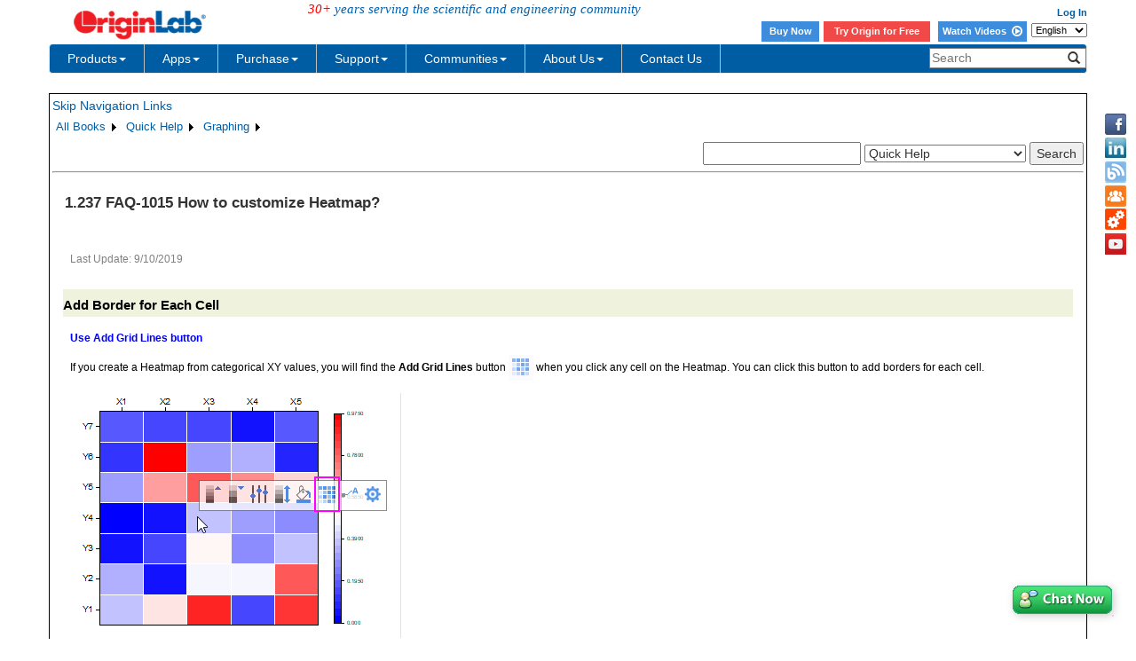

--- FILE ---
content_type: text/html; charset=utf-8
request_url: http://cloud.originlab.com/doc/Quick-Help/heatmap-customize
body_size: 132231
content:


<!DOCTYPE html>

<html>
<head>

    <meta http-equiv="X-UA-Compatible" content="IE=edge" />
    <meta name="viewport" content="width=device-width, initial-scale=1" />
    <link rel="stylesheet" href="https://d2mvzyuse3lwjc.cloudfront.net/global/bootstrap/3.1.1/css/bootstrap.min.css?v=202407161109" />
    
    <link href="https://d2mvzyuse3lwjc.cloudfront.net/global/yamm/yamm.min.css?v=202407161109" rel="stylesheet" />
    <link href="https://d2mvzyuse3lwjc.cloudfront.net/global/originlab.min.css?v=202407161109" rel="stylesheet" />
    <link rel="stylesheet" href="https://cdnjs.cloudflare.com/ajax/libs/font-awesome/4.7.0/css/font-awesome.min.css?v=202407161109">

    <!-- IE8 support of HTML5 elements and media queries -->
    <!--[if lt IE 9]>
        <script src="https://oss.maxcdn.com/libs/html5shiv/3.7.0/html5shiv.js?v=202407161109"></script>
        <script src="https://oss.maxcdn.com/libs/respond.js/1.4.2/respond.min.js?v=202407161109"></script>
    <![endif]-->

    <script defer src="https://ajax.aspnetcdn.com/ajax/jquery/jquery-1.11.0.min.js?v=202407161109"></script>
    <script defer src="https://d2mvzyuse3lwjc.cloudfront.net/global/bootstrap/3.1.1/js/bootstrap.min.js?v=202407161109"></script>
    <script defer src="https://d2mvzyuse3lwjc.cloudfront.net/global/originlab.min.js?v=202407161109"></script>

    <script defer src='https://cdnjs.cloudflare.com/ajax/libs/mathjax/2.7.4/MathJax.js?config=TeX-MML-AM_CHTML' ></script>


    <link href="/global/OriginHTML.css" type="text/css" rel="stylesheet" />
<title>
	Help Online - Quick Help - FAQ-1015 How to customize Heatmap?
</title></head>
<body>
    <form method="post" action="/doc/Quick-Help/heatmap-customize" id="form1" class="container">
<input type="hidden" name="__VIEWSTATE" id="__VIEWSTATE" value="hH4+OQyINpf4WPjkdeu3MGCOBbz2FzD1ee5nBJskFDIVbz4cLuNnrWaDnqTtump0IkAVceduZ+IVAkglTeRcu8dHBCQXhVd7A3mDF9rVN8wYO3yPMfx5nR/erypI6jc6hUsptCUMbdWQWyE3GzPGPZBbWSDeoBDUh8r/9u0DAJAGg0vUPcIyxA2ql+VEQjrHsZ/fMBOmBzJKX7xSOsgBCwPVDz2jwkt4HfShmihROwX1X8vqw+A/emLftOvaLIaRJb/vFCCQYeBmZOOkDOYVsenMcOETbKz4vA4JKKumjKPIcGBTuUAga/mGnrw4ava22MsW6GuGh8TTpUY4/VhpvdsMlIxAnh1FxVIIri50oxnf8Q3dc/[base64]/+fZO3hWjkFQvx5ozQPXG+yF5sg6kfEDn4upZmsd7XmEL+fB5ztx+EQR3xnRMWnE7szDB1Og2OHy4B6IJ/iq+MacA8IY+90Zu+M4Si1ja4W8CJp6FkuXqf6fFGI0zhpOs5r+I92aH0dnnfrVWqzNuJAEOPu+nA1U9uj4RLRPVui6uYlDBHHHkIdi2u+kt1w51lPOQAOo9Trfv/EaJ2i6rAPgh2l33+yylDWOoCQtctmNtbatODwdTickj21xDpsnT5BfsovBGfXxOY/SaXm/BnMke8EpUrQ5l+iY10gjAOGa2uxma7w1VubgW87D970GAPg5Gx06Amg794nBep+/P8xa5DuprmId+FMRrNQAowFBGyOByDtlrHIi2elEYUwPHmmhu8T7MdsSTBGAyXKpH2QELyoHKM50ZRSz2HWtHgWm6twFoLbfNjwI3iH+lc6atp/7m8+xr+T0J9Or1h7D5XWaZbVOyYZfGjUT4HVcfJBSj4l2BZVJiNlMyyOivb4mcsXoIzGORPexpl0IzICbnDibIEQ33gJIQknFK8F3HEt91XyiwxxDfzNtrnjUuiIpMsnMp+6Y5C0j3J6kb0YbuhNO4DNbIgp1zBc0G0c9QOrWyLp/02UuWo/QzuISRkTI/[base64]/r5RiMoujjG01iuE3UtTUAyVBXb9f2tPzCCwGXPx/+o/l2pRpOmyytrJ42+mJGcaXJY9fsYuINUgmFhSiTtGxztRpKulCJjtxrtudB8IkPTVCmpuw6fCWaULcJzm7U7jWqbVRvzfAr98TJZAkB3hXBAXcqB6ybQpFA5AL8qaux6bkN6/HUtWhfhxl3csUlOkPgw49DRF109zvfrKsdHwSy+dKBnJsZIMzqEh4BCQZb6NpPEX9j8NBgGSFYMRnVEajku/CLZso/l3s52joapLTWFaA5qrFq+PofPQCd6G3um2WNODbPXE/7cmIfC6ubZehDSybs8ZY8D91zC0vbrLbaJZ8eZuqJtrGSWQNqpPkDrQouJ7Kj4JohzLI/sYdFEsGwwtpmQtroJDLOv9BCX1FMDzbv+ajB8jdwENdAnAOFGoCGXh/hk42VwaJIQy4BxixE3+43L1tDOZYS90LY3WR0NXfZ795m2bSVbDaLtFM/hJkk1k7RwZ06qlGnRVkjOvS+qjhjHWDlCtQ0rgiWKpRKx4IyeV3qmO/KhNrY/HvLcY6nn96iwafieg4IPO7taPvxeEmw6In40/IZ2UcsxsG7EnNlTr6wZ9gmIBLnImHZw12Qi8EgLHmLv5E8hckyBixX7q5Kq9SP35GrQZXUkx+MPpUXVz9qNjDO7OVf6cblc4vG02htEXpUYhddtv2Bi+zkxPVcrngmgoF1+tF8jO/t1637oaR0LtV+bQkhnZaiE5qoVcrZ5jkZ5LtbDI4u/vjBDlwPHi8aY8Sy8NbY7D0/S8HXMCiH0qCP9cPBD6s90jbYBR0qgd5hGvgu5Gt9+2vK2IEY9p8YP1NwNZCqNQRGl444uxQeRuvs79+R/tHuGdRvgkTS9iJDmTb4SvkMq5ogjTaRlUrLfzypOec4UK/1mB45hyHtpeYr68A2FjqrvLppILJFQVEZwlAso57I5pyc/wBIutY0RFfF9FyaBIjr8Jp3s281z/CAADTAkCy9FV2CcKBIy8XdQux2U8NwePAV5q8/U6kwXuGDosV0eBT7Mlz55YO244OurEgN0kMNpLxK3J41xJQuxBsYTxCBdKOtZcfZvN3/XX1CF0fMbvLocMcoinIkKrM3eUA9AQDu3wd6U6V6Z9yggCN1b/5zZZtwe259Cm26mByjqZZQvp9iFpz2BIkGp3CQfWW6zW+3vUh3MEYMdVHfGkKSd78BZZsg4cG8qYEaAWq49xFCorSJi4CNp0WOWKuieBXoyPB2fYbBXFEY2SIeICMoPdTOrG2/ZeoDO7vx7wxAyvwrs2rYEnGhS+qOlq2qXnFsmJEKQ7/bSkHQ9Wi+XyJolD1TF9OmK1aFMK8Guscqb+QalsT0qnH1i+UibSc3WJQicwaf45OTZOJBt6w8tqcBGsVyItPatcZpM0HncGR5gZp0fF7Hfkfx9O1zk0rLPrdrObM3BJUMoi/zLjnKdJ0B94Syg7NUrrtGdsfL4wJDFxvTkQrbBrP+qZAKm4pwqR9i2tg6uiJ1pOId24K6LuTluIkrn1XJvqKOh0q6VwK8d21XSimcsMuPgLTx6wM/0pcGXbTkzSxykKg6hnLaUmFDs/RJx70aPochbzF9WvKsf1jqmTmMgJqhphqrL2Z9Ou+Wq4C0xl8Z3qLTCi/YU+wLsXwhi72IvrVN7YqJp9xnqkPxdcKllF3OsFDXhNvP/2K47yYTBMsoe6mYWq1Ta9Gcky66ndi+cC3U6T9IK/GPP3ekpx4/Pk0asTSKUbb3FiYhKtYKhCbu1ZYOyP0Z4TNBGG8z++UdNsHlQ9J3kUzvJ/Jn+MarZuuKwq/1QGGdLexdmNpo+/WBcnDi32bmbfxbADGTvRkqpqlGvS47cqjexZFMyPBalMZNtHhNaDWnHIbGlbaEPW7UhII9ubRDODKNOFzo3h6HsiNgFl+FiZi3DzE0XeBLKrddBRTpKW8joYUITXfFGWXBjn92/BI82nfkrtUIeo0AhJk5358evQwjfifhD69XfVoDGZoqI9VoNyX6z9imXI8vpKtNcsUBV1W1jUmVKPyzexOdAE307/5UDsw15AikDDPFkUlHRrXjbSvO7Gy6Qg7KiMN9rSx0qqA+zbJ3ucjEeXWhLeiMd2tDOxuwiBIUenf0nWZPlT4VC2SdCiZsY44cnIXxut9QQKS3tBE3yY6wp8KkBZm6zLF17ul5UIUnCm4inSZemWFxL7kj6dSrOv8l83WO+FA4G4c9Eo9T1vGHfwGbqNTbeb/4V9u0/Vs6tOroz8Mc7AwADdrM5MYm/TR3ZjdZ0iiwqWQ0Q4ISdT69MsKeUefYQXC52zGjDsQpW/8HWCDnV280m5MQyQ0yp6IvyoEQYrdGq8Jo6Vp2B5osPrkaCAAbHmLf3NJto89ZiC5mpVaKsUyQx6OaEwBrUeQjLjfo7syF+zupBBV89wNpYjRriv6f8GSGMxPuM7d4oKQsGUOePkNuxtRiKRgECFIQbjl/2MKT+9BdyTnHK9NDP7pC2CD1/EIGXBr1YnQdwTERn5XiwqPduM9tjJBzle7GRDIGthLtzzY6UHfUEvjO3h036qBvTc8jXrv+EYvgLmgVNNBDUjr/MI5qwObJx74a8yZhK0dFv8Ao3mji4QW8jobW4PA26NjSqcLoei2kNDbcflB00bzMZwCYk0u+DZKrvBpx2yTF4qV8NWLrlenDP/Rj2BS+q3X16XuTiZDWXzwUiX3ezNPBt8iZXJ2pB38WUQJzcOEBDhtvo+VN8qYHQ0dRenS1Ofo66ADmEnC8s7vP49VInG77oHZYPcz6tRgTT/cduu4Ql2U5M3iXChf6jW6Cdv9ZcmddmJlwVBP+28i8QrGiig+brhESMGoGiFtGIBXR+fah8Aymit35M4q3c8AMYSxvOzmccXpxuQwDcT5Vx/TSgUunnSQ2k0u7NvO4gRWJoi4QyoFGXxQo3qHReAKq71Q3UdvGvlIzwW0W83xpb/9hqPMr/TSnr+mqLeb+PQ9UjE1QiahM0oQm3jgqx/gbzLQr2WiPoDa0hpCHQZjBqD/pqtrxP0PWhNwvaNHtxwwCa/FpVWDpql42TCLtPwy9mXZXKmUm0/tN+imgRzvkHxstyPeaF3DqDXMUVoDBEYTkT85XW1S/RfFF6O5ksW+oVpASVhV6pGGv909+pKTN42ju9zNFIK2kFD6t2NLqMxEwYFqoZ9kxlK866Z417AIWqTox61m4n+GPpeflGNxl0IXSvBOCVHK8Tr2PEzHRQuai/+QnR45tovPE44EW0yzgiLrRCjbFKmFZw+ukaknXfoXXOJyYShwvTxhzF36+14VXjdm/WZ2bFaYkcegsE0gNYiU/N+wQzPi7farlhtUpYwFcuwxTJ3/M/8b57qVtwXoQDLLUsy6SV23Kqk/TKC78/[base64]/7PbtOVv2CtJATpbd2evbnnG8QkZv6Os5H2v10Txw1k015MfV8YKL/TnAoIQuJMDY4sjo0JspONIDl/omzo/8I0c0Gxg/RIYCL7La/yGRjB3XXjiPu3vic57ldu+zsJ7NISP+PWivoI/tcOZEDVmZ/A08mZJiDpDJwJXEltfS3tpbozStK7neG17idsG9/+V+tIqczk/SW89+PsUILbqloqEwSpx+TidAXWqi/qwOZs2sDcPCJqv3hqBuVdWjFjuxVb35I/vy3Y4mteZMTnKumKqAk6S1PzMCuVA9cCSjiM+r+fOPgTLYCa+6jFXDBCE0ny7cwMN84Br9HtntLKSjZBeTdgMv8GYIwxXSRUU6htXPp/fWQH2RZfU/pBqJWuKqGSj1NV3xj+w8yAe0WXnC1uLaCMuhrW3qDPsSbkli37NBnN2KMkEK/c9OKrpbpFfSjeR+mIJJQceRFV58170KduazgOpNSAefgYg2su1HJkqw2EBR4uMtOUJpnE9x5XMdmb9JassP5B4DeiNMgSB+6d/[base64]/F/4s6yJYfr3rlrfVfG49IKyY6HCvjOmY765FUJoDsaAiO0GTMHucb78KndZUEk9L0V1nuC/b8+dEPp7wFs4f3WstaWYYcCFMh5iQ73JhyDAR2EeJla6w3fNYgAklqh3g7/i855zivQevuCSyH92keRNrJ/r0X6HURE4BlQqolAZQScOzX6g0juqT8GYwsu6paY1GDr5ESgChg5mQ07bSksezVl9BT/Z4/iyLOf/[base64]/o3Pa6sJ6M8+iR0Df7conPh96clLh2RN11Ty3fXUjUsW6zidL1zYYfRVlj7ekljDyTj165/+IMyRrTSn3utZFzPQzbhMQy5Hx27zK1Zb5mdVBbASDHGf2elAcQv2/oRpHFfUuN61R3BzQPSxiZDn5327av8o7+PnCYR/EdrQerHV/MkL1ZxtxzmqG3ZAEI+ogq9bpcriXa8fW9/efenzev+v81ggMfujgCmxbe/7eUxWsQz0WYswUsuiO1bUGsvGmHtjm9DxF3kJDKKU1FU7P8Xp9nhCRvCDa813r7Oyg0DBBzS0EANpYdTmPWqi8OcHUMpr6zplGJ1Y5SUIwjboeSvlP4Pz1uQ432SQGv2zVTYERvNCcDCzyPPbMKCr6BRHBNJF7onahQ9WcOVBkwAg/ic1/GK2KYSUmKUyuOCABtpsjfqEpvU+oX9V/iOSwq8Ta3bUS0Nga+VG+gy0KJzgTVpHYkvVfTNdZTpbZdZ9YjqCpdoBS6eV9V6bvHUoFVYJ62bgtBThRsy8zGHsIvOLTRcG6XFykY1U3y+Ywt3dhnhfDkSo9DSSlYwAQJCI8zppa+1ohJHoCCSa0U3qeR/r0OMFOjazcobNt86tqT+y5/BMTfS2PNVJ/JHPjKgtMKNXCqJXszxQxe6V6QTVlq6bGo3QIOcUpkD+FpqGW0fess2dmZP81IwOfvQarGYuXWnuVTJe6qB+0hK/xnb05uv7NQevKiKD3Skyilq/qnNaZnqukqcb9HgZyGjueo55W+Sgo/[base64]/9Xpx/6QTPbp3tObUsH9D1YRtD+iQdMpoLJ++f/6rARsFDPb7UB5gp3jsbS3GR2rzJKt5/JO5qYl51zWsIWowzQ7IW6PSpszly5Ti65lk4oz5X73MvMeHrSvQy8l1bblAaCh/r+QuznL+8ejTMatVzL/coEUKqIlz2qXjWLFF8PN7ykOIROFIgzxb4EQHXRczECje2mxczW5lzgZZlFZBlp7/w4sCpKuU21eY0gkgjtqfPlxjKKVKW0f6zrOGPniR8zfzGWqKLBKa9jhQg0LfNhvTwbS65bhKNFeEawiT7j8IiNpLL0ttqosa31JtxO96RUZRtG/WRonlk+OJGOGdEtABN5yA5M6pOl40BxwHLouB1inau8hxhqgfT/xZuE2ISxocY8v+vIq93KpUnIbhVO8zNGXND32N/7Kounib2jTsTAcjpuHb8T7cqDZlkVVh3Q+gcrzHRFlztyJgmTL0UElopYycpXJVfWNeBtCFhD8BaQlhFDiFHFUW6uVnjqeB6QYFkghFz3N4jVFsDXSGmlkaN5NWFMj1D2nATnY/x5fVe4pGhLmJddKZUPbLp+zEReoBQGpFk377FO/ZgbEH29QEhhWzdlUrz+IZuqA2dtJLkRekp5dcLwGJpGBz2oa9DJLwwkwr+/9TfyvQG8nQGW+JVKXqmya4MaDDKN1qtP82lDm0emmTRggKfhWBV17DlXynXyKrWmH3gvwgno0AnLYQn1oSO0SlLF5vHIpEa+D593LousZuFW/4EHRUklqW8ChK2AgGwoVRt1ncTF5uP7UEyPzP8tgAYOzJH3z+gyaAH7VeCE/jyRqae+0u4YpS6IEtfpyEfL9fcTkU6iSOcPmhavrM3xtLEfG6MW0ZpoVyVXwFTR11cHmrXQ8w+C3GyaUID4IxB0xw8NnE0nSKuHEwLbt/mWO3DBIBq+XUZ9J3kWQRHPIKWa4sRdwQTQybMlioF9VRfLz/TWGGd3ugG75kalRSU8w4TNMGotgbA/zX9HBKuSG+BBq390fdjWCMN9N5iKkqtWBVcgTZgd8LQUus2fW4GsMWkCgdkTL9J+8IfqeVUBWkZ9FQ3tE9Lkd6IXCi8jP1VP07+740Gokcb6Xw7A7kFTlSiuxalBSjPnXL4KBOXjrMtfT6F+TQYxllfU/64veRYp+pKRXRiEyDZXa6JSHIvOBmF8mlOv7f7U95NIFhA0lOuBjNYHM/Ymsbp6GQ7pLudKbwnKhaEvU+Du+qtwGo0Uhu3J65dxneB1bnilOaqzJ6VkGt/JdTLAaAPZoHl4ZG864oVhamvAz/GpMVVyUvRuILt1k3SyNDuCxpWYfjU/pbqoMk5ABn273ftwuozcKasWC6hgVtwuyvI3a4n75s/RThDS1SqpRfMCMeu96lnIPzqHPFrPwdZe2+NBQtmDzL4Bxj2QWViSufCE0l/j56uPreVEOzhw69RKO9rfUG8G/[base64]/vR92PEaFSLaLpK0K1fkfH5YVf/2fPD6TBD5IRcOdge3Q6D4WashkwXs4cocNcpH23R9vjJ4Ki3mzCZeEsQgoPHc+v+i+5hCzbCn5W1zTf2+BfmrJ0xqBKCJqIJlm5JJVgi4vJnyqEHgmyGnFMx2+EQ2Pio6d3Eg3bcku5ntphd7PBDkHk+KUV2nCQihNh1ZXBJ9TgAxrgL7/nbKXoi4aGfmC5HXsFhx25I28rQ/LlVtfM6nYVTXm8rqaJDhqpDhzTPkKhn1z3YaLvGVvi3/7rgPIMgqgfmJUNkHRWLrK2fDYRg91SIl16B9tMgEbKJ89CI+Y599CCO/F/JoXMPghc8Dcm0n7ceLC4KiEeWmaeTPZdaEiv3KyVnVgkLT2RrzQ5YOzK2sOdTzh3DHl8PeF/trWlTXuKh4oBdOYAoHtg+fXHKXxE4LTkIZT3/H/fga7vqRttGmGPYEbCzTSbf5yq494gbxNAv/yQGKTpjF+Dz3RYZizKvLEEz/IJzcTJh2/YY5MnPR0SZpgG2xlgc1FycHs/diehRE3Bd1pBz1w33Zj8817D+q95UFdryQ4654j+nYaTb9aYlPWmalJ3+WDSe4m6p50mKo8qvDPqMHBVd21b1hfkmbqzTeaE5cO1TpXGrbSeidu5lUC6+tyfNqFezK09+3hWX3FtYXMvvPe9iCN8zMPpaVYJ2RGtTjN+pN+JaFwgoPnq/1D8ujYbLPAXl30uhmmovUQFLlOPZTnd+dYfWPpTxjHrlMMKbZDnEazdL2oH1z1e4yjjU3qs/KlQWXFErCZeyR8IUaT82AYFJu12sZLgwNmlvwMoEFkWtqAvj9eHGBHsH6YHqkxpdJ9KTOgBjIt9ok0wNa735gqvl7pZ/FppDnzUN96zukVvwlDRsN61yqS3jDo8f+4flP5WnmstisNYmtzmgIaN9E9qLXfxp1RhVM7l0KEEIbJM1ntUshVsuFpae6zOXFRk+R1ei1NwnywFceEr7eRZPNzTag1Q5wjW6GMQ7cs96XqWWIy/KfEgYSY2LPJaa6ZnGondzyF2bltUzFkZ0EnR3HqPuaxjNXQQt6kxdjhoRs1YqClRS0iZuKPMyxk8ta83zZL8c+7NfLAy46b26iyVEgn5x+q+MiPWrilRIxxIL/evHUDWgJ4mPwdOOKw3F9TcTPOZguVcF8yu0ySqFEBNiiVi1w7CeuCFszAJnsoDk8UtRGDbuG52eKWcEdAIdq2yDKhkZN+sq+yAbIX/CYeouLpE1wU5GM5MhnQiqB3HmR7uQ8NcopDVUVUILNbH/VoWBjHt2dmq6AbXMrX9w5qD22hVhrsYSa5tV+TKzFsH0nH/0NaRDgp8HN2ld+OXwh4qY9vh6KQK0kTOm2XkdM0x5ak6h/kB4hFnzCjsgKnI0qV5dzr1qk/oLmhd86g7uWUQO7vgOpRIy4kPFdWAa+ZyJHoaGXYqggulVu/CCV/kW0gvzvSbyYiS5Cs/tMd37Dchor1H9cyl6UX6YL329TqgXYrn2fsxAGscci6uGDjWH9J7x0GDgnb0odboUeHuTxw6JY7rSLirA/bNAotZoiN0w7pRp4oZpPh0qFUEYYshwPuG/rtCtC8FbcRq26n3BGzIYh1sx/Vl3Epns5cmuYRufQy3mz495/Td60KnyHUV8CZ+XWurwAYEWlzZYUBJT57lwv0WxERC9LOJXa55OZf9+e2Zrt1MQAWbE99SqotDnr1riUlWokQY/BKaxJFCsWDOQuz+WK9oxx0vgdHc7xMzQW1+88/Ry77ODxqqjYXUHLgqmwG0BJGUZPl7zbcnxTIpp5sTHkrfUbsKxagZESvM+/1v6NcnUEKOkFkY870VwZFaw+aB8GH77qpagD+X4tYh0/FSW4/zehApbI5qrYKYdYYIV5XbZ/LGBlmZD/hUCr7rZNBlL8JwOGkZ93R90CaDeRFVMahpyf6DKyY+t/zYKMev4NfyZNvcyx8Ga8gVppBkQjBVYCTC6Id/EnAUmQ7pcLdP7TSHbkmEY+WfpuogSxUcnnbFpGfMuD07W3f+Zc8wyzYsvyajWeApfkas1NaVipENFFi1Loue29jE3XuzDwcwE9SnkNeNymzbgqqGu/O/4492HPyOUbRyrHodmdjhCLOYHwu63t4KAWjY5k7XmganwwxhJIhxa+PdnuW8gqp/uzGQo9Uh4fIajEsCZPh7ng70C7/jxAT2Gy5e5HQb3I3fyPCYFFqaMR++/vO4oBsUGTDDA1O4sZsQDTcCU9YcovzsjXQiTHqxr84fIJQQesPURBFh8I3XpQmYWLSe5oyRQA04D4+FTdHTlTrbCZyyXAoazhgdudlinv5P/[base64]/4oAUHRBg6N3XEGhjydwDIsN7CNXrwQprS7neDV46wQgQMv5CcTDHU+TqRigHzP0797U0y29AooIKvKL1dZTpPxqVTffFqHEhUdb4/AKXaHMqzqpk+ttmfdMS/w7zH0GF5uibb6WpQ+4Echi9YROz55v4ydDEcOVV3DqEJKUwjljTXXHXWIy3FQ8ohEdi/4t8scK+rbk6NlhhNtbq/fSJiipnf9MLB3ULyzMZKyHgj2erexo0sD3KdFVCvTMsmwE1CiCAtNqn9qQX2KDUSXqjNlj/7ubWhjAz9vHGfaiHfgxeaWeShx+1l90l4hWDY9xfUbEm8qj+SIPDiDNX0g/l3NFNs9oS7KtEs8EayAamKhppb9SSBWjGFsa5b3A8ERS5SrqiBomSIG4S6n+OLApDVYi1cyHUrls6sjI50X7FTxyAInqtTq+Yo+c05mCFHJASRlX+ERnEfWQ9y9EzRTidg6DL8pBeDpcfFTSDyjbbS1CH/vRY73sQRzvkNm3pYS+KKXmklKXKKmPPeXcmaUTRF/JHfczEpli887JHMXjxng5nkHJolhnFPBl88CxD3WqIt2BIs5E90JNJk5jprF2k1ESa34ZcYGgYx3w/jo0f76B190Rribbay0jJRFVZIQ37uL+guTS3RZ6RNRoRuP+YinnpgTzoOWFD6Z0RMtOLPi5ctMnarKLSOcuBlPYrXrKSsmn2+5LCBXp4bEf9e+HkDUdd8AJD/b27/mfPEkPxDA0OUI12VW63B77OgRhJkTYx4TtaQW7mwYE8SXyTsEYJPyJulCXIx06vBL2l//I4HE4sOBUVzvE+v2uzTC0PBVFCT2mxKCGqpIIvzyAAOVpQYm3cMBAfz3wfZoB96PbDLAXpmsTy9VLrxmS0+QGeWxmDibiOEl5+HyvZs2SPtLBE61TNmSKwpPZetmcQRJJOj3Dg7CyB/SJ+FsNNxkU7shJOtXG47PWq1PvmTio4ENsJwKiN46Mf+zAsbNF3yXkyKdmJbgzrSlzqhPCdQTr1sTFqUh/sgsP3Vap7pHLs7YxQ4LkpCs3GMt9YWaFsbCk5q0C/s83TGfBJiZ+l0CevwBTRAdcSjb/7MDiCtwSvA3FID/okXuReOk5lXeb+Q6/SSxtcrhyM2fxUStdFKW2XsfLBvAJ/QEZjkujMkiYIWVZpsi0IDx+L7zfaZBv1YGbrAxYq8d8B7gQeIyuilW89YdbcDti/qCcPfAsmgCl8UWDtuHR6PHIb6fMtcVqvaJA4pKIFR1pmXcsOk6lfG7C2kD/hq6gvU6UOB2bOEqchBI6p/e47Cue+L+InzYpcgcPur4uleCjz3J3/4zdSRz2/v60OXPygEPwyCqhfkXT/Z9MfTUZ/9YMtxZO69Aw1XB6swcFYiCcUaXrpsMpO8ORsoatXTwupUDdl/X3HZsGSvju91xPxjH1fzgIKT/Z6lTYxLIFjalC8cnkk7kzn3CDWrpMHN6LtcdQqKB02M8P5cSLY/zQFzooxcUxC0U47sXJyRTSQtQjgUN0oGKC1k4ZxQy6QJUzrpMnp7N4CZSUOQI/sn+pWPBIJj0GATWBstNfq2ublGrpQgmsWPqBh3wlUr4KoJG4fmpV+Uv64HEEukYQ1SBVzcOBQZg0VVhLBq9MI4U57GZ9sPLjs3zs5wOlr+dflBxfnXNQoVbAAQo/FDab6RAMvRScmgmzYF7dJrNkX2wxXxV2DLDIDGbgGuLlvEX5kP0NPPFRsvk4reoUvZKHbEvR2RsDt7V11s0OToqSTXMz2L6D0Uf98ekWqHSM1MyvJmvvktFD8HnHknq6xdGHtOnNXCJaf44Py4SOk9veQWWQolkjFh6ff/opCG7qlWvlmEW0vJrAHAyllE4GDrNb9/rfx7MeJ/w8eJqrXfjuwm3+bBqHwW5B3jKtmoKB2spZxu4UUHU2JI1NiFXM1VNZyfnk/rFW3Bc0IdcjkW59uPzuwWt3V33ENjTxvbp0yME4pYt80WaU1m7uMv1jlnBqhQWs15MkEmqyHEixRvSfWDMzngL+bjJ86rXYcis8ZAV3F+HIB2PKRfxdZsh95dKJXwrPKhwrCYeuMcM4Co4UQTC71YgFVYslW0mgSxDIZrfzKO49kxabeR/VBM6Shivc6EoVO5OM349LtgX0MVEHPRV6t8P7HaV3SgBOcwQjGZJPv1p3A7Y8fHfT0hR1RXqIIkfAWOqY48ASf4emo8+Bb5sv3+PIVIMjgoX/fuHDE3H0DDzdOp8u+Xh381iR2eDhsL4+LsLC/pBEYkr+Czl76Bx/FqcoEtM0J1BI+rKNR6Sk8lmtTN9+cXWkNeZeVefYD6h4wrc1jW5I/fNpRiXkGmhHbmhsDUHwEgZKA+4qLgmtcUjtW5mhJvtJovMWSotT9R8DiVvCD3jF7vFaBAs8DPl/+8rSktz+8TQYWVNQQ8LTgJ3gl/ZO6/j0Qv+zKf58GJuXNozlCL6+ksZynPgvfbDetEpqHXYaEtt874MFlqUFI8j9jiq8zkD5sCjONya1Rwcq7TA1NpdzIJVZGhpUkTIIPvqbEuDAe/VhIkbmkLwi4MBVpuK3kEKDL2o4WoR56v3ZZOO1lLedwd5g49SKW1DV4XtvL2mUHb1iI1hwcbVm6wR9y2r7YuYZ6Fc+qvRvlmGQEQLHZwNbQPQeWU9gUbP3MnJYE8foDPlvMIQTZKmO1LkWcbBW7mQuvPP+Gz+UQwS8mn/uc/QYFnlXA7qoibefpK4x6gwe0HJCtbdwX9yyTffjp3NnWb9DB2ncSKYGiDlLX0Ord1tfyutaNSQ4v5EyvvTNbAyPedyrgHbleK/gUhos7QXSzqCXRDpExizNKrdCg2NP4nZddSAa+Fq+VohPUVg+HWq3ux0mKEKkjxeCPSkhsCQ7GOvwGLOSvShmvZHfaBn+Lzc1w2DvqFp+jYlnsKjXzFFqPv92Y3teJAqh+obNzSrlQzOkbLTeM3BY/UmFA18vCM6pg03oA9UWb0qYtoAWMHRVwzl013Bx5Iq3zJOy4Ha64XAlSBjiFTdKjlsg4QS7cWebD/dAp5KMcjhJzKvITTWw4QgyPC5Ws3lgkAxDaE2/EA6vFwl4PyeZZdwRugdJQYkRET6uRPh8mkqI3BrlO7oo61bYqtV0bk3x6cDDpj9CWoE+7xy6hwXZeDmyhC6sKv3/kWmomU7EfA3NebGryOX4PbMsEMXZcuE/FhXiU7IZVWW/fo2Fy6yqAqMtPrhQmTu25VtLSWKSPwEVvzqskR0JJ1C+4zzNGOnNNvQshPrmWgH/HHuYQ5x3BDcE/O07i05FPOyPjTbbsD+bROQy/ojJASAmcTX2mln0lLeiZBhpCRktyjfzqL0TmIPtqTaDibzaa1GtCOA7hQpoKmEnf6vur9DrWW4ORV3UCec+Tj0qnJt8JDte5E9PG0TCtlJSWX6hUJtJuEaqNFugOe5a+vHUCc25NIgxlhG6hf8c8PzWlQQ9EHFXHq2OevoElmTBZTLmeangDELUlkPEn/+8iCb4I5lDlV6D1455yMjfGQFD7t8Ct5wHOq71P17TENqbqq4HK+KrsnswodFdOq7RgenLRth60Eu1JtomwK9K6xboVQDP4g3GeWQVkk0kbBLgB1Hwd9yX3lVXmFADzlA0Y4ka0pH+hrW6Vs5iAxG8vqHbumjocOeuq7C8Vn53/c5ZmWiPCOqG/yokZgF62/5UjwWN+uliFOPD8xTlHi7asDFqZ5Io+UqRVG2enycaSRqoWIUD/pjvrsg4RISicHZaxAGru1+iuaS+vlubQdfqLGug3dUL/EZVC3pMU+wiLvNcz0HCjEiaUTlSkny8lZ9uPIKlZNX1vMJiZM8gRZsF0IeHPJZHQB2Lgmvt7Z9HMJ6QX0CsL3ppCoCKJjvd3Rx+ql+hWpLHdhUEFIXfGJKdZlboBYAzBAFw7G82Zik4qfrfwWdeKBbwZpd7eigPf7J5/601CTKwoDcpdfd6ZSkZvZNWGfo54C688VRinq40ruTwz4iojRy2nLgr4n8iYDM1+vp2pNX8EIAorLCs8ErgIxa9npCHXCyTEba6w/vy3MkS1yl7RK+G3Pe7RAawqcwogTKielu25hNaXdnSc77PXQHNAU9uut5BDgqZRAfQpNUlOPzqf3PbQDQdQ3ooSbRIP2I9yHtmQaCNvffFGGdwyBAlBlo/PZ7EuP43kpqg3f95FFOOvpb7oFGFwzJmKFBiooGY8xsqqBpn4TGf7WT4sYaS8KYT0xM77uQ7Ju1BUAe6btFF4C7sa+Sx5+c0evrBQuP7QZzDlNEYdJ7bX8PR34D8YkoGcCaxnhCGd5eexEy5YLvmFKq53H9k8KM3Va04hw4crfoLLXzW/oRRN0FlPEHgBOSqNW7b8EYek5rMjhC5HUthxca8OP+Le9CHNZd9Jg53zNmeOELXEm8/Fh9zw3nNTXi0MYPHTq2BWL1yC24l+2RmgTPwrOFg71nQagLb2u3dMKn19RKTq3VuvDiuqpMlble4EUznr8dIrsYAX0p+pWwV4Po7TpG2ek3XYlj/ZZt8w8ienXRd8E0+ZMB8bYaJpllmihIOCpn879bqfss0EkyQJ8dOOQXftoPl1Yq2EI7NrWkW4k1ezL85Uw2eOQHinr6jT2FyIiOTv+LvL/rO4MRkNAEeBCNyNo1aeiWVRm3HS6OAe2XXdD71xc2XWxrIVQHyVtX2CpDPVHlcN4RMGPI9gBUJHc/lTKFWevwx2Do3N3NoBfl9oNbhGh0uhgwQ3sTg/+su1wtqqu8ScIj1PymOy9CwQVHTJUd6yB1Zw8/k1sPZRUymwl3RpkT5gYZX+VyNv0L8IQwYJysi+htlLDfP1SEvZ0xKcXyK9RXn277bbpJ6TiCvjmUuLOeqvE27oxgMPI4IvoG+sA6Cjz4yWQzAGCe1AEUBUiHiWp6du42aJ2kO/nHRLdfxwrJcaJwMPjwpJ65cqGP2sUUPTmtB77IKC9hxEl/2r5t5TH6s2aYqM3NFstb6w5xJPHUQ8jLaowwSXsVZo6NpqpinSdxSlroxcfUMDv2hTQ4pIiwZFxAX9NfTsyyctlQLNQNhWFQzri2Wtpo6ciQdvSbk7atN2A8lfg0J5O5vGE/1IRqhB7plE3d2qmmYsXR+a72ScMEo7UZItRTwLt5m04Wy4K6TCLc98ea5wJzfzPGVJR6mrV6YV1yqAr8Ulj0VhgifrAkiNqBvdDk4fIqT9JJqPXXfraz43pZYPnQzmIwc0G88dWc/7yavVMbn2kHcnllCXWGu7V5ojUSdXCsUpDf7hkqCl9/81K2lsVN7v82tnPRQEyuKheGGeLfgzRf9OW0GWF94YSZOjZOXqCx/oDhQDS86AO3VCgVqIK9aeTZ+e3eI3dTcp9sMoPBaVjxQNLXoneHMO0tYH0IpEzMg5oNVEFUeBIS+8T2v49/iHCC+7R1l+9MxPZAyxIRUonuwHg/2RUw+wqrbSpuC8+gLJ5K8yR0j4xNeSPzM1UXqapYol/P892cpqJbD9p5LIBxbtgSzcchAxIubeQUunliAy0XyoZhnpCYByN7HFNoMhAMOZrZs0PPG64HyrY+ZeRgGnOSG5CuyAc3kobKKHDyRHMmizjohfnaJprq5y9RTCBVLpS+lqtZtyZeK/dEd9Mm2zB1AlN0rxaVu0yTwu5JHBnGpR8SmbByeFHebDu05ezztY+8XGOOI+/+AHZzZlQaCwvnql0or981pEMr7F8YC7DF8z2Ax/cqdZ0EETEjHeDhsSoLJOIee9xcV9PXVaT0REvthbKDQPiUQwE/gj3F6GgbBLeZ20MDqRJJkubFU2nSs5ZSoONUNjq6zDc98ijaRxwBaaNFilkFmbrRGc3CtWv1dfD2kurPOdlyHmdjDKsjkqhN2i4FOXG419wuW5yOjU9r/FFr/erBLBKzVLCmYrlSnrCsJ4U4f9Fw8bRkqqwtUwoGYzeI0aGA2lMBIxpXfonwmDbINLWx6nHfYQ52y4d+O0C4bwcH1p1+sumu+RiJZuznyfylslL2aJYiklujYwXF6bhHDv4FVLwm9pIYxuLZO+G9aizq/nH5AohUy/HuNy8FakWjZTahIs/QuloWzv9hxg1BpumlBzn8EK2JRaOokqPMFLLYT11qcwN1jrSlcfO7CIkHxrk1UCGgzni0SQ6d6DmSjb2juP+hmbb7FQ7KbvMNDvvonTM65dEBwbw1hfoWpY/nWLvLJ0bjA04iEFx4jD7tkE4W62Sqzv5SsBLncxa2o4Fy0A0EtQrVbHNIhyMEIVZK18QcSeMfuq6WCV0edNn7b9UmJwipM4nFrQCyJZneGSvnfJ6nRnyEXE8mSCEYOgWb+NJmUu3NKaxT+fy2dqK38fLidrnz+aTPhwNQQTyOv9Az+1IAl+o1wu9b/h4scyyuO6PCmvVq5LSbbSn2d9wUpCZ7nO7BRy6cXZx2LTxDQ8dtc1Xhq3JWu/ApYOTlwUbWIu9VVqUhSC5533zs40yV/JwvVEutAobWNUTTdmI0ZjY3jMvpnJfQSZK0dgt8buPHz9OhlqmbfnmVjGcNOl67auaL6CmU/A+qyY/RoVSkAXhlzCMhe28xUuEovgsZSh41gclco1CUf28FVyvj1UN1mXO1EL1pvPMQZXci3ejAKdzvPYto8vNDLzVBaHLkd7Ux5UA1iFwL93Jq6Tg3nsS2XFoxziUWxdgwzm0Tn+9UemsAbp1rapaqwIkBd6/OUSf8SvHYXs7hZEjvEXG6kD89T5wxUJUVMgCmel9cztON4h/[base64]/9wBdQtdYbPLTkq9ZkOJDbhfq7SrxOiIDFSPAQn7zxHD3ytsq+AB4piOYmKYAjGiggTat63wnyjZ79Lm4fQBnPUNMS3hvcs52cO0T5wfFl81u+Sj8oteirEfvo6x3IJcxZB/7wnUvkkkKY7Bg2rIBclDJ+Kd9aQg445c+Q+frRMlkyjNikAWFzOFfWgqOPoWO8XVlF915sGNdF6KSjtQDWeqjCOGRCrVuN3cqAgOUME3J1/gmtFyE4wPMYExxbFJiUaj0LZOO9IJ9lOb9K0t0GNAWx81bfwzWdI1yfkOsEfGFbDl1nMZ6O6fQ3GaQWg3M3gXK6NgBIf/iK3EuJKFpxWtTaDvZlcGFgbDiMht03I945StMjZua7G99xWc7N8aZYscLuoZNEzsXTgtTdADRxn2D9CFC2yhYW/RDCuEhFSljOeow5YeShnwY54ARKE1xqYFohXduDdabVckz290u+cMYQLnoCxvGHLmQywnLYaVAcPGX//36Lxo3KkEiD8niu2WtYc+ua+XY2afynIP6gi5wlKKLzMadXa01rREaLWPetL6cFJo3si7EsMptoNbEzdBQ0JT25nL4Lqoyjc31IYkmF4P5e8lpSdCfAV1aJjAuqqmE8uY5LEt1AWnWE7W8zg5JPjGIvDa9P3dVXSIvE/S0DpUOOqZE1NdRCWaeh00uxmJsgf+i/7vBDR0Gva3PuK7kRbqAVus3DRfWaYOa2ylxCCKRYHEwIYSH35XsoTtgxR4kzJsQ2aouN7I3VnJCW9r9NsYTrUGbsuAYI0WxtGuxJWtN0gKQHLq8KL/1TYDUMamaTJ7l6OIWN8npNoEKz4GjdTaXHGGrLxKqoXopQjKrHc/bDxI74kmCAqVMaFJ3q1OWp/iub2Ce7/RuFoZR5figximqk6WehlpsH5k/ndI+IOfNpbR+ocxna/3YDB0TwOtGZzhd/6k0dN/bMeoI/M0WeaKJ2xrWrzu0x3XOj0ICI8ladGHDez+oQyTjQY9uva4Jpytu9Hxv1r2iEohCjNS0d71bU1VMiS9sY+eCbSTFv7/7wd71tODrxrotn744NBddWK5/zlj1qnbsEKEbOUO1y7qMd092Dir1+E6/VNUZcvluecQzlwUxcNlYUaQR6aO37WvzfX2fE7H3PP6W/a+h0T9/YbsTy1Oq7hcGgWkRrRP8h8EkTJ2/ZI3UhkiEGYgiPf586Mb5sa8FlQxlf95idMe+oRswaJi9SHMsTANq7vkibZlNdjqxw0yvhLK2XVJ0mMARKAv3ptulM8IBIx5BDbUGV8LOu57MGBh3MmNflRtilc7iKZG4RB41hdDsx/phWaj0bmnU6MPrK1OsPgEnTF/kKc6cyeDi66lo++zkqUxY/lZ6yO0lBepNFSC7q7RBrx2DpO2POKGvEK5E82smacdR9gSxTbqJFkXge8vK4go8/yj8sSnkPSGuvNTtmQnTQpc6+kl7cwT/BiT3MUzg63Se6aKnNQz7ZcYvgLpHbhhdfKECHivvrqZTi1D+Yi84BnJAek05CutrkmZYEuaeSI5+yHqx7tFiO0MJMyTsm06TNisJoJRMrni1xH3qZvsRXx22NpsNHegG9/DbBFBveov8DauiNWu9YEehXrQsRSLEIWsnujh3nujMxnv2kNxJwCSG54zG7azIJK6Ib5KPUVX7M9V6g6Zr+VLgwzg5t0htmYf0zEBB9981no3lzhaw1fv51eRx1QPU0TbAXIZvd+L/opXECTYmm11c+gW3WKiHZDL1PE+u3jNyY3KYa26f4lRsfuXi1wuMTy3H/zSNeumP1ST0GNDkubsdq33xzm1S98WVXdpNbcOvzDbq6dbxGN3JpK24uDDhtdEwEB9DZDJbuHMaEeh9gIDXREAGmcDrn0oi6RE0PCue/SXBNFnvC6Dm6MwmC/iJQNKhA/PS7YaHyWrMc7leyks4Z/MqNqOI703GKDnCG2nrtQJR1O5P54a2rnfaE8nlnbAmg8LIUlXWCX77nnIa+5WC88dVHbAjc7SQVAThmuu3VczIGbYU87dWL4SQYRX+8mgyceNMZp5Y29SRg35At70A1noVgLJ4OeBEq7bSWsS5dwgapScjULWfJGxxWDSU+M5AvsUoAUSH3yn/[base64]/[base64]/[base64]/QLV1pSpHavjKDd80r32nNSpshicZ0t6TMwJUrcdY7WLVGIFhswhV8CiVXR/Wmgm9AMeZfA+FnONbzR+ROfaN/PjUYEIwbiFq2XoOE5YhvAAT48PWGmd8eb0XFyCQi3V6jeC3R4NHX20Er3LtVpI9qa20V3yxFbzP9s3ut38ns43qzzgfykLXKW/KXzJb5hHkeW+0b2U4Jmhkgybw+zVkymapJg0RpksHfb9e9b2FitSSqhG6ZrXFAg/ya1NumqhKIKPAvoGsL4ekwzxwHmgBXTkQRQlGFfhYam7xJJ0H0/awEpvza3RZs+ThVYo+r/L8O50huKOnJz86WblX35Mz0eSUD8V459xOijORH+7AQJfeRaXrnN5ttkPCTArjTMvWCG67ikZR25WMb/3eIl6Sx/MRg7kVxTZq3KeoIBf+4u8bVNGGZ8TuBkDmFiW/pE+4fAI0XfCMgI8DcwSjvCV2JJ4zuwmrTjOpG6aDJT5wipbLgynPmk8SjcsH8BoJXLHTzMi3PJC6cQOK8JCMG8KJVQLpuHLIMQq5RMMLOuZYIikTXZa1h0r4cI0+TUrqq33fZXC/V7gOzCjT/8YYLAPAYTVkcOHg+dIDAeC4KIGo7JiDl9othM6RX4CRUvBM7F4CM4mwofBsZgHtueTlfM2mPkbfVfv7AtgoCPO+qT81C0L9o96+MsiRHxHJIEiCikPOFlyTQLCpoUT0TwRGc5xChDRmXafY07bE8nixKNJAFKhn6HkJy8eBoS6qmc3QGrBiQpYNBmrzyyo/wbqaGKvg9zjCTaoxtf5j84C3IKJ+DoAHuXmtlghmdwOB/Nb2cgV9/R3VkdvXJlJSf7333AzFaiBL9eWpOSrh+1W6NxxulIg4K5e+tO3Xj1BVdZ8aDx4ljyuApRCdkiNsfyiDJcW/QigzpkUV772sVYwgINbA6Vq++LRDYAC28tQFNe9djvO35MRasRDwQTXOLMfLdq07Tb6QqENhYgBLIxmHa6SE/3OOUaZKl7G5iCoK6vWZ8aC0qi3TE1bJGi8x7tJIkXcCv5wpS6MlnRD3z4JeuxY8hTy20iP/ebSUwVL+BDHe0yh3P2+3ySV3cfCtHHIs4Q39n6a7dNMRsWvHAbKGG+iYzbjxXwDtErKcn2g8nXgjxRDKj7WKpjtzNxMiso+Ft07xrh22+cwBeuOPuLDe3VDrZyZPufaLNMpqzAEI/ihxS/QR7g8uB67oBnrkWoX3KqL3dSTm/X85u1hLQSfdlgw6wn7zHUAEOfsoIjyCqjK6z8M3VfzvL2XnZqTRM0xnDeYVNsKoi9ok1GR0WYs/37T5uTKq3XosIvfNIrh2OysElf8kGFpjZBoWXYeNVr3AJ/Ru7DmOqcseHp3v4hCIUtOmwRqiYLBnspEtrqgMFyNseHMTZ4/th9y+ibY+WZKyAUws9tHBpT6pkoCDbOVTpLrUrAtUZ/Qqk+0BOmJqPhN5b7NVRMU+z9uUuwPxh0h9nBb7Nuyfb6qHyIheMxb099Igv8cfOzXb1aqsujcD/nqjdIQyhzuHmlGIaLJUlcdqolHbGw9BE9814qVPSatas6Km8KIVVBBdQFqohXY+J627nq0tCJH8DsgFibxHgPoPmWkrwzR5vaKKpczIEJ6GQXswowoaEXKPZa/zmXKxE/TEpzfBx3gIu9NL2YXMK8Z/suY3ko32Dul4ETGZ6JL3b8x8KEF02o1w/MNySk6BIPBH0hBXSsHYyfRuPH+PRcJc4qalh93JoRLV5Xvq73Zj2sp2ZsUGkleaXEnP6+4Tc4G34MVPYVwrIIPp/yoE5Xw5X+6DeffJ5yKHa/OhjkSFLHekhhjoMqk0NnQaQCbqWizKG8rKGJTocqmbKtAWaGmjnjDFNXDg2lY9AprV/0F5B9PI07pjJa2flVyZr07ydKRCzPYk/doZSoSQC59vrNpMnXmy/tAptHJCXjN5ZP8MaZ/73956ushPFmR/1QIxZ5Oqq13tHRmciVK/TT7iBJMI8N/WdTh7CXa9HxzeDTTRcIEI4yZxoBbBNAJEMaDuvPSouxX3bNDVhYmCM9zr+8uzFbQ895X4mKd0FF4e9LIHbRBv2TRi7nQFOUKd2juM2HOOJZhfGf7kw5TV44hqUUWdL2RUoJjdwHUg+9ZojnT2UdDnpcPyv/iXNT2a1jrP03JVk3up7X4E8QvmutUQY9Iz0YjB+mvaOyxehuVNT0OAKDQxHehCGXOZrbWV/IX9DVlMrtcro9xgWnqphol6LJPzpaIouQupAJFjJ1yFiRIWSKALwUYeTi9KTOy27oJPln2u26MBPhXIuSumGlvx9X7kZC8gU+fkp/FFKJD3jmRmZWl7URvqsq69FrzBssZWVThWA0yxu0gJbTQMlBfUfUutjQ/pZC5erIzY6akNB4KSz0Em4DR4rTsArnYdTs/VdPG+/EeMF/t7C/ZuUULnbwQNvAYo4SCG6Of6Dl+sc16ZgFkoFiEQ+3NFs6lyQi9GhSSkMAjDzqPcBd9TH/J81vhaUddQ+oTadSdnkmrZqOp/W6ny+ucI+gFjIyvr30sYUoyKgjhfgVg25V23QBthLmvidCCje/Mdm+/[base64]/X+dLQXrHNV+NjYkAvUnzbM1mJXvrJ9gmFylWIxGw3svccWZOlSwo246E2sF8ZMo3m1lXAIBJnM+xEgdy1bTFRFuoJ3eLZzfuWxJmJzM/fB8XUH5ndcdmv1FQyJRDDoN+WClQyQmm/zZvi3Mp+WlnsteVFTngjh8yXdoZeLSEff7NaFNLtSH8N5lqpIZGyjvmiPvXF4YJ2hodl4tH/1tswrpqmSOul+byo+PIcPTPAEWY56K7LsS4LDk9xbqaxB/qJD+rTHdsbHHyHglqVFPjvkjy6eA5dooPdEDx6bk+NCXXWFOlBcFnnYpRpOmU/ODMMbmRDw1avw0Op3Z0yevtQEcVfSkLtQ4WEZWgcXjY4br+CvWKkVyLVsnG6zpAyRBH/Wp1MJ++Lsmei1fnVQqazr0nGfWBXh2TlW6XPYRh6AkT/9QhlnZjObhXMF1AJFAs3X+5EVb/eORlqZGNXf/KGIEX6XIYmqrGgkP7CnfqQTAqhcYlnJV+ACsoZ6CLsKynq1WCJNOl9QI6U7lJdROiSADC5QJHgrggRFXtrIBdTo0Nt9LSaH79iu6utKkDcjl4E6K2spc+5XfCTHVMLWd9KQ2SW3AVMgzhLhIe6TzH9nwpVACdqy+neYtcOjygr8CVSnggQIWXU2HraWMqYAuHH3o/kNCZvAhC/Peo6qawa/rbezn3eD6EpEkrG5N8rNFfdJODNsAOKCHBugEFIyOad8QC5SDSQi26f0AWfebo32yaeKzUNpSPc7EJAyYMepGU+B23eVaE5wnf1BkE0TttpV82vwBXFf/[base64]//cwg42dIoMG3K1Pdz022FvA3VtMLxURxJ0wxWjcZeyoYqcoVtgxfKGReh6fwui+RKDKUZV1HKLo6NWM21eb67jTFtV/nG2yfg9RH/wTC9cZdncF9FscAum7ES59wG3YSaaRk66mIlMJbJ3qsPBbwsSBF5zksfOTbiMWHRD0Q9/Rz1ZkkYXnj65ccqMj3WXhY49Jot8u+wgSiXxfjL5o0D8Swo3s/j8U6HY+L7wI3aMhIk74nj7Y3TkEnWLaP5G/exE7lBTSz7Mikn9d9uG2XBeyeCIOvBALwa11/zrRi7lF1ZcT8BIoL6Dj2KZHp8bOJ0Cnlg33uANh3T4QoxOy8Blya2Vf+kOgBC6Coh3nIzYNQ8fl/T/B5hIpyrNrjCr3iRloaFurZGUKy/UrCzFM0hMdPYxKyAZ+N9bkI+EJyU/xqDpLG1IS8l2w9FlIpYhRav6dzRFQvCxZFdaclIkZZ+JR0Gsc8bC8SSrWFizPo2lag8lDxK2uKjd2QBSqvx7WH7embG2Lq2Vo4mxe5kj9VQCo9k9l3ipAyd+zwn2o7RGeawy++xag8+A7Mx3BSOVoKD1qvE3vkyRcXTTq8B8Ps2HQpz/7ifbxYhJ/FouhJB9a6dzns2mKXcLynOEvb447tlxwcSm85pJ8VoAU5UWN7cTZnr+QqZoD/BUTKXpRbQO4JzU8wXM64eKeydwDkfT8/V2WU3X5G1VzvsQrqDHJPgl3MU31ckmNha/FIbrJmwRj9mOYyMydZAT243k8r83JLuU8/hzDn4KMVeQ4IynP40pbwWwtEwtmKKqiePU0hbZnmEURNMDdkrPC80SEeZwYeh25v1JO24Mbt0PhFjE1CakiDB/uoUw1bZ0Nga6uYw6oMySZf0rt47inxByqhWPYSHlfTtU2V9VDb943NCm9A735OJcbnW7xJYBkrfXVIMYoDZKjWz8dYejvcP4H9v6KA0QEik0O7dR3Zs1cDM9UwHVuEEv92s32y51JOf2TSoOl1Z7iPfvYutigGA6F9FQUtpnwGUeCq4creXD7dtkDQ/BxXrfX4cGiJ8tDEHCoKuUrlbXG2TzDIsQ95mYcpPecykazzKKNxyAqHMch0qv7to+x9ehJK7ShwU2qRGANxbJl0L1Mw2sMc7N1v5RgKDeV805MBIBgGlr+PZSq2o6vhsV1POZWGo7e2dOtvq3sx+THeZqb02xaGJr2SnEC+OJbnNgpQWyakh14o7/[base64]/1X+p8T31B9QxXQq1Om6b6xD4+YCBrp3J8UtQadoqpvlL7rEInLkFLXzLp1Cf3X9KaNWyUWl1E025Gyhe2u2UfDjV/w+7FaJaVrDXPNxgsRBkEg+EhElN+wC6fjiMIhtvZ5aNqEbI0Syrkz92+olIiS1IIOIOV/hnue0ZO8PuA/XMDtzipIv9uthIKw3yUXHc9RYMRRbVl2CA9WpXat95wzPi/gea5fb4I0WhltlfiIsZ+UmhdbNTrHlCnyjZg1mIqU+EjEOOB25LVooyVFWzz8E6l6/Ra36mbfZKmvqI43z+GC0PCCxbdDVxEyAUFeHtzIFZ7yAGNCb1UBrq2AW/6X3Pf8/Mox7BKfuXX1dqrFKEteyejQsUpCmZLcHa7inDqrIEkkO8xTbh0tJ1qg6YmfCotL8peSH9VLowGsI0gr1ejRgwwpSmko5nv3m1UWsttEB/2SlsIgRB7bPmUe8tQTGvn24IBhbnVNjJFRYDXnpi1k25SLDbA9MUenXPzjNyJKmzri6/PBdqMJwUdJzmN7LvPqR9lfuF9YxpOcaPUHW0f3oE3MLZ+j4pDU7/pAA/Te1IKnEzeaYAHCe8nKyA17uVF8l9OMMMxfIAqY7rY7/+Q1eKROOnjc8ZygGMW+QWUPn0PRuDLFQjGzqAsqbmWqCDUR74C/hE2kaCD/68EAZw7SM5qUBv/LH8+B1CESXbu8E5fBc4YDATWso0Xfw/[base64]/dnZM5/Ytuwe7Q3bjVPvtPdm9FheZepgcCSw5d7VrmPYHv8BYTnxer0Laq6zA1mUiWdJrJKrBV0cdeXDyrU1fDxHRWX4E5/7W6W8xXANHNXYJpp0eQTY9s78rfoMA+gA6A8g9zhQlX/0vnlfBK45U3giGdmRe0SCLSDumMLAMDkI/UJtYI2tr9527inG4RDpKLJu1q20Cz4UaHs4uRvDLUiOBOuCXAy2lAO6WdWZU2IKxdXEB01Tgi/fK41BCC2k15zCxCggvLqmEjYHDn0g4WSt+ROaKLgeaQRDy/w1UuS/9vT3ynZBxVqgsJlYHdCMhzz5L6YotW3Y3jSFAf18nHkZ7YbOUcKQtkKBPSSky7KmZqLheF3yzgkWMHV1zYLAJmOeDR3KlVSwOqoZ2HqYLuBU6wwYHNJPi0zUscnt4sX/LuXeNqfFR6hwl4MOFBrnAF36HyPtBa9wWUmNzIjyzLrzvRByx8pytDktTxHkIE3ti2sc2Pcnan/TmcDtI85AGn5Lq6Qtp3XiGoJHpC/jfJ3XXxgSJu93HG/J5+IHDey8TQ5AHVKWxRZX1qHNmu3ds4CPiTvDzCnP2GZCFkp32wBe6B8kwOIQ0MnEX/H1LveJygcV1QpA5u/0vVDUW4/N9jVRZpGKoeMhUytNiaxyv6HAlFwn2kio5CGzCdnlPhkkRUuwmRk+iZU8nXsSqJnrGdgomMR6rPR616DEQXmdvihpZwsQ1g70ABiZAkG8o4Ru2nlXSY2v/kNwqwbXBND0YBE5n5OlieSuvOBKA8eQy3+VdLhBqxs+CZpaGjqZFnuJePgABwt55CQZWl6QmYyI6HypctLdXLXgdwEFKl/NL3xXZlg+ycih47ETa6vy1rBaEbP20HAaOd5bR0bQ/pQmPv1N5I9tdf3z1MqsYNrXa/fAA6xZmQ3S75+gAiSU2W/dDSGDGKAhA+VgpLpbsA1d4YB0uQPozvfem9pQLYqPNZ9+9OwsW09o4cftsy8ga6A7+FHpQer/mRQpN0xyMvq0LXV1yaIt1VvGuRrBkujKXNlCZ/pDgwee+2BFpTKZsjirokbTuIXVAEDVPPg5KSNZFxQn65xWTaGTX8qGduwR5HbqRse+ePTgeGVaURdFTAwRJuRdtweumnRz8noiUYRT+oofdXzdjR+IDOgd6YTRdjEckcjEBQSJE/abvwn/qlXVfaHYfwjgyGRrjNj98T+dJCd2OlRPjwoH2X/CftQvy7BXKd4D/2WDeY8lmKSkSYWLYTNLWudadzX9lJ/0ffwM3xq4pH7DDQ9clZmE0mKOLZxWGPkHyyAkOR4xS+unT4rh9L3/2wwPw7qHsPaEPlaOsA/K1lw/[base64]/IOagaLbHwPEwC4EDJJdl44unXS/dz4qOWvoTMP1VNGxbl3C+Gpc6KjqtI0VvzVRm5vv4jsWmZ0/wbFue/rW3MvNVmv9wkY5psaVQai0wpVbT7R8FL931VNjDJQbbcG20WDLUmLSkXSlDX2JPIwsNUUGDYHYjGahLVTjZO4rPN95En2BggDxTD6p1Grxw0i/zaJa5xeyvgcJ2FWYxKDCgx4GdTGvAkdgduhKuh7gb6Imy2LXc0lRV6aRTNCGN1um8fG3qTIQQKPECF44UaUFFJWXYvteLkaA+H7wN3OwsAJy0E2wPJ5ipWPQtzt4YhP8OdQ06Bhcl94HMnyPa0lOKbp5TcY8eD5+TsBLDZmKdrGP8/ibCwvBcoe/[base64]/3Afeg0iZ68UUVa7RkyWZpYYfLVPMVqVeXmL0mAFNYZQ998SSmxqgly1STED7rQAIUr4B/ZjW9hrHeh7visrkZVB5eC0LFP5FVFQ0QmYm3ZaW5uhgwNEPrwpWyLR3/fzGpiC+zSUsgkiWXNzOK5yPrkQFCgUIcCTQdpTJfoTbv3VFjEwHEJmA1DV6kRK9eT1rb1K4avCQ1ard8FgHZkbVaUV02gLQaApPM+g82uA0u+Q3OOkA92EQ+NBYFXlOHJ9SpU2qX4X6RYjgyvAV3dJs8QS/b0QYzhjm3BEsS2qTPIUzdL35rBqcPWYPYw9+VD/5KmPXIuMKkDMen1MkcKo/KblJGfE4X9B/0wiL+luvK+rlgoyCeIb+ZSbP7mLi7LK7SbLNevpt7mgLIpcMM1Y8WEAKBKCkw70g/JVKQY5dd9+owzt2Px1HcsfsJpbevS9VyE/5fy6+7a0NOF37OWfuhQaHfvBDxYaW9zREwLvm+qv2JX39jpdvDWt6/0sVDSWi+uqAijsfe2yyE1ZTWEDNrmC7wIJ+M+QcjdbLePISRdSUGPtd4Pj34eUcH18rHOWdqwHLNZI58rmFQIYDQC5rlXa23bOwXFFyFJMHC7TvjEp+DWaaq62B9Xgv41wCUnYcNUtVMexRpCGj3jQRBG3NWQF62/0R6K4Yug8bFczbOr8LcuG38hp/KFYQaq8RwUSBK2z9C9pKc+pB3f1NmR5m1449YtIaaMuve9C/G6ThEuhpE1I8fL4b3SoZpPzyF0Cv7ogakzgaAIq1/twMC/ts88ix6dqKTSaOWMaU4zWa3c81LSIYBdojiTT8axWRNP7tJRGH0oU/2uzH3av4Wvmsoc5R+N30nN/HDHOG6wbtE7n5XSKOAL/SPO1PUeWGcKi8r9mxMqRzOD8eJfhNTjvZINhG03SIZcEDF7palixWTaCT4lwK0dZNMvGIJeB8Moo7wzBJL8b61E7tdkMgojO3e2RedEalP3mRA8q7+NxAx1c3iMQu4wuZIa1KFsSJmqFyORFflpCUwOcG+kxn9E+8ThetaTnuT4fMmCAuGRc8ihY/[base64]/38N1zMqopnLHWfmPvWzTHiX2hh78EQUPMH638tdAFxrgv3eThx2fVEGSMvJ5pgyP3Yk2pS6HZ1PktmCFJRVinzzkNBwLpY8cz69F0p63Sf8KKY4z5WRWXykKfbEEyY9FEd/ycQ4VkyO98Om9UOJxnr11GP9HXzpcaEAvyRrQMFYePcQgdw5tzXlcb35tWfO3sO7WahMQ3eC5p+nS98GnshFJej0bUzgr7fZhUJoIPg3xK6iHI0DiNvASCxVM40bRJHZM5+W3aDN2vrnfktZUQ3CTfhjqh+MtvXUdcZiA5KRv3Yd1/IpNVcDcv9yzqa7QL6QtzxxY8Istiz+QjhQubQc1HNobWXwBOVENnFH/6HiqqUFVKdEQVelSVoxG8y0DtgkEygfO5QZi6zWkBSfN5dL+eLqIh/PZB6nBjIu/Xz/QiDm7MFeApKDGuJES/mlI494vpKpaQ3O5j/qKw+5pjkrSzL14lKdT5OOOzjJPupHClq0Ap9gcPe3J9O3IQItLyBKTGda5asSknSOAiobhgzjYhgoJVtd45ZJZvdW3PQqMXr8w0I8Il+jspMn3tb6z6RgLk5cz2wEJhMccpUegBnclzjoGp9OAoUS3YH+oOcy8Z/zIGi/PzzM0wmUBm2i19QfZ7rP3P/3agtkudjzzylhNgDzyTwN/+mYRYpbRuCBtzAoJCFhxQbZh/1pYefRhhiA0llXNAqHRziOwnr72fSJqdNTi2TRxv0pxe4Np6oc1ft0Db/Z3F2FkrIYrdXRkZhysjYGXi5LtTb5JbakncvP2+RYDX5H0cDvveiarl2sKNcfa+I1/aOmYYdI+k/n4M8j0QkSOpVMpYwDiCq89sTy+cYswe/4Kx6nY2Zp7jlP60CzzReCLRU52toc8ou94thrAC4mQpYnW8RtiIqBZRjj+NI+vQds6bF56EM9Cy3+VuZ8y+FP7VW6UGHq5HVMgbXoWxjdMi6gjxYNZ7TMUOPRTWnbrnYUCFkfmd047QAFt+gaM5laNc9526Z3iO2UZWA43ApPuYRgflKfpUc9R932/bAoY6H7ijR9aNWtXuB9C9g7iSaDjw5YJJ8p2eVc0fffuz/H694lPT3twLauQe5GJLz10sWQN6BpjuJhtg1nF5AqvJ5cuWKi0OLIlcYmKcop5t2bMCzAE9rPFHKiRk9b8YhB+gLeekFof3fRro9JVl3wEZ/2bzeGOkNwoHsE3CFulg8rgSWVI5YQ4vDUXy4+OQDYAp3I0l/yPeEHrNW0gEMn3xUTq1vJIgcmnA6T1aMOCuzMVz9z9Y4jXzvMkyVrxOJl/63E+cH/tJNGSwdv3bd4r7etAgobN0kxvgPAxXUoF4uvkncT2MEnGq6xb+CRwvZNcIunGnj3Pbm/YmmaIp41ju2diFOc/jizLpi2BUFCvt3yVVrtjqtuLAUipQWdBy1gRlgcNLA+Q4rByDbhWSlc1HkshUAUsEGZGlMdk2OXbno+pW9zANewpL2ka/043zA5kdb3j2z05tfAe9LtB3encaWW1Kf2CGFk1PgLzGNRemcMx2CBNyDk6+TnKVsEEgYwy8LB3V/geCfa5qpK1TZnQA5W0Ptj4WYrwaiNxcm3YpeKHvlC8MwYT5BwOI/RFNxFVtPzATutnLQaSlF78Wzj6qk/OmcydBlDV4UHM73W2504v7U3EcQE1k3/KcvJXT/RwYnmrpsMW68qFQjSMXcohXJujJRkiY6TasyyO2m0UzQppqhAmQdY+bcPCZiaou6orlFl00tIHfeb7qZZyBWG8kOLyMTdsWxTi7i+ZQahq4gpZRoQQCI4N0I5zaydEP2G1A/hmPr2/mfDSqtjpKofx1N6zl1abNJCbfWjvIPsQtvGjoj5p9gXQEq/HFw5aS1LVP2WH/yYs+tSzdnxVBlKpadgqP0RUQlFtrKRwOv8eO6iWVIgTUBO7GTo5A9+epMqTZ/fOklCB+yNJcURNV4QdpLODLokr/KBN38qmhATarZQKPvTWCC1kLncahBl7iP07Od7azL/2Q3u3WahYwSFHaI5ouKTJozTveIILSGgLMN5FAcOC448Q49U7NyPgy3tffGB2n4bbh6+AAVWkIGUggyfnAfzgWEjNZq7Wvwd7qO+scK4Y4y6g9mDpNpIsK26zI2JJkbcNLv2XMuoioOZCqRhxwV9jeUd+YZOMgvqv4WfeHHBZxbCOip342cGN/wuHhvpZ7wasN05ygJn+gwzdkr+bSW737Nlj2JYM1zRzLdcckRR4vOLFI5C3HaBNEoSzZnsuCHRUx6CqH6E5PJhBx5ZFVrWDAFandeyocR8yNbWnOTozXUbFKYBYuakPBKSPat8px/+SR/[base64]/AR+2hh2ls5o2d3xEPWSgKslv/UnlxPlTeKbeJRiOuYr+P/xH5FoVCcuqDBKylz/so+G5BJU66ysbv6oMtp8SpMZWp+U8+6/dHM/an/rBEG+LwT76ZCAla4Q4rZRk48r8s73KVR+HfC8TRzFXnle0/BjNwuPc8c5S3tT8VK2TZEHpEHWYEeH0UKYDCq+Srdrr7WxjUbL0i6G88h3fSg+Pli+YtgbImavRpt1VvDeDSmu9qX71UluHz9GiiHQnmqyOHM+NdzoDEsAntzMqXd40kOwky7vz/[base64]/dtWP4dn5q5gO9+s1Mh4ceal/XFGOGL7WXKVY9mbml+RBnd03PaNt5D3qd8DQNog48zWoEme2y3RGbj/qgJho0cIHFFZi3vTj7SV///ql1p1EmcMpd5VGSIPyPgTESNvrrQjRBX9SjSbDzUVybrvRTQXke9BBhUHpVboydSGdgJrR+703iRGaW1okrjTUyxv9Fdf2M/uXrICN/Z0ICOWbdoNKE00f1heHvKsP6FKXNmqHvGysJfTTERiwPt+wQIQb71WCAJQJfdjXby16oblhswl/jjIfSxQbF6N2jGBtgAC95CLzXs6KXtJL8d1ELlZm+j13+817oRCZyb7w3EDDNcaBES0e2dt4lxuCfqjtC0JeCjJcOi0GTWM35mOoPl/[base64]/PAtSZMxl3nALHmClJK7V+L5FFGcqMPc8hkraUDPCsr27WgWE9kSfmVonKM0a1aKKNkMPqiVi1A4/SF9QChv+Gb3/S2OYYJAqNgQ+xEzQykQa80jyd9+I7IY3dHGH07Dbfi+55HKZ/zCHViRj87gJDsV/kCz5IA96cb+XdKqByt1UA/ePekOd1JJjjFVubvhHfdxEUd7a1AJKNYewoRoSu+ZlyUmtzShSGHK/GhMCCHVmW7XoRT/SvZBDLJibysCfMvUptPZSXBhKijtIdJoiBc1bbKo+dabYYG8Y+sItkHzzVA6JTDx69S7aCCYyln4YJTsojj5/PzSjexq9JkQXGMOmaZf9F9QObI+NxR35PNRreozE5ssJUJFPkZLdmfk6AA8LQszoGBrUw5CHDrXj4sjoUiCKY9wt5Fau7/+yiqTbke3vk39cG83p6dw9W0ma6kGR6iQ5t8ijx2yc0H6Fsc7eXK0zvQAcu41UFYz4s6/gruZf5mfvfsB6CfpIRpbFXiHvXEtq/BrFpCujvAQrWNLVi84edO2Z1Q/xK6T30TL6sURO7SAo/tqzKO7gf8go35RQfXWIk/vbUnOxoW0p65tQ1wSiv1eaBkwet3lR7DH89w+YdHqUkQ6w0Jy4Og9N8kpcSAOpim5yECfJ8BDcavdja/RPwuyZwvjldMeiNh896uUj6o9yVSJkCpN7Ium0tNXs+8KNFVIkwbLIzNR/[base64]/[base64]/iR48F2tkHmPb7tvIpQOSk3WWwpzYiL5J6Y1KnTGV9/v8PakSKXhvtoGEd99f1zA0aBf1mwbQq/t6H6BxUdBgA1P24BJdFBbwwYKoQsS3GVX15Yx8KbJLQ2RR+/xF2SIo5VxYcUQtMnxXb40K+TfONhJNgoYi5iuT5UYyCjd9DNEGdAxYK3uNPuUmTQhSpvnxPUBST0s7koqG3EsBfNwgXVXA78QgxZz+uIQEpZqMn0Ho+4tHfXgQXBQT/2PjOVTtLCgN/4WpGVQZ//MbqJRSwt8rqS+fox7z+owpW5jpISCnh0zbShpHgSPQunzNoX0Wz+KvtLizBa/0J+LNr2T2qhl93GO0m+dC6ysInMqxhowkHh/5/dtiB4vi24HL5QyYdciybbmHzUJ8XMOa6oEwq6LPQMMH0o11hZuwml2AZHp3+MMfVUIvl9LlNaAYnzdQtkCJlRDOkSwpZ0piGxiUUjuXW/[base64]/CpgqfovHOmgFekvrJ+NzVh6L2u6ln6bE4zIwY93nH3lnIKkDl2pEEyRHRIwEspI3MeNuxOddTQbYHpRqPmbGwfbBTAHlmZHxGG+obk/IOoqv/tDwEIA5s51tnxUfXNbyPj+qLoBvaZI66YMcDAYeESJSuU6k1xQCU/8v9WquTsM1TiMDPAtd2JRh6RvCw6fr7ltwOOowXXS7Ex7yuMyQmw7NnUuLi0muq8AHQQreTCmLoEhfgtmB+C7JlVZEnH6SghVovF0uxkodemS4K/k6Tunhl2qjfC/lDZWoLaGSjLiPg7ztMj2TIsX3iogwJxN7L6xBmIPvIPOnDu12uGswDxj6KiHostiIie7V58ounnJIrzTZUerdcB93Gxz9hiNUPp7h7rqcuwSh37EAt+7CGzUP6LIgMHJmrnz6NZ3lCWGT/jk6RTD1iCS1EAEc9/4tbVb7oX0u5wkd6vTmtDyXAFwe/3Ru9H+ceJ3uTR3hHqwWCoFI6A5uDkbtxcAYaWsd0D/KJP/wO65bXEuwk211qkhRTAXgPt4pehFEtjgA99pn5ueSnhEGyD4AhxsSfP8hjKBkFd1jHlUioTW6cy2zpxs4LnHaeA+VRoBqXNsAS5hhhilL9gS7CrTjpovzRwQBvaYdV+LcrdiYIu0LnarlSX4ObXRLci3q+XseO0LfsduN6mp/3XBRIcQv2BBZiwb9W+frS8f9IORhpgTc/HDl6rk0TWDVhFHMTz+57Tp4zff456xXWR96pbzBM3A3A8ot6TPmW1UJjBgsRrbNcc4VTMhwresI8J7M8NrzLUf1sJZMNFtVoG2kf5Vc34uMtwruoJKfJi+dFzKq/eYqVJJ5YjJXd/XCa7q2td4qSWj42d9slJ1DvQP/AjHa9P7U9QoFaakRwsjvOfjG9XHctPYL3/EGkjfsCQ+Ok3MHxt5gml/BFxZr6SmMgyDZvwY6cB5HXrzffwe13E6KW9I9AaF3yfRw3xwxebB/D7g5wRcFniea1bqqQf2PKs/ImKwJBN9tctut0hAksJ5eiwdBSFf5jMWwEdwgb1/X8pU1JKN7Uh9D+/iOE76XNxyi9j23o1BVYm2OMREFtTmpjMevdZCwhjnd0l4w2YnivMk1Vm82oNKcfF2ifaHiSFJo9CqvN7eSFIqNndzvQKf6Ti/6DTcJkqI8pRTTK3F7D7O2T4XiFz6hfcdvJf1tSzMm65fHJG3UVZX6JHQhQLJJr1dkEFgByS+ze2DXPh+JJlt8my3nlZhSKAiMDgPbZ/6oPnNM49A00ZzqhInoJWKZ9y+i3HtShBEa9ZuJ8qckPf+KNoYH39LA7NibX4DQsA3DF01rSJuZl0kG56xXXPUTAuy53Hn1MTVA0jz/Cqt/QWtjgsjp4ky6h91El0XtWrR32UVnzngSCzQBrhb6joa6dGp7YV81ZQOXAOTFKmOZfO53ssM/iK4XywOaGEWi85K1DEUwepYoNKfRZh1MFX038uEVTitwUzEydkKfSpCEnSsoYSxGc2t7jpidIiwBh7XIzLVbALHb+qhuSe5lU7S4rkDEupoozhJjTumWLGCfy5ZGDXaKa4CcZ2PbL9vXJg30nPMlUKzAokiRRPuX0r6nnY/Mv1wuiuf6hCxNlKkVdOZp5Y90yqUsnnQ6hBBn7d+hQFBI8BNI5FyCd0wz4rpD0VVf9pn5PhfS1z6Sgqn4MLLvUwpxmgb6fpGyzOvbJmOn+2RWQr1PGpHPHSjrOMk989dQwJdYccfvkD8mrOMV2+eGXiqywATPlkYFj6d6Zxz92Yte/ZJMhO/KgVQVG5boAWLHz5xqjyS+KMjwnqpUBG/zFan/CA6/xV5kxPAGjg4gmwFx+UL6dmvvNtk8fIgKsTy7bS8Lq0W7H18Y9A2O1c01yXd/MfzrPysqonZzK1iZKSTVtruBckGFXxwWdRnpcNDU39TthaF6OWGeTuAbd561iQOdN8v2LbrPAcyVg7z7p7/rRy29fIyuOSvvN0f2v7G6NKlFMpfrsgZTunf5k5IC35z4nDJKWPVKrXaB3cXLUoXRTqf98jNLMjI+3z36mQBEhpnmfmaTnxgYA93yv+mnEJcWhZoLAkDxLC+8Gb43SesdMcGUIsx6/KXpg6+++JqBgNEDykpkJy+H7eby2AxEvIR8JBL954VaPlxuAr/NSPLGuCIFsDmpqH8WUmtqiTUGt0xEx1UBLBajdt0lNf3xq0/NgjKRUKzi59w22cyh8nqUJmCwbF0AC6/jyhnI20TseGmm6UcAH4JzRRnqkt3wHjbbOpaWE+WJ8iRiXudjMvPkM6/eXXzJpd3uscUumrCax+G/En/CMc+mmgEVuWWvRdntJ6J/43pABCeuBKnYineoAFG31/hyGZcg+9lpjp0CDsgnd56sVovgC7K9RWFrimYm8Gd6z/V2e7JSp6rjzHxBAz25U8R+KD5qTsoyUhgDCcU0RamU0aFWFoGNiQKB3YrlaoEUyQmHLH3nqkOFyafYPu+yKj25uB6y+9Aiho/dofEldFNRYhTh/ep5bFELCTnN4Q8CqiUVa8uuvF2Zp0gYwf5sdQclssCLFHfynqJjbToEXCgNQ8ROtm4vKtybr/PHRnvI7zaspGc7cogx4Akp2PlcQjK2rFFVKfF4Ez2GDIw4PBKG4qjbfq0qXR+jye1mIMmF98YKj2YzdwqBYF6qmBOQxp8HbsDxfXDkONw5XpiRurN436Ox87oxwcSze9SsLcFE73rld2+RTB54jqCwxfUrfh5/T99c19s9Ba0rSoXKngzGH5ThIGHD77eud4zT/t8DEuFN3Pc5oLolp7nI4uOV6NeXtv4jmrIGG/8ogFQZuZ3j/VM2hmwgj5fK8VA0O2X7FpLRNJB/bcETm63OzV5KyQSgQxkuCmCFK6IwtZiSSYGVJTdQHZ+vhuzsiKiFDBTYzlWJIbcAqcVsUVod3PfrjwT/WTSrBFY1dGcR6BPD+HxPbYg+Hqf4aeG24mWyxvYmn+XZHCO02tgcDZwqzEkWRXYdc9xTwEqKmoxUcsIxRcuByldrlUunk/wu56FEdARfjqe/3qoqzo04WssqW6g+7VwEURnCHDTvRG/G0PyhBpdcY9rPaArLLaCsKyoUF9njECZ6ABcYAc/GQovt6ezVh8veX68R6mqzWRv6IzaHWWSnP6t6uU8uU54AdciwGgyRZVByIbV9qOxYSrPnNqPQZnh9eefE/Lu7Bh7kl3hedv8p63Fr8/3GRYB92lpnJDzM9V6W6cIgUbsc5MujF1VnvNEWedcUh9I9aXpILDfiNbg9Y8IdXWwlQ2GiMjF1jiXB3xs7yvdituEUQdTHVD9/xbLePqrOZ00UayKuItv65xsJHz6NlKTXCPHTNYsKjbzNVBaPHunfF4v89qcKZMDAnC/irT8KDdN+LtWWDMK9r119qP6ZqX4OWgudIC/NIDclAEpeSuLS7zKnWNXlRM1znSmg6NEgGMrIktgAiybZ36hBWsFfbBfM9m18i7aqiB2yKWrqzSW3ShBOwHj0zFMRcOZgmV7khRh0uGkrBKn5/Dq/+GIwUlF25tXCNHtl+OXKTPSCQFUEWOypkD6HskkYn+oU09OUjxARmiJS81bsKl2gCfka3sU4PDlqvPzDxDDncM+m7y/dMiJ6mZqGtCyf/jmJPQi0H2yereeiFBvgxG7qCW2ixG+JsOgu82Z9d2D/1x/WxVYt/hfBeMZvbBhHF4IbQEuugPN6aiYnJzOH6XyPSmjcSILaJBKr/fTEa4sULph5HSyxdPBehx55QLh79tGnT/AkGnbr/g5wEZq1VuPqT0IGMLRMSK5Bl+kOcy0K7J4/xaV2WXrM+KIi728d8g8b8gloLO2kFMDBtEkccSSw3QWfkEfRHI6HkwRgL4BCqZK4E+U9Le3qc1E1UEfV5j7wsf1anPw92Vh4iaarwBG1Jf8DWdkr7cQy4aP9NWdZGgc3yLJLBEVeWukbO5FUXjGMNLXAq6KXgpLuQZeicUsOjStndo4Xzf/hmQqHsES/Dka2U91099TraaiaWJbVMRumwvVSWsZt4KxQlQpDRHmxxcMmNH0guDD81YLZOdi1IlzQq51f/xb9Z/N1b/BhjaZRWlzrIvzEP5b2gopUYtxDejs2NPchkNA33c3mpU3/y8pSt4dCC+D3d9vCMxpGWElaXP6BbqBBUPIiF5os/UzU+5bx/lnqd+Y9cOCXN/Y4rzPxNtrwYe9Q+xljA7co+XU/CKwtBJvmqSyg439GIubYJfKdGo5RcK5p3qig9fF+W+EJ9fRz5Zp0K4AslK2+i2rGJ09zIWB3uiclVkBTDWfYCBr2VQ9Dws15NdoVzk1nkaaUyxW0KmxC+h7eSLzSpxiYcxtb3wPJdbVwJFNbJ8B/iSpz7dZjjvo2HWA54L84F/ikb5yI0FX8tQAH3gTPk8U7Mv5ljSTe9Sl1tu3OdyeYpRd2+0gmXskKfK6bFVeNkQdGDZY1s8Z00dUmYXjsE/s2atVbCoB2y3GaLBECUnOLgVzBQC9C+5SmbzkEw+RmnIGBefvqwReTbxwUIXpV91dl9KlQYD6d1P9AvvoPrBzcJnLofaq0nvX4ZW62pA3SIluRKBbnt4IrH0MaEn2yTbfVUpUZwgn92dpkZ0hZu0xhd4+knSQfeSRZ8EUeS4fxXT5Gi7YBqmVhun1xHNjt7gj/ZUaBIbSpS9OMgFE0PSog7t4YudkH1mtlwaqZ+EbGnFuCEubvFDtJ59sOM2oU5f7MDcCeBfyPf4UnJE9aHLR/+VNeqLenZuakTd+Ta3bTp32nMA1vhYBv0f1EKHAq7a5vnACeexyuhY7diwqV/K2okVNUlAiaAHIQTgLDKPSI4hLyjYb1bvjLB1AE4Xh0zHWsC8MTSql6vNOauymBIjdv6X8tWdrbwBBKT12siFs5sR6qYIaEWJFTLLqDBUgxOKCQvy16BwvfY45BIJY9P/L5crFo7zCti7xWNFjLEYGui2ax3L22Sso2jWV253/rgj6CzL9HUbzIRS5kzWGcQINMeUHNOVDo18Zj1oxKEX/Qmu9ZvwKbB6LYteLmmRrfM8PhV/rcSOR9rOexnQNz3y4Ielj09KVr6/D09/0pWOlCeh1blqlaDMRohBgkQy93ytebZ+3TuJW4S0MHyLJOgTMzbsWBGYl1mHm9KUe14ATS3626qBg5mXAxyXsRUdKcCkdnGkLBMEA8yzNpK7i1E/lyeLASsbwguCh425ePVmfu3YriiVbW/bnvoupJFJZSSoxZAJXIT0s+ep/pwKA+s0maIsQQCzDdrOsea8yllPNYc+N9QsbN23Ndfm8kI9F/IKywRu5m8xrNcY+nzJAJHoxJuiz9v0/07JFD0zYIRwdABQHSztrYcvjz0GiNNCWHTuu5S10kkC/k6e7wd7K7kPpXB+9eG9u/Zl36UeJaYTh9spa249ctHRPtOiv4R1OFcyjKYqFs/YwXpx1E6XFgT1K+/ApqaEZ8UWlgIZq9+arjVY/gZol2ZRjnWeBhL6VOypeGCyGmfBtqzgDBnO3YHayf5fy9PFzef8RsWs0RrwNVKmLd43JNnSLVyY01j2tn1dYSxN8WYSXLVOTazkv9h8HQtPUIKfI+WdYLXgTn2ZjsyWpZSzItd1Kh3dBi1j+cZugRR+EMRPJES7ROQn5ac/XhPdtW87chiaFy4Rz1CgD0XPzJbKFIU8OGeqMMjTJnN4uTPYzGCPXrw7sf0wKmoOXjIc+9ZIDmYI1M4rFSmgZy524HzvmJ5WXkfAAEYPYsoqlZH22tgRjhD5UnxFYD3dUJz/T5GcbBHqjJ6sba0sKV7kcOI8/i9M2NPOKTGk+/3NOoVPuyIsB8jZe/[base64]/BK5fHffkyr0nJ8LmsIBr7VYkFin0V5DA3n4OeNe/4q3y+QEI3qB1tfZvE9OhFtTMnFfvYIOm1fC6Di5Ewngo6O912xweHxAGyn0WYle0EbyO8t+Ri0J3efg4Jszv7mTu4118zsO8nHbsaZVdmVNoFpa6yKoNg/qtjXFc3TJbxEsw5DmYkYgtxXNnCOj+a97JEQvY+k+dUK6WkZuaxPpUQPEEe4cMI0lbgv9OpKA/6wY/KCG/aLQRq9XT2csRiFwJoIN40U3y6aSpQ6Hp7BulLM8G0iN3X60IR0UQx4ysqmfjpKZ3chmLZ1iQrrrOdqJOSyjGvUoDiGv9ELv7ctJOLm8PXPaNrQIhxEfdhZRM/xRc6/RCaY69GvfXzyuT9gi7k4bmcKIaZyU4070sx14sTLB4bIWwPO9HjaR3oMo7vuNkLZgYNQ0tks2t9Ht5gycn+YCTOSN0stDnvHNhTDTeshh7ZIKZmbwBt9ELEh6wdMuOgJPvebgKL5QEnVzzyIeVIK/hlJVD2ZewZcO/ROBwZPFXdU8msFQ9xMi+JWN1HDItY0JcW6+ey6Km5XvxHQIxM6N26rMMubMHRLVM1mnODP4tK0yhdVWs/T3UEII8CI2AeAw7qwq+74K4yJwXRyaD0xTCcnVkdSnSJZ3hl95ia75K9uvuHEtm2jeuQfrCptanBekMWsOaONrY/LDsxR3t+rlfDJ/cE2qTxoSV1qt7GEB54I0hzM3POwvPlXE2ib5sEtxn/jnTPraHP8r8sh/jMI/xUgfserUjMHWc7+pTrGMPqaaqeFJfA9+BTItIGmpamJggAQXz8Cb3DKrhqFtu6T+aOF3iosFCoOGHcOHAFPIBNP4NchhWGix9K9yUSoGbOWd7WGsd7mM/WObyO+zQ0LN1NxdVMxspxYWjlVmPY2dKCYEH3VLOhgGyZOxMXz0aMQTDTl4ekjW7Tx9mBid796B/hX3aPFVP6/igNNzDSV/jsf4sGYJo0oswThXUKzB/dlIjTgvPbhXjgBAFAK0ahNgsQLKC8dWICc5QPwrkGrjpRSx4nFB5p9jp3lQNK0yQO0VhxCllB3O7+3Wbmsul2FGMSI28Try8/iyeztj0M2DdZnRgpNXtpv2FMcUxEa5Wi/zNrf5ywZrmLHD8NJQy16M1h3yS/EeAwKa1DA+vLNOgNbwprtVfuGvfwHFiubB05WDiFlaFKqFhiDMMUvLY4TxQZQ+uLux6yH0av0jJteACn3fyF+FlyJNUVKIy3n+6BR+x7KyPTA2bvnid0PNhe2iZhvOC0Dhi2KZ5vV38wVMIr/l7Pqhj0QQA70eGHhuxXr6vbM9nipd0cf+cdjPzfW2LbH4oWSbvTFjw482bMnySqHJDTcmZpm2K0+qhV8tITTpfCZlE6IhL1JyWIuOEVtG4URB+7COtHa1zIRD/oPqoB36yga9IYZln3hwZn1lFIBwzQ6Og+2CCc2GWvhqg4kR/j8ruutgXdumwxlwhYlkGL7CWOsfh8Ai3JqdS/QASiCpR+Uz/RahanmlYaCJDaLgLqNwBma1sTtXfpp7g0EZKg7DIM7718Ds6uD2Njnma4CxwbOrPqTqpjwyO8nkK7ORfR53+45klCa0AE2rHaVadj6T5/VgyFHwugROFlUSRnEeseyVFTpahOmYtJltOkJFSLS5mVWHVJx94ywCeFGexJS+H8RabLVx3sQSyuhJPSZgbac8rQDyYgiL9R8Hzc0bLtlwQndrizJzpmUR57KLIzUDkum/PrIdzckznj3PC/gAgk4v5kZChA+0BcaNQF+zOOG7ZAnDMNwaUjobGX0bTZT4xtRHtR6/j70FR0210N86sY5SCsQy0nT4YW4ZBTf1U209LDnmNrzD/WYO2ROGfCd4j/xP4olF5JqLENiRSbeNIWnf8Em2Q540gRZOH2sgBL66gEy+d5SDw4bAbp/kNkqUGLCFIe6bPBZaf9ekBMxqicX0g43wLTtulGktCMfgaZmt2DmaEmlPL+xDZV8fEayH0wsDt/5kSrq7l8FsrA3GMuMPVhFUvuZT4EOndgaU4vKGOkuM+3pkPrCaoQQWfG14ciWqB8cSc/[base64]/LUECrtfhwDRO/AD93gGl3lyQe32anGQyA6mm0c2iLh9Eib0kGzq6iuW+RIWMCdUH23xehXeB6M2J3ssFVgSGUA2gl3yJZFgK43jA22JV1Q70wfcEA5E21gEd8DjbbQS3tsOqtaJVe+z16ndlbbuLEFzqVhrT5E1VDfkci01tAafdsSB3EVHuSj3Uxzn/FzLjg5UhT7Iap4xKpqcT+mMnubmToZPDxjMkD256MQUKxnDVMVtGtgPOQDiicDrLM8UloQiXbCMIg6FeEu5rXVacBTBrJ9JuDgSpz2mqFNPtNV4oHfO2kUoMCvRpfmdjQA+Lg0qsX9ZnN1uvQJx/xdu9iY+1/s+YrLFC9+danPBRhtSCrrU2uH2IRg938CPZLwGuoMltYNDcWRpu9OzjNYT5ERa2wLy2ru6NjvZBVqP6iEy3Qu/CLiJkLEH6BOXcQi9m/oeAWjOE9strBMAnAWKCMm6lnO7ScHLwJb4fx+xga4y4dXx6JDNuXMmfk9K/qEn7M6lVTCRt+blW00o1tR1lLdBmDx16mlk6Tgy+2jggprS1Xut0DOW8MgazzF1NJ4LOOMCLFrT9iIj2EeAI1GAgLWN6TQc2J1U9x1iOlaseLQmDCC6wjRu6CM5GE4tKQmmZ3bxTjRsAJJI8+mDuyaKkvjvFYLvRoyqcv6oJAjBj0EBxyWyYpxVuizbXPC/g+vhEKR54K+uLcilFlxm4gduY3MNzZLIh76lIhM4apjotI6UA49NvqvBxjhWikaHuEe6Yzh3JQ8o+NKtnBpy0O7fOIp1NCkorzYQ8kP8TaDN7eo8vvF1NxJQ0+sWODxuV6E1KK6qSpVgjqM4RYzbNFc/xOF8D2eAxlWIcjcI36jibRlda1tP6FCI+R1yS2UZ+3fHz87xkPniWu8qQeZVdFqunOlUP/QChEkg1C32V7USdiekyIaqsq0OiW88K96wyDQPYx50aiozlwGPG20JgSljgjsYTxW/XwhVS1qVQP+XxEbbrRgZJOYFX+RObHDf9+7SioURrKDP2FH+Kci6OCmKajxTBvT5Cst8xRVv+IkCLS+vDQ3/FBkOu+oSHg9Pgh1a12X/H1qkNgsqt30bgfyzkZ6feXpC7MorjCOmXhjjxKKVHhK4lt6lSlyN3gy0nS0ziFTms4TrEzsOn/qoDQ/VbzXBq7YeM150zN8YbSkcbQf0Ph/CI5/rhc6GX5wOR2D+h+9mfxsePjRPhSMorvky8nQ90ElNUjk87mdciFGgX75/DesXJDU8SLrll+bI5RjGMsekPLGc1XaoIKizpu/kfog5od+YjIKWbAow5zBgYOLiAi3y6vkfzL44UlUOzOoU8mACpeD8TlebtzETKIkNveiX39qgmuqRbmIJdsUQKJEha/YcEzDtA7eCbFd5J2/Mbt6k98li7t7j+lFvlJ6cijZq7qhzQlWc8yYo5DrSzIjC0uYINxP8Qpom/g8HvW5t15rEpwfsLDQvlX/kOYCnLxII9o8keO/EcWQp9Ji9Ghi+Rn01enY0AMsdJ41aZDDvRv0FRpMfixGcH4jrgViee6xMR4dR3rs2wRRdpJ8fZU60LXQpe2fE9k8x/qoq9iBFU57L9Jvamqd4Cwpq0WFeAmC8kFL1US7mkQbqVb1BZdPTACu1E37Q7pvimw++Qd8DW6mrv+uY8jYhZzg9nbMhCvVhaNvmyveCQ0HKYLZ5nltANw668EXNofEr6GuLQuvIBLqw2knQR/I6Df2wfM5EURsDNNuAVeo7vjHiHQmq/gmuoBDLrU8S24dhfwdUWz1DApWhqsXgT3xTRW0Ekn6LvtjQGAgbB4b1PqdTjQdEBSYVefYPvgGqhiy7L4YQ8oVWqd1aEl+ZGFtDRHVlE6dZEg20cGmrD8lQrvWwhemrMTLQO5kuAI+AFuXzF3TUd0XS//EXwzzb9fMhLFk4fhLZDO/6oyb0Grt0NilBwuEHSDpVjL+IQ4bik9n2at5kwOI9m6z2tOGLxMac9mMz8AzO91JzrwV8Vm94srnROOY/D+yhgf0bV5G3eeMZhlIlfPf0qfAAS1ofM8HYC/cxMk0JctLcx5ILykzBthtYlGDZ9WrRt38GyPJkJi/sfK4XqEVgqsNXIGayW2EU2dk/bQAmRDw0MV9D5WLWFEoXRzD29vcTrd0/KvBUGmZpGB2SReCtI8apysbBkK0w5sU0W7xjV0ZYvsELxUP9D+S57nUhcclemGkXrTr/EBqHTMgViPhJoPBi0YLG9uhRgqenat/GAQhddLSgumFl7V82zYbIkmVMFZmo5yFhWR+ysuvIYK70RRIfvNRrDLDv0rXMoLzjjAOyO21VqeRX8FhQt5UXPUpoDEQs70vXm7w/XXCyqiAwSYvRX79KN7afxPbXInxx7iNWCAJBYQk04aKBYsxwonSl3M9zdsYggGaJxxc/Ta+ZztU64fLx8iEbeTggXOPMDbu9UPPqSTG6ExOs3Nl+mximnKkS7BjVrgLVbEPwuGZTtpj77kKvRnLwAaICd4mFQ1xZ+OU7nDn79dVy1IERSOEGLaYyRb+gbCbH7YCUki1O/X38DoMV5K7FvQtD5ONQMikrv2fQ318vbQq8Q9pV5Iq0Pt21GFtediyMpgYoqMlY6nxFINrLlIM7fv2MbUoX2sSmQRbWREBT2pywXtiizUis9mKNFfXPP3OuMevotGNMmY7wWtztnHf/Q2sP5bjc5RT0a6aHC/fnYua6DU2FEimWWSeiKk8m8NhznynzqNVz1g1+D5/IM1yfUuU3BFUUeLsubnsx2CZhe4I1v2FBzDlipTMEfTgYYaoIcoJdCpiJK6zk2mJHkClGEEOraQx5iPdvhccvIN6WvJl+9FTswa9/QEHrjx/xaCNy3RuSWAkM/UKXb+XgHfpcZIls8XWI5LR9d0cyVZ6EPMi+LZYQffmrBsxn46/WnIw9HS4uSjGPJZv9MTx0SD4A3j/Bkfr4+vS1yVqbds0cmLYCrHYpfFUlf3aH1NVQ0/UG3PMpKkWuMzFYKeaa6FQqi95oqAqTYz4+ODIt7ATzEbC9DRilnixmi2sGtgZoow7unPHvv375ZYybmNBv259xGZohtvAZOkEV2euBOk2cFDxhho8iRQND1V2ubbLc/w4e//TuHQlhgtyE0/hSYK9T1bdqNc2HGLt0L/QZBOpNgA8H4ZLDHG2HIn5IMySikY0B5ma0rNMc01a2mZbvPrFdSoEFOnFB3Sovuclpnf8SLuZSGiDZmu0dk8a5BexbMDG3wjyT2RODzMBRQ0/G21Hbv85zhxDC/3DF1AuUgbDUyXLgQqANfcbrCHxAOpYzPDcTn9pwLqeVc/4SqPSC4UYS0CIMJYATMUo9L9gfV+fCnokLTLDnaostnawWUazOYEDPsz3MR150iEG1tnyvEEpMtobEKjLI4fDvYxbNe1KP5/7D20jstEqrLQ1VNRm+jXStyAkFvye6BeoL0JY2rkzTZUL2KgN9+x8rCcwf8a1U7fljbD4FqA6X6hy4nDNljGAk1Gyzg8mGbqR15z6Vg1xej+jsKo5+WPEUj2iC0nLf4WfVyONWGA0lvxe0eTxywSHfV7YzDHmxbb1c7/fnajavjcUqyBPmiYbe1lwKtmDJ9hEBgPknDEnhJKcRqUZEkHvmwCbKBGPuyOfWSudhNKyrLGwTOUNLJ2rkGGnpcv2kF/ML28MAqolmUSLx+qJMfZPTVHkFag5isR1sRXw2+cja0WFDiXjGFyb1z+k1GxhVnj44/aWyfSjVlo1ZWKHeqBwwcvwBUNwVWKpMb66cop8+kvY0tTuB7ofwBDY+8F4yLv2+vx/oQiC8CmWKn1NnvzcjfIwZo6mgRsWA5zVQP+A1W0x0sV15JZcJwCpDNUE23l2YM3bfHLSfa9HgsMafnANFIiB5PzWKPePWfXSmQfbY9Akd7+C4VRm9xqgcL5KLf2A5dg9XlTMRR6Gs5ARm+xU4/9zSPwsqHlHELyaVrxxrR5+cOHDvRmSGDxZ2bREMqlxcKHzfpzy9m5rjgV6Id6kWVMK+qKzkYtmboeP2EtcgmDzv+t9tONqUi7t/KSx+ryzz6PEGd1zQ/EhoA4ZH54A2b4cP3VZgDwYlbESicOxIXGikcbJ23I5FORDwkmE8ymLYQUIq2mfIC/zI4Qel5EcAMUHOXsn7mYo3nM+QlVPIFW6x9W44m5jfMMSlUOIzoflbg28j/[base64]/RZZUgAsvuznccQRb76LV8KKGaLDC5unkPDgzndmI3yuW2ORJC3Pi7U8bQXhyFHz2AnL5DgAnOkDCyuBx81hJV+uuDoPp16mz3cbao7FUiCn+J2fTQfPDphH093bS5mlabVQ2ZzDKqZZzbTrXFDprNVIGVVlyP9VhMpP3q3vWZQNMOCXPhxz/+ODwhelNRA9RhjtT+9+NhN+XcHD7Y6lvrVxNmN6W4ZSSMHARPoMfXAST6ZDpM6IkYlWRnlNFtEewjKHGwMGZku8Ahvj0ZjcY+yF2i2Rg1ykmp/6+oDgoB78Ccpkk8NxJPaEJt24rguMeLwWmcqgMuTeYVNszxpEF+FRjQmL1TYwM78aXV5/basLqhaAfqP9KkB+p/t3ZqhTrTblzUh2GFoigSMzpVEKDtcFjz6VNlVjcgksD52UkALupfT0Z7+krbwTta4MqDX5P4Smz8V+uohxOBqSAyFa7bqHzWMlCOaFZc0ANZVuQzsbbF43jOMvgLwNPWIe9sfcJEumzngBQhElZrMokWHkVEpaYdh2lR/[base64]/+XAuQNpAxWl8eWQIgpdsyE7K5G3toe3xrD0gW4wBKPdyL+4EigyoHLyr6WzaX79vX6xXi34wnTOatD9QdcI3D/zvqg9GTomKauIXtHmtUi5FPBCC6nr6r+PBdSe1ejL7Mq3y1wtGfCggWrB+3paJ8mO6DOcWDDwAenPtBfNeZHOba5ggj95W7e7nCB011+C2iogluoqRCoQki2XqMPUh3f3jZNr6kg3Pp/w0LtCEfdr+fHif85Ry2TZY55OKbPRXw15HAeaheFL9+bbupskAiHlnVONVL5/[base64]/3LFfRX7+dzv4aHDTBVkUR+l7ADDgP+b1XZ/uM/qSGFrNYU2izLfSEwvD8RqehAeVkNkHIQxDG71B42ZGe9zhCZnYelpho0WQ1k99kmTU/UqAQo373Y3En/aIR5UaS5svhBd6CJUoxQ0oOLMMk+fhUrFzDjCsko84cyGYFyZC9YC57VdzcbRkET/ZcirfJOzI/eILJrbbmWRgN0UzaGDlB6uMUTgKQA5EMJdiS8zARp3zJalTd2qdCqXtPSRjtFYgOGmiaUXNz7yYz/AfKqXt+jpYtreew0OXpdX30WAG1G8WfmwH0UQJvhrGNBVwbCMlWGr3bU4fD7ML8V+3vB9Yt37yw81v+8pEnlLVyXuUfK+W8cgu+ZZpjxQsjOTNcEKrBkT1jtjouXxhvKTYMdVRoxr1UuKa1m2SAWkCiA5Gx5Zu87kdX3Ho6Er4tl3XSza4ygAUz/sqbSRez8RcLrQZxgZ1S+u/Ni/g9psGvBl57QWKTJaSBOB1QhsRgvyAUXMPHtxomuLxAJCyAmJ8AO6W18v1qr66NOJ5a0q+Ah/wNlvCdI71HQnYTATTvH4ML6E11YhpYQMPQts+2wqxsRB7UuzdXkdL/amX+zCJWCG+8M0S49Px322m22unNgVQdfXn1tIaETu7Ntz+uqizXXoM7xZcR7o6Dmr2KUHObG9yw1dqKHY2yOpmJWCMqIb2YSQPvIwMpUdaNLzAReoQ1iiW1sfq6O+J0tlh/CW/5/mnyRbxNjjhc/3SqPym1z6wdI8w/fgcyKxqDuBhZ0CU2GexPSh5amwOKMvHysddu9bmxxy9nNTi9w6zcjNXptGoQXura9k18htQcbRXn1+aViCDvmS+O46nSIuPZB9qO6vmPi6cH+EmUGxH4uHboOyrmgKay8Cy5dNgIJWT8J1lMRVgPhPf9babGy00TAwW/lkrkjHWmKhW8svyEYScM3kU9rfnvteuEfEPFEjINgw+V1I8EzQBVAOdPbXbIz+H+3RffWkELOo74tMeYN/ikNsL/[base64]/AKoA3N49m+0H/+cS3Dv9Y+JDeA0QU1gNneGawGcfY9VcWNwHCC8V6h6He9BjRhyOymw0kvx+zsmNsAh8HoLZTUpc7TOyxKYSsaKkcqvjXKxyfN35M2bNjpAC3ZrRpTcSLK+AcUgSr8xKn2CkRnCTQLrawPAC7IJewFBoO1sPi0RlDwJSkhwaap+AEB1INB8YtlVfwcQJuckfWp0to/yH23gOOxOF96zEc9jlNNcn7W+BA5K2lqbQlDyT/euBuqaxZg99gK9/Z/tbHnLNW5lJ5SqEniEZp4N5TZoN+liUMkM47Da+Q2gCe1F+Ei8Sb20achQOkU7hQ4848tRd55NEv5zcMDzELbZvvc+036cazSUZ0CoxgIdY/[base64]/oHxFFlQFFOzSBBXWUR+cSaj7ioawpN2fXEMJiMQMqK+4Iui7ZNai7/tbPGhtWwVKl1rwm/ADRVM7KtEIR5jP69gX0fvSmg/8kb7CfZ8LPEJRx/3YKSoLZaUfupRwM5xBZodocwl1ToTrdRJyGtrUSSTtGLjMHcAyF7Yi2EwTiFTFoK12fs1+CdxBpfz6fCkQkDW0dGjD22qFPyiDHOKA3bJpWdk+97PM0gqrkQI08CVKwP5luzNSx/NKUxM5uFQDhdkbADhVBTLtd3KEOo61KIDYh1bEF/53MS7nI69W6qGiq8phFbwdKQzCUdmO9JRlzk3CPkU5K6JX46AB4OiFnVHjcn7bgj39NNdV2sC8xSAf6cU3Ge9bICjo8hy12qc4Zktz2AeFIRjk7QrtyItpiLu/TIrekVlL5zNEhaL1sXW82jva/zjxb25TshbjcsPOFq9J8q/YAfuTPBvsYR1GulCo2SGknn9iSQE9KNyKCXSX4E7/x/ufKfeuIg1XphJvp946teRNvMJEr47UJQr/ZWAw+iQuWLfoxh30nCIyGo5AbQrWsK8EjrFNv1J2gtHxIBdcopWL8kgIa5KXKKj7mUaAJ22BENEVe3LXERV1uJ9Vjme1KbQ+P83MfidMmLjC78+SiIRg3X8YdPrrfJidJidIlRqE5n3n/LETytxwuas2V8G1mV1LuWgrs3K/gjz+63S8M81urWV5+5ZRZv2JIA9zmwKkMsJVMsS2N3v4PRDlbG0pwxEwpa+zcLLUTu7nwSap/kCBVi8BAaEjBBvZ4k7W51dh8j+z6SMUy4P1hCah6DKECf6B2SUjUN+C2t+Ga3xv5EEFAaG1FJDgNMnIpXRmyNE80B+CuH4kVRhgn23LS0T07BIdPWCVsg5qYFEu0blX8YTbjahh3vtVY4agHo7V/tvHZsWSYMh3wWcIxRdY+/SsqRiH13zHvtwFJpQBhQgJrD0KB9DfXqV2IDg9QQH1CYaMoyAALIc1Dhvfo2N9Y5cOhafM/8rEweUbXMMzPifaQPrHo9JCpy3Z7uC8arfXDCzd7UmBCwJBkKLxhEAFuoW65aJNZI74Z9pyZflj4Md2A6F3j2ecRvWk4cMkbzBRdf4FMt/FK+23jjZgsdDfGxkNUdo5o7cXRIqv9LNLB1L47s36ZLBMaw1CM5j1965xtWl3HCXJoT/af0EDq7W9hPmduxk9ZX8GLwBw8GwOoEVeFmsQ01LPUmiQzG08xZ+6fm03mKSd0T++3hWn4aHdN/K+ObUawMZGLoNX01gVJv+tAonvno4TT9358a+Zu/wl/173IDcFqosWdB1D7TM+fJ/5YG5O3pprRXyltt6t5BmtRupce8NqxRqT5mVF0O1sKcUEiV+ZgxFpwsrpLaKQ09nJSkJ2y5uffYDr0mXWMHyInMJM2gz934n6stq83Nxw3zKFI0m5SDJmKu2d6aEAdLAC4I0yQioREW6R0KJpibVvBO1gc9K1QnaDwKp4s33+ACZgNW/Qog8kHJe0tDO8GdFRz95gcMXU2A8FoTXx1e75JyFFNEz/qE/v85mzTUKimq3+uxrY0XdObzjlRaoHuCPO+yhXcnAoDDaQnLvaD6iPTIXLETl1aD5DnlBwyAKeegkjbg8AeG9vIDAL5UwP+JViFX4mWHkaPi9qEHvBMse+KhhnKDBSFGSlQjh/zb+vm8/474kZMuJ2Tp8dQZ0FsApxHP5H8BAthUFup3eyLqIcrxYlAN4XAqg08Pgbz0TJ+Plw88N275ZrmMhRb2wkTuQw2P5rysmGYmfZdjonUNiKReO5to8RHsbAu0piA1rVwyGbMymKy7+s+g8nkK40sSbvwsUhFyV/Wt2QhskLuxPjzjHETz/gnNM3LAI1H8uJfynsOQ+hHpTR2tc2mtGs78gq1ETh5E6luUScZUH247MFlfUPiI7nZzBUjeUtQZTlpEp4urk8vw+YCEfKNjd4Xfy3hzRhPbeTrRzb/9a6+bkivO2WD0Xe4Op96V/wAEH6KjmVil30DbFha8bKN0C5vXVA/moKuLVLzAYWqRwS+QYfe4PKZwnkqmlll1QDdqn7jSneA7pQy6RfE439HkjDq9ig4cC7ihA5GmspzaR27Ri0cumBWHKAtAVovdWl2ooTLXymEg/Ak7arjWvWoXH5iUIqEoBFjtMC80oNTt6Zj0T23iu39uh29mXfyNg6HyPfMenLiJdIMbG3h8On2k8o2q37r1lT4DyV/dBBIqaGvBtMmXr7qMjn9bOgcMhApSVENATCEGbG7rPKadJgpFaD7gtIGLuyCt/mkSNkZHI/P8SuRzNfqBuKJSDUCYbzh33uKbN97qnDLZCJt62UVANh02oG9A4orx2qtIhL5wnvnMEI3Ii6kl4AhmotoIdbpbjRwzEAZyQ9pGx4/5DL7ZItS4kbwK4wmbfyvTg58OZzGWl3yEtYI8ohbUazfGzZNOu0Z+1B6fNsCbeKAcaiYlY0MV5/e7QxsmT3g9WESVd6sNm4OOpt+RY4sCI6KQnS6EAjBURyePTcDFvBjhmn7M3qtE6fhd2ha3Gfmpf98ibSbayhY88NtJrkPTxdodkUmiCF3GXRyB9KYCakDQRX7kIes/La3uXPnVdtf/20mePvGeVhMDHkwd2NNlFiXchmKFHqg8UQNOa9Kg8sTbclmAyySH6/rqv9Ht+8hK/0B9GJ3z1DwsOTHAv2atDOsR9nQU7Lp6kkmlueQ30wDeMLL/LZ/2ae1LuyqgIuTlX7P+EWDiKyHgpk/TH2956T9R+xeIZiQlBa0aqGELWGXTHhYFFs9S6uDYQNcoqzPHiEDm6y1l7UkEE+KDK2xVTUINnd3FRwuQPSGrkx8VzSuRFXVW54BgHEA+79KNgyvZ6mcKrcv9BfoWTwv6c4BnrLWqPE5dTEeYpv4+8+EcIDlpfams0nXL7hzjh4nrNlM1ryHX8/pnI/wqmRtgdwwEbis39RYItPrDSxNGYxx+WG84A7gkMIEk4ATaHIHwLZfdnjoI8n/sqdM6JKKfSlt+Tcpt/MZJU3EfMIAEIa5sCefergmSbg8sy48ZLUyssSrAo9DbDl1mWfZlpnlB0CB5YeymyJf4DSS73NTLp6NolfDBCB9fcs28e6qHwzrdFZ5t1NIE/RJsbTmGLOxAG7im8dUfiOQzV/3ImOnOHsY14nm4zoUHKXBHK6ug6pdD9q3sEq+6sNksMLxtAxLSPqH5xZanYp+NxZOo/mO8/ZMNcnt03DHXx1ZJF/xaZR0BgStaNlfyjrmWjeOpWMaLIA7he618fJL2p9eT12PGRuw2FjbTJnbv24QBsCqYl7mbL8BiS/R38/2GyFhhXqZl22GQJTRZidfOphq8cH8wzs1Aytyk40f0pX8my1ZjsdOf6CTu+YNvd/JxTI8IrUGqavnLv1v8kzUoIUQzg2jVkh9srAw5lnFGlR8TcOSxzdYLmK8P9zI+dgB/U5nmt4S/bPNd+z7GWJxo6OBxpfHC//a2nUmYWUBS3etlgSM9ytaVotdmSgvM+s6OpifXo7tVV1vNpkmrlJLIFmkXwZYJvr5aRv1uGcp4IgJ0pIC8++kRKLtA7g0hYizR0KcfaQmX/[base64]/c4LJfmwiXMf5Z/T62TdCB/qcNfPGCMbppSZ8WWJ9FBEk+Zz32LMuEYDNXazZjRx2KyYjgZVlFT8oryGWPchs8SltHUjspFukn/zPmS1V3Ie5usDtysxwmuWku6jN6he1KyEoyW6ZVtCKGk6K3J139qLFxPtjHJlsVltdl+6jTyEwRytfgK6N9nM8BkqRD/hY0+ojtHJEgCw5PPiBu6TAptJGedp+xiCgHOTMtu8jXYwShqY7TZMJqtxAMFMxNM5817o4hI3uBhO9TJpEZRbQVo+2cppAi5ElkAim5qQr+e2XQEnyrHJlG7T8opUveFTjkKklmZT/52t6P0cBK7UrtCgUNo3RRxt0r9Y4/fhDuJXcYjHPT4N/5YNB89Hf+eu6p1qi/GHiT/t3nH94oHR/AJXtZaWXJkWxqYfw5Wjcj3CgGiHd+cDonyq0hw0gCb5V3Vne45MJ0INBDOBGrvpMKEWdVCOzentyj55SiaQcANEnugmZijE2fLViOa0HJ+KNBCq/STD939kMYng64T8VaudWhFEYTWZxDP0Txp84AMSCw4vbA8d9V7Vfcuj/W7F8jpxf32OHNEhtkcrl7UhV/31YlNtQ98ChpwxBO2Y1mhT/iV0tV58zmd4cbJhVD51yAYdmyqUVVCZEj5TzlYNJe2jYYAqeRw8cnO3fwHo5YjSkcdMSX5SdQ/Y7S6QaDQrVmqHrQ+a/ZlA+jAtHwXDGUrXLZJUFGXpuf+yrimCE+es487nbNuxwPyTfhKC36lrzE27k04zJgfYDBLg3Sly5uYHk4sXa28pUyTXjoWnFANfsZA1qhaF+380n+T+H/xsyf3vSZ29aozmkO8Bi7F4IdJ0o2Of3PEZgUZJp76Xg6kJMMXIM9J0kVO0jvXGXijxoF52wac3Cixk4j4RvNsy93PuSiLZnBYMUtDZ4Flt7TrgB5J2bTTdxEduoK1P6T/LRXsYhNtSjwIDfDLwsBKI2nhgJQYgqT0U2IU8mSinY0WWHb8CDypEzInG0j5VtweKWcUiLsCslO753anZ3ilToz9Xns0fmBoNku2QWRjt4qbtnVgSBebVkqNukPYPJtOSODIgMY1QPh+K8BfsDvkmWC14wT8Cc4hsCxnfktwgfOi8+TZGVN64VRE0VQzJfdBh4dJcrl/efYC5JWgvGLWkDc3own0I6D3/sXEsqOdt2157VbGCnZSvc3Ca87uFG48C6WSzrzaCyMSzlUb3Kc0T86Y54ksBm7Fbn36oc+ok/h5P8RiYI/[base64]//r71B8l86p942Ydf7MHh/Q2eC2/[base64]/KqZoIZFSJ0Wt2+mUdFi7jY3fc7SwX2H2fFQAvnC2lhnxLWw6KIl5ORLX2WEBpNo1b5SExqC81rYttA1Hj1gsLVrTXJFvu9JW4lR5oCCdFrmQsutDA+ePaBU0pr3BY8Uiauq6swF0nWj9q5DdPl8Cw3CFCG0At9uGq9DGAYnsEcB5vVvnIXN47AwJCNZZl/[base64]/sEYY/oPZKtIqocFBlPx0UgfEkCe1pzYSlPb3UyqLP9rvdIYxB1RKvUF6t/O4A8+ce/Dr4pN43D2APEuKNPUtqx808mR3pwO/gTUNwU8pCemjl5ruZTBnyvFV3XAfP1sFEAyw5InsR9F60yD+1AUjnSE3xaSBfWCPZQG1Bq6kANuCVsM5Akdh8w2H8vfY4zVoWdZy/r5ERwCIwX3kqOiOg3tlgyShVUR/dUkpd2PjEnPS/kXyB19l0h1ZyScRwav8uffESZMcTcHGdXCTlRvyMAvnMXGhKzYrgjhNW1Gcfer6jULpcy9B8mbYs6YrOvT+9ZCyHy9nrRhlysZfhvruhKJK3JSsvb9fM/N38X8PpNeb/uwIAFkVpm5jKQUiXJ/rSWmd1GV8tB48BCJ3MQ1fR5Wuz6IpnKeC+e+uZUaaYrUo5SKarNpUPTMVZ60qQNQNO3x3fksgvaS46h8jk/zi5p2SXlwE6sZQ1hq+QwyD2T2j3Y68nT2G1ZV31tHMdec6YE3UowycHp9lo6t5o1V2DAsfJHEskyckGlAxfsxOpRJ2nx6T/[base64]/3AU4/vzmVM23uat8TQ8IHZ/ucWhhHW6Zq3RNYFw7oKHA3LvyDQS9cfHYTYuAP7GOb1TUXguqxH87yxg/r5LnsX0D2T4CjH4mCSKFnpz9YzAIb3qKFaq2aqOceP/b8i5R+W2hlC1Kumc3CJCT3wQlhSuEcoBGOUltA9z7gH6nl+KVC63M93db3cqB+XYMsXoIX5CeO7UQx+NlB8dIB353LzMzFpz/l8J2ivpUUzkxIDhkFwbGQj8DPFHCm133I+wBXf58rUU8+5N0KOUcWmG9Xs2VKRuNAkF3kX1AO+y07wFs6CF+5tQBuOn2Bm11YNeFfd5/IfyTp0v0tKtZ8DJYNf/mb2G2tfvKufyQZu/WZ+LG184rQRoONGPEG3m76oUGmmPRQcfnLyoemL0r51qJ0ycBHRf0FZiEMjZc7wAvm558jy0QYRlCe2H39G/FieJtVhy/dpWJgkDGTOD55XJP+4R0PsEwl29jiqjoqzMpeQqr4HifqmsUY9ewDC9elHN2jdpbh7ncYkJkVvOoL2bhGcj6zGXKXmTJq0pL9rn+jCOankiPLdeDSpblrc9QYnWIsq/vQPg905SypQZ5vNp30sHs8aG7HA7gxeeDt4sQRPQZEUJrBj7WAnqcoycaioKuQ+wADtMajqd5RTXnqLWabHZSBWCPf7kzzezxSVbPXyS3/lZ7RqumzGjefEzLlGPX1BicUTeY1DUPmPkfp7yXUx7fEv7b9HtoeixluRZdYAJ/dYdqwq0Y1ElGV9VZanB08ZGQqn4jcqZpltoi1lv8/NMT+IFwy5bP0VExw2Pw3viXJHKs7haSeeU0X/d8RL5mmkUCvCb/dZ7/2tgMPGP9qbb82PM2DmUXRlbpUZjUXWYpMjwotxt3POYejyCwery8fuL4glAnbCJ/NsJcIpl/U0HSNxtlUCopBcp5+qDmPMzR4xsusyWlrYO/0DyiHCLDjk7bstA05RTYz5HOJUa8cmnGfcccrzz3vlp6fB0FqgdVvTyccaW/I5Juku5awL1ErU/2cj7HFAGGVmCzyQT2rcvUn7htPIHVQ5nkcE3prHiSpLri6BxQROwi3MvzBipOEWF1vw/1bDyJ61nU2i4chUDuvH9rJCwKEccKiC4a7ZTgB2NTcKFmTuo5aid9V6maMutXnUeqy4NKivrGxESaveuwZPCbaQeJaDOnBMdrmNcT4i8wY1PbALZPou2OIbm3zbEzxNSMeZGdKv9IfEyo/e17zTeHPTuqOZrSn/US5pvkRX/cHMPpSHnrYodCMp1JSUZSUfjCJeiuOtCeOEwl/5OPzyJL7lbSWkn0nL8g0FhLkwiwvQT3rmZheGA2ufvojcp+dXhfc5YjmwLRQotpbxqNAduvxnuSj+e9BkidfhKC0b8KZCX2J7xMkfNGBVkqvvhjbu0jvnnSPUKikGolCfYxILwybsxnvPFc0IO5eTShVUY6SNGRDEUWGLbwPufMVOByF2fbUbdWeSpTVxPc+fy/KwdPBNOcBGcgFD2+iMkgq8q2GpW2J9SW6lwovDc4GN/oYYYWiSca3MgPTKzw363iSaysumLY08jFQTYDc6kSyJu5DUJilHcQ9I+BkAhkIgTlH/eU96fWHLYkmb9RxX7G3oOv2YmoWz7963Wn5sSICQyCrSi9lITXmRZLKbmHg6KhmuqbmpFcIJbiDutzWZObBf4A6IHmdu5nR+mDL4Un1oytiYuSLo53BoseEU9iIuD//VMEBjmnTUpdEUXAyTeRcOH/8mSkVl8nvYrASHHZsUFL757eHe3cRE7yLCQE3NaWYRnw/hqUkCQdqWTypPw2TDQknf2RZT1sM2Q4UVgsFVBcFC0T6JHNv7PQY7afSNDB9RouhlI/wwcFmOk1sJnD03ZUIzuB0Vvw6aJx0cC3OI787N2F9HBT8XuPEN/2sP1gR8QgiXB/zCCoYjoY5F6CaBk8ywWY8m2q2SZ3NjkIxfZxW5yaOI6fP2BY1zFkhWIT5KLLwUasR9M6Gvvc24VR3oZEtTSW8fMQzoZgmUqQF62Ihrzty9nPKO16A9ffgNN5VUNVciaCGIeO1jO5UATi5E9BK8eCZWkThkWZAQleTn78hmyj7/ogzhry4jgkefdjh6wfgoK5uz7mx4EEqebIWmLSbBpyf19maD+px33MDYx9D0v4UCPB+wRPXFxU1FMmA5xeeVdzz+xDzMDdhnGnq4Xx0tFFKb/bcGEbt1NpUmUbpwHLmxwK+tPbmQp4TWS0PATWKQqSaEbasl5DsARkKlfgyBpy7B7f509GIAjWoLQucPNTeItnognRe+SfwJwlV1BAfUkEEHKl1Q8tvNJMFzTCR+Okt7M1dh26mIJnkt/mj++Z5BY8Uk6njdDSZl8aI7V+fDjydrWSv1T1KwCp9unFqhia0hrcEPheQAFJp4ibFLW9EOX939n5gEhJLmCASiZMPZGKFLrO662+vkMu2O2N6eiuBZ3eA8IbVdad1aj4ILZlS41aou0DnTg1EPfSjY3wQEyYQeTWK57kTaAYvW0uom8q6VF8/znqXYMIg+KtD3YUZf4EjuzbvxE5V42HikwQCg8Wp9CZbtVFL+a9gaxKGEBXeFQuJa/H778Xd5wuisBYUSI+dB+ma5Wr7Yuh4zeprbPE8tQSDVbj54tWVLp/oxGqYfGV/Op9SgSkHvWv1bT7ZbBdRyIQO7pOdEtwBkRXf/eVpM7YMUezxaPAzarI+T957JU8mhzVUkJ7zt7vTtFQic2rvs+O77zH0zTkWML4/KGocBDEHnE2AU2h8D15CMaivnT9xmDk7Du+W33TLoHFvSuhoIFctKaSYVMLhv1xJMcEU+vyRZ6g11PlQeGVOApYfVygE2gxU4cuhOwf4dXLSqezFUKj/GadjKskm5EqjpRnkTITBygZrxyQy+6a2yzlA1HrjXHA4DRSJSvpdZt8DEEUUkhsRQcQIqAgw+42JjKpavT4MhDI8F0hQBlZou4s/bFl4+97OUTRw1YAXoiA/3jaGezmXVdxZD5uzdr8wvkMfItSl58Zm1HJVo/x9fpX0AviK8s6iAauzMNXvUHJyONHtxienxWK4Yyh8K0phaL9LYpMW/Lbbs0hNKhDuW2dxToi/9Ivi8+xH/oTfkwXDvuyvTeGBAxHAtTOIQKY7qFTPIiWOtw4mKZoSFKHMLESsGuHrOgw2700gvWC0eKTeN6VcttEEU8vISuHd0JXQaSVcJfp4eIozrbpuhMlgnDtjWvv996geXayqfgwXFV0y1ZqznWpIdvVhqijgk5W7Ggq7p7NYlw4y7pcG8cfev/QQ5pTI/Xnwu1huWYsOf/HEt121ZYqJ88VrMWPXNZ8kS6Uw3lBcq/j3A9rsMVJXSvkBwd0r+hQUuTwS+E/suPXOT8G+XhDkRRyKqSDenA0KbyVLHk9D3Fy6/5O7//2zJp1LztkIojVUeb8lVP5gZxUS3VUrC15G9PfvHzkGeXKo1pZNC+KpYSaQiEqMzVaAUicEDu/pRxbk3i8m8LjyR19t7N8EPb2Ig4BtDEiy8sSfVW++AVX/C7MCZp2SCL/DDBMGubISHias7cgJThHIxnYy4zqMGqE2WYo2VI5sAdviY2P6r8c0NpvIn2o+PJ9UohyxF3Uos/tWQLM2ZkPEc+roCGVdB8/AG9G/763aSQVTZDnVd0FYylwmgVKDhtYOFJ1ltFXI7LnxN+VIN+7ON6FFj9xqxkTS+963GtdVVUaSQ/t93wuSeQ1VNwfeee0k3RDznYC8hdzxN96cRuntbm/aHOZzZuiSKSfFuZYdd10DPAyeC+x2k0RNCOWeSGtd/lHMCgGOzoNzQ1MyRRONNUTnTEJZpZhUrK7QOmp91QvRISOiHxz43ps42Pi2PQKw8gEb7KPfOXbV1roR0TE+GM8ZH2ta3S/d3FXYGishyFu65IcACBw0AhNowvs9WnUCPQ1nqC6wv3/WePFY5w1yYbQbxGLtpnxGejKj8yzgg78uQaj38ioAk62Z1YGI9js5M4Udsu2KI0SZ8VSFvP4ed+SgGHRXsYFYuGhe42MXyMTdo6X+J6spmQ52iG8XldrJyqo+2HDxWDmIJ4UNkYBHs9saBi6bGThn/JrrrIAlSVU/LS9kiLRwSCrswXZTemX9d62AyFtwiDZtOwoSN2kcIzwDLAb8oPzRPNQinncg+N+W8AMBriEnIguOX6usQ8vcFHfY2fG2tYTeSpuuhm0UHXwTRxVLRgAFxJ+/ZbbiHa3rgZz12UwzRCOSGzNLW1/+9rUcFfp+2vcv3gpkcvbYXzIzft5fu+90Gj+6g+xP+IWAasrYw7BPOiIeV8w34gDKbMqWYIqaTqpeiEN/yOzl2r4IG85xkEP8ek2MKkaXWtbXOYAiuOguJ3dpcWhc6El2L3bKtsJOTI6Ezafqj5/HswNLiP1xYqhMvRvGHINHTDp6DNpTjuB9OqsrfE6Lgq1n8rQHEDOV+n6xD4alyQl51ZHEYWhwMZYVIdbRQ7105Ubl02M9jiTCLiQ3CmznLBH2hgjFst9QP6deKsKfwLnQl51dVasr9T4dwvvpFPDTneeRRN17/fLJsALDdFc7lw6Qa5g47j0ibX9zYjoHcPwWoTAuw334Zil1ecf6hQSe9TNwb6kCBga8iicxl83jdDnP92IQkyF3jiPAm9yNvpRfsChhPvPd04/lCgX7lQiG3JEfE6ZQFWYKnxfkTtyuwlBbUJrl/[base64]/hMUb7ynXIrTZIPzIZyFkMjTK5G5UKElriW9xRRXz8BQ+B0te2Uo9xu5Ju1pQASGVPf5v+kl5bfOL6Gsf7e7NkLfPTuRax8dBhy5TRgjLftM2d9AFU0VfHyzG7us5+i/[base64]/5nEn0cn7+aofDpX+QbVTFDVKo//7X6aIAF1lEWP6DOkMTO1J38uOp/SjS4WyG9laQPxdNL0p3SUThroecElNTc+/xs/uAjNqNqqzNULbYkF1IpulUgjj/QpoSUZFcRvuyBmQLWXCyM14DYQu539u3onMoc/IRjnXSxskYs2ioOgYoo37yCDJ1/NXI9oz0OfsoHoDbOeDI1ELWmlzzvrY/q65oMX0cqizbnrPlDONqIezIZUY2i9SSEBAtSqQfzTpixdL+mNi4hwAyFNd14V/C8XH2cW7K1A9DQ6T/kJV4sAWrGAhY0VcVuYmc9FVjj4rFTHpYDXx2bHAOQ51pzP3FcFwaytVaAEEBfO8q8CC7jU+4eWXva6SOGLYjweeCCBEtbvVDJQb5RGwmWIbE6fvb0wQGszmjJhqi8Zve94WH9Pw0Ccp+urhvtnBYAj8EqTgzwJ/[base64]/Y+QpXTSSwMHYCwVlJ7Mb4GSQLHkHl8VgImvbs+43eGSIofLuH5WANNTrtKnbwMjzu0PsvZId8w3/feAgusGSFK4xSgf/Ieelqg1PkZaqKEr2ORhE4+ByDTsHmeyCjJu4ibsNL9FQ4ccrCTN72SNT7wlrifP4nrtACuumpnYWMD5wiwInNtP1DJq5ZhwzxqXVxfdBo8L/3me+MCchQOe+3cEnz3aQXdxbwhZKR2ubm7Wvm0Q1c+ku8NzLF4/4oaySrNHUPlJv05lcqgcQjl2HeJFkW8aRMosqS+oDnBjxh0PpqsxuyV3eN6pGZNU1ytBizHT9QJoIL9tMmZ/YIBeOnc/0xSxp0PGpmdjMoF5Br00A8O0rOVgy7Fxr4yVMkmFx1A1+nias8oNFunaH5+wVVG2hbWtmfoAjuDKlv3esx863Te09ZUWC3CYovbflKQM9/oGi9LcEpAcc6HBLr7usvXUZ6531L7NuvaKwnTuxP9HF4xqG/RirIzCO+F9kuYjxPE0X+NbmA036eH1Iig1G01HSTxdyJqjYQKm7EdTYRQ1y0oENuHiVlb6qLjEgT5xeBe8HhGZWICF5Iz8EhwEnLREu/PQ0jnIPiHPSJKmtIp16EugPUHsAdVh1PyeBIqMNE5Sc/l2J8DjG1r2jXhqiGYnoxAu21qFeH3oaDhGzbs/PB4IUH+GqSn2bTl9ZUI0H8GBpd+b0Afdc5hWaTN4ZddGuyB4WMOdhpTkewafWfjPVksg80kE2EIlYjs5WdbY9neESIbvNPgQb2MJvY2XNVA3K47LDGTfNBL8B5TJxvrywTzY0Pt01j2QoyKjlFYg1HrYdd548kudfC5iJLwNdwo4xI+FMeIn/NRKQe/R4P355q9O9lGXcGUjmRmSjD1QCUIz4ZNWKVKQqAhB1nqI1y8XLBZV2ZBS0q1/9kjZXNSkJ6PMqiaLtcwXGc5BbrvbrvgduwFpJYy6oXZdy/GqEGEXaS6/CwvQ6rNzCkJrCN1zduUd3nSU3GcfNP9iaXBsSHzosamOXMveitdqlx7GNc7/YNOWduersvozljnlHYcDxS671wIyxgZmRwKiihfVdKi0aaIacOml/iqdX0UjwuD9RPC+wFLkprjlBXkRI2Z7L5TtT2bc0a0572+a8ezpRfMF32blytu7hx9IeT+wSb9hGgGvw/iUHFDAo8abKk2J7nyItQ2cKIjfdLOc/S64bcNacqKNY4bYbsGkJHtfFd4dt/[base64]/X1727JF0TJjXnNB2QCeVaZ7UZBflZZ0ynceH3g7wObXeloAu8O/p4LDQCm/GwzJmKXiP6dclNFdSWUJ4jYSsJHLKAI5WUMyfj4UQn3SPWCXqwOeVM4wachgU0nJa9FAsuw0EZWruqZETqYqg3XfE0pzvujhPJPOXnlXqq3zbw9hR0FbtsVkYrijTmSpHcLhnHFg5AE6wuhGeTxcaXRx4lmx/gxaJAoSObAgeC+F3Lkovfs1seriFWBbuDjJNoDE+QJopOVwvNKA3LgD9S0Z0uDoKauiiF1Jj9GGplFiqDwSg/0fXaR7Lew5FD0I1uIBcQAq4OUSPoDvNFm3mfdXe0v05wJHhKJqAPJq82Kpi/iDeYLhwQqkdibHHeCOqyttzvWwLllv1WQOpi2Y5zmZkBICWBJFKv635x11aXUyKiaQJTZGRLYxs5f9mU66WeJ8OZ8apE2hM7QQUfNwLiF8YCrmvQCJjUaTiWj1wTkjue1UysCiNv7SH80mStyjnQsk4nM/bYADr5ZnCofjuIy1PKrglvi72eKCunD3x/ragjVb5x4pknXWtGeeVz/zISazQLJfMDZs9oHtRz93CdlOtBg2H5WJcnXE+zaXLvu/DMvg6tJgtdd8pMoExJBy7bjFiNbHTML6DbjDRLS533i5axJLJ+ZzJJO0l6Ats5a9s2wfYYhxgh7cHw80zk/YYJupFzEKdUIn+Q63Hbv2wXfeaglgQrb4H5LwBBMmEFTjUaFKdv7XLfsvVJrxRLDd/+0Xvqd6YnN8ojxyIBNMyPnb9WyYVJLOM/P4p7W+IEftHes71Onvi+9vBpP4BK1pWKslziaFKvnowPJ6zbyonUmIyZ4dnifzIOt5hCbPIVU0IDsA1oEocBnyi5PB6hnEH3H/CM9pHbm10tC03vSpfmQzBN+1F3XOlxsJMQJ0M8vBaGv0cQPt6jODtfx+xqQcw8AFMy6GUFEPwB9euJO9F8Rc14mBiFu1f67vhf6Hrtm2QJ24zOo1HLybK5ur4N5vv1yJFW+5XOBt2ERZW5Pm8Z9126YlV6d/JnLo4Or2hXhQokykLSlVQCaiLzuwtlsAbSE0RifoNdjVMG0wYRwKR/sPPLkAWVP425l8bKQqdWI//lhmQroxIkC7FmulcTIaZ1UMnq+ZG/[base64]/9BfU7JVbFmbh/W1SKBGL90HxG0/vRmBGTAIYVEhHqmROy9I1ZuUtldCQix2LwE6FMW92lH5HML2ECW9KaOeGUvW/JihFiJa7bXltsB3U+FW0lFaFZlJ6NRfXwdOeNKh6T3LYbdNT7ixy2k8oi75tkKo9MlBuY6HITaoPt4BnjY4n809KwhvOAxWSn2klZWoByMnTUTm5ONMVZMqYnNHrChDIoU4qepcnnGmIJollYr9FD+gEG9cSgzKxHlVA0ZT3j2RkzheCGhEFSulzlzwKX2J/Qu77VcZK70kfaX85agnk5KXfRzi7v2+CcWa5AoFKHuFqIE4oEprnVXpuodfr/U7upvOK9lwQkCmZoWgB8bj+UrNMH85c/pdf04gCaADgd7gi268p2rJnsnbd7/G2UEGLUXy4J+qbFgDcSIP8BoIzMGbAL66SQn7pDg+pbcY4z7TN1jObtvAIyKjV7UNd2wuD2dMyTS3214pDAdhQYHYPTgcwABzmFkl0m0+z/pRZKX+FrwTMXLViOIiyAJF8R8nOUO5imhSSroxRSAnpojkyMqK59URuRrEV3lT4d04MyJS4a9vgZuYGBQj/9HNphIbP8E6+DhLZLRVmlG1pTDr+YKZsPxjD3PCNFMh7JnnuFuLwcNrtJnf8p+a0A2bHiGNckM4kY0Yp8zw3XErvV6Lng69zLX/92TibpiETHLS7fm/ray6zaX/SAmyvjnnmnSzex3J7oQ7L/yswndIgXEw4LSYpQXiVBxEZn9hwZJHhR6hVqDqndPgxzotSLElks8YI5CrbqSmS1D4tRVmtp3dXCzuqbnYCmjBCw1QIcvA/nCDYR0fYJlTgc2ktxY86gv4UTg4RbjmP2j6+XSD5cq248jviVnkGxA+jwKHXBW1NL/Ir8MLIzGr1bszjjWN/5CUNEFQN4bAbLP8XPHYk1S9lqPeBinWj/F9hvq4+s802QyhpR9FKZv6VdqhTYFJK3xMby50SttDCBpz3k5+/OqGdoeH4nsYp7Xho6dPIoxa31Hu9QN5B7SuZu+YNty6AQLFlYNcFXEobE5coYYZvDPwFYR0W+lfMuQ/JcLQC73ZhW58DbEXeHq6ouTiVvN518Ecxfn+2aUyD1Kl0boYVGmgZYx+6jUP0ZQ7+DROWHSpkjYlarI+2E5oy4gg1nbHikZm1jZE/FHlUjTtcyCKIOMRm1iag9sSu7gQlnJo9Kfc75l1rKCuQpj9cIJeUMsmXkXYWJhZzWDnriwkmVuY6iPkR9eZPstL6+r+VZVj4vZcEJfSVOhmb5janZG4X3pJytkEMq1u+SWn78P/dBpHVBm/sbPFkBx4l6j2hZxYEPvTVUgAHDSj8kLujLY/a3U6cC2peP1ID7nLE2Nnzr+GuFSAgRwjhvk5yulsKJ/3DMkaji9QTWSQyPbK9IPVIxmtCaE8EqfE/nC+IGmGoPSQZHT3PwCLH4J+zz9ru/NVozyshKb1EWN6LmoulbBy/7jB+zPSueIRkGbT7zFUcFvAue8OvRMGgg6kQ85csW5FL2PIKUekmbl90yPxcTxiemNarIa8OwkngK0xsv8SCuqir/dX7MTQEU+JXmiEOXLLeOGrgF6OZyl2ImIqyxelrhemGLxVQHsLIxVIKoM6HFJ35PiW2v/pU3hX4pdxIgiWGw2c66pdGMTeuwMIqOeZEHF7FkUGYPghozzEdrVFT1vDIf+xLiTRxvdty6o4RSvmm1UR2ktj5ojJt7mmh14NRWVnIRi/M/MuhOq1bL3UeG3606ySWu5JTDV6Brf07qO3E8kHZI6GSaMqdS5IoyYbJyLx+0d/jT6ASvW++D+sedBA8QnbsVxATkg39mlTHGLnOu3sBZoTH7fmobJ2YL2bhOfBd4GrH507Va5SkmcOdED27AOMBo/aVUwwZzQGZsBt5RN4PPHoSpDIKDliW03dnrDBZb7dF0eYxaeVcMAd+tWnzHv4Zx8enVgbsFXRhUprhaLkznb9BXvy1i+2Rfi54yXkz0IV9JvMRd3fWIaseugkO1xAsXP2GBAOa/obxbgk9G5HD7aHc0wIaPHhNmEwpqAGOK9QE4AXBPAkg0nDp1y/hVRUH5aQgpd4aKRZ5UfmnThtZMGn+i8O/sicPvOz+Dgwy/h6Bk8Cr38l89Wxsri7rBjm4W7vBQge2v6gRIUHiQOiNOQOfKgA+eaE9afy0fKXCyne6G+EMCSzcWe1Yc96PHO06qTNxfpOWr8se+n7SguyxUV61NuQWzSbTdrU1wn09taoo5/bNy135Z60N8/7hRmu9b+xvJfCiPTChJtMRq+mt4cAuip5yCal/SmFRcJ27pI+3w2rwy00XBgQZ9eAe/MM0skyAK6EjuYYaRPHc66iz4Rqtxsjs64T0wcYmfr3jUe0KvuNYcZ2vL1gRyEIWcyzYXXJGMumiF5CY2pyQo+OKXI1I5VSfqjr1jDnNhnmUzhYgkjBZ28zLRD4WVZNhTBJdv8V6W1wMCfWED1Lb9ToOfTVnPBFwY+BUtQt9pHeZ9o2D0w6LRKe0JW/NfC0n+BmqSh1YgEpoJA1euLF44yApQ7dTuoeBfj5DK2kIwlEA8DQJ5IlisFxs+OBun79YigysvdHwiW/qjT6NDvtBZLNoi9E8GQWzn6Jei0lGH13J8KMKKU73LIjfk4NJKhc2TOzUX7jq7hNVOKDsKyGcl4NsZ6HhylikUvPEvWjKHxOTOydhdl7S6brWrC6mHPJmJz/tYMTZak9ZNOucIb5HphZGsM8AjRBJOVtkUfSIY/iHlSRkk3pvOvhdgA/i0hR2aQiXkrZzpWnfrDbduRCbjgOYZi1i86yJNEQ5P+I9McU4ApJ4GA8hsHIHYGmcjmcU3Tp40KExBi8KKIS/5t7gGy5WxSvpWZGxWbgDy/lAUoveGoiC9a6S5ei8VyzEd2B/Gzw4MXNVxJ6LYNzoGLmSEIZKOmQjHZPvPabwG0kGFu9EfjysyHaIBtHI3lBZUunGFyhR/4XbW2pu2WxTXQLm+x/8oKj8+ryccUJUXC+DhQUUygpUm5CZFurH30rjRuXh+Ifu6k7hW07mhqU42RjHOU57Yep4MxX8xQFG0GFGb480sJpR3aNOl3/KQp9BjYxFJpnmLCqGuqcSGxMkztzGcv7xaflhCnjZXdLX8lkb7IxK+Sdw9qHx4SeRailxvmmA00NZZrRqm4nVcK8mkNSxp7O94jqppWJlaiG+gqDLlVwOmsi+YOynq6pttNv/3N8pOwHsYJWV22XBBEgkkCkEguL0hFky+zuVaSNgnbaSxLAqrSl3dde5GP7kJ8kOzhxDEL855zxdzmrxnD2qxJpT9/i7ihN+IcoAEVsaLkhcSLRZEEKFjYtlii6ghCTaJY5M0KegoZOABefcdKOU/cmaWBpuWLxxJw3h07hyJ7UlRnOIhb8qvYYkIR10XxN9BFNppPCfgGm8NSvYf1HT1hjNopWiPkRYCBg7XRKvJvQ8HYzEsRl54tfp06MxSFoCLnuXNSg/UMjZM2Kfvuv6j3ky2p7EZ65Y6LN/[base64]/EHMfJ4Oh+xyeeMYXS+BfTSbYhlsHbj2CXj8oFFwn8ozB5BC/[base64]/p21fyFZY7U2WXPBGYCQo0Irfu2bX3sSKsNY+xE9uagAA3X20LjiWtOLWqACkrFdn99MaI0WZeVazBpqdcwvjPTGYL5CKApK5GPLo82/8XcY2TqifmiWGJURAOoldBpOppa/1DsFUQ9TWtIEQxZM3BbeazKrAIBJXcvAr288F1ZlBKRLJBPydKsOFx2bcAoOW0GUQIX5Toen3roLSKhpiKy22chRGe8KzHpeNbtvw3qg2wBJnsX6X/97NQVQFBeT0XbxqVyeUdRxueGP7mLjee/DTpl5gEIMt4udhoF1ll8kE7TvDntnz4arxzT1qMzaRztxvhs7Zo4+zal8jigKthJnT5BIGJ1b3IFs0/m35pnyznfh0/Rmre6hpaXgj7w4gIGwM9cZ9qrjyRMvXklD+z+c4Mxrz/PeHJlPaH7Mto9Ql3yHR06Fa1W9K+YLmPnA2sRGMRQughHQm4NTrZaSDMxjwgcZ5O4bLk7KK/RTVkGZmccXPQTNNxxKsKi9WpaHwnShw3CzMjLH4EQUSObPH0anlf5YneUBNVEE7o7VnrRZ6Q28GsSa5pfWe59E8AGecwKLgiDEjpsoSxPJlsbpnAEM7S4N+9yzeuHiRnnlQ8h2lRBhO64/IjcY5cLZykbMjFpsRZJY3Mk991wKgJAVZRLJ3GU/+SLFAcu9ixVwlMcVUJSEh6Pcr7i2lBggRm/lF2vT+CXk5gSnvMzwLv+41ppeWtUNopBDewMWf1oVbIFLoD9hyPBs4wKSvJ3ipR7GGcwd4jOOwDdzJiFJxRkbF2+5Dduw7iSjzq9DTcHRlSRmaMxM37rS6cXcprpCIFtDbmoJ8kGjtzUQQUQTZl2j9+7fd7s4NynWgP0TocDoGoBysZrGv/hjTx2Aur0i5kVRzjboiqT2LyScwfUmGfzUkoaYUinVJLrNeEPCNr+hV38ApZnutA/zFR0dLQIe7N1eEsoOr4W6NjSnBJDsedxzRWuxxONMw5nuE0Eb+XoPid9uBpHDLLC3qqsC3bMw7d6KqsE7TalCUycc+cPM7t4lltZik58DnLLOnMq38lhZ8rQhIWZJJL5bthcwTGQV6rUV5+NcLMBWLC3nU9NYv6PuN48p7r19OlkVTsQiBhyMP4kRZBbhwCNFYD/s0771l7DxFOoR5xKJEeO8jw1RuDVX0/a7RpUK1EE1fTntwq98QXhnUsleUfoNmki2BLVrkbf1QyeZHTZ/PT5gwgt1vSxVaIXF/Ggj/8K1nUQe393HvhsO8HH2dBR4KLq+3LneTuihoQjSatzMMgFfQ8A9r7Ndbo+XFArZahlG2qc1H09KO1BxH0+yAVxor364pbFUikyJZX8iwbVpDpP3EfexenRBmBdiDDR3GJV59HxRUg1Od8UKQZB6X4oUhGjZEpqc8opanQhyRTFAby/hZIwW4SD9n4CDUJ9izzVBaZPXpQNS3Jh78FZEfHu02Jkf5LC/+7qOFd40wiEmTl85gfNNDC8fIrJDfhzUBk2E4gNFceJJc68UpM4ZCyD2Qu+DxDXoJOdX1UlE/4p68kw0RBof5Dpj2wmpKDiZEF5y3YKbJu7NGEu3JsIPgMBpY2C6m+OPBAYLQjLO1VK9unyg86HjlYwfyLj1wlCkKQ01RXwOJMpvnbg3FGDPRKHi+XioI0/zSTOPuHPhI8qfkOwPGm8f8wzXa5MNHLIXDoea79+UH/1W9tLb5P8S7PkmPHmN6u0IPePytv4vv5g18HSulAPRBPEtJtZekP/wsjzZvEY4Mh9rdmhdgNLbrO431p6CgrcdNZsr1+UW9PTE0Aql4eaylLWtgXRfzTKyz60/Oqh166HoZn4f0bM2sS6X4635nCvdvIyv8GKOGD7apM4HU8sL3vGwnTQlIazHBgMO6DlFdzjuuBQY2jgfiisO5ButG2HLW0ZVQyw4+4b6rphVj+R5p5h+uDVdJQebWHvba2erSVZhLOOJEh6FM/PrsnwOZqTDrf+oYnGmHEY9++ZreMI/qielCI+OrYiZqwMdcZiVZ8ABFZGgv/deJnhcDSI3ZUdlTvlfQlY/8u8Irslt0h4sqjSvjXdVPK33JOGu7KHP0ZlY3zy0alW2HUcclCWUCJqBrF6w0IjVL1y+7hYXe8NdytA9fzLBxdAlYQwcRsXIh4IFo4A8SMb78s4VMjOMGNQliJ9BA9JfDKXLjq2EWeF8MuvkS3wdSAAKGY2dlPUM0w/+sDK724ZggiTG6ECsMofMfc7WR6jxRvNcA89kD3fEvml2Pv1962it6CGHmNqtwDDnuzalAaKEU1lrLiAO+8/ImB/W53bbJn5LVYDdfaAqK9tAcW2LR4loJKY9ku7gXrtNlJeWu6uB3gLi3LvsTBS28eVB0QZNmiTz4EcIDUQXKZgDq2zAhb5MfNZyRZWnhBaD5B24WxxSPJjKYmaVlEApmTevsBMWlrdTGLozD8oHgLzKJU4AM+3/ezAbcM9Gf27Gl/FRPGLAVZT193fgDXO4YeRVcSKN3Ljgh2wrsoaI6UXx2WuykgqVtlMpAJLPmpLqnuqTQXsvq3ABLAV0qfTmi3QRuKCTZKGuY/PtnYvPi4Cr9Q8tRTlTRNRFRh4q+bsp588u+/jQJMJS841G/zWk1caGs7C2FPJZLtFZ2oW01C5vdRZWi+uSS2ptqP8+W/GkvRFXGASrFf9q49Pc9NSxwwXw6YQUStgNX2bRUWK49MWiaeKV6bbcP0kUW9zPPNqV2YTbGO6MaC03q3CI3PutEewIwCipU+7b4QFqru8AjMY309LO/7gHel2q0AYdi4xnd1HtsYmJoSQvhE8GZKae7xNF6mJsm6wFbPCOYaKmpN50vXy0i/1Dg6ZTFfP34pt48T4k2iv2/cny+/[base64]/mrg4Hi69Id0bKRWXM1Nu283ZSTwid+A2pGMOvGY+aiizZaTtphnMAjWXIRbTykA7LbTuY0E8wqbGEENX5K3vjjIwhUUxckv2tk7OBX2H9X0qE+U2lIVAuxtu8jYFzGeYRyXbymLx2gf9OqJSgtnmncWv7AsY/3yFxqJTpBbZK/V2a5GIiZ1NU0R9lhctPwZ5HmD3NwX0Eg6IwZQLvOnt9z6kWDPqCIhAFN+apYXlu1P3rRP1j6gYT+JqSmWme9tcBZgUzr9qNhxKW+d/0viHuG3UpA2H6wO8rJg7lvlTPjmCSOxIi2VpLnK9zFQ1Ko9JD8tVwp+fuHOwz+o/1isYLGrEfKixny4fZoPY8JHpJ03cWNDPxIR4LNTAELgmAgRUlLdr0Tc3bb1wzrE5iGABnQlziVB2elAm0aB7L22iHomxVBfHRIrfWBv26TsdEC1uH0W+07aVOVc1vsik8e7KhNAgzkZUcGbk7U1Hu6ERe+96QkM26J/pcedMkCftcfYj3MImif/825fEBwI8rzhVP8xhJZX2/UieIw18wRZjVADS7LTpSUZA3+tdQmJNExyXz+FeY+bk3mQL4KwNOicqFlPq+UFXKqHuQyn3bDFWExxXt3h+kBDMALcHa9rYg/ivRvXAnNlMEZgkpzWYhUHsGek3OZIrUPyhdTYxV5XwL7N96dnrMuveVjBXt9z/DqE9prXC+DrVXrrBCCwIEBDLZ30JlV4qmtb1D5UqrxFpGQefK+9g126TUmDdhQqhvXo72yU7iF4ccevhMHS8EhE7FjgA43xwQuZ18cVMF+FxjwPrWEkuVr+ku8H3BCoAehSjsdVTJ2O1pEOSlaWKAMoZIMi++2ueKt/YI0KHkXgs1KcU/ASrYktm4KJLgTYwNtaGifIvHAP/d6zJeDcYm8BikOOxH6M7EL1/zbQMQC581kFCrb0OjuwJBv+MG3kAeqdMKMWgB7x37OfeawDxuuwsGielFKHrh4vvChRMdNJU4H8m1P2IDVbhflWX9I8Wk6LMHklDrVZAaIww8DFJDzRz3t13PC2YkDRZuv79tJjhUO0Q3FpAc3iPO/rZELUjIf6g1yrxvd9jtql+DRsTSNgxBOz9umq+LuS25m4t66w7VUJ9r4nxBThpRSOc6A9GXCC10asgPot7E6/WJgV9vJBU4UUQJddj4jL+D8Dx2IUAxvupgW855tBCR8TLAlaJXXxV9UhCHWxo56ytro2reL90G15tRb6CedoYzO9ddq5UEkhXhD63IoPULbB3eva1dyInVDkam56QIIGSEgxXG16OAdg3Ttu9oWfZdgTXkE0yqj//vH7DwBpd8iTqZCBd7BjCSDT4w4f4Z/36LwZLQXNcLsa1AEbW5iF5XgB0tZDo7mMDL4Ode4cQe5LMpqPVWnozKnSF6/kSWQlUyM9PsMOz4F/wf7QvcLvaT408ONvz0/xnfeb3my/T/x6vjI075yz1DeZajlaL+KsSqeXjB8CUfC8V+cndNjE8X0PID7gHCMb7ipaNz8t4p+dUTagNQ5OAG856Klj7NTp4NrHKjn8+/s06FsOOFEdOVl+jkFNu/dE8U3SNEqd4v5PmCsTDOLwiv40LEPCH+ZQpvYRGJTzE8lOTTvuvWsOXDXpPgeR0KAy8y7sMJekHAe4kfZgtJu5ScxmN7TIgWF9uM9y3X/0XBvEhOKWQY/6BJ0y4Gd0YzqUAHbiHn0f6e8pMU/M1PGAbgjOqi85GV55dxdpgveP24Kc86rbVtRbqQgctdLuUgOZneUIS64oTSXy2VUoDk0Vu6sE/HhT3v1lfLykEANdgoCc8uKmbhhK3Xgp/5+PG3cS+tYJ3d5ThJVrxaZS8PBSv3Swx36PxoWCeHyaGacnyhWD7iUI/aT2HFRcm86E3jaVPnXAxSD2zVCHPw8N1MUA6MXhpcneRZB6HWbr8WlcrEU2+HpAJTrYiUJuWCjo23IaxfY/EAA32uX3gqohEfagRceohG48YVe6yIjY/cwubDSW0nC/pbWZ4Q7R+agGqhRfnczOIA9JhZMhvEcf2i8plF9u+suEcalc1SxdGDatRwLK+5PVJf3zVOfcFxlA8mAFg+3Krrj9cXFuWcrja57P4Dk/7WVkV9bcXPZndLAA6PYYbf0NiWCez+Ji6Hk7BMvPxqPtMCK27ROMach0CrYcSyfmGJk6bse8HRzLtagWYICAyYRBZUYDDRJcaFZgYMhEk1R/b3YfjuTaxuipb/pWHPc3Ms4YOy/9Yi1e2sgBNP2AjViiCmvrGyw3moOkW00oZ93JZeIrNmA2EPR4ldsm0nqTUT24lIiOkyu5hsgkPp17aIIU/k+NVY74HIdgoUyB351iDPAW/xv4BnKBvv2GmZmiuRtonOLNmAumnQEqoDLZ0CBdicXmBkFPI7RFUYtHNDdAlrv7SodaXbs9h8/[base64]/eCkoYNifMBUAw+5VASvF2NEV7spArjF0MxkCFSbBz3y9/naQ6LLLqpMEUIF10PsKUHolMJBg+UvAzPQNJEYmwtmi6RszDveZ6M2fj+Xyb+FLkMvXY0/xbO9KwnzAqWXIakh8jsGixeTkAwazVedOllVDVc/e3dxEny7Gi1fl3l8dQpQwRRKbuU8/vUgC0Eihd1T9F2Oe6RGNFaW8hOKG2IGPLRuYkEHSjKifisTS5GjVkQ2kosb/[base64]/s2E4r0fYvZpk1O7I4U9MQWXSmNdAsm+1y+8HjyIocirpmDVQa3Si6/KESJleIgHsB3XAkXBsmS8FL6poFQQ/[base64]/M3Q43x8Ybh6PDqBbWP+A9xN9f40Qyyz2iEr2XH/2m/aSmxVpQY/PapgcCwtXPPtxeUD0cBNHBxWn8aL8ztjZRotaea+aIy20qTtkkSpbd1ha3hGsvqDTWMZo7PFe0G+xKvnEtMHtiFGbION3kn1faY/feYmqT61Zi7pNYB+vf5gaRdfHS6ZfeX7kkx0fwkMeeF25cZ9Ksx79v5HOi/yN9JM+dFg1TvCgtVVkIQDxgEFULR5Y84oDrYnhZUawMpn+vgVxmE/xAJWvU8/qDtzVBjbaHxFybDuk+H3za4vUDgxcpMdIE2zKhAZtnNTn7Qoa2NZqzuNRG22TIi7aFXAYtqFdKajeBkwLq/ptZCtJ6npFeYkQtIGIpJksY+fldZlbPMo+dFLMOzimxuSRbl01CeZ3GjUPB4ED4h+RkFke4uRae3p52N9rQ8UOd5xz+ZrzhUhnZh5IzphH451aJJc0vSAgZPKLHfZpcxk8WirC5q1fgSanBMkhpg2WwMdh3IgJnXtrryxdvPM8TtK/R5YoppWRSD/dMxC+nqvhqp5Ut3cxlPuaE5tzk1c2Q4U0V1oSNARKbRwqVBX22roLy8K4F8TLFW2H0/YLW9WStLpPoz6mdal7RBtqCg39XwoD/EIIWwWyz9v/eCWRufGDm72uByY2m0jFgtc42+FMMii7GVhsFTmkr6XUTxeMizAmzrSNooLlUD3xHMRBpketr+XNosetk4DBIy2zLqYpm8kygjL1QNZryZW0EaxGi1GpFP+s9GD2IojcsA81I/xm5PJdbIM+1pT5yCEBwUqBtm/36qpR/[base64]/7PWiBmT6rn8o7XhjRBZQ4/ebIleI3vEnrxEh6FmOR0OXaQ8/hHp1/erYRdb4IdT4CB35zz5h6mkWZdg+0L2SpJEelhVdoDrCxAfAUOxACISrYNcSDrV/RLm0Hmuf28y5PpfrYovTWF4NdGPRCWx17M8NuXnQBwkuJDnakkicg3WWfW1vAX9d+PuHOppyniEaDGAdidJwyqGwkulF3BhPXWBEZR8Y8cJ+ox5+sy1UVZn01iTJymjnrRyt2bPi8zfVgLUaeJ9dvYZDnZIN/J/CL2WC83zmrqBmzAKpBzHR04pPJP5k1gP07WbyEvRsxXgD8K4gPlInYeiPgXb0w3iEYUGDYuaWNRVGfHM8EkvZv9aAn+BsE63iO9/wj7x1VyqYF0aOAmsO/Qd5F9tz3teJSnJ9+IudMhyWtRqSooBSUvYmeu2Zc77Ymf6aLgRG+Onqod1pc7UU4B+oqJBI+ae27HW32CfZ16DXftxAs+iT63g4/aw2m2bMsAD5OodIGRwvFViUQ/UgvOI11n/pM/gxEHwRN9PTpqD4Wx6NxQGjEaUDueuFzEiDpedJZxSsv8aGqfU9vyW0roNnK2eH3lMpumyDAbHtXC6TAvvt+z9mqt7woE/Rc0Bs8tWE3ddclFtrCeX93OJnnIUpihbvh8FeL9ukiybXWdS5LJZAjGVikTnHautKp9fByMeyPE6qh/Q4FA5JeS18gUzXHj6eTyMjzJX9C2hZP9vv7OWkaLAhvpibskeYpVOgyyf1XpwfWwFBRoNXBCee0XUx0vJc3g4xxuhoWyGBt/VAehyfUxuQzfJXwovZ6DZw+BYKdOgRCEs43OorbccIUTJhhBrP9QrsJu84IactIAa/UQj9XRzl/ODou8vQY0uzw+24ROwQ4mO+s37sQKGf3m0mzGiPckg3XdzmQoaI6rdFG7SSv+5R243h9gvGryH0khZ07GtKymNHbZtGVN+92t8kn2gBL6XHVwxGkBc5zm2hNy+At2m5mKxQkP9SkrvthBDRh8wME1SbeyP8NFQ783SD6YdHv5JovWmyGrhFZiX9aTumxKf3UlB9YTF/eTwwJjrJuXXa5KVl5gaYqqHk2NOXvhfcJpLvaapMQyGS5TySa57qRuSXW3XFGiXPSWeFOrIED8prqu2U32vzH/lZvo0S7xRnx2MWNtCtKYQLYtq5HLfJruwAddImyPQv8qSmCzC6FKoX3un8eVruoAcRTLNoC3gDqlZELuZ+qfEhCddaV9lVkcJn/op++/G+BEVy/GmNJpFcSboYrtNOsYw3uvUV92zb/WPDbAnGSfQmkqAOAkjLh9t1gpnCVHjJubMO8FRVwQKIeDxQwG/K62FtuPbsx4FSd7AL1T3QD8UBQ1TSY8OWsnzE164/ptyq+DahwxB8dlZcYVjRqzz2+c9alI0iGEms718RD9Iqp8FBE+YP568A7Xd6rDG39SvytbTbdfES+5hHDA4hPc4j+ahRzvTXnIjSV46ms/G+dKwzbQXjgnMa3MX6TTal/3t2J/3KiVZlPNiYit611YTaVpHhkRFDQiKYwWUS6/H/578cXj9F1YXdxZVYSgRlMt/SM7oYI6iVeXxM1On2u6f8yF5Rc9jRtYZtJja9dfgSDZzVdVR1TkMErsI0RGn+4pFID0xym44MsejeoqnTrS68Jz/[base64]/1hR5oskkNTQSEOPysB8QBDBvYkTVr5s6yT3wH1+/dL7PME57LMlesTo71lyAndUJ2FRyQkkJq2Lj8oaWfOdCVCjoT7n3kmGCEQUggc4XHUzVKAFor2K8trpgURk5PznuyPhiz6ngO7/f/2+1aX9h8EwrmMD/Ydokw5m5CFOQlwn1DevE6eXEZ5o2O/ZbRGpBHWnvWlpnfZwoJVJhUW0RPLTAtxF4nRI6PSztDuTaBSivm16qo0CgO/rV1EWaWg8ugO8ANOP772h5BVMNpGZo+X9vwvUs8AYHpbo8a28i5UzhdPN3k3nYjptN0Cg1O28x4sA1OiJiaz9mg2UE71LwIrLFmXMM5SH4oCiZ251R26e8HPQBbqv1k5yscnWnGxCf9qmFVOzdwdPDyX6POtslPESEF1jMGbHjaOHKmhxyUk+49rWxlufwRKsG/GOhvzAJUWLmUyZGlvWXAbBfEg5d0I1XKZk9LRsMpfg2a5yLOnXlDj+4cs4IFNAfjRh7GsSd/jgY0rtwaxNQHYaJWN1oLLbMJjiLanmSTDRGqzzGvq0oc3pVNNF6IpCAvxqpmu3bkCXZcCwislLnPBebeV3n5utlPqy2iA2AkoL/cm+fbZz0IDV46pNVXuzxtIJChm8S/iKhz8dsM2cdB777jhvWWZ8vKYhlACi1YwjA8ufSC6/dW6EeZPdn0TmHheF0ZdPjHMx3031QslUlcYmITBgAJmizGvd0SUqFxNAhL2poMCEDdSL/5IfdvS8109oIYvfOtllQCX1IyLedlkUmoV1e24gOkmeLn6c1QzC1XF8KN6V3FfJO7Nng4v5Q6J/kUS85CE0VjVcrBQ2swGqJc+urDi668JS8rKGyqh14cqfyipy9yp449bhUNmA82eK9I9rId+1euR5B/k60tPBjJzAuFzNoTLlMMJM4tM/BFGvAmvIZvZQrKbzQ890MAH9nr/HOW2Mn1HPtVNUMorjSdKBi/axAij11pZHyMdleYQ813sHc4EHwAZ6ZxP6SNDB1s7RVTeiWkOy+dbbi3fIjO+666MCcYsXPVlbUQyBIfJJb7ASfF8asKxOXA+BLbYobWDlkeKsqkoQaJlA3B1GS/mwZrNTe3xu0XCxqjrVKabl0Yk70slUys5VtKDFDk6vrh+rTUoMAyDSaOyHErb/RNd8frw6ly/SLcEeb2sTqcKeOja+sXsnhWkJ3N/FS+2LR+pCHiB6IF68rCgZeQ0J7tKYRq6B1lJ+EriP2VUfn75igLvmgARGl4a/+I9IeHXjdN6LeymjpQkQJcajGhb3pYrmqSOStm3/afoaLAmbj1wwAZLlU2IT8rGiERvOkZszZVBYCFg3BpgLkt4Z4OJ/MKLuacBY7OCyoxnuxqEueDW3q2cHjCX1QjZM2A0pvTJCE4vjPh0pTteoO/S40Emt8Aioyviweb4wr6zKu2AC/a2RfV8VLAyrWtiROmXhtwaFMb5Z2Z/MKNxnOsktyhjPDA3RZfC1h+aigr2YvUT99jyt1e+Fa6bxO6L0ROiVq5tpBQ0J6RA021Q1C6i/RjIl3Gpy41WW+a0mD9gux39Qr8uS7hQs6uRiFl3JliHZ4TntsiL9k+T7ZOMEvsKlIByg2hYn/GclAVhjvlDZNfv7QjPHQIsPStqrWLq0w5Ldu3B1I7SodzSFUkAuQtwln2VvNLRFnlf8Zd14aL8KDcjZRVcG7p0rQATLZwqYU2Xr6IzGCPCwQoR+cZDdMWQq9xcNRlThigK24az2G2QycLvWN7glWXssFaUGOyrEs/TcXALbd2zDbTDddzT3pJGqaq6wz079IOfJRec/i24UwQRG52AFhLHkyI7Hixr4LX0QXUs8hWbuvRJl/JQnAavRGcbuJn7B4hI8pkka/1E5Gkr8SlYnVu6yocloi5FAyYCNqyDO2Rw/3CX4L9s6DBSdyoApm92Bo05fWot+WLdS/kvFt/JIbARXmL76p+9xWnIhwQGqg/DVX+j+CVPXuWLYl71Y5g/inXd2pghDpane+ANRxo4h/zN7gE9s9yQ4hpVdW+BWystu/[base64]/zm8QsbnnpGvD+dPLQdA7/Ijt+PMT95nVAoCzhJbMJSgtv0MLeg8MwDaKQ9c07dbq8V3UuYcw8XnojSSp0170+BsQjFLxyPke0bUWVxfXNowxaiLIBhcB7tn6vA3ymdI84GOxF/e1FfaSC1ngwwIGJ2notik5Posr/dMj5DQjIZIog9DvhL7HUZWzWlZoaCl2AZqOdHTb9/9aJwbPPa3A6HZC6Kz0C4vthcEZZ7I7KdD5d6bxyYSY2qGYuxCzI/mB9bJqSGAuPtjDuqsokReh/5Sq+Mt6vGAm+d1wWdcc4qMrRRieiwJTagLIzvHyxrmj/EhgNjXUjMXbM4n64OHMi1QHLSLUbGzScyZyjjukZhvWF0p7mX/OpZjLA3oGIvo2+PxSRmAeSBnHW/i8VXtXfeSesx+yP9nyjSIWXPcy+6vghQV/Ghcrkc2azqpdSYAaKKMN6dZl4zwF5bS6E+9leBaDIsF8d1n+XliR52I8MAEn2DqT0BO4mge6oBjErB5IoOdl1sWnX2Vt7ecl+tQv09b3bTD6EAvsyE6tf74ZByA+E6p3fPvmhdAqyZgvwAp0TDvu63kmiCAlq99Ft9A5p3m2uJOn6EK/bzSQyzd2YyUrneykXkSokbinPmkcptS3yLkcciFIGrnQMTpHjsKvM9tmumsYOdxmPP/k/5goiFS+0P2UbBPpxaBJgSZeZNcXo5N3YEVRz0yal40bUcWGqLqmlHt/8cL0+7GBnmp7c6I+iuDjgNP+b0BD5Tln/dR/tRVRVmrXnda/lZ1JhTLuspiBWQBtS3On/r+TNcPRSGQ8NMXJ7LnnpGZj1wzXTy04sD6jWBiH5ikpQgkvHkb7bjxWJGr6tjAbS5bQwED+nslrT6Sz/[base64]/eDrnS9OgtEA+fdxi4ngj0hW50TVPH0Hix5Nij6TLbDXfmApjNnehPJdB3z5SoA0YZEXcyWF44iuUas5HCjeOb+2xWnzG2A1uGYtQ/gXgaw/627zcv24+kUNRuxHwEHP3wEURtdbumiQ9NaKm/TDhQpqqM0f7r+fg3Rr/yrvlV2nUbdY7aH7iKFdtPPvldzp5seYoeQT2ycRLQxaMeWReaassltsM/TA0xXWbR4b8aiyIPDxKNQyn5kwcluF3n+toT5NGF5L19Ctg58BFTc8A1n3q7WLOouyJFvmDf/F2ca1yAxYR0qONqgLgeVGYUonGyj9ASFHUZV7Hp9wyCo54pmyWeMAn2sPT4UIdLZaHOf0irOujFtYEEB+13Tja+wzVa240AQI4I/RFRmA1206Eof0vcaWp07ByjOs7iGiSp6rfNm4Dqy1cMlehei9HmGJN92ftYbQULw3d4ZKxc+FlADC1oCLGO4QgTf6ju+upusPtorbgqp/CKeSTYL9cjSzrUcBX3n5q2tV6Vonya2Wtp0MMD+dXxEpUOH5WqzdYUR7FARrGrbj4J1UFXKQVyRRb2jxpTdvB2ZcTgovT3Dz6XyPUITrnJe5dPoTDZW52RS9ZZaH2q0ePrHNfTTqDFEurpRxueg3CTsCP+bc1R/OC3KmEUy9qlhz+cLLO33yFfRYPkHNJWroizpmuv181Nz1vPqS4FR1//Z7aYw/0hBjrNzfabayPaUdSg1JpaLMjSA6C8h59JbaX862GM43YPwp2o2ybOvjtceWaaiC0GXNRrm4aJOuHkWwrFAAyl2IWgaYIKpwxCSXRy0KW+4bbmzFBIqTmrTOzEFphbSxKgu/WnS7WJ0NxFgkh8/GbvTGJiHoavCJ/PX97/kmHlx+/E/pCR9q0T0+Js/PJ68aJNHidRbEASC9O6jPQpCg+klgJJemJ+uO8xwEwUDgm0GeR0y+uV4aWo4iVBb+nqEw89vEdEmnstMXtP/OxrYjAGRddeYbtf0t/e2SErPWPa9Mq4TCK3xB+n0hdF94SVxxzpO8XYIEkF1/wN1DnUi/ALTtdsTgwbP3TKOh8ssK/0tE3MiCZUe263QDUH6y1MCYTA4S3kijg7kmC0jxAM6bfKX/moIpvgvCWuMj28e4Vzl4NXYBfJSUAhP1DWQzcHp5Fm/m1VV4dA+/KHSEGME+BWnICSxpC7fzCKs31jbMCKsb6ARmd0YPLszW2N+bT/f0s1fmMc5CMk2onxVwZLI43koJdmd2YkS3cGRtbp8plfTovBD01TEF9bDM4Pia65/[base64]/eQgid/Ub0w6hp55E4mtoK6hnjWc5DhO2A5bsnus/QHvsm5FF0Ry7s6wkp0rQw1xiPR/GS1dlTKJzmjdvZdhsesSi08Gfyzwd7CdfucJmhi+OSwC5VVZCjrO+/L3RQU9XZSSmKSxsC/+J/[base64]/4SRmkRftv/vQbIivayqLNrQ8eYyGmLnUJeuE9zy2TLsDcVOHwNrznfNxScpj8nCIoracVrmYNfn5FSlFYmGykj8TCmFDImWSxfsd0YKrMprhHAiYyfYBIViINV3eo/4LI1XyHcF2jYXBDnj6HRCmeGW1bnBGoP0+zrYCaygXvm9A7pqhjQMQxSN3sRNmkF7Bt6b4CI84DIC9+i/HufxpQf6HAdJ9+Ink37fM3IUA6FXiJO/HNiYy71An5/T45bFzNznVDiTMSBZTLuid6i0ZZT82MwpQfjHYnKWaTQdDfc+jAgzSaAguHrO760wJux9vYK/mVVpm8CiIcfeh+/FpVZS3RkjueWisA+c13HT4TnfINJwSDHwD94qJl2KDy11h7qJE1u+1bEaZas9bwy4D29w4OkIqNdT5ahnr39XXwwNIBEKGQOFM5Hk/+iHyaRnQTrWDYHfCeDNTMPLvUO5ZPTZElWgOQmYR1dEnBOhV+0X27BNVGrCmE4ItnnwXHHc5UMVkKnRjSAbe2WAYhffaDxmDaTfevEcvU2hm0RQSU5mw5rld3knkZwlKi7tnrtU9ZBAhwCKRaImHg4DuGS/bJIecVJy0n1wzFwOxPluMJF/BNbe2f1lIJcUU8ldRrgEqso3SaLJ0p5FGwS9KdaiBT7mfytREbxiGNQ0vLVgNrspqO/3MZLime9yZ+mQrm4ryvcfDpsK44439sGoYjJ1QU5dgXjUn8uIDaSq0bFg4vAaEibaKOIDTfG/E+xGnXUPwZn/k34eNBLzk98/47NtYQVX04KATOzgQoixmu1S8hq+cVuf1NeYULj4pE6UzWEyfTvq9wZT/pdKXORwfU04dnyVmVJxo0ueLP7bCaWHlNX9PxUJERyqoAa4/EpKqNxARGFq19iNllRhHmSpkd7/e8Cr9LLUdIrTPiYRH81ORG3koE1cOewLwmhnielGOo9eVJxDuCHEHH4fjnBXaRRnKe3j+HNp1zr3h6lCrspgvGZNAdaV3uHFbSphSGkxyIQJddPpR/[base64]/H1HaxH57SOMMTrVS7KqlM/uVZpsq4e7YpIPxvA1eJk6nF3EbN/1iYdvOVyDU8wTX9p5GHTTcEOgV1rQb6eHdA0Je/GefpseU6rz9QAt39pP3bIFg3+q2kgoGkX6FWALYKNS5tP2L5y638XkBtK01/NiOBb6YNbN/Evq4QxdTYvDYBfCEIOWyLNfs6CLwz/[base64]/oTtLpYjDVlGERH9RG/XD5vItbxQZHXzlLqREbD5trDM4zDcQPzjyqzuN//38eTUlkrT/eVKc+9XiXqyAVRVOUHumfgcxbUnEl4O3wgZbL10N/vzfEHxEuWV0JElMIwT5Cc3NoYmG0V+HuLQhcOXrRy/EIH06tTHphHLopahQXS7D83pq5lkSCVJeaJ0ZAKSecwar3pS8B7jcB12MNMrkXaU7yhWZkR6A8c0xYe0GBiXBFwRqQw0u40j2HvQOGSsPA+SPmi7/ViWCyjz6fRH0u7uPZqkQ7LFdXIYVz4BtbH6WDRZOV7+sKeg2xCbYcIK5bLirvd9QCmCpp7Yoc1+aXJN77het6f2modAvcwj+wSZkLxqfzcdoPfpWexzjz/2quaaqS8l2iMjen+C9GT7WGVhE6PUeKmLmoueGJ3sJUEcM3KAQwqEb74krID1AIJbRaDPus/pUFOP72Y6jEjz2oSAvCQKdsi+I7NnPclDXiRmeJ9juzqdKg9dlD4QBAXkrqF2JjjqS9eJUGFXo7L3kwmysBkpqujtpWrd2x9VhqDzrGBJYflnKBpKW/aD6B8OSsQEf8HO82W6B8iVbS01pzHXhhHVr5+gUzT8M//vDoqceunrBZ407wz0W4e/ow57m9LghcFSl8eHjlBFjPA/K2BDLBO91DDJ4PiBpoNPku+DrYJmPoQA30DXbFxHFmNBgD1VxOo+bJ+sytEHquuGxDjvWQfv9zHDLStwvDSVe0+fljwR+mJeO78gmYvnTp9AAnrUdRTB95qdUhQjpnti/aOQiMUH+0T4JCVz+inIDKwwolFy4RAhWYhGOXmOuPxJgTbrBcm5PyX5KfraIr9czHYcgPpXn/avmjC/ILYsURo/VckR0ac+fFX5OSBOw+DBPPiqYpYdtppAfbjM+WAkT7kwD0vBa4P/gC2A5AhALGXN8IJGH4fNyMOl/gLDlv99akS4/XXhR5sMMxN/Tc5SuFVODYSwuWi2loScHJsKn9AraA+dkNyx12xQaZkWSyPBnDGIuyNDU0GP4Ru8ycafCytAUMlYZznFOSzib03aF4QBcDF9KMWfidaPGsbkajBfEbPS4iPZnAiJ9P0YILl9Vb3WbnSOyzcXAvY9BARoVUwZSjaZDgdqA1u+Wa78/AIGPo0nIhO+Q2khRJLw3Pd+jfppgNmm5dpSWZzzr20Nn/8/76aoahHbX/EllzCusQ5ssjqQr7VptjIpVs9gMNwydXnlxEjOqwEzIhn5m+fHeLKer4wVDUNg/mA1zXZ7TiFrGhoRgZsDaKT+4tSwdIO60BkfGniThJbasK9/LZqZhxehLKLtLKb3YYmYK4rVEXm/dOvWCfHc+GAtQKC3X1mkOdHofhescEwfo8T8wwJt7zLU1f4uKDKRxGcODGlM3JBJPRyK44rfsGecpCs+6b8BL8mtucrJMKZxWcGDuK9/N8KQQhcJH0NZO2wpZwtV7yPny2o/n/1fuJ6psx69uNhFFTCgSHnkd0tOKlvmD3vXiPkPx/Yarptt6rldw9IUQOJON9lCcQSHHENH9Of9zSPZ3j3GLSMrV8COcGggrbe/+2y/Hv1MqWlbM9PcwkCenTfA+Ysgo2vreLT3xnFK94hjD6Q0fBjroqL3DKYuSUUjlVnYQw1jk0lNBZ7m/DQ/BlRv64IzRHDM/AVCP8Zzl9vJRDv/djTJJjfq0FlQvnB+0gkHXWA3hH9GFzWX6yT39vSDjFaydNduKr/tkn0hRw4/gyV1XciGV6pXeVo3O1/mtrxVDzDF8TCMXslfVF4l1IAXJN17QEwie9BWr3DcK9c8E3IodCiPz3wxQI/9XXeC9U12mq6fSzS3DMkbdxHC3F7ii70r5o7CLhS3AzzO75LoiM1aLaKdBXtJ37TtNtE6g5VkBxIodIGvPLr9x0WCegYk5lXNRuKxfRRAy4YB82djRAQRC+owSlFpb+rMDr3EJX5JdYE17k5GDxIDwP3XVK6ErWsz3SVeF37+26FXVyHIjvDQCSsbrhepjEx/I7iYhS3hcKtECCwpNYdngWa39yEKRnwcRHMkKmTtkZgrElzerNo7MU05yCiE3I3ZIcS7rE06YL6k0oJpnzCVROX7V8nuI04YnolMHecT+IuqtyZlXskByPtyoCMNf2/O0X9cjY+Y1f4ErU28o4CCqBJWi4a2/ebfQYgRVCwwsCwj+ydLERFMuEL7ddx5ubH2ys/lJIVwXsrg3EygkR4QIyxnp3VO7iTzQDfChrnRSJlB3uyiLC4qFRtfIIhhL9AZ0ltWJiHsAsYc7/5BnxMiZEnwkHhhn6oydqx708fHEIszjFnA1VhImYcWkbwzarJiL6Dz5ZpOCuQx4b987DxJGnkq92ivCf8/5R2y0qeEeL4vEnRXWY1F4Ix0xA0Mk2jhTMbAHZrPvlzjnZYp9C+TIIW3iTojV/W+k1yUMZWuQcAC/cw/5cRi2rwa0Rvmfnta3nacEHaPYxliNKuKH8r2E+Vnqg2DEWmzqNrXeOAmg0ohPM8f/4RSbhoi0GHsvnHlLKhduq0VXd8nF9AGJ8nnSpUlD7MzX9sMCEWCFKTAF1nCI5D5dvp53EsEpLRSmAH5I2ull1mT+9tNAsSS9IeVb++5VesQBfwN6tog4rmcTR8pvpGvqq4S16H9wSbTERiI8o5AsT8AnArscGP9zEGjT1+YE6ZqIamb0BdDaaOW2sky/WCkcavmL74ZA5gIUEwe1h6p61NiTbuQkyH6DYVTHWUY2ljmk5cp30R92ZJsrGk11OZXINITbrJnxV/DtYxW8vuYeLcdV9m1dcX9/JXdM0itOx85baKVKyaQYtiEIST0cUlwPtfLhF4JNlU29wOwOE7JCdXMA2PRxSzn4JVmJFehACatGmlZm/LtTETTapLp4d+ruvLtduvIdQE6Sx/ynL7OLLLk/A+MhiIMiNxCRuITYU/X+Yjpq9G8v/deE0gkBMjbVmco2I1r077mwGqWUNhQD1Olr4FFJV/gO3gVlGt3UKFJ6juebjuvEQJEk2RokGMgFyUZQVQq0x7F5EMKwdw9b9krKnF8Xu6gxxMqsgzhERwjg/LXKDkoGHVZya2E5a1SOJgvFDD4IWoyF5kbJZcZEI6x/vSYK0npKY/wcc84llUDAV6gUmYzbOtyo1/RIheivczrwgiLtpn9dmrE6JXyW9gcEme+ZX644+rEI2S7szXSNjt61JKJtXeEAwCZCKfCL7RtpM+dQzDEZklndO4G/jhfedR/Ip0d8WF77PHcPCn3ol5HqILVriUAx1iVTgJdsiIi0tI5UYJWkPAtqIk3JARHxTNQ3v5dvAvovb35rMnExXJnfxpcB1H1v2bBHH4B/qmT60kOdcCZyS5mnych/WZ8WUK2V41rsvm+uLqAN5DK1OU1ocqQd6SIoetyLoBitL4T1sLqxxLH36HXm8+yrm3OaXhey67EbcBFcAD+4OPezf5XysgL3iJibJ22v6kMyc/0lzfLnGbEKp5Ft+TrOSsYnqy8Tl9RSE8Iel/dwk/OhNn9UkOoJweWXeq9c1cgoo4SSMG+hMRPhcTMCkazjpWyeErqtMqy3zKNw8+G5OpuvqrEXp5SwtBL3uI3mN6OmoqSkLMBmMgTVjPtz+GDUayGUKyyCQWdGYDgEF5EXkvQ19mrm54/9Ytk3aZpka3L2+dUpu8U5KmjZaZdvXd19LuEES1HSgNnNMfZswV+krQW0Fere+LxHITfCfeCx5vkk0VUQaHXUB0NtNoUbYkL4bMtorjtwkIp8Q+dxliYmD4n3lPiyEobEdsxURSTQOnV+yJq2Ua96Q+hYZnrSAuKYAShCaSUavjSXj65fUfIkdJhC+qdtICN/XyN4UXBxn4O82Fj5yjUZw5T/D3EncGezWfLMrAGaq69xOaq2jX5Awqi+xbmkPEf4mkJ8cbxfSkrsgUUz0Vp8dq1NoEwZR+wuow+eV/Er3fcEE3u8qaeqQkNZUs1et1loW/ziAL1xli6E6NDsfr7n7qFxLNNXZ/EB7+GBt7pM+z1gfNuktXxs4IQd4ywLj9An9PAgKBEVWShDPirp38pLynV8f1sDnjBjx//UmvwuJZKfgSwrMx/JbkzrK/9BcIvtElpmToBegyLIanDXATdLNGpn47F4+gro/piNaZIYQWsc6LSAw4hMJUjQPp5R3hflUy1nII7lb+NGJww9Ub9bJsxxuvkvEg34UVKF4hnv1i6CX5NtXnMMyFHzrrsLkW0d7jU2k9sb04kUskr/14NbZvzm2QAQOvWLEGPvnfVDAnRaWXraR+ID/is3nz3N0CAcyI06kaAPrzQcb3gr+zgQGfwmJDuvc9YatAc2l0eWDR4TBhNVwDhhflcGmq/Hno3pqJYfdw+oiZ2xColV8HDBgMFhjRQ0Dxexqkx1g0a5V1ObTxTRbvCwwUqwpmMVZpp839/ovv4IAG327EDP17yM6cpwr3tk4jJyS1+22wUfNW1hUi6vqiLEZVCTqOuFkquxPWrEdtwZ3ZDcLM/T+Tv00RqKIvOH/PTwTOcq3JTOZ8VZNu1iirL1A+BFnB2CPq6PU/ITRXAgC0w2i3r3E0b2qNjlNN92WAUmfvtC+/4gvuprUs73iyph6m3wM6l38jgAbiZ2Q9I4Is/AWrEFRHrOglnXE7UcGUVkBKb1wQ+qQoG7kqPjztxua+92XmaeM9UUFl4WI/8ooiXha4BhV7hHIKqXHdC7jDbuNf66w9JwXkI8u9n1n4SFe83krdSz/cjebwkip6MjLJTSHCTYOAo64ZWM//9wtQqolLx0E79eY6MgCMALMMI4NdZ5/fP1yIizIGMVFagQTvGrSRYzkFCnpBxOJVxNP+FL3+1wZjFN787CO25qwMvti7i8vEawxH21ahxcV2iwisacvCZHH9vnoY570jQgBfGg79kI/ubeVSOffvVftVWSW3vOULOjEgAMo9K4T24GYrLZvPRdMmEGbE3ipiZPR+fm3d3uu5rJ2+BjkyX3EwP55FdDFeIq2u+G5wjN4152QTO5oxbDZItxzoSetLPzU9okENN9REm80HAApQQTvM5LtapUWq2TAew+4xhfXI69i4mwxy2wN6g0V/KO+eY/5AuDWYxvvcfM1glio8YTFlpZXk5BRzhHQBCCkqqE3sqsntTgmOdkg2uqn7HJRIMIfUYNJIT/zPWVfCDcRZG/VqMLUl0U8fDwhEB14D631Nf2N8S3ecCDJ/6sHCPgmT9+bYfkVuxPrBWRcc/ZYz5spjj1gAmL69i2BNi/11ayLYYKyj3hb0vdVnh1etPXaSYTFXkxHEssYLXVyVtBj7+Gp4Zh2hvKquPrXMCRgyN9ZEKuOxMc1/YFNL/wXfjviemQhYOPGfudrfUAtUnr5FGZXxtQta9eQcOriO/F/zCxPzEaiMjGk2NJTGSu9GfmZPbCnyUBhIQPiyjiVfex1EDffMxM3HpfwiKeTR3QO5ecAXl/8HotMQvXOS/vg5QMk8uvnHZULLTbdGGm3vhLD31Vg0gqnDgjQtpw9wAAn4VhqlyKn2fHXNIcNgIv5wWb5FNzEARuXKJozc5SsDYEUmJPrLMIRi3dTbbPD5CAN0rV62bbkXYxp5HqlCUVjPH10qzPh7I7mTY2e5EfHdXmjaPsPlS6Mkza/JVv5mEr6skySFfR+EfIKARr56dCk5ChdlwSkKXz3Yl/5PHkhjsf4FGouZeCgTw97ifq+TZaGW2nHmYbdYnKbDfcLDaZUoPHfj7c7v1c1421Rg8jFXM6ciQiUaqkNZkcMrmLx1GWA/IOJWY5z4Cqwnk0cDll1PfQu0+Tfvp/a++vVS5CjLQ5wriLgexXa7askptv66EdmTi8243dniqS6WJDRdAjTalxMaKfAoK6X6E4PQeur+Hz15SgwsQwJmW5l5tge567vsxtdNMky0vlLfP9euJkkvGVk5C8coWFs/FFZlwQWZwULncC5ElTaoUR/FbIMmXsQa3Wx2PfuDkkqWYfBREVHrAXzIklBJCvTnOTejFMCn7ANNSw2z9g6UCqx9laIJkymmJHPXjU8aKQjXhYU9xybCHPyZUL/XH7eZUIjrjQoJps8jPWEZ4Vq4M+sXC6civ6ERdQyOvPYKTyz76nEc5oTxj4LpAgkQBjXe+mdptvlLjh8hdQTsu3aHaZI/RJL4ztYtsrDp/[base64]/9NRlG6ydRLJfKpIEtzXr7Sp284v7BHqzr/xCRixgRvEvimAulB43zJRn7zOV7hS+oHA9888YhQ0qttHdf3BjTpPQ5LVJ8lDwK34ncYLtqqUzMsfI4RNqYzbfr2+lYuW3jQepybuV83qAL1SwHzFoWK5E5s7zrS3wF2tX9NR8BL4wIdEPsu/G33dhXWno75i0UEpUOzkSvaHKk5YHm9aYuzY7KIk4Gp1dfLtAS3HldcrwvcaVZzz0QabiLfJdJFXcOkccFtkt7iamJNcg4k7cxqUreX3VzR1QwTCV0U9gxbV2fO8rINV+Fra88X4HqBBbmk4hVfF8liZG/ye7/[base64]/q3iD/DVnA2QUiU7pBbiT8zrJ4DXvpA8x8V8pSK2GYwYdiIhPESP3xVL0sC58pdJ8EksSSApyOx5I/XNox9/[base64]/MYFbPgD1gCXqQ1prdgd5B8fJaRuz0XlmxqM+HoS3rf7JMEEZpPQSmHn27DQ9NTAIcvcWH7y11Ihj9t/dJ5tAn/8fL+zfFjsVB6HDrQnG1lLVzI+lmvYWDU4fJHAx34QqjD+p2WZ1S7jzuMK35UjSeG8JfS1p0kXtLrSsxxBwk8oNKWpvev9sTsDJtcsgmgSvAs3whTAGj1e4PQDasTJlbHRR8bKhrDdcTl7nwFDVHZj2U/F9APn4QnfOqnXb61TTWoEz582T1P0E9eb05IhYrPQn2vpGHpVAV7htIp5xjyXyGHGh4bGRwaujmy0utYXR2ZuKOJ6GV6i8IxOKa6TRujQRv7XjzLQWO5vv4HougRLhu0TtD8bE+tkva6+XPaAjshQkt7hUVTjrXW/oiVd5yeMPd/vmNfnhvkU2IVUyHeT/zq/OObFMIEVqlKH4OvD+a1Hvp7ExwpXt0CpR7OxJYsiAEdIBZvUyJQTb0Nqm5ogIS6dKJFLuotbSDu34NvkjjeglHU5owJUNA0sOWi7dojy0F3AOZ/7aqGuZsZiXcABMVwA/+yhXFqbAdAhzaAk+puFGmRu2rOD2ayjg971L/Jl+g+0q51GBJI1ugusEEkOzc9TZ1IrtUFhV483o68PIcHXutWFlOB8EMD4zniHnuwonBg9vLfGNakeJdOObDw87dY60MZPiDVBrDgywJVNOC43bhFKDeFyBFGN3mb/XqVXfOsowjUhw2SeZ/Y3l2ZvJuAVXIJsvayzuY3wan4t5jus/mvrwDCrBEws1aTgZiLiSGpBwCzpwdQp1IE0jOwcwislb2HHYl2znN/dgNgjZiAN80rlI3XfI1m6YWKHy06jg/MhemTotMH44EaQgj/OXDHMnS29bRwRPMBO5ABe5/dye7r43tUQzYaP6+qmqF/Ki3NYuhkLJ/MF2UwpZ9prC8Mw3GanNBco2gBEnfEANyvcClLeYL+kbqNtXVUqhmKgzJUJUhSEE0Qil6GgXuva3raxtepFoRgBcEUf/cOOMicegYBM0P9LmbfpoqWrjtSz3akHzLfJrnQxX1Pf1ClFTMQJLSch9iCKvkJnl4XJiRoy6XsBaQcKYB9FgJKR/yng2bpQlyntSSmCO5RM1jYjzAoGDJewbRSw3xDD41EsG/9uj5NLYOHKe/At08GXYfUvUtIIv6Ro5DSWbrsIe69COOnWsrdnE+yG7aykLa0HvlWASz/wV3z5ifc0neuV42L1bQsvhEar/VY+f+UmpadiGDLBOjo5cSR8KNrcaTbTnY2ee8ONJ9USsGiQxjtyf6fpvksMeHt9T/6rfT8oq9RLMryglUDuSM8L55fYAElm78whFfbuP166jModwQY1HtbzMvbgX0YZlZo+avGuD3M1qcqrkqnxt+YwyzhbKqCKTS+wFYkjmAtN2bqVh1FiB3HrYOGyvguzVhEzHVgC1qY4aCsC95xEaLFHMAWc2igUvIhxPo5oCbGa+lDo/QnjGA/+94oCvJcbR+VPBaAIalytd1+P1NHm+pyF+6UiXWDsd8oXFiFfl66eJGOIx2WE/N3Zt6AuLWwaqOGIn3zOvvSF+TOz6SloUTVC6LcpFiYXYcCvHda8pm66kP0qwIHmumvYfIEsOT1sT75j4bJ567BONFRhqmpgHa75vDSKhxzN1rpkrGfvyREE1joL3Qgw9rJGxZs3LTwVgf3b6wrLcWoI/1IMs3o6Vyu+E27aLONXcLQAfekW7BZUmVODczV6eUK+Yt1GUlCJWfL5sXFjUJ9kQ4o5txrdZaHvQQ7fO7NrDJudgpFwvadfHmGTaZGn1XCMAhfarp/0XWtrfwnCM4sLHNJ/G2yqyy3zMjlP6UWKkMBBUn6XQL4HKXC+pq3UHSVSfSpG0OwKyZROsOmiO00CsLjn9tUhInxaD39gvjhR2wkff6FWDRaKd//L0oJtAYvUeiVCNJY3mIrpwZtMgLETdCoiCh4E5THcEUJdxU4Q/mbyJmqrdtUfBowARbTD1bEbHtrJrGjcUYrF8kIj1kwJNhBxQY35uBcMxSpZ2qNd8ubgZWiQ2EPI9Z3ghmO9DpuHydF/ncQb+1X5s2fK6RbKOJPiGl8Pyk24/w3aiMK4cymJE+1UZq/+s2ACQzv79GCZ3v+z+Ir0Kzgx/+38vPXwvQ38tb1dkTFO2pCnvy5iWuK99SE44QW1Mk+cR84N8Vxd/nU5zAlLQaknP6q0BFWVKL9mnLYmu9z75q0tUqiS1Dvf8sAIZRRHuOfW/f0ix5qaAbzDLvJSIXGvlv0w5WlgMZiK/OTbQTMJ2mSI4zbpIwbCixYTbWzLlY+soPXBC27emursPLHA8iQ0UOClM9Vwv2gDUSpMAhSjktOudVoWJDwaHggYkD/iUyqVBXCXgNwuOEJd3j9XmdoN0ZrVVwz/OVnc/NBmSmmi2V9rzbC32vmvHJVqctpokb8B21SeiV+URNSXdsCL7Iuw7SXLS4rCpeGwsJ7coGCBqTHCear1xdqzG9YlfQBbS7+S45yO6pL5gPavZ4cIWh0Sn4XIsEqOx58suTMK3eYZtnpJqVw/M3BVuebICPJwu0Bd0M5WRNOiQd+9u21cyslsx8lDR8COzmOf5a4MfJhaQOnM3vWrPBjfrxkEaKymRYC56bm925DAM5nXYhXWwGHa5gK7S0/c55ea69+RfIEze95b5L4ZQFWkzWHYeQBBUgqMZ0GDH2GrSiBXSzBI6qgOOQ3/gV2mFfDjCJcCtJ7GnJQbIjX3ogHlrVNKYkStycefJnoxnkUJ3NGwt9zKnvGFrEfmE9zcIODsOjg4/RULBaGfnMo6UG6RuM8Q14KDNUeIx5m0jfAdSdu3XmgMaONxWEHgCJSndrpZJcNbKnqC92QSoqWouxbzMj3+GJMdMPSDWRq5PBbdmWJVpPDkX/VA3kYmCIyilNtHKqNV+86zGWYrGXFn0Ai0vB0t81VNCY7gG/0EboCQfECMFqeX/n3CfldVdFzuOdXBS80uRhprGcpvnf9pg0X+qV6tUmhbkQ1Ldv6u08wmPh/TNZkoaqxum/26im4tuPssOxnWVgj5gbcWMADkZ7EU7vSoAL4WAJqABf0BW8c7UtfoqSHXmsHFJFAxYb/1LzeorlfOqQjP6OBPoQHSaEPWu+Shky+pO4c3KpC98Kh3bGOcfwQsvR6T+lHJd1rNt1G8989JrTppv+1bkqaVSESazaUlZLgyB8edNt/uxygj9TZKKMAlZNWs+WU4cQwAZfQH4L12+fV318J2pURa6DkmJT7eoUc1UA5OXOH2RJTXzz5qBJridU5IthsuQPww0r8h0V47oSnk4OaAg6ku3/JLwfnKBZiOghdd0ye4iv9btHMvpVQf/[base64]/[base64]/KQ6QZArCkBRDXUJCDg1t9sFfOEfCEPqonaNeyioA6dIJmdgETDpcTYgR4TSgIcCyRs1qGpIRKJT943ys1xdu3bUpaABIwW3/fMYDRH5BgSVhXqbP+kUvHg0fJf8azSva/H7+VLz36X+9mhoImKGyOtJi6WeiNwozKEChQdXWOM++27EDkrCrvlk88QpRTixc9WtM6I02VSkdryHx2iDI+5R7J8zjvEeoyrU2x1zcICcBVY2cfu3pfzzZOtkicYfBRlT6bVkCTerYXRaGlCyZI3xAC207Q4jB1XS1J0IZ/gDcfmtLrLfC52R9YHqCMwUP83dkxjYi1x653tl4jadhofDevRhjEmNABLJ/TmB6iQm7VOH0gQcm91cWBS9F3bTEUTCBGlu7a7W4VqU52IgS+mPOMHPLsiCUqTCYiolxzNGmZJn5iXEP6tYpMI8AexDyfHuKCrNMDuQo7HF2/Y+mIo55twovtAayHzLJMssXV5Z0PG0lCzyLzNxYIbRvSBBnK+SUCzh6zKfr53TXaceuOOmXTFTVSOWzTcXY4o3ZoEtGfCNAdKcdm9bY4ezdiJekTU/z+rRMjEnybXQOK1aU2xYvMPEixxUwhgl/skC5ZrBJqzTpLXqACLMWOUz5NkEDg6enaMXcPdRAJgWjiYnR1Re20OHFIg2QlNNtEkEKzfhamebkwAtXN2tlqbXqzNIKELAd5Ih80po5JwwEPqp2fXkyCCUM8e511a7BjbN7Xaie5NfUm/edNWIk12J628Xp6pZ0f+MPiZWxo5pc7yveu5qxQCiuPdnPqiQ/5k/Yg6/LkJbARWJOYWVM6yvFHJ/rhPYBKqSh4d1s9nMhAU/66a4hVQq895Q9iMJEtGf3iOlOWttTcLdIGjsHFCTeGiAcTQzrsU2EX79XbuhArj3LhJbqJ1pGkbFb9jmCpLzyMQyYdFfY6BNfQ7+USpyI5RJd088SPMLz8wai7gkH54UvRv3h/lg3qG7Fs9p0r8AZzEj3FvdqVdRMdJZEpUCBd/Iafpw23KGuOzaBQRTPAdlvgJOlaN5+pjxKxIt/RKarz+7bN6GizacsiOIPTUowvwManqh18CB+9TljsaSPRkx/FjfXfC6j+J302RrPTRq5M7RuECSiwrawVjQMk8/LyPiW2I+JlhRc2gzbkYJbVepqN8bQlWcqKdFBzzcsTZ+c21lSd4caFqGu1Tp3S7uoXaM3ju9tCfTbY/sssm79DaaqpxS4oe4m8md5XPodH4oYpOeRCvBTYYpRF9dO4SMHJtYyPO8yQksaQubtypyGdFoOuEd/N7ZUrH1a0u1WDUADFp+VRqwblmEOuvLD0cJ41+Wga/fVcVr1q5aTIRzlDTHdX80towGnt1ZaCwgBY+TG/DbGax4MAGmje77u8Uo3bGe7dH9jTJMffjvKxXf7JZIvyiYpMtdMEqpv9H6Ij9dKqNQgQ7wh+0ZFUj2Dh/vreYtEDYEIyPrahpy/wANlEfF01uISb1HYChyXmiCIyCumqTquhq6fmPgRRFlrBQry+8tHreCuImK5EvDZ2co2E4BQTxGDa4M4QxUliKjRqhjzoxWZYmApidpbGMuqWFHeNHwpWqLq+//9fkTu/z+mHfAhY/W5OZeq0E7tQC245DVA+TfQ7eJzHbx5htvGoOR6+xmNPVmUW4fP4kwlUwwMeoUhZtCBum7AblN6Ksu1WDKBB5Z9JY7o0rESQXU64SUU6/3H25+LK7CVl2vKMk29rYkcOKHMt23FY+sKmjdvBcg5lT8Q4+poDoYlt0It8Jc+fkRCrby1redw54gSAyEDdsChUBvzz/EW83yLydCJptmgkxiEna9fNDh/x3/geHH2K8TUkrzbPHOU/Xkx0EZ0e1MgBVK7AeVcBHuljsjaoUioTvDRRqQ3UDEQl1aIVjsYxwCtopRKDOpbdtUIK2H6ywvmr7x3dEgLIzD1NPjBUqHVOo2hrE0v7iiksVZuzYNRvoQS9OyohPh4qHOeWHtEP5FQNBufDu+0ZJw78imznEZruroumtj7Y/xMrJ7QeHodyEy9biV2jz/Cw+yNCq03JFJjrKluuskWXasBc+MghvlqIl/[base64]/SKcQuV2IQG/Ni3LPNf1sZZpOasvET55dxseCCgQ/DubqU7Yid4D6vZSo0vmNu51+uGoh9g43v2U3H9nK4BpMsE0Kv7CjS/tX1d0PzWq6uBK3EvGhtqYC/pgCzZLg2LgFkNh/o5Jnx68xnYB/3/1pYpIYq/hdoa3f8QW9ggUbtFxER3zbRlx5T8pwaFOqype0KZOog5ExwU/VIfiu0objlnVHd01d8ep5DxqurUJbpm3pr+gQxiMHAZfxnHgqO7kiqlbtKDns11WasymfJWZkS2ye6fU27VyEF5LiivEV99+Xx8HXiIgU7iYl+IjU0GeYdUMRpLDVbJvGgpvHnyIGdTgKhi17Ks6SmH6FkLRIsqVynrqX+ZBeba/[base64]/2lRPPl+lALDp/k3G3gTnawf50UTeSR9yVJ7qLxzMQ8NK+57Eq/ZnGw4K4GMMdZJyt9XQL5/p/e/+wBtY87je5uiJAuYlxwJ507+VyoZQN/f8Dwpzu4KJz9AMss3s1LKaHGsHf6dFPO1MLztUmqBVMRdiwFBxqXRLOQ5dRSN9yxox3FBGaeZcbkMoYnusUY04ugQjVM6wDs40JY5vJVbxrR4ev00ybsG2GULIyi9Kaw77O8G6qD5H+AWRP/5BI8JKQ9/VsdMeD9ju8LgWhm+nHzXNqUbjXMgF0rsTK9NGLdCqXUVuQETNNBPq91IdG6pSO/IaDxoLxRm/loLmPdAc3w/VPjYvbqlk+4OqdBexqnHxkecUDzaVfqZSl7rPIRhFJh6T22AJT2Y4JYTXp1KaPz6R4+I+wdCJf3uBjbAqMu/ea2pHVOlNJ9qVdnM7XaDSJPn1HzO6ogAjcj7qJirrU2w7X84OUfnsji7e5msB6nNZ4LHQuTHLAp/Qy+V9wKe0HAjH6HXuti51eIs6r+sVdUTC9BgaOYRJSY6vWNMCqMttRFXnyiocZyEDEMGnKudlo1uzQhEkcgag/2rnhggUt+5p1LseBADyuv7Igym+HPsYAMedVYTYAieV/rabIV2cJKECjGIlxZbNK/7kZ7W21wnz9zSVzc0n5uGTzy/K9dB0vJgAKQVfcdroSFQjV63ATspL3bOICHo1hFQ7XlsmNfXCySdEcFED0o4lfDaKso6F0M9XKIJntd//xyfhQvyGvKE+YsFTben3fZu77HG5yeQy4SviAlhAqJEhf9GIQYq0VDtMBF9WoUwuVjkciAby4Rv4bSCYDNiqaYVw+rE9rtCb81Q99lMgrpJva6pgeJQKJf53y1xhKRQk42/to7kDChIAdo1ow+YEyevY2qFDtOSUwXajytR+P8/uF/E699pkaSZF5wbP1kwpQYT/EJ5uoUs7nltM5Q3VwNBnuuKUckZwlbF5BOTgzZP8MeAZ8+xKoBd/3tCXz9Xmc2xDpUuHnb7O372mhUlI2HIFdfd2q6GyEB5FIlkyNCA23ll/TflmRIOGGoM3Y3y7LzethaGwVBweZgopic03LJ1eHqitgnjWADVixYDpU78Q0RhTUgM4SwbPDfHlpEmP8v4vJC7t3eInsc9Q+YSO/1p2FqGYifCMzsvceTlM9Qs9OlaH6JkowBsCBkbd/eZUpavdqSn3OUTIg1wlhSBvefIq7S3WvoRtHd2+8rYk+9E/C1k/degh81MjsNQ3ShhpekGefP0b7bQ1ZIBrPnUMuWksNQfz0wgJt9ewMdBuh9NHK0bAo69GDMVVSXhkK7mtbZj9gSPuUs/[base64]/cmwVi1oX2LavuQF1tNi+NRELDMpAcVNJv3/+8K1pOSumK/D9lAIwSqGkFoaRR/[base64]/kDcRZZvD9wrFH/K7ZsC5rgeKUdoYzqK7QDbNDf7wx6bh9YTLP9rvGLAMiSgWc9e8FXzgA2tnBHj4n1UiYz/x5ke7VWFFmam+eAkEPaXx5rDgdF5Iuo6Tz7fdRNBAZJnzsxya0Lnvd0XzBlTcNpM6qhHuklm0x06w0QAHSe469MbSO85HlFxOFvzBPVEAHdFoQye6B4osygWpyIqrYF7NRf/bF7lbDEFiiRIHWed1CP7J2zQ2hjJWl+rkzgpFH9CpCNstDvhuxlc/RQZAHf5MtVZJCGvPA2oya1PvSZR924Vdu8hjEx4+sF+cvZmMu66cO0gCbU7WCIV9hPZ9TvgLYM0Xq240ar2x6OI+PqMwIosIZIdIJJUT7aW7PoW4P7bjOIYT5O7QJ52wkymT7yQv/sJ2ZlDkSuDQcZOySODY0BZTF0ipa/ADw1X6D2SLISRmXNLVJ3QAw4UjgVQVXVxmu97qys+ubQ9zsf5n4QbANy291Tk173jun5j47npOlAkalFSUqw4iqXD2PXXnbVSYsME/QzFC5hxjWLs6O5MCYji3YfpsQwg7tXqS4UmXuGtbuAl50aKa/bStAbVNq0wBPaYGtZYUbcJhKipe/nns88Vrtajt5qFOU1luV7CaPUmwV8Cr9/g+Im8YHU2tFT9MIvIcTZn0pzgmZ5lblg6SmOrty6IJq3TkVW2OPZ4iUlJ7sVaXhnxePqsVmF4OHjYH5B7atWLhfDip5WuQ/8bxdQtsDoGiEBPEtGXf97qrqTA7J43nuXIC+iBWnVP/30cXGMTcrbtyhn6Xu4rPyBxpYmhQNwRVWRtWQUhQlqcnQqoyLjAdyPXD5jdXhHkA23VcnISWIQOfnmmxWFe0OCNBeKGwvZbMkeLFWgOquNrjl5tfwgSTOERPEJlhhm68Go29jr4WSKeO8R/EobwUwGytZY7abOYYX8r68z5ILBtQN+pKrqXfzAoL7i6aSRLlFDKCZP6dTjaK8QVBXIEexWsGVSI861LnfPxtpc8s/BQxgE2OZJrHV8ISFfvwKebb7z5BiWKsTFhBvLZ7L+qqoCwQ4EyFwww7nOWMTvkvVxqmX8JhrZcrkv1s6deDffpy8cQ5Jc6EmtOYA4YYOSa1ZbHAJfnZ/TW3zXm3eTjcW2CQrvDn+8vofnxsP+3Dsm3XQ0kAkF5LoT8aR3dWh0Zu6DrhVKHLwbBJ8gwRMsX2UunPoLbhdO9baDfWgGtGsQW194rj6TwFHyi9MdEqqQ5CZx8DFyUAFys5PNpQqnW2phYKY5Bk5EqRJMyZuQj5h9aZT3kdHtijZ/M0vvjI/GHgbcacURl8EssnBuCTa+IfuD15J8XIGqzOIbMNDW3IMDYJr+jMUpNxK53epj1uaXtVVcUNCXl3263I5UtNCbY5udFIJEbpPmMz9HLgEia8MyDaiilrII6DqvwBSzs/[base64]/R8aVrYnNRfzHk7owDVUq6nEnTtqKM6rgo1Ombntuq6z/GW87U8SxoveY7RDAyAUXuQYJwn6Qc+6jad2ImsTdpiBqYb1QWrfbCQ6o/Cisz0BcOA2lBHwA2j8dsdKuyUr9gjQzGDNtXTlXKlOICzrJWupfzUxW2vtBPeiIydI+0NXQmnlSFu+qALO9cRwJ9ZqS2yBXJtpjTJy4IRLIqcUYai9dt6Cuf9L3gr+yiD2RxJbu0L0JdbyqQXIOpLAHETDu9kdsn2QpozfB25wmWB7jQLUeGkVis6NMroRuuBXksKgz/4BUgsTlRAGAgpHtsLgeOdHqq1kfrGPt9m71fb68rvFn3Bywiken4pobJZStToOA7TuqUvAHttZNWs1IyLG9jR7HntqA1xXIpI9XndcLyi9qOlfUb6FT/pRR/i7APMFE8yxOFHyeWOBKUqMDwxi9KCYGGGaLTLiz5f6SIiYNaEadQtNnnF6CU5t8UN0hABH3nr9T0Eiu9/t0nun5f1QZHfAqKGOK0lyzd9VIOWAijIYwiirnNw6+yWRwAmF4hqsrdd6AL711v59dpVqUR+ILVl2fBggEXor9AZHiA6sJE3NGbPU2OcOMWdVNxDwnP34ZPv5/ZAJc8xd/+Le0hhSM43M31QA5vbmageEPkcYLknPJJzfls+S7rqSTaC6MT3T7UoGs7kHYZOx5hTTrAq4GD4uSCxJ76VyC4XgbMEehgPYBMFQiwSrgQkqgy1+hxhdiKNQv+D5xlEhwhJ4MnlR73hsBcT2jbmv5nkvMf85qRb0vrTW0SiBjk13l84ZavI7Lp4B/0aNNCAM5d9ARrpIVp7E3+2cx2OWiW0MxI4UQzDlPuusll1QqjUbXcj1iJAy2g/[base64]/PtaaUS3V+JHGOOo40ZuKse0mwtk48Qi8Dv9NYNjog5ouuU+1eV+dDVajPt27oAJzww6ZTEx25fuGuwYeWtJieVmiZki3wY1TZeUuF2vt281Z9JXpuia3azqvNoK/KHaMiX3zdTgZ3xu83WDlyzgTg309eo/RPA957z9d9f/Nha/HvQYN2y7i0d5lGVRipt+GCfVp3YxGM66n8oBnmm+MFpbKpY07I0l8QuViV/oof+HfdzkVL3cvquzeL/QTOdBWuMMivQYGgf7+VpnRlEswxHf2UEhybs/D/LUy7N9KIS6ng8kSSrGuMRP9mbWlld9K/HCEsHy5U2otGW5e5FsuXBMECMh1GCZQl/HBALITJiItww590KBx+VSucKSaCdNOD3Dz7ucKgkUvCbuAFlgGQEnHxBqwLGhqmYh7w+YzMkVhnc4bRVYaxeWym27MsO8bagwv/pwbiDCZhl05Xy5BDVZfEInlgpC9s0P1iRHl9x7D4QGDv0q1nXeMdnZelewkaXPwF39aT0qhwcmkLSFvANff7vjfG6arov9FnvVV5oxvdM2qB5IY9Y3tRyhQSxB8t7i99iHRrBJTVwEFTzWpStD1oIY+kLaHdzSd+4sAQ9U1/ZAeOSOX3MbcxC9Brg4oC4jhvSRMqAHYQghhYR8cD83Z6FSjAbGTiPsRfd+yKCHnk8aP5zTuGX0n687jDhHl/haJsolyob2HGCMGzWD8gZVvdlZ2RO0gkXGpd8lbgYS8Y9MdXKPTFpBLDXR4E5LovTou3kJCW6/dhNK2JR5KWSG1yirAofcuUAykCpODF65oifMQb1k5LOS5mI8tVP/rGmFZR+r5ya3FhuSy8+WLqgFOCmbAY8Ls9JU3E3Zs4ahMqBOM0Yn/hMkSGKDUqsiLssoJkc/S9G+jo43aly2bkgyNaBXR/+zD46tHNSOMure7AcB5kTf14TB3JXW8SHAwB+qUs5oBJEUF/8NXe/[base64]//iAOqrz/5jUuuVN+G6i1SaV53g9GVSqWKKAbQXtImBi59MhIUVlQV+1rgn/7jiJHQ07MA02N+oXH/m1kNnDOznJCUhzSc9u8s0ok3o2JT08zVZEY5u3jg9HRPS8yVqZaHTp3mLsglqKl0+mLs16PRQpPIKZNpFby8Re6kvs2GT3Z1AqDWdZIOwVYqzK2lNa872ab17jrdFyYxrpiJG790o/IP5su4kElcthlg64ORgag0QWxmdfC/1NxM+t55sWdLV9S60uBuXQc7cUqVfOcIYwIrRxXKNKgdnCQZq3zWMnYUjJa5202Yw/7g0eHiIPLWlgpEBmiGvNz3XRgGKcZxpssxvN2ypgIvFHL+9UIa5yudx29NADgquvwKxxiwIPv2qDMsy48pdz7kkRbu7HzQ4TQUeadTMZGUnXdJFXR1DvX3RUZqhHG1r6qHlDnKINLC+CCk0XdJoJAq/[base64]/shiadWGPu2+c7Kjkk9FfSt17c68WUmantUh/Jc3Bb5xmJu1OA6XszaA/6bQ/tZ0eueIsLi7ZNyXJvMWe/3n4KIl1rnNsorvs4N8NS0y6uUqYxZRrrq0zkb+TCX3pHJeAQ3wC0c8/yDU2yD1r+6GQA8s9NabkFn1V75SKWpqdfPZekgxvX6Hdq5wb/xBTRtpxswhIV/1lbykuVb+LVi285kiIoL8DvPgIRYa/62KMlhsO/n339GNIPUdP7w8UadnLN+PFFSti0Ce7US6alBQWNgSY5J39EMqL7WZff5iNfYW59WAOFTzu7gAm06ES2zN/Nw5b86pJQogOAF30xwaA1iPUwfsXWXdfAQebYQsfiDT3dRH+isswnzJroBFACVGj1M9wmEmmig9ghtU1mrau/9YJw7JoqsxlYPuTdsVyw/2hma2wTEQ+l6tvNVlhEopUFBS2kAkll/dYmKEbKFP/7rC7zSOJp3t7TDLXaTgZqn8MxTrNMdKaQdAgs6o9Q75iBs2WJ2Mf1HqH83QYODVLJAaGPZ0I/xq9zABEF+I5r4WlqLAOswEBsP7oRjntS8W5TJxr1C6kwTbyoYL6SjXq3/juCXQe8zRK93c0bnI2aqHHFcMuff/[base64]//bkYPAczX4B0nKekmCtLKlYMYNNWRN64QJ0AtkaFGphprOjMxw52sViG65Vr69XFBEpQ+fZ8Pq2E/jjhncUVIv0QmRvzhJcEJnJPuiT2Bv/8QZ/AijcnbRjEjyiNSYhRZ8FsUB+1DQxi0IKk6rh+T2htPmwErMlkjMEUXuKvuASs6ymm/NB1KVq087Eg27YnAqT5ZJfTAs9p4xXaAOyqOQvMC8+iZzvgVMoW/hL2loeqxuMnoGxrxGSFXe5mTEKoa76DG5P93jyJh9ID8wJFIG4opRuyN5yA8h4Bj5j46wXa+bEu1mOoxfRz83iwKBNKw46unDe/TGQVlgi9TLkxtfM6rA1BNIuo83hTdmbFAlsKsfzH3CAgICqqIDPZvXELvZGwnTy7jEZdPjCci403++rUi+H920aixMm2zLjK1iGhe4/4Hq2wyKzCI7QYX7Cb48kBYigt3Gf328YQKoSBUcvAH4EfyOj7+I6Ensib318i/tDOfcsyz5jIPe1+3cBQMo6EIoZL7Py8BoPprALNP7u4rgOtUIpOsuzM4pDF/I3zu5VdU0MR5N6Ps1J/t/Yav3DaO7+dFY4UxYsKSt7OL5WxqJ7xaypU7eWDjrYX82MwZHAHBNSGQFDt7j7LBFP8pGemtqAu8NW/ZGvLFKY5eoMFkdf/[base64]/gMj+9nhl7mkbxXoE2xNggAVGZ8xaslO2ckbvldGUNN94vudwsFvj3xUpV6WW1NV/wrVJsxAcjKZzLZa7bVoBgujkfaiVZC4XtQwqAH+MSDbtk2cDDc3nyMcHgkhfhJc5YgQTKYWQqQjEnfWyf6WaCNwyfsVfT265tQt2vnv/1MZT1htwcrF9M/uzai2+8j0VWp7e0qXsu6yk1agYSzNN3atse+oq+7c9FzMh/g0GHbQVaAGu36K+VdnhVguuu9SR8ItH1meH0EuDzV99CSh+Rnu3VKGDXSRlOBIyDKT8FTNptZfr6TKTXlZJjJvaQM8nBdqB4Qk4QQl82jGNhyzh7sdwm8xdWP6OBE0kXza7zCcS8/s+iZCT7Bq/K09mxx/LTRzrntus+nUmB+lG3EQTaJy/CgvWEuPCzrhfLXwA3zab6jdnh70sIAspXczKBgtorcPzISUdWFcR33dcdmclHsx+cJ97djIeIMeksMZvIOs80Kz9YUGLdHfNRwlbmnHk6xfPQ+RIbfR8kM6dSgMA//+XvA91Gl7ZcHYjOXybIwS13mb7j4JMnnYFazl8wYb53a13ZF9UkACUR6+n0ZqwWeWJK1kD0AXe1X3USrov+Z7vgu0cp/oQSl0N4PhwvTFia8M5hXi2wCFPQp/9Hdld43KQnfdzxH/VPR9JObCMvzWzsMUwNf3S517vYfFXsjPLvZyNbFlxQX0p6ltp0eO8Pg+M2NUFrTPS6A20xdkva3Egb6VLoYsn+qeG2X+ZE4R5X7C2KCQdk5zM0lbYNqLDNccBaXfrcyoi/Al5jtZaEQoMFcZPUgV/0AKLikBi42YuCqs4OarHJuaB6Qj55Z8D8mkpx4159HDLyBDVsfZCD3iAoX9abZplIuRCn4/EX5ZI/6GQoALz6qx+WgvdVpYX1ou1/Ol5eowzc++U1zUP4zzcOQAlQsMNFpCrC4ncnpuDlurNURRf/kWOINSh3rMBP8xssYuKvMf+iYhVvrnAfvkOMzW52xXQJvhE0SIE6QOMfyvlXY/[base64]/Ub2AFylgQ08G0bVtJsyT59NScmDjEcom4Nbigh2pmLgfGjBLFZPIBymLZAeL/KcKptWw3ziA0vBQqoeHtujP5mqFHc8ORdlmReEyJh+wz9NxHUokgAIkaOG3jFr7rfSf0d+pX1/aSudtM42K5pUKy3PUE61+Xa6B/qIQLmoDQF2mq3jjQsZfs6yu0RhsO1zRaihXAbRVzPAXUBsnxW87r4cWjESHQw562LAOqbxhjuSWOBr8Gn/2rKcMU4fdwlYzpHBfIzFn7mWuLuMYRt//IYKhHvIbwoRCLjQmbfjIa6k3c5ql2WbyPnfFPKxLqc9MU9NENGNEy/Sk34t7KtL8L8U0GBZJOqEsvRJrUrk/nAQM6K0XbxqYapITWL2KmaDaf2kAIOmTGbztH8KULv2FkDPiEUqgx4vre64TDI2zOgbvzPyl/LO0zE2XIimUof6SRhX3v5sVvWFj+hrmqcBtrXvTMVH/q2+aLDQSuTQ6S5I1u1IpJz+E808VQhc5FcwBNQl0tKRFW8Sf8sXouiTCVOuCeb9VmO9lH9QOw7M1WOea94x4tpNrcCVij4sEC1qiI77Pe9Q8jmP2Fk2RDTgUGsjYtAvnv7Ii/WEKHSXF5gsoWFeYLBQiq+5M1ewPGj8G5k95+HgLCaHIzbaj8NV6oqX7HM4Yg4rzF0+K+UAQ/FNUNkh5oNNQGPrwL7o2px223HbzjYS4OIGMPg+miQW506K9hyJqUYvHbsFiHtDJ4qGx0u4miXX1nSq5/tMUQm3Ga+GsINq5PJ/sm53+C5RZO15+3EWsxO67KR26BCVleG+HAoc2x3B3x1xKch3e1T8sMU7x1B5Xt3B/sMKNRj98+xGAO4RzN164YjyH8kD4+559Rina0HOxRjIFBUFOQiIrJRaZxKVoJwSmlxlGPSBQ7E0ReFHcyx2kg0IT7LjBS+8RjNutKW0QDMIzLxbPAIcX+bxlPsQ9IA8j3G2p3A+4HxzpWAIFQa3PEyWqke8pt5eF4Hf/y1VNuRCIB70+Db/VtQc80D074BwHHXjDl9r4Oy7I+0QFZ7s63LdUPWIetNjcaG5U/cdhh5TVCOt5qg5csdinISetmjo4DKJ2Iwp0w7B464NZ78LrsTdPBwkNcTqOG1NHdcyR4Ve3x31aNoQsCtE2cbBVWKVq/y1T/DwyY+yYViF1NI8oX9U3Fu092yLkChssOoJWXGTsaojxlulAollh2oul0750T/DUYjFbFZtOV7uy77mSyjruZdja3u/t8qanNVO5+eA/oLDSK9HMF7pShEAvbbUVuUqr8jf0HPWThpFvC2nIHNlvvNuURz+rh+aU+0hMGU0CrLDNy4Aphfd/QMk096KLssz8C0Fs3CDkw53fELkLKruO8qcUzRnIGPzv8+PD1YIUBFAtWoDuMaw/SoF/MNJ0c+SEWyfbgcgNB1WSrJemyzMPWmnA/RKc/ccm4mxOIrOtZEbBG2w/btyfkcaJk1cJw8Kp4OQD1nJxEU46UaDMqIfdVKwCxBjC2lE3tc/X7r4lBn487bLlvupxbp+W30niCKdb0imi2X0Dw2g7KC46h13unKFaS+0ed8uP7cEXGPc6QQ/Mc7Mi3//f/zNq6DBGbtDA2ORzoml+yH0Vkx6sgWqbgo5bhwoVVtWTWjXFYFEfn+RFamxHU7f6s0Id1uEr1qw8zWxrdDfadSY9/J/M++asXKVgCQK0iQpD0UbzbdvPQuOvG+ksMtzwLcssnFhp0k2idXwcV9JuYdrjHLUrWiGLPlywtXJmZXK8piwuL8AHnKPAZH7eo+Sm4lEdaPjB7GnX6G9IOhsVt+QunTxOfBiFoxUy1/qruAUPuSwnHLiCJv/4snMbW4vtSiqpGMuzQnyNjTs1rw5d3QfkjsvRWenYswzrzu3fWxS8s27WhfIOQbwbFfFET+xWsU1QxKg94Be3ElM4D/0fcsmkzdlFMleB7cWxrpQnZBHjTe29ZyeMWR9ZKR6qvFXG0rEbNY3B0khlnYz0WRRF/PEyh39VUx7uaGJkqc1BMWTUKTWzIT4bS47XtOcXlUgWiXtNR2dQRauk9EWE7Ux5NSUv02jNUsE+9qxo80pqzqeYem/IFACClrUwAwAKAIzPgeSNVvzPu/bX1rbqSjLMNYTut7snG6DtVQ89Seeo39DFMmIwYHRTUvCIslyj0KbNt/zcAKf8haGzRIdoa2x/IvouhHPZADI3utcCYRaSYqLUjNvYxLgkq4B79Fe424cw7l20hRTpWRglnIyLLujc7TQBq0EfVQRcnWFKPsUyzcXQPgy/99ph7JRwg1jqXr6xQ4w0XTXYI3hnnwRqzoRPdokHlvc3rigl/24IuWsRc3jcL2sEx0UiGheXdj4smdxwo9QbepYbcN3Oy267EiaMXXwa1XF/H90RhkFqOrjRU3gJTwOgGYsvSULa3JyItAzkHeABtdAvgDvrx8bJMLg0ol5/KL7g9IpckaLi6AOO7ziBxCNUg2PPVBF9A8af07OlJQYe2+tHhWKS4QDuC+P0iA5Lx+ZnMsa9idVI62NB3eVCgaZudO3yKNBYTQ5L/egYJtE7m4ddd3+/7E7GZ2Kwi3U8Q4CPVf0KU9vvksFkaova121rXKx7F0DXylMyyazzVwu8Gfu30dn0d7B7zracFwIVfukGSVJEZNK7l3JiKc/DSN227tobkPaD2UjHSuOffzNdSVC9fedcyhmMUiKpuH6STIC9yPsKsKCEjntpA0Pxo6amL+zyQC4Oln+nmkYDm6KWNUc7340py9rUyYLCvSsgwFufu0xQQ8dg2Fb8vz5Q/[base64]/[base64]/1PFnsbXpm9akpHHqfRhpSleqBBTF+02LUtKCGpBWaJgoKYElCSTHx9fvrR7InBcSYkyd+ciST76KHsQ0282ZqyWhQLob9t6CmkhADkh7PgzLeX4NC19kZvkt7u8REbPU25AS5ePMetIYCLrdZlEF5NAGtyD2oJqjg2nK7HOSvqKPuBkFIbb2dfcT9pHROVJUm/glslFDHjxcGSLOPrrvlsVDdQCsm4ILvb7D+GDlxj+NaBPh19VLYWbuDmElEcrhlCnrrEVQqzjDY4VUmajJztn3D9AoOBt9ypstXCW7w/qvC4x6WzNn7oBrNBKBOOQUEJUpHq1S66gRLcuoUzdcFLz/OUv9AZToiVul90Dl8pbckThX3SxIrVHP9D1mD5mQGEDfv+Gke0ILxyNNczA19Jx8AHjEnL30xqL9YIoqwYTYpGcs2ddm9jA9QaQU2818Y2VaEWI708AQfxvMgt4YLk21ecIwN8JRg8kbb7MhOYiLjK/701H4yET42E4IAFEoCm3GDHkH/2DZtvdvub8Lfz9dSF5ROVYWnIxuPsG1wLy2tbqtlSLVHYvQaFNsiMk5RnuHevimAnHSDHUtZvorwU9KFZEx9hogt1mmxiScHN/AdfmaCfKfauFXGcUGUTAhM7mQawDkQFkW+zkXuUVfWQlSRjT+4tZZQ3hqz+xijblwiHPogvsZFb0uN7YOLh42agQnifz7qSVCdboVuf4JUjcszVC6JP/[base64]/[base64]/676DNj7C/YwXblezqfplX945fhiqgcaOzodyqB3QdLK5DZ66qdowssQDW1xPkZkZSXPyoGGSPhXcinsBp3qf/1NEDeFOc6PVdg2uZMLp2XxeO/iiusjNTxhk9jJipuTgP9VX0n832BqDds3wgYPlFmnpKELh6V5y18OlI4T9y0+h2sL/6Q8OswS6D52N7/VV4WZHxYn9JgQuvIN62oqh7WUyWe+WrwJ+Hq33rxfcaFv3VwPjslMF260ysBHQ/j7vz5coR6qzGbWLeg2axBrmUyGnvWOjjTVcCQf8W2w94RDMPFUNOp1ww+SuwexlvSEsUmBhv0/GkuKMeDpvKcQXZnx0ZPoyZSQm/M7LyxDfka7aPUjYzEpZmmGdySqRp0zGmiwq7j739SoTM8xb+rFkazCte0BvIcKddysCsfb9LgioLFOznCSAuY0CgHHVoY848jgPWRcU1kXt85lgxG42R8zazXGaQmQp9VpTAMSuEKYg/etD1Oov8OGPasnM11ZoJp5MTiS1jFR89nvbapM0/WpcC1/7aS+vmm7KUTzSl9tNBn5tBQub2yIgeAnqgbckeEnD3TaTCd3frn7Wm1vKvb/[base64]/Es+2PY0qBWDSSSKm2C9sNf3vkeT2g3URKRvqonK7xerx545IpO2PRtCvLAhHCWUxh/mNS9StwDe5i4oBEhfFT2IssifJUqWwwYAPOKvt+3s7OcSCC4UEFS4XsS5Kfp9j0Jgp8lL8yFGWcffTFQb8M5TGUXTu/KfYJACew6lU9hg8KzqUJQ4ILKCkNAK9b/WwJnxZWtpQe9jgcnkqheOfPUR1DnKrzpz+UaFa9DOBtFCbYFdx+sXtiavj9qUC49q1HyFWqfGJAY5RcQok5fKYxfXduFAinJ16YBvpEikOSvqk0Bk5HSpkl9j7HPPUd0wOvx3iGfvKaaEPZGzJJdek6Kmh/QHpQwn0NOVFOfyUzY6VMUvWPJzBU0NoQZ0ffL/5gQ/tlF8mnsQBLOogLxRDzOPP+H5xQ5JWjgbStASjFKXQAgkNZAOOn5F3piOzHkJbyIviHrzW/KzHDPYRNCoGBUI/DFTaQU4c3X5maT13+SoATYnTAFFxPvb3mG8e2CY2xjq7eIaWVXjaPxNxhVL3+lBy5GuY1r4cyykhujZicqpr9H2Sf7EDq2KEF/jKaEkVwUpiIM5RdxpAZwXSEAmzhJ0jn59FHPctU4KG/Vr+rqzlU8B778BVNMRgRB4N868gE6TeF2yVtVro6kNhyIl8ZccTGzuYVF4mJwL4Vv9tsyzi5ZAMjeublJ+7KJxCM5EzClzsooQ/6gzJx2lKS9w/UI8xthD34hm93toeMcabOrZ5PwHrPrErj/vRgRR0w4/hxh/oEhGGyq/ORbi8JIpgh9uZBayE0wfKCeRZHGegeZjaQUjgsQIF3NiK8/VsAUtIdpaGKDRaUkHwgfKbANh7xg8t/XrHhi0I6YOj5wr6CHq3HpTJSwunOXLd2jzND2BHn6cGMuyzg2/DjcEu7GlCPTeolEiz5D+UAVs8sc/hWON/SgL8mj53DL/SjxQEpTkmzygxIQ5a2VBLCTABoezaxB4Rd6HiV6M/PvkVH3hMyKkWH/maVkqOsUN10NLDgFVmgtdjHgQJOEB275/KsRz6RCgbJ479nlRQP1eT916KGlW1WPOOE3xZr0ava06gk2YWsqb/T7fpweeNvRW4hbeG6Q8G3uUGmr+rGxx8eEX2l/LSxZkLLB5Z+IBa3VG0tedvHoR0gGMhySbsytyFOkAI+YAotj1r6RG17n/N5cLesza7Wck9Zv6RqSfWrTG67iC/0aqilMJhBAoLNsW3o4T8OR4JFNEqWOuOqRZw4xM9SW9W1wN+Dz0GTLW92mTf56VYMLMVSidGtLIHepCOtqzu4YLeZBc/SA+PkCSLlDZG8uNMZAm8ZQ1vAoy70GE50AeGT5vWQcscBn5PTHNZdlILliwsr0VahRU7/70YdIetndIBEh6eAZ/gava7VmXbd6LF2NRNDyjvWWMdwe2D0RZZnkNac0EOPrdyvv4SVLYAO4W/ww212rUj2eXDYKNjOLRqYdvJxVrRPLPq5dQubI0izfvz086sAGkqsQ/oriMcdaWmDh3jZmNtpLbd2AaaIF9QybZGQUk6rmy2pbpwRq3IafDQOp359wmXWGFKfob3OhzXLXFu+/ggh58LrV70NHM0VQaZC5ZP4nYMWxpxqWxUeaYIv+uu49OBmNlBDMCS95Ae+LvYES6F2GKsZNJwRXT1GHUlnzVoMXvmJqVkmCOLo7WqKqvzmt8lWsO2K67UHwoGu3Mju3p9Soluk//E5+7BeiO6soSAQ4U6j/fbvol9HGm0asVc2GhstT/eNQysNmI/5pSmRduEYFBdKFMaD8YTLjCr7QcfIxdIdKcvgamdPXirYCkG6Cv8WpRlcaYQXZ/W4KEzBSShu0QDIB+qo1bP/TMQUi/rZ5W/9vdkt7kDYdx1MpUwm/WWIyrxLs2ZbZQGF67EXOqkeKBP+FShSZjwIuvpnuDuFz9ukqFkY15EOwzE82W8f2GPJ2xoG1avZ4ijZdpA+FpJMyW7KBDlKLH0arz4zQuzzEUAIcoqm/mPNEDTJb2MzcP9z2NBfkKN2fBwcvFlLf1lgd1xm+0ot6jg9ZGeVBz2lOvCQrZsHfCpWftOW9jC2DXd/+hJ+jZ5vf3YnUiI8j7U2j+8ZDwFjLHCMhG8VOoiKXAe59hUPN2BfiKJz0PAewCKz+ww7/DoLsEYBG/T1jNxHSVHUeCU8Q6BEZ9dEytRpqvd4BqDhO5DAmi4WZ+H6FMFhByLFSDLqop0woPuxirvjC27bHdbA/vFdAHcwW47rghFeWijIKb1ub8PEUfurUTPEDWC2fycp/ooFCtJEGYLRT/81M8Z3kCSZxjHTwftMwLPPYn5rC7ywDjD861t2ERfmmom/gaKdSxLjjde15EjE3+C7g+PMmlh2YrUmmOypQ2N9ZpgFEMs+Xl48gcf4+6wOQY8ZDACjU1HPCHzX/M+hYueaZrGGOnGVqoQFzjhcsCmNlARQ3qkIbApS2UAMNCJyyljivFv/DE+x0AyW2cTJqgA9yxQZ7fn34HDYJOviJRESbsKYxJygATn3v719XxBlAj55WvldDoCyHKJnDlD6vEGfwVr1tx+BS4VLpdUHvhaNGqK6jOtN8Qok6XgEwR+uxeLhFbULx6xL2jlNNfeEfA5OYbaDZnPFLiVFhuchGgzvYsJBF/PmddfTT+bU9ztwE9ByqrPLLTmS60MhFrvDVgo4wHZu1L/[base64]/wf7GCCUYeO/DJvwmzEunDAnFAHDBnuZENlixXg6U2JZeaPaoype7w6Br1vgLa/BAmnf0Bc4ElxZhJ8EOAC7rTS8dfAQBABxeVXhsZGFkKXU3dRp8xPmtiTj2HArwJn5lOxf+HtahzBL/K5zRpHv/KqGtPFbv278yRrU74u9cHzE8RrPPosN62NltzunX7dNSR7xGcC7x0aN3yTZekkGYXkIWW2ghGJqE/+bYF18UJS8K9KslakLo+nwJVhXhrfE4kgOKUwWLhnIPtSPr+bA0WeaTbwwxqFpEPnAyBOUaOH4Gb0vUfgZ+NyvKgd65ZREOzCDIz+SylFGdlsXvGzupXwrtb1enF2Tejp8JPidhDvI9peMcT+xJ/CwtstS8sxwFMO5wso3b63PTyHG8rvTjpDcS6taRbomJfVQBrTyPxiQCuksbkJK7G8xJBWItxEB6sg0LOz5y2clpwm+l1gaswNuK/9MkoHyGFPJhWSj4uVNLZ9lk3DWzB7aMMj6+e8dJ6f57ayhxg+qEEhs37gUkJlML1kJ8TvK+Gw/ajsKEElYOZwMTsxc6HaxsTK8IpKId0uwwmxv0++03zwzwb+MUYxsdxXrukZ3sz6EXVQ+oaMyEckyZSOwTH3mX2UpZAqaCNR7CtTwgqI/[base64]/+6N95pW7HbLPPFZ0YzmQFxYgXYVTxdu3Ujy2erC4vc5H6RIzZD2Y6STkWZNse1LLBb5XAz7awIT75vxNs2VbfG0MhOSX49Flb74nrXqHZTgyc07KyP3/[base64]/zKhO6W7IdF6j9Uwkbfo7d3ZmjlLqBwIhvjsPhtTrlLO/jHUR9257tHb1WOXi0T1DgxMvljMJwSiCkEips9wmkS0mPMbgMHFMRSrDxdNU+QSgRg6VF6g1SDZWWjQm/72zSKu6Esoe7JhACa5e8mNXZgAaY1ky1dHSI4YovtfJNt9sjEATTKDuE3rOw82CE6Pd5kS8kmfB1MMF7uNQzCeuMtSmfL/KC3CZPQ4LqGrRfpFoB6F386kC2kZHsbjJ3UB3Pz0NrB3auMh6U63W6pu4HYnDDZq8bAiswDYZAPxoTKQDzmpaiD62ttSRQh2VAZRghXwS7/+ted2GVnVzJFPVGN0alfqOsbCdT/1XcJXd81Z9xWe+0r20FffRuYJHSCJx2iZCE1XlyTFCjB8HRMV1e2kt0AbtQgoEFhT3WsVRfoaQyS8FhA12j8pOa2pyoU3paz8lv+vLkA4b+nwBvbE7ZyKcxISTLTCvJSU0Q3n6dQn6B7JJ3yTunvhMRS6rKWZEcpUG0BfTJ9hEBsPD126ccSrWCg6PPcrH1HW/0gTCVkXUkYXYbIqrLMztmGtQ5d/VCVI0LYkhMk6HELhSoVqQ1JVxGNoJEdiq/3lk4yIrRZS9t8KkTO013mXNqlLD2KHLz0/UuUC+CUdwGmn6RsirteNdDs4Zg+vpAyUg80oREF24LH17oTEZcAdtDDpW6oyCStk+3gzeoCUPZ+xXjcBW9izOMx+MPwBSH5kECjMEbNP5WFCz64T4JB/wFNrbm29nal5DGZbQ90BrvJ34hrK94+rEy4XzPjuIjkxojKtZ/sOI6Rq0QJmtxrkAdoGEBDM+W3EXPr+UEYCDdHCczD2Zc8WqwTjBsr12MGNf1kk+GdhLz4vaG5eKmKqmTlUkAZYe3tDZapy8lipF4Cu+iAplIQ9C8HKPllOoQOjXpYx/trtiqxQdrCmzI1UgKyS0G0jB8ZVyuD6WJI99T1AuudviBi2MICKBf2g7t6A5Iz94p/[base64]/pHn6uajtNna/[base64]/cd4RjltLsWJvORuSUkSkilwLAsbPRKjaed549WxdurezPoqeiJ7V4hdUYIP9CJ5n5FJJ5kyPDZWm6fIcpoy9Bg+SAGcO3UBh/xaIzLMfqDqtZC+oEs3RNDcMxPRI2Xsq2ArvPk8BEQnWsFbRJgji4P0sfWRIinVAWJ5Ybc4S/IHuOOiEW1S9gniLU8yHqu9XgbRTE48WfiHdS01Na+CTyIUaZ+h5zrZWH22+Jmft4KKypE+XAyohJZHzyRFkembwFDp2SPORLqMVLMrsSp4icFnQOxUpCUuC/M7G1sWrF/[base64]/4KP1+/BcVYDeOnh7eMpXNAIJ0PTWZnzsFXQnDadxDMAUzEmypgmGjSR6ByK6QrVsQ4xflD6LJocN/ERVW3VN5VJatl1w+8rTF1aIT1eSN1/GPBZOwIQ0PLTkJdMOFoEEa7XqbJqCoZGWxmqpKxrQ+qEOSOPytUVLqTXQKEjN9U2NsyVfB+MKmyqu0IpyLW0nbxQKw52OopV8brVP2YPk6xpyBmAhiVhWZ5AZW0hkHr16+KeyuL7Ok6dI+6kc/fqn1N17FJqbyT+020Ef1Kf+48L9HgZYh1Vs+YlW3tj7+tJn3OHC3V0MI90/HCkcMm4SwCf8YEoJ57MNL82aSeQaxAkIaXZnTcamtcGzLC3k7meaQUjkOaM2gUy5Qoy9ZS6VzXidcsNEPMCMFUvvaXlWoFQogBY3Gk9W7Cz07n4owtka+JV0eoSa+qGqVLaiKGYunjmMitvZFcgqGZBaGjBZEHq+DhqqNRSZpLn0AxMQNr/7MdokR8VUCGxvqZCrrvq7yFnka1NjBCuDjP8mYvxTw8J39gnnOpo7r0n4Huvz2MkDHXezDRO2JU17TU9mpU3NRgjWfl8p5q3xxlR74eoIYFthf71i3bHJgtrHeMm/xSI0meVx6p8yxZDWdhR2vi6LD+HNdcBhdQGumXdJuGuMrM59XET8ZJkUwU1HTDQ0hGUxUOAalr7qatBKsMKqT/l7FbL7vjJmx1RX6vqTwodYlVZ0mKGiDSuyqJiNQXtiizTAO+6TGHMaTJrBZepRLBIpE9Q0HClsdgkn0imajUOQCGxFF7ieL4sPe9MPwBry5NCODXipAcuz/IpYGoydOib2Q/[base64]/KSDWZQ0k1eZv7kqYeLACVZHz9TUwk6GMQuNPSLVcDmk5EnQs2JznXJd7Msi4Eh89MNiMr4pqPk/RDCRHTC4O17+NnWdfDzCwUKrKpn9GLp20ZF81/jeyq7APqpvwvcYQORZB7fDTPkwXgVdvJiTo4cxi76YC3G44/+5hCztb5/DZW6igfWaBtcI/1Zd+o/mQBHdUcK4ySB0oG7r9GXQGq71E5eahIZqPdkhHPWqNHyfMfmZppZ4NpgHgLV9zZqfcIMWjQ82cp4q/ai496jIOE1dAiFz2rXkKoEyWs/ZEMw7HjwQjheQsx4WBxC4rMeNXltZ1cNh5ZZtFQzOeZ+zAFakovu9mQycSLpe9VOtT/7IMjimhtpD5JG+i1+VKLx3fq65lRfxXRzPn89HbEkROExYbXPvgWIhQR2xNn5CtxtEB3b14KbPFK2PliY5KOv07s5d/[base64]/JdZU3hPN4J2mmHENAwWoyUCZ9QNVe+mz99UZxYZSrHfyMw//MlcdWinx3ph7KyZehENGXTHNi/KjOk0BlD04o7WdASTQA+JD475l2IlD7w8JlKPTu7k205kQX8yAq62V1G0aWUREasqj8jOrALY9RbDJfkcqyK0H+SgGUBNXnAlSXsd9hBK0lcWJ2S30UvL4GxICQg2XOsoU/7BjubUXWIrgXMGYahpUs8S/PHXkObub7SdJKBruz6Xrf2AcDNm7m4yoJxV/nbkHFZI7QYLgh8zs/bYsY18sbG4N9HNrZ16sZEOhJJg+4/S7M6f2S09dzsiCr+aM4b19NM3FguwUWJWJHCIHYxGxRdAN8ao7Dfl77H2y5V8PP8OV9igI8bxMgjb68dOlGrBeJmHRZZ374SOYRy/yhbZ7m8ERi04P8HJ3VVr3wgrk5m4fHvTcQ2OVh4YL+pqMI" />


<script src="https://ajax.aspnetcdn.com/ajax/4.6/1/Menu.js" type="text/javascript"></script>
<script src="https://ajax.aspnetcdn.com/ajax/4.6/1/MicrosoftAjax.js" type="text/javascript"></script>
<script type="text/javascript">
//<![CDATA[
(window.Sys && Sys._Application && Sys.Observer)||document.write('<script type="text/javascript" src="/ScriptResource.axd?d=NJmAwtEo3Ipnlaxl6CMhvspp9XYI2bo9UgM5-N6hZA3Piy-m9T8lQgcFz-lExhNJPRL60fHHPZBDiOoCdoNQWoiG07q_EZqtkU-QI60QztxuckD9qCis3FgiftvPym88Cu-DTUSwTq4TNS2NV-nwjBWeRPOD5S51wVAvS6EPmI01&t=13798092"><\/script>');//]]>
</script>

<input type="hidden" name="__VIEWSTATEGENERATOR" id="__VIEWSTATEGENERATOR" value="EBA7827C" />
<input type="hidden" name="__EVENTVALIDATION" id="__EVENTVALIDATION" value="GFAmgwKK3zuJNG8Q4/[base64]/GvBmGtugMZ/3kz/MlkJny0fP0XfyIYibjJQcG8NeAy2UcAlSMm2ngbsaGKBOz8MSmlNyldobn/IUApZMXXSF5GgRtZCuKPgIneCWDmXFEc+b57wwAm/[base64]/2iMTHNmEfjumgdzHfy5JoeKcz6yIWvb3VWlBd8dz0RCcZ+RewoC4v/9k50yYSrxI1CwpIZBDUwJgsxZb+H9LNtgb1ro4t03QaCbmOyfjkP4/ko9pCxEU3lehb5wATY5AgJNTNFh9p2obTv5am9Sfpg2Q/wlPlj+o=" />
        <div class="row" id="header">
            
<!--googleoff: snippet-->
<div class="back-to-top">
	<a href="#top">
        <!--googleoff: snippet-->
        <img src="https://d2mvzyuse3lwjc.cloudfront.net/www/products/images/back-to-the-top-iconv3.png" alt="Back to Top" title="Back to Top" height="40px">
        <!--googleon: snippet-->
	</a>
</div>

<div id="contactIcons-side" class="contactIcons hidden-sm hidden-xs">
    <ul>
        <li><a title="Facebook" href="/www/out.aspx?i=Facebook" class="facebook" target="_blank"></a></li>
        <li><a title="LinkedIn" href="/www/out.aspx?i=LinkedIn" class="linkedIn" target="_blank"></a></li>
        <li><a title="Blog" href="https://blog.originlab.com" class="blog" target="_blank"></a></li>
        <li><a title="Forum" href="/forum" class="forum" target="_blank"></a></li>
        <li><a title="File Exchange" href="/fileExchange" class="fileExchange" target="_blank"></a></li>
        <li><a id="Header1_HyperLinkVideo" class="videoTutorial" title="Youtube" href="https://www.youtube.com/user/TheOriginlab" target="_blank"></a></li>
    </ul>
</div>
<div class="container">
<div id="Header1_PanelHeaderControls" class="row fixedTop">
	
    <div id="headerUpper" class="row">
        <div class="col-xs-4 col-sm-7">
            <div class="row">
            <div class="col-sm-5">
                <a href="/" style="border: none;">
                <!--googleoff: snippet-->
                <img src="https://d2mvzyuse3lwjc.cloudfront.net/images/header_logo.png" width="180px" border="0" alt="OriginLab Corporation - Data Analysis and Graphing Software - 2D graphs, 3D graphs, Contour Plots, Statistical Charts, Data Exploration, Statistics, Curve Fitting, Signal Processing, and Peak Analysis">
                <!--googleon: snippet-->
                </a>
            &nbsp;&nbsp;&nbsp;&nbsp;&nbsp;</div>
            <div class="col-sm-7">
                <span id="originlabServe" class="hidden-xs" style="margin-top:20%;"><em style="color: red">30+</em> years serving the scientific and engineering community</span>
            </div>
            </div>
        
        
        </div>
        <div id="headerUpperRight" class="col-xs-5 hidden-xs">
            <span class="login">
                
                
                
                
                
                
                
                &nbsp;
                <a id="Header1_HyperLinkProfilePage" class="login"></a>
                &nbsp;
                <a id="Header1_HyperLinkLogin" class="login" href="/restricted/login.aspx?ReturnUrl=/restricted/">Log In</a></span>
            <br />
            <span class="login" style="padding: 2px 0;">
                <style>
        .login .headerButton {
            color: #fff !important;
            background-color: #3e8ddd;
            display: inline-block;
            vertical-align: middle;
            width: 65px;
            height: 23px;
            text-align: center;
            margin-right: 2px;
            line-height: 22px;
        }

            .login .headerButton:hover {
                color: #fff;
                background-color: #1c60a4;
            }
    </style>
        <a class="headerButton" href="https://store.originlab.com/store/Default.aspx?CategoryID=0">Buy Now</a>
        <a class="headerButton1" href="/index.aspx?go=Downloads/OriginEvaluation">Try Origin for Free</a>
        <a class="headerButton" style="width: 100px;"  href="/videos">Watch Videos&nbsp; <i class="fa fa-play-circle-o fa-lg" aria-hidden="true"></i></a>
                

            </span>
            <select name="ctl00$Header1$LanguageDropdown$LanguageSwitch" id="Header1_LanguageDropdown_LanguageSwitch" class="HeaderIcons">
		<option selected="selected" value="en">English</option>
		<option value="ja">日本語</option>
		<option value="de">Deutsch</option>

	</select>
      </div>
        <button type="button" class="navbar-toggle visible-xs" data-toggle="collapse" data-target="#headerNavbar"
                 style="border: 1px solid #9dc3e6; float: right;">
            <span class="sr-only">Toggle navigation</span>
            <span class="icon-bar"></span>
            <span class="icon-bar"></span>
            <span class="icon-bar"></span>
        </button>
        <div class="form-group search-controls visible-xs">
            <div class="input-group">
                <input name="ctl00$Header1$TxbSearch_xs" type="text" id="Header1_TxbSearch_xs" class="form-control" placeholder="Search" onfocus="clearText(this)" />
                <span class="input-group-btn">
                    <button onclick="__doPostBack('ctl00$Header1$BtnSearch_xs','')" id="Header1_BtnSearch_xs" class="btn btn-default">
                        <span class="glyphicon glyphicon-search"></span>
                    </button>
                    
                </span>
            </div>
        </div>
    </div>
    <div id="headerNavbar" class="navbar navbar-default yamm collapse navbar-collapse row" role="navigation">
        <ul class="nav navbar-nav">
  <!-- Classic list -->
  <li class="dropdown">
    <a href="/index.aspx?go=PURCHASE/LicensingOptions" data-toggle="dropdown" class="dropdown-toggle yamm-mainMenu">
      Products<b class="caret"></b>
    </a>
    <ul class="dropdown-menu">
      <li>
        <!-- Content container to add padding -->
        <div class="yamm-content" style="width:850px">
          <div class="row">
            <ul class="col-sm-3 list-unstyled">
              <li class="yamm-firstHead">PRODUCTS</li>
              <li>
                <a href="/index.aspx?go=PRODUCTS/Origin">Origin</a>
              </li>
              <li>
                <a href="/index.aspx?go=PRODUCTS/OriginPro">OriginPro</a>
              </li>
              <li>
                <a href="/viewer/">Origin Viewer</a>
              </li>
              <li>
                <hr class="yamm-dashhr" />
              </li>
              <li class="yamm-additionalLink">
                <a href="/index.aspx?go=PRODUCTS">All products</a>
              </li>
              <li class="yamm-additionalLink">
                <a href="/index.aspx?go=PRODUCTS&PID=1834">Origin vs. OriginPro</a>
              </li>
              <li class="yamm-additionalLink">
                <a href="/Newst">What's new in latest version</a>
              </li>
              <li class="yamm-additionalLink">
                <a href="/index.aspx?go=Downloads/BrochuresAndInfoSheets">Product literature</a>
              </li>
            </ul>
            <ul class="col-sm-3 list-unstyled">
              <li class="yamm-firstHead">SHOWCASE</li>
              <li>
                <a href="/index.aspx?go=SOLUTIONS/Applications">Applications</a>
              </li>
              <li>
                <a href="/index.aspx?go=Solutions/CaseStudies">User Case Studies</a>
              </li>
              <li>
                <hr class="yamm-dashhr" />
              </li>
              <li>
                <a href="/videos/index.aspx">Video Tutorials</a>
              </li>
              <li>
                <hr class="yamm-dashhr" />
              </li>
              <li>
                <a href="/www/products/graphgallery.aspx">Graph Gallery</a>
              </li>
              <li>
                <a href="/animation">Animation Gallery</a>
              </li>
              <li>
                <a href="/3dfunctions">3D Function Gallery</a>
              </li>
            </ul>
            <ul class="col-sm-3 list-unstyled">
              <li class="yamm-firstHead">FEATURES</li>
              <li>
                <a href="/index.aspx?go=Products/Origin/Graphing">2D&3D Graphing</a>
              </li>
              <li>
                <a href="/index.aspx?go=Products/Origin/DataAnalysis/PeakAnalysis">Peak Analysis</a>
              </li>
              <li>
                <a href="/index.aspx?go=Products/Origin/DataAnalysis/CurveFitting">Curve Fitting</a>
              </li>
              <li>
                <a href="/index.aspx?go=Products/Origin/Statistics">Statistics</a>
              </li>
              <li>
                <a href="/index.aspx?go=Products/Origin/DataAnalysis/SignalProcessing">Signal Processing</a>
              </li>
              <li>
                <hr class="yamm-dashhr" />
              </li>
              <li class="yamm-additionalLink">
                <a href="/index.aspx?go=Products/Origin&PID=1029">Key features by version</a>
              </li>
            </ul>
            <ul class="col-sm-3 list-unstyled">
              <li class="yamm-firstHead">LICENSING OPTIONS</li>
              <li>
                <a href="/index.aspx?go=PURCHASE/LicensingOptions">Node-locked(fixed seat)</a>
              </li>
              <li>
                <a href="/index.aspx?go=PURCHASE/LicensingOptions#concurrent">Concurrent Network (Floating)</a>
              </li>
              <li>
                <a href="/index.aspx?go=PURCHASE/LicensingOptions">Dongle</a>
              </li>
              <li>
                <hr class="yamm-dashhr" />
              </li>
              <li class="yamm-additionalLink">
                <a href="/index.aspx?go=Purchase%2fPricingAndOrdering&pid=943">Academic users</a>
              </li>
              <li class="yamm-thirdHead">
                <a href="/index.aspx?go=PRODUCTS/OriginStudentVersion">
                  <i>Student version</i>
                </a>
              </li>
              <li class="yamm-additionalLink">
                <a href="/index.aspx?go=PURCHASE/PRICINGANDORDERING&pid=941">Commercial users</a>
              </li>
              <li class="yamm-additionalLink">
                <a href="/index.aspx?go=PURCHASE/PRICINGANDORDERING&pid=1005">Government users</a>
              </li>
              <li class="yamm-additionalLink">
                <a href="/index.aspx?go=PURCHASE/PRICINGANDORDERING&pid=1005">Non-Profit users</a>
              </li>
            </ul>
          </div>
          <div>
            <hr class="yamm-solidhr" />
          </div>
          <div class="row pro-botm">
            <ul class="col-sm-3 list-unstyled yamm-additionalLink">
              <li>
                <a href="/index.aspx?go=Company&pid=2050">Why choose OriginLab</a>
              </li>
              <li>
                <a href="/index.aspx?go=Company/WhoIsUsingOrigin">Who's using Origin</a>
              </li>
              <li>
                <a href="/index.aspx?go=Products&pid=1202">What users are saying</a>
              </li>
              <li>
                <a href="/index.aspx?go=Company/NewsAndEvents/Reviews">Published product reviews</a>
              </li>
            </ul>
            <ul class="col-sm-2 list-unstyled yamm-additionalLink">
              <li>
                <a href="https://store.originlab.com/store/Default.aspx?CategoryID=0">Online Store</a>
              </li>
              <li>
                <a href="/index.aspx?go=PURCHASE/PricingAndOrdering">Get a quote/Ordering</a>
              </li>
              <li>
                <a href="/index.aspx?go=Company/Distributors">Find a distributor</a>
              </li>
            </ul>
            <ul class="col-sm-3 list-unstyled" style="padding-left:0px;">
              <li>
                <a href="/index.aspx?go=DOWNLOADS/OriginEvaluation">
                  <img src="//d2mvzyuse3lwjc.cloudfront.net/images/download trial icon 3.png" alt="Download Origin Trial" />
                </a>
              </li>
            </ul>
            <ul class="col-sm-2 list-unstyled">
              <li>
                <a href="/brochure/">
                  <img src="//d2mvzyuse3lwjc.cloudfront.net/img/brochure icon.png" alt="Brochure" />
                </a>
              </li>
            </ul>
            <ul class="col-sm-2 list-unstyled">
              <li>
                <a href="/index.aspx?go=Support/DocumentationAndHelpCenter/Installation/RunOriginonaMac">
                  <img alt="Brochure" src="//d2mvzyuse3lwjc.cloudfront.net/img/Running_Origin_on_Mac_icon.png">
                                    </a>
              </li>
            </ul>
          </div>
        </div>
      </li>
    </ul>
  </li>
  <li class="dropdown">
    <a href="/fileExchange/" data-toggle="dropdown" class="dropdown-toggle yamm-mainMenu">
      Apps<b class="caret"></b>
    </a>
    <ul class="dropdown-menu">
      <li>
        <!-- Content container to add padding -->
        <div class="yamm-content" style="width: 850px">
          <div class="row">
            <ul class="col-sm-2 list-unstyled" style="padding-right:0px">
              <li class="yamm-firstHead">Data Import</li>
              <li>
                <a href="/fileExchange/details.aspx?fid=508">CSV Connector</a>
              </li>
              <li>
                <a href="/fileExchange/details.aspx?fid=530">Excel Connector</a>
              </li>
              <li>
                <a href="/fileExchange/details.aspx?fid=504">HTML Connector</a>
              </li>
              <li>
                <a href="/fileExchange/details.aspx?fid=535">HDF Connector</a>
              </li>
              <li>
                <a href="/fileExchange/details.aspx?fid=552">NetCDF Connector</a>
              </li>
              <li>
                <a href="/fileExchange/details.aspx?fid=550">Import NMR Data</a>
              </li>
              <li>
                <a href="/fileExchange/details.aspx?fid=587">Import PDF Tables</a>
              </li>
              <li>
                <a href="/fileExchange/details.aspx?fid=344">Google Map Import</a>
              </li>
              <li>
                <a href="/fileExchange/details.aspx?fid=285">Import Shapefile</a>
              </li>
              <li>
                <a href="/Fileexchange/index.aspx?t=App&v2=NULL&o=UpdateOnDESC&s=importing">More...</a>
              </li>
            </ul>
            <ul class="col-sm-2 list-unstyled" style="padding-right:0px">
              <li class="yamm-firstHead">Graphing</li>
              <li>
                <a href="/fileExchange/details.aspx?fid=445">Graph Maker</a>
              </li>
              <li>
                <a href="/fileExchange/details.aspx?fid=574">Correlation Plot</a>
              </li>
              <li>
                <a href="/fileExchange/details.aspx?fid=390">Paired Comparison Plot</a>
              </li>
              <li>
                <a href="/fileExchange/details.aspx?fid=425">Venn Diagram</a>
              </li>
              <li>
                <a href="/fileExchange/details.aspx?fid=588">Taylor Diagram</a>
              </li>
              <li>
                <a href="/fileExchange/details.aspx?fid=296">Volcano Plot</a>
              </li>
              <li>
                <a href="/fileExchange/details.aspx?fid=408">Kernel Density Plot</a>
              </li>
              <li>
                <a href="/fileExchange/details.aspx?fid=446">Chromaticity Diagram</a>
              </li>
              <li>
                <a href="/fileExchange/details.aspx?fid=223">Heatmap with Dendrogram</a>
              </li>
              <li>
                <a href="/Fileexchange/index.aspx?t=App&v2=NULL&o=UpdateOnDESC&s=specializedgraph">More...</a>
              </li>
            </ul>
            <ul class="col-sm-2 list-unstyled" style="padding-right:0px">
              <li class="yamm-firstHead">Publishing</li>
              <li>
                <a href="/fileExchange/details.aspx?fid=469">Graph Publisher</a>
              </li>
              <li>
                <a href="/fileExchange/details.aspx?fid=374">Send Graphs to PowerPoint</a>
              </li>
              <li>
                <a href="/fileExchange/details.aspx?fid=238">Send Graphs to Word</a>
              </li>
              <li>
                <a href="/fileExchange/details.aspx?fid=492">Send Graphs to PDF</a>
              </li>
              <li>
                <a href="/fileExchange/details.aspx?fid=488">Send Graphs to OneNote</a>
              </li>
              <li>
                <a href="/fileExchange/details.aspx?fid=370">Movie Creator</a>
              </li>
              <li>
                <a href="/fileExchange/details.aspx?fid=482">Graph Anim</a>
              </li>
              <li>
                <a href="/Fileexchange/index.aspx?t=App&v2=NULL&o=UpdateOnDESC&s=publishing">More...</a>
              </li>
            </ul>
            <ul class="col-sm-2 list-unstyled" style="padding-right:0px">
              <li class="yamm-firstHead">Curve Fitting</li>
              <li>
                <a href="/fileExchange/details.aspx?fid=239">Simple Fit</a>
              </li>
              <li>
                <a href="/fileExchange/details.aspx?fid=510">Speedy Fit</a>
              </li>
              <li>
                <a href="/fileExchange/details.aspx?fid=325">Piecewise Fit</a>
              </li>
              <li>
                <a href="/fileExchange/details.aspx?fid=500">Fit ODE</a>
              </li>
              <li>
                <a href="/fileExchange/details.aspx?fid=423">Fit Convolution</a>
              </li>
              <li>
                <a href="/fileExchange/details.aspx?fid=440">Rank Models</a>
              </li>
              <li>
                <a href="/fileExchange/details.aspx?fid=490">Fitting Function Library</a>
              </li>
              <li>
                <a href="/fileExchange/details.aspx?fid=581">Neural Network Regression</a>
              </li>
              <li>
                <a href="/fileExchange/details.aspx?fid=282">Polynomial Surface fit</a>
              </li>
              <li>
                <a href="/fileExchange/details.aspx?fid=475">Global Fit with Multiple Functions</a>
              </li>
              <li>
                <a href="/Fileexchange/index.aspx?t=App&v2=NULL&o=UpdateOnDESC&s=fitting">More...</a>
              </li>
            </ul>
            <ul class="col-sm-2 list-unstyled" style="padding-right:0px">
              <li class="yamm-firstHead">Peak Analysis</li>
              <li>
                <a href="/fileExchange/details.aspx?fid=524">Simple Spectroscopy</a>
              </li>
              <li>
                <a href="/fileExchange/details.aspx?fid=453">Peak Deconvolution</a>
              </li>
              <li>
                <a href="/fileExchange/details.aspx?fid=451">Pulse Integration</a>
              </li>
              <li>
                <a href="/fileExchange/details.aspx?fid=474">Align Peaks</a>
              </li>
              <li>
                <a href="/fileExchange/details.aspx?fid=395">Global Peak Fit</a>
              </li>
              <li>
                <a href="/fileExchange/details.aspx?fid=326">PCA for Spectroscopy</a>
              </li>
              <li>
                <a href="/fileExchange/details.aspx?fid=551">2D Peak Analysis</a>
              </li>
              <li>
                <a href="/fileExchange/details.aspx?fid=522">Gel Molecular Weight Analyzer</a>
              </li>
              <li>
                <a href="/Fileexchange/index.aspx?t=App&v2=NULL&o=UpdateOnDESC&s=peak">More...</a>
              </li>
            </ul>
            <ul class="col-sm-2 list-unstyled" style="padding-right:0px">
              <li class="yamm-firstHead">Statistics</li>
              <li>
                <a href="/fileExchange/details.aspx?fid=934">SPC</a>
              </li>
              <li>
                <a href="/fileExchange/details.aspx?fid=462">DOE</a>
              </li>
              <li>
                <a href="/fileExchange/details.aspx?fid=455">Stats Advisor</a>
              </li>
              <li>
                <a href="/fileExchange/details.aspx?fid=328">PCA</a>
              </li>
              <li>
                <a href="/fileExchange/details.aspx?fid=372">RDA</a>
              </li>
              <li>
                <a href="/fileExchange/details.aspx?fid=907">Bootstrap Sampling</a>
              </li>
              <li>
                <a href="/fileExchange/details.aspx?fid=332">Time Series Analysis</a>
              </li>
              <li>
                <a href="/fileExchange/details.aspx?fid=422">Factor Analysis</a>
              </li>
              <li>
                <a href="/fileExchange/details.aspx?fid=336">General Linear Regression</a>
              </li>
              <li>
                <a href="/fileExchange/details.aspx?fid=329">Logistic Regression</a>
              </li>
              <li>
                <a href="/fileExchange/details.aspx?fid=570">SVM Classification</a>
              </li>
              <li>
                <a href="/Fileexchange/index.aspx?t=App&v2=NULL&o=UpdateOnDESC&s=stats">More...</a>
              </li>
            </ul>
          </div>
          <ul class="col-sm-9 list-unstyled" style="left:-20px; width:77%;">
            <li>
              <hr class="yamm-solidhr" />
            </li>
          </ul>
          <ul class="col-sm-4 list-unstyled" style="padding-right:0px">
            <li class="yamm-secondHead">
              <a href="/doc/User-Guide/Apps">How do Apps work in Origin?</a>
            </li>
          </ul>
          <ul class="col-sm-4 list-unstyled" style="padding-right:0px">
            <li class="yamm-secondHead">
              <a href="/www/company/qform.aspx?s=1&sbj=applications@">Suggest a New App</a>
            </li>
          </ul>
        </div>
      </li>
    </ul>
  </li>
  <!-- Classic list -->
  <li class="dropdown">
    <a href="#" data-toggle="dropdown" class="dropdown-toggle yamm-mainMenu">
      Purchase<b class="caret"></b>
    </a>
    <ul class="dropdown-menu">
      <li>
        <!-- Content container to add padding -->
        <div class="yamm-content" style="width:550px">
          <div class="row">
            <ul class="col-sm-6 list-unstyled">
              <li>
                <a href="/index.aspx?go=Purchase/PricingAndOrdering&pid=1780">New Orders</a>
              </li>
              <li>
                <a href="/index.aspx?go=PURCHASE/Maintenance">Renew Maintenance</a>
              </li>
              <li>
                <a href="/www/Company/qform.aspx?s=1&sbj=purchase@1">Upgrade Origin</a>
              </li>
              <li>
                <hr class="yamm-solidhr" />
              </li>
              <li>
                <a href="/www/company/qform.aspx?s=1&sbj=sales@1">Contact Sales(US & Canada only)</a>
              </li>
              <li>
                <a href="/index.aspx?go=Company/Distributors">Find a Distributor</a>
              </li>
              <li>
                <hr class="yamm-solidhr" />
              </li>
              <li>
                <a href="https://store.originlab.com/store/Default.aspx?CategoryID=0">
                  <img src="/img/onlineStore.png" alt="Online Store US & Canada only" />
                </a>
              </li>
            </ul>

            <ul class="col-sm-6 list-unstyled">
              <li class="yamm-secondHead">
                <a href="/index.aspx?go=PURCHASE/LicensingOptions">Licensing Options</a>
              </li>
              <li>
                <a href="/index.aspx?go=PURCHASE/LicensingOptions">Node-locked(fixed seat)</a>
              </li>
              <li>
                <a href="/index.aspx?go=PURCHASE/LicensingOptions#concurrent">Concurrent Network (Floating)</a>
              </li>
              <li>
                <a href="/index.aspx?go=PURCHASE/LicensingOptions">Dongle</a>
              </li>
              <li>
                <hr class="yamm-dashhr" />
              </li>
              <li class="yamm-additionalLink">
                <a href="/index.aspx?go=Purchase%2fPricingAndOrdering&pid=943">Academic users</a>
              </li>
              <li class="yamm-thirdHead">
                <a href="/index.aspx?go=PRODUCTS/OriginStudentVersion">
                  <i>Student version</i>
                </a>
              </li>
              <li class="yamm-additionalLink">
                <a href="/index.aspx?go=PURCHASE/PRICINGANDORDERING&pid=941">Commercial users</a>
              </li>
              <li class="yamm-additionalLink">
                <a href="/index.aspx?go=PURCHASE/PRICINGANDORDERING&pid=1005">Government users</a>
              </li>
              <li class="yamm-additionalLink">
                <a href="/index.aspx?go=PURCHASE/PRICINGANDORDERING&pid=1005">Non-Profit users</a>
              </li>
              <li class="yamm-secondHead">
                <a href="/index.aspx?go=Company&pid=2050">Why choose OriginLab</a>
              </li>
              <li class="yamm-secondHead">
                <a href="/index.aspx?go=PURCHASE&pid=1734">Purchasing FAQ</a>
              </li>
            </ul>

          </div>
        </div>
      </li>
    </ul>
  </li>
  <!-- Classic list -->
  <li class="dropdown">
    <a href="#" data-toggle="dropdown" class="dropdown-toggle yamm-mainMenu">
      Support<b class="caret"></b>
    </a>
    <ul class="dropdown-menu" style="height: 300px;">
      <li>
        <!-- Content container to add padding -->
        <div class="yamm-content  megamenu-support" style="width:750px;">
          <div class="row">
            <ul class="col-sm-3 list-unstyled" style="padding-right:0px">
              <li class="yamm-firstHead">SERVICES</li>
              <li>
                <a href="/restricted/reg_sn.aspx">Transfer Origin to new PC</a>
              </li>
              <li>
                <a href="/www/product_registration/index.aspx">License/Register Origin</a>
              </li>
              <li>
                <a href="/index.aspx?go=SUPPORT/Consulting">Consulting</a>
              </li>
              <li>
                <a href="/index.aspx?go=SUPPORT/Training">Training</a>
              </li>
              <li>&nbsp;</li>
              <li>
                <a href="/index.aspx?go=PURCHASE/Maintenance">Renew Maintenance</a>
              </li>
            </ul>
            <ul class="col-sm-3 list-unstyled" style="padding-left:30px;">
              <li class="yamm-firstHead">SUPPORT</li>
              <li>
                <a href="/index.aspx?go=Support/FAQs">Support FAQ</a>
              </li>
              <li>
                <a href="/index.aspx?go=Support/DocumentationAndHelpCenter">Help Center</a>
              </li>
              <li>
                <a href="/index.aspx?go=SUPPORT">Contact Support</a>
              </li>
              <li>
                <a href="/index.aspx?s=9&pid=751">Support Policy</a>
              </li>
            </ul>
            <ul class="col-sm-3 list-unstyled" style="padding-left:0px;">
              <li class="yamm-firstHead">DOWNLOADS</li>
              <li>
                <a href="/index.aspx?go=SUPPORT/ServiceReleases">Service Releases</a>
              </li>
              <li>
                <a href="/viewer">Origin Viewer</a>
              </li>
              <li>
                <a href="/index.aspx?go=Products/Orglab">Orglab Module</a>
              </li>
              <li>
                <a href="/index.aspx?go=Downloads/BrochuresAndInfoSheets">Product Literature</a>
              </li>
              <li>
                <a href="/index.aspx?go=DOWNLOADS/OriginEvaluation">Origin Trial</a>
              </li>
              <li>
                <hr class="yamm-dashhr" style="width:87%;" />
              </li>
              <li class="yamm-additionalLink">
                <a href="/index.aspx?go=DOWNLOADS">All downloads</a>
              </li>
            </ul>
            <ul class="col-sm-3 list-unstyled" style="padding-left:0px;">
              <li class="yamm-firstHead">VIDEOS</li>
              <li>
                <a href="/videos/details.aspx?id=62">Installation and Licensing</a>
              </li>
              <li>
                <a href="/videos/details.aspx?id=352">Introduction to Origin</a>
              </li>
              <li>
                <hr class="yamm-dashhr" />
              </li>
              <li class="yamm-additionalLink">
                <a href="/videos/index.aspx">All video tutorials</a>
              </li>

              <li class="yamm-firstHead">DOCUMENTATION</li>
              <li>
                <a href="/doc/User-Guide">User Guide</a>
              </li>
              <li>
                <a href="/doc/Tutorials">Tutorials</a>
              </li>
              <li>
                <a href="/doc/python">Python Programming</a>
              </li>
              <li>
                <a href="/doc/OriginC">OriginC Programming</a>
              </li>
              <li>
                <a href="/doc/LabTalk">LabTalk Programming</a>
              </li>
              <li>
                <hr class="yamm-dashhr" />
              </li>
              <li class="yamm-additionalLink">
                <a href="/doc">All documentation</a>
              </li>
            </ul>
          </div>
          <ul class="col-sm-9 list-unstyled" style="top:-90px; left:-20px; width:77%;">
            <li>
              <hr class="yamm-solidhr" />
            </li>
          </ul>
          <ul class="col-sm-3 list-unstyled" style="top: -90px; left: -20px; padding-left: 0px;">
            <li>
              <a href="https://blog.originlab.com">
                <img src="//d2mvzyuse3lwjc.cloudfront.net/img/blog icon.png" alt="Originlab Blog" />
              </a>
            </li>
          </ul>
          <ul class="col-sm-3 list-unstyled" style="top: -90px; padding-left: 0px;">
            <li>
              <a href="/index.aspx?go=SUPPORT/OnlineTraining">
                <img src="//d2mvzyuse3lwjc.cloudfront.net/img/webinar icon.png" alt="Webinar" />
              </a>
            </li>
          </ul>
          <ul class="col-sm-3 list-unstyled" style="top: -90px; padding-left: 0px;">
            <li>
              <a href="/index.aspx?go=Support/DocumentationAndHelpCenter/Installation/RunOriginonaMac">
                <img alt="Brochure" src="//d2mvzyuse3lwjc.cloudfront.net/img/Running_Origin_on_Mac_icon.png">
                                </a>
            </li>
          </ul>
        </div>
      </li>
    </ul>
  </li>

  <!-- Classic list -->
  <li class="dropdown">
    <a href="#" data-toggle="dropdown" class="dropdown-toggle yamm-mainMenu">
      Communities<b class="caret"></b>
    </a>
    <ul class="dropdown-menu">
      <li>
        <!-- Content container to add padding -->
        <div class="yamm-content">
          <div class="row">
            <ul class="col-sm-12 list-unstyled">
              <li>
                <a href="/forum/default.asp">User Forum</a>
              </li>
              <li>
                <a href="/fileexchange/index.aspx">User File Exchange</a>
              </li>
              <li>
                <hr class="yamm-dashhr" />
              </li>
              <div id="footerSocialIcons">
                <li>
                  <a href="/www/out.aspx?i=Facebook" class="facebook">&nbsp;&nbsp;&nbsp;&nbsp;&nbsp;&nbsp;&nbsp;&nbsp;&nbsp;&nbsp;Facebook</a>
                </li>
                <li>
                  <a href="/www/out.aspx?i=LinkedIn" class="LinkedIn">&nbsp;&nbsp;&nbsp;&nbsp;&nbsp;&nbsp;&nbsp;&nbsp;&nbsp;&nbsp;LinkedIn</a>
                </li>
                <li>
                  <a href="/www/out.aspx?i=YouTube" class="youtube">&nbsp;&nbsp;&nbsp;&nbsp;&nbsp;&nbsp;&nbsp;&nbsp;&nbsp;&nbsp;YouTube</a>
                </li>
              </div>
            </ul>
          </div>
        </div>
      </li>
    </ul>
  </li>
  <!-- Classic list -->
  <li class="dropdown">
    <a href="#" data-toggle="dropdown" class="dropdown-toggle yamm-mainMenu">
      About Us<b class="caret"></b>
    </a>
    <ul class="dropdown-menu">
      <li>
        <!-- Content container to add padding -->
        <div class="yamm-content">
          <div class="row">
            <ul class="col-sm-12 list-unstyled">
              <li>
                <a href="/index.aspx?go=COMPANY/AboutUs">OriginLab Corp.</a>
              </li>
              <li>
                <a href="/index.aspx?go=COMPANY/NewsAndEvents">News & Events</a>
              </li>
              <li>
                <a href="/index.aspx?go=Company/Employment">Careers</a>
              </li>
              <li>
                <a href="/index.aspx?go=Company/Distributors">Distributors</a>
              </li>
              <li>
                <a href="/index.aspx?go=COMPANY/ContactUS">Contact Us</a>
              </li>
            </ul>
          </div>
        </div>
      </li>
    </ul>
  </li>
  <li class="grid">
    <a href="/index.aspx?go=COMPANY/ContactUS">Contact Us</a>
  </li>
</ul>
        <ul class="visible-xs nav navbar-nav">
            
            <li>
                <a id="Header1_HyperLinkLogin_xs" class="login-xs" href="/restricted/login.aspx?ReturnUrl=/restricted/">Log In</a>
            </li>
        </ul>
        <div class="navbar-right hidden-xs">
            <input name="ctl00$Header1$TextBoxSearch" type="text" maxlength="100" id="Header1_TextBoxSearch" class="headerSearchTextBox" onfocus="clearText(this)" placeholder="Search" />
            <button onclick="__doPostBack('ctl00$Header1$ImageButtonSearch','')" id="Header1_ImageButtonSearch" class="headerSearchButton">
                <span class='glyphicon glyphicon-search'></span>
            </button>
        </div>
        <div style="display: none">
            <input type="submit" name="ctl00$Header1$ImageButtonSearch2" value="" id="Header1_ImageButtonSearch2" />
        </div>
    </div>

</div>
<div class="hidden-xs" style="height: 104px; margin: 0; padding: 0; clear: both;"></div>
<div class="visible-xs" style="height: 72px; margin: 0; padding: 0; clear: both;"></div>

</div>

<!--googleon: snippet-->
        </div>

        <div class="row" id="contentsBody">
            
    
    
<style type="text/css">
    .DynamicMenuStyle
    {
        background-color: white;
        border: solid 1px #ACC3DF;
        padding: 1px 1px 1px 1px;
        text-align: left;
    }
    .DynamicHoverStyle
    {
        background-color: #F7DFA5; /*#7C6F57;*/
        color: #333333;
    }
    .DynamicSelectedStyle
    {
        /*background-color:Gainsboro;*/
        color: red;
    }
    .DynamicMenuItemStyle
    {
        font-family: Arial;
        font-size: 10pt !important;
        padding: 2px 5px 2px 5px;
        color: #333333;
        display: block;
    }
    .StaticSelectedStyle
    {
        /*background-color:Gainsboro;*/
        color: red;
    }
    .StaticMenuItemStyle
    {
        font-family: Arial;
        font-size: 10pt !important;
        cursor: pointer;
        padding: 2px 2px;
        color: #333333;
        background-color: Transparent;
        display: block;
    }
    .StaticHoverStyle
    {
        background-color: #84BCCD; /*#7C6F57;*/
        cursor: pointer;
        color: #333333;
        display: block;
    }
    p
    {
        margin-bottom: 8px;
        margin-top: 3px;
        margin-left: 50px;
        margin-right: 10px;
        font-family: Arial, sans-serif;
        font-size: 9pt;
        line-height: 160%;
    }
    .TopicsPathPopup
    {
        display: block;
        border: 1px solid #84BCCD;
        background-color: #FFF;
        padding: 5px 8px;
        min-width: 300px;
        white-space: nowrap;
        font-family: Arial;
        font-size: 12px;
    }
    .ShowTopicsPathButton
    {
        border: 1px solid #84BCCD;
        text-align: center;
        cursor: pointer;
        width: 100px;
        height: 20px;
    }
    .ShowTopicsPathButton:hover
    {
        background-color: #a4d6fa;
    }
    .expand-control, .toggle-all-button > a {
        cursor: pointer;
    }
    .expand-control-text:hover {
        text-decoration: underline;
    }
    .expand-hidden {
        display: none;
    }
    #menu_src {
        display: none;
    }
    .mw-headline2 {
        padding-top: 90px;
    }
    #mw-headline2:before {
       content: "";
       position: absolute;
       top: -2px;
       left: 0;
       right: 0;
       border-top: 2px solid #ccc;
    }

    .i18n {
        margin-top: 10px;
        margin-left: 15px;
        font-size: 10px;
        float: left;
    }

  .treeview {
    overflow-x: auto;
    border: 1px solid #ccc;
  }

  .treeview .selected {
    color: #a84149;
  }
</style>
<script>
    var domReady = domReady || [];
    domReady.push(function () {
        $('.expand-control').click(function () {
            var ctrl = $(this);
            ctrl.next().toggle(function () {
                var icon = ctrl.find('.icon');
                var content = this;
                if (content.style.display == 'block') {
                    icon.addClass('expanded');
                } else {
                    icon.removeClass('expanded');
                }
            });
        });
        var isExpanded = false;
        $('.toggle-all-button').wrapInner('<a class="text">');
        $('.toggle-all-button > .text').click(function () {
            if (isExpanded) {
                $('.expand-control .icon').removeClass('expanded');
                $('.expand-content').hide();
            } else {
                $('.expand-control .icon').addClass('expanded');
                $('.expand-content').show();
            }
            isExpanded = !isExpanded;
        });

        $('<a class="toggle-all-version">Toggle this version</a>').insertAfter($('#main-content h1')).each(function () {
            var button = $(this);
            var contents = button.nextUntil('h1').detach();
            var wrapper = $('<div>').insertAfter(button).append(contents);
            button.click(function () {
                wrapper.toggle();
            });
        })
    });
</script>
<!-- Generated at 2/1/2026 5:56:19 PM -->
<div class="DocContent row" style="font-family: Arial">
  <div id="treeview_render" class="col-md-3 hidden-sm hidden-xs" style="padding-right: 0"></div>
  <div class="col-md-12">
    <table style="border: 1px solid black;" width="100%">
        <tr>
            <td width="88%">
                <div id="menu_render">&nbsp;</div>
            </td>
            <td style="vertical-align: bottom">
                

                
                
            </td>
        </tr>
        <tr>
            <td style="margin-left: 10px;" colspan="2">
                <div id="ContentPlaceHolderBody_TheContentPage_Panel1" class="DocSearchPanel">
	
                    
            <div class="DocSearchInput" align="right">
		
    <input name="ctl00$ContentPlaceHolderBody$TheContentPage$ctl00$ctl00$TextBox_SearchInput" type="text" id="ContentPlaceHolderBody_TheContentPage_ctl00_ctl00_TextBox_SearchInput" />
    <select name="ctl00$ContentPlaceHolderBody$TheContentPage$ctl00$ctl00$DropDownList_Book" id="ContentPlaceHolderBody_TheContentPage_ctl00_ctl00_DropDownList_Book">
			<option value="">All Books</option>
			<option value="Non-Programming Books">Non-Programming Books</option>
			<option value="User-Guide">　User Guide</option>
			<option value="Tutorials">　Tutorials</option>
			<option selected="selected" value="Quick-Help">　Quick Help</option>
			<option value="Origin-Help">　Origin Help</option>
			<option value="Programming Books">Programming Books</option>
			<option value="X-Function">　X-Function</option>
			<option value="OriginC">　Origin C</option>
			<option value="LabTalk">　LabTalk Programming</option>
			<option value="python">　Python</option>
			<option value="ExternalPython">　Python (External)</option>
			<option value="COM">　Automation Server</option>
			<option value="LabVIEW">　LabVIEW VI</option>
			<option value="App">　Apps</option>
			<option value="AppDev">　App Development</option>
			<option value="CodeBuild">　Code Builder</option>
			<option value="License">　License</option>
			<option value="Orglab">　Orglab</option>

		</select>
    <input type="submit" name="ctl00$ContentPlaceHolderBody$TheContentPage$ctl00$ctl00$Button_Search" value="Search" id="ContentPlaceHolderBody_TheContentPage_ctl00_ctl00_Button_Search" />

	</div>



        
                
</div>
                <hr />
            </td>
        </tr>
        <tr style="border-bottom: solid 1px black">
            <td colspan="2">
                <h1 class="firstHeading">1.237 FAQ-1015 How to customize Heatmap?</h1><p><br />
</p>
<p class='faqID'>Last Update: 9/10/2019</p>
<p class='urlname' style='display: none'>heatmap-customize</p>
<h2><a name="Add_Border_for_Each_Cell"></a><span class="mw-headline">Add Border for Each Cell</span></h2>
<p><span class='headerInParagraph'>Use Add Grid Lines button</span>
</p><p>If you create a Heatmap from categorical XY values, you will find the <b>Add Grid Lines</b> button <a  class="image"><img alt="Add Grid Lines button.png" src="//d2mvzyuse3lwjc.cloudfront.net/doc/en/QuickHelp/images/How_to_customize_Heatmap/Add_Grid_Lines_button.png?v=60913" width="28"  /></a> when you click any cell on the Heatmap. You can click this button to add borders for each cell. 
</p>
<dl><dd><a  class="image"><img alt="Qh1015 use button.png" src="//d2mvzyuse3lwjc.cloudfront.net/doc/en/QuickHelp/images/How_to_customize_Heatmap/Qh1015_use_button.png?v=60915" width="369"  /></a></dd></dl>
<p>To further customize the border color and style, double click on the axis to open <b>Axis</b> dialog. Go to the Grid tab and change <b>Minor Grid Lines</b>, <b>Color</b>, <b>Style</b> and <b>Thickness</b> as needed.
</p>
<dl><dd><a  class="image"><img alt="Qh1015 use custom grid.png" src="//d2mvzyuse3lwjc.cloudfront.net/doc/en/QuickHelp/images/How_to_customize_Heatmap/Qh1015_use_custom_grid.png?v=60916" width="413"  /></a></dd></dl>
<p><span class='headerInParagraph'>Add grid lines manually</span>
</p><p>Note that the <b>Add Grid Lines</b> button is available only when the Increment of both Major and Minor Tick of X and Y axis is set to “1”. If the button is not available on your Heatmap, you can 
</p>
<ol><li>double click on the graph to open the <b>Plot Details</b> dialog. Select Layer level on the left panel and go to the Display/Speed tab on the right. Select <b>Grid on Top of Data</b> checkbox in Data Drawing Options group. 
<dl><dd><a  class="image"><img alt="Qh1015 grid on top.png" src="//d2mvzyuse3lwjc.cloudfront.net/doc/en/QuickHelp/images/How_to_customize_Heatmap/Qh1015_grid_on_top.png?v=60917" width="443"  /></a></dd></dl></li>
<li>Double click on axis to open the <b>Axis</b> dialog. Make sure the Increment of Major and Minor Ticks is 1.
<dl><dd><a  class="image"><img alt="Qh1015 tick increment.png" src="//d2mvzyuse3lwjc.cloudfront.net/doc/en/QuickHelp/images/How_to_customize_Heatmap/Qh1015_tick_increment.png?v=60922" width="441"  /></a></dd></dl></li>
<li>On the Grids tab, <b>Show</b> the <b>Minor Grid Lines</b>. </li></ol>
<p><span class='headerInParagraph'>Use spacing as cell border</span>
</p><p>Another way to add border is adding gaps between cells. 
</p>
<ol><li>double click on the graph to open the <b>Plot Details</b> dialog. On the Spacing tab, drag the slider of <b>Gap Between Cells in X/Y Direction</b> to a proper position.
<dl><dd><a  class="image"><img alt="Qh1015 add spacing.png" src="//d2mvzyuse3lwjc.cloudfront.net/doc/en/QuickHelp/images/How_to_customize_Heatmap/Qh1015_add_spacing.png?v=60918" width="541"  /></a></dd></dl></li>
<li>Note that the gap is no color (transparent) by default. To set color for gap, select Layer level on the left panel and go to the Background tab on the right. Select a color from <b>Color</b> drop-down.
<dl><dd><a  class="image"><img alt="Qh1015 spacing color.png" src="//d2mvzyuse3lwjc.cloudfront.net/doc/en/QuickHelp/images/How_to_customize_Heatmap/Qh1015_spacing_color.png?v=60919" width="501"  /></a></dd></dl></li></ol>
<h2><a name="Add_Custom_Label_for_Axis_Tick"></a><span class="mw-headline">Add Custom Label for Axis Tick</span></h2>
<p>If you plot a Heatmap from a virtual matrix, you can add custom tick labels as follow 
</p>
<ol><li>Prepare your custom tick labels and put them in a new column. </li>
<li>Open <b>Axis</b> dialog. Activate the Tick Label tab and then Display sub-tab. Select <b>ext from dataset</b> for <b>Type</b> and choose your label column for <b>Dataset Name</b>. 
<dl><dd><a  class="image"><img alt="Qh1015 custom tick label.png" src="//d2mvzyuse3lwjc.cloudfront.net/doc/en/QuickHelp/images/How_to_customize_Heatmap/Qh1015_custom_tick_label.png?v=61027" width="605"  /></a></dd></dl></li></ol>
<table class="note">

<tr>
<td><b>Note:</b>
<p>Please do not use <b>Column Name or Label</b> type and put your custom label text in the column label row in the source worksheet. For a graph from virtual matrix, it cannot refer to the source worksheet. 
</p>
</td></tr></table>
<hr class='keywordshr'><p><span class='keywords'>Keywords:</span><span class='keywordsInput'>heatmap, border, grid lines, contour, label, boundary</span></p>
<p class="version" >Minimum Origin Version Required: 2019</p>







            </td>
        </tr>
    </table>
  </div>
    <div id="menu_src">
        <a href="#ContentPlaceHolderBody_TheContentPage_Menu_Categories_SkipLink">Skip Navigation Links</a><table id="ContentPlaceHolderBody_TheContentPage_Menu_Categories" cellpadding="0" cellspacing="0" border="0">
	<tr>
		<td onmouseover="Menu_HoverStatic(this)" onmouseout="Menu_Unhover(this)" onkeyup="Menu_Key(event)" title="All Books" id="ContentPlaceHolderBody_TheContentPage_Menu_Categoriesn0"><table class="StaticMenuItemStyle" cellpadding="0" cellspacing="0" border="0" width="100%">
			<tr>
				<td nowrap="nowrap"><a class="StaticMenuItemStyle" href="/doc">All Books</a></td><td width="0"><img src="/WebResource.axd?d=YAYach_zykzn7tRotFpEUrS18pFh1T27oRVLsJ4ejBF7vRg0oHz2lJeNER6Zpr4Poe-3r5ihMdLtoVznizXRBVRD6zkUoRCMmc7gOgaLbIo1&amp;t=638285935360000000" alt="Expand All Books" valign="middle" /></td>
			</tr>
		</table></td><td onmouseover="Menu_HoverStatic(this)" onmouseout="Menu_Unhover(this)" onkeyup="Menu_Key(event)" title="Quick Help" id="ContentPlaceHolderBody_TheContentPage_Menu_Categoriesn1"><table class="StaticMenuItemStyle" cellpadding="0" cellspacing="0" border="0" width="100%">
			<tr>
				<td nowrap="nowrap"><a class="StaticMenuItemStyle" href="/doc/Quick-Help">Quick Help</a></td><td width="0"><img src="/WebResource.axd?d=YAYach_zykzn7tRotFpEUrS18pFh1T27oRVLsJ4ejBF7vRg0oHz2lJeNER6Zpr4Poe-3r5ihMdLtoVznizXRBVRD6zkUoRCMmc7gOgaLbIo1&amp;t=638285935360000000" alt="Expand Quick Help" valign="middle" /></td>
			</tr>
		</table></td><td onmouseover="Menu_HoverStatic(this)" onmouseout="Menu_Unhover(this)" onkeyup="Menu_Key(event)" title="Graphing" id="ContentPlaceHolderBody_TheContentPage_Menu_Categoriesn2"><table class="StaticMenuItemStyle" cellpadding="0" cellspacing="0" border="0" width="100%">
			<tr>
				<td nowrap="nowrap"><a class="StaticMenuItemStyle" href="/doc/Quick-Help/Graphing">Graphing</a></td><td width="0"><img src="/WebResource.axd?d=YAYach_zykzn7tRotFpEUrS18pFh1T27oRVLsJ4ejBF7vRg0oHz2lJeNER6Zpr4Poe-3r5ihMdLtoVznizXRBVRD6zkUoRCMmc7gOgaLbIo1&amp;t=638285935360000000" alt="Expand Graphing" valign="middle" /></td>
			</tr>
		</table></td>
	</tr>
</table><div id="ContentPlaceHolderBody_TheContentPage_Menu_Categoriesn0Items" class="DynamicMenuStyle" style="display:none;">
	<table border="0" cellpadding="0" cellspacing="0">
		<tr onmouseover="Menu_HoverDynamic(this)" onmouseout="Menu_Unhover(this)" onkeyup="Menu_Key(event)" title="User Guide" id="ContentPlaceHolderBody_TheContentPage_Menu_Categoriesn3">
			<td><table class="DynamicMenuItemStyle" cellpadding="0" cellspacing="0" border="0" width="100%">
				<tr>
					<td nowrap="nowrap" width="100%"><a class="DynamicMenuItemStyle" href="/doc/User-Guide">User Guide</a></td>
				</tr>
			</table></td>
		</tr><tr onmouseover="Menu_HoverDynamic(this)" onmouseout="Menu_Unhover(this)" onkeyup="Menu_Key(event)" title="Tutorials" id="ContentPlaceHolderBody_TheContentPage_Menu_Categoriesn4">
			<td><table class="DynamicMenuItemStyle" cellpadding="0" cellspacing="0" border="0" width="100%">
				<tr>
					<td nowrap="nowrap" width="100%"><a class="DynamicMenuItemStyle" href="/doc/Tutorials">Tutorials</a></td>
				</tr>
			</table></td>
		</tr><tr onmouseover="Menu_HoverDynamic(this)" onmouseout="Menu_Unhover(this)" onkeyup="Menu_Key(event)" title="Quick Help" id="ContentPlaceHolderBody_TheContentPage_Menu_Categoriesn5">
			<td><table class="DynamicMenuItemStyle" cellpadding="0" cellspacing="0" border="0" width="100%">
				<tr>
					<td nowrap="nowrap" width="100%"><a class="DynamicMenuItemStyle" href="/doc/Quick-Help">Quick Help</a></td>
				</tr>
			</table></td>
		</tr><tr onmouseover="Menu_HoverDynamic(this)" onmouseout="Menu_Unhover(this)" onkeyup="Menu_Key(event)" title="Origin Help" id="ContentPlaceHolderBody_TheContentPage_Menu_Categoriesn6">
			<td><table class="DynamicMenuItemStyle" cellpadding="0" cellspacing="0" border="0" width="100%">
				<tr>
					<td nowrap="nowrap" width="100%"><a class="DynamicMenuItemStyle" href="/doc/Origin-Help">Origin Help</a></td>
				</tr>
			</table></td>
		</tr><tr onmouseover="Menu_HoverDynamic(this)" onmouseout="Menu_Unhover(this)" onkeyup="Menu_Key(event)" title="X-Function" id="ContentPlaceHolderBody_TheContentPage_Menu_Categoriesn7">
			<td><table class="DynamicMenuItemStyle" cellpadding="0" cellspacing="0" border="0" width="100%">
				<tr>
					<td nowrap="nowrap" width="100%"><a class="DynamicMenuItemStyle" href="/doc/X-Function">X-Function</a></td>
				</tr>
			</table></td>
		</tr><tr onmouseover="Menu_HoverDynamic(this)" onmouseout="Menu_Unhover(this)" onkeyup="Menu_Key(event)" title="Origin C" id="ContentPlaceHolderBody_TheContentPage_Menu_Categoriesn8">
			<td><table class="DynamicMenuItemStyle" cellpadding="0" cellspacing="0" border="0" width="100%">
				<tr>
					<td nowrap="nowrap" width="100%"><a class="DynamicMenuItemStyle" href="/doc/OriginC">Origin C</a></td>
				</tr>
			</table></td>
		</tr><tr onmouseover="Menu_HoverDynamic(this)" onmouseout="Menu_Unhover(this)" onkeyup="Menu_Key(event)" title="LabTalk Programming" id="ContentPlaceHolderBody_TheContentPage_Menu_Categoriesn9">
			<td><table class="DynamicMenuItemStyle" cellpadding="0" cellspacing="0" border="0" width="100%">
				<tr>
					<td nowrap="nowrap" width="100%"><a class="DynamicMenuItemStyle" href="/doc/LabTalk">LabTalk Programming</a></td>
				</tr>
			</table></td>
		</tr><tr onmouseover="Menu_HoverDynamic(this)" onmouseout="Menu_Unhover(this)" onkeyup="Menu_Key(event)" title="Python" id="ContentPlaceHolderBody_TheContentPage_Menu_Categoriesn10">
			<td><table class="DynamicMenuItemStyle" cellpadding="0" cellspacing="0" border="0" width="100%">
				<tr>
					<td nowrap="nowrap" width="100%"><a class="DynamicMenuItemStyle" href="/doc/python">Python</a></td>
				</tr>
			</table></td>
		</tr><tr onmouseover="Menu_HoverDynamic(this)" onmouseout="Menu_Unhover(this)" onkeyup="Menu_Key(event)" title="Python (External)" id="ContentPlaceHolderBody_TheContentPage_Menu_Categoriesn11">
			<td><table class="DynamicMenuItemStyle" cellpadding="0" cellspacing="0" border="0" width="100%">
				<tr>
					<td nowrap="nowrap" width="100%"><a class="DynamicMenuItemStyle" href="/doc/ExternalPython">Python (External)</a></td>
				</tr>
			</table></td>
		</tr><tr onmouseover="Menu_HoverDynamic(this)" onmouseout="Menu_Unhover(this)" onkeyup="Menu_Key(event)" title="Automation Server" id="ContentPlaceHolderBody_TheContentPage_Menu_Categoriesn12">
			<td><table class="DynamicMenuItemStyle" cellpadding="0" cellspacing="0" border="0" width="100%">
				<tr>
					<td nowrap="nowrap" width="100%"><a class="DynamicMenuItemStyle" href="/doc/COM">Automation Server</a></td>
				</tr>
			</table></td>
		</tr><tr onmouseover="Menu_HoverDynamic(this)" onmouseout="Menu_Unhover(this)" onkeyup="Menu_Key(event)" title="LabVIEW VI" id="ContentPlaceHolderBody_TheContentPage_Menu_Categoriesn13">
			<td><table class="DynamicMenuItemStyle" cellpadding="0" cellspacing="0" border="0" width="100%">
				<tr>
					<td nowrap="nowrap" width="100%"><a class="DynamicMenuItemStyle" href="/doc/LabVIEW">LabVIEW VI</a></td>
				</tr>
			</table></td>
		</tr><tr onmouseover="Menu_HoverDynamic(this)" onmouseout="Menu_Unhover(this)" onkeyup="Menu_Key(event)" title="Apps" id="ContentPlaceHolderBody_TheContentPage_Menu_Categoriesn14">
			<td><table class="DynamicMenuItemStyle" cellpadding="0" cellspacing="0" border="0" width="100%">
				<tr>
					<td nowrap="nowrap" width="100%"><a class="DynamicMenuItemStyle" href="/doc/App">Apps</a></td>
				</tr>
			</table></td>
		</tr><tr onmouseover="Menu_HoverDynamic(this)" onmouseout="Menu_Unhover(this)" onkeyup="Menu_Key(event)" title="App Development" id="ContentPlaceHolderBody_TheContentPage_Menu_Categoriesn15">
			<td><table class="DynamicMenuItemStyle" cellpadding="0" cellspacing="0" border="0" width="100%">
				<tr>
					<td nowrap="nowrap" width="100%"><a class="DynamicMenuItemStyle" href="/doc/AppDev">App Development</a></td>
				</tr>
			</table></td>
		</tr><tr onmouseover="Menu_HoverDynamic(this)" onmouseout="Menu_Unhover(this)" onkeyup="Menu_Key(event)" title="Code Builder" id="ContentPlaceHolderBody_TheContentPage_Menu_Categoriesn16">
			<td><table class="DynamicMenuItemStyle" cellpadding="0" cellspacing="0" border="0" width="100%">
				<tr>
					<td nowrap="nowrap" width="100%"><a class="DynamicMenuItemStyle" href="/doc/CodeBuild">Code Builder</a></td>
				</tr>
			</table></td>
		</tr><tr onmouseover="Menu_HoverDynamic(this)" onmouseout="Menu_Unhover(this)" onkeyup="Menu_Key(event)" title="License" id="ContentPlaceHolderBody_TheContentPage_Menu_Categoriesn17">
			<td><table class="DynamicMenuItemStyle" cellpadding="0" cellspacing="0" border="0" width="100%">
				<tr>
					<td nowrap="nowrap" width="100%"><a class="DynamicMenuItemStyle" href="/doc/License">License</a></td>
				</tr>
			</table></td>
		</tr><tr onmouseover="Menu_HoverDynamic(this)" onmouseout="Menu_Unhover(this)" onkeyup="Menu_Key(event)" title="Orglab" id="ContentPlaceHolderBody_TheContentPage_Menu_Categoriesn18">
			<td><table class="DynamicMenuItemStyle" cellpadding="0" cellspacing="0" border="0" width="100%">
				<tr>
					<td nowrap="nowrap" width="100%"><a class="DynamicMenuItemStyle" href="/doc/Orglab">Orglab</a></td>
				</tr>
			</table></td>
		</tr><tr onmouseover="Menu_HoverDynamic(this)" onmouseout="Menu_Unhover(this)" onkeyup="Menu_Key(event)" title="Programming" id="ContentPlaceHolderBody_TheContentPage_Menu_Categoriesn19">
			<td><table class="DynamicMenuItemStyle" cellpadding="0" cellspacing="0" border="0" width="100%">
				<tr>
					<td nowrap="nowrap" width="100%"><a class="DynamicMenuItemStyle" href="/doc/Programming">Programming</a></td>
				</tr>
			</table></td>
		</tr>
	</table><div class="DynamicMenuItemStyle" id="ContentPlaceHolderBody_TheContentPage_Menu_Categoriesn0ItemsUp" onmouseover="PopOut_Up(this)" onmouseout="PopOut_Stop(this)" align="center" style="display:none;">
		<img src="/WebResource.axd?d=flfovlppGN8ii6uRlKVZOhNBf79fmhpoIjUmsG8Ux805ORQPf_k4Z_Xfwjj4KYkWKKjxuOSzW-bhruK-aJSDUdVFOpu0icozdLiJ02VljQQ1&amp;t=638285935360000000" alt="Scroll up" />
	</div><div class="DynamicMenuItemStyle" id="ContentPlaceHolderBody_TheContentPage_Menu_Categoriesn0ItemsDn" onmouseover="PopOut_Down(this)" onmouseout="PopOut_Stop(this)" align="center" style="display:none;">
		<img src="/WebResource.axd?d=q5MZef8MLXrgpV2VtG7gXTEJO4df87-yr8dvTXk9Owo-fDQYy6UhgcWdKp_80T7noVQdeQtv0pLwYl0_zNWzOo8bMpLLjkznDkK1pU7elZs1&amp;t=638285935360000000" alt="Scroll down" />
	</div>
</div><div id="ContentPlaceHolderBody_TheContentPage_Menu_Categoriesn1Items" class="DynamicMenuStyle" style="display:none;">
	<table border="0" cellpadding="0" cellspacing="0">
		<tr onmouseover="Menu_HoverDynamic(this)" onmouseout="Menu_Unhover(this)" onkeyup="Menu_Key(event)" title="Graphing" id="ContentPlaceHolderBody_TheContentPage_Menu_Categoriesn20">
			<td><table class="DynamicMenuItemStyle" cellpadding="0" cellspacing="0" border="0" width="100%">
				<tr>
					<td nowrap="nowrap" width="100%"><a class="DynamicMenuItemStyle" href="/doc/Quick-Help/Graphing">Graphing</a></td>
				</tr>
			</table></td>
		</tr><tr onmouseover="Menu_HoverDynamic(this)" onmouseout="Menu_Unhover(this)" onkeyup="Menu_Key(event)" title="Data Handling" id="ContentPlaceHolderBody_TheContentPage_Menu_Categoriesn21">
			<td><table class="DynamicMenuItemStyle" cellpadding="0" cellspacing="0" border="0" width="100%">
				<tr>
					<td nowrap="nowrap" width="100%"><a class="DynamicMenuItemStyle" href="/doc/Quick-Help/Data-Handling">Data Handling</a></td>
				</tr>
			</table></td>
		</tr><tr onmouseover="Menu_HoverDynamic(this)" onmouseout="Menu_Unhover(this)" onkeyup="Menu_Key(event)" title="Data Analysis" id="ContentPlaceHolderBody_TheContentPage_Menu_Categoriesn22">
			<td><table class="DynamicMenuItemStyle" cellpadding="0" cellspacing="0" border="0" width="100%">
				<tr>
					<td nowrap="nowrap" width="100%"><a class="DynamicMenuItemStyle" href="/doc/Quick-Help/Data-Analysis">Data Analysis</a></td>
				</tr>
			</table></td>
		</tr><tr onmouseover="Menu_HoverDynamic(this)" onmouseout="Menu_Unhover(this)" onkeyup="Menu_Key(event)" title="Programming" id="ContentPlaceHolderBody_TheContentPage_Menu_Categoriesn23">
			<td><table class="DynamicMenuItemStyle" cellpadding="0" cellspacing="0" border="0" width="100%">
				<tr>
					<td nowrap="nowrap" width="100%"><a class="DynamicMenuItemStyle" href="/doc/Quick-Help/Programming">Programming</a></td>
				</tr>
			</table></td>
		</tr><tr onmouseover="Menu_HoverDynamic(this)" onmouseout="Menu_Unhover(this)" onkeyup="Menu_Key(event)" title="Miscellaneous" id="ContentPlaceHolderBody_TheContentPage_Menu_Categoriesn24">
			<td><table class="DynamicMenuItemStyle" cellpadding="0" cellspacing="0" border="0" width="100%">
				<tr>
					<td nowrap="nowrap" width="100%"><a class="DynamicMenuItemStyle" href="/doc/Quick-Help/Miscellaneous">Miscellaneous</a></td>
				</tr>
			</table></td>
		</tr><tr onmouseover="Menu_HoverDynamic(this)" onmouseout="Menu_Unhover(this)" onkeyup="Menu_Key(event)" title="Licensing and Installation" id="ContentPlaceHolderBody_TheContentPage_Menu_Categoriesn25">
			<td><table class="DynamicMenuItemStyle" cellpadding="0" cellspacing="0" border="0" width="100%">
				<tr>
					<td nowrap="nowrap" width="100%"><a class="DynamicMenuItemStyle" href="/doc/Quick-Help/Inst-Lic">Licensing and Installation</a></td>
				</tr>
			</table></td>
		</tr>
	</table><div class="DynamicMenuItemStyle" id="ContentPlaceHolderBody_TheContentPage_Menu_Categoriesn1ItemsUp" onmouseover="PopOut_Up(this)" onmouseout="PopOut_Stop(this)" align="center" style="display:none;">
		<img src="/WebResource.axd?d=flfovlppGN8ii6uRlKVZOhNBf79fmhpoIjUmsG8Ux805ORQPf_k4Z_Xfwjj4KYkWKKjxuOSzW-bhruK-aJSDUdVFOpu0icozdLiJ02VljQQ1&amp;t=638285935360000000" alt="Scroll up" />
	</div><div class="DynamicMenuItemStyle" id="ContentPlaceHolderBody_TheContentPage_Menu_Categoriesn1ItemsDn" onmouseover="PopOut_Down(this)" onmouseout="PopOut_Stop(this)" align="center" style="display:none;">
		<img src="/WebResource.axd?d=q5MZef8MLXrgpV2VtG7gXTEJO4df87-yr8dvTXk9Owo-fDQYy6UhgcWdKp_80T7noVQdeQtv0pLwYl0_zNWzOo8bMpLLjkznDkK1pU7elZs1&amp;t=638285935360000000" alt="Scroll down" />
	</div>
</div><div id="ContentPlaceHolderBody_TheContentPage_Menu_Categoriesn2Items" class="DynamicMenuStyle" style="display:none;">
	<table border="0" cellpadding="0" cellspacing="0">
		<tr onmouseover="Menu_HoverDynamic(this)" onmouseout="Menu_Unhover(this)" onkeyup="Menu_Key(event)" title="FAQ-111 How to set equal axis length?" id="ContentPlaceHolderBody_TheContentPage_Menu_Categoriesn26">
			<td><table class="DynamicMenuItemStyle" cellpadding="0" cellspacing="0" border="0" width="100%">
				<tr>
					<td nowrap="nowrap" width="100%"><a class="DynamicMenuItemStyle" href="/doc/Quick-Help/axis-isometric">FAQ-111 How to set equal axis length?</a></td>
				</tr>
			</table></td>
		</tr><tr onmouseover="Menu_HoverDynamic(this)" onmouseout="Menu_Unhover(this)" onkeyup="Menu_Key(event)" title="FAQ-112 How do I add a second nonlinear x or y axis to my graph layer?" id="ContentPlaceHolderBody_TheContentPage_Menu_Categoriesn27">
			<td><table class="DynamicMenuItemStyle" cellpadding="0" cellspacing="0" border="0" width="100%">
				<tr>
					<td nowrap="nowrap" width="100%"><a class="DynamicMenuItemStyle" href="/doc/Quick-Help/2nd-Nonlinear-Axis">FAQ-112 How do I add a second nonlinear x or y axis to my graph layer?</a></td>
				</tr>
			</table></td>
		</tr><tr onmouseover="Menu_HoverDynamic(this)" onmouseout="Menu_Unhover(this)" onkeyup="Menu_Key(event)" title="FAQ-113 What customization options are available for graph axis titles?" id="ContentPlaceHolderBody_TheContentPage_Menu_Categoriesn28">
			<td><table class="DynamicMenuItemStyle" cellpadding="0" cellspacing="0" border="0" width="100%">
				<tr>
					<td nowrap="nowrap" width="100%"><a class="DynamicMenuItemStyle" href="/doc/Quick-Help/Options-for-Axis-Titles">FAQ-113 What customization options are available for graph axis titles?</a></td>
				</tr>
			</table></td>
		</tr><tr onmouseover="Menu_HoverDynamic(this)" onmouseout="Menu_Unhover(this)" onkeyup="Menu_Key(event)" title="FAQ-114 How do I display the top and right axes in a graph?" id="ContentPlaceHolderBody_TheContentPage_Menu_Categoriesn29">
			<td><table class="DynamicMenuItemStyle" cellpadding="0" cellspacing="0" border="0" width="100%">
				<tr>
					<td nowrap="nowrap" width="100%"><a class="DynamicMenuItemStyle" href="/doc/Quick-Help/Display-Top-Right-Axis">FAQ-114 How do I display the top and right axes in a graph?</a></td>
				</tr>
			</table></td>
		</tr><tr onmouseover="Menu_HoverDynamic(this)" onmouseout="Menu_Unhover(this)" onkeyup="Menu_Key(event)" title="FAQ-115 How do I change the position of the X and Y axes?" id="ContentPlaceHolderBody_TheContentPage_Menu_Categoriesn30">
			<td><table class="DynamicMenuItemStyle" cellpadding="0" cellspacing="0" border="0" width="100%">
				<tr>
					<td nowrap="nowrap" width="100%"><a class="DynamicMenuItemStyle" href="/doc/Quick-Help/Change-XY-Axis-Position">FAQ-115 How do I change the position of the X and Y axes?</a></td>
				</tr>
			</table></td>
		</tr><tr onmouseover="Menu_HoverDynamic(this)" onmouseout="Menu_Unhover(this)" onkeyup="Menu_Key(event)" title="FAQ-116 How do I add or hide tick marks at specific values on axis?" id="ContentPlaceHolderBody_TheContentPage_Menu_Categoriesn31">
			<td><table class="DynamicMenuItemStyle" cellpadding="0" cellspacing="0" border="0" width="100%">
				<tr>
					<td nowrap="nowrap" width="100%"><a class="DynamicMenuItemStyle" href="/doc/Quick-Help/Custom-Tick-Labels">FAQ-116 How do I add or hide tick marks at specific values on axis?</a></td>
				</tr>
			</table></td>
		</tr><tr onmouseover="Menu_HoverDynamic(this)" onmouseout="Menu_Unhover(this)" onkeyup="Menu_Key(event)" title="FAQ-117 How to change the axis order of ternary, clockwise or counterclockwise?" id="ContentPlaceHolderBody_TheContentPage_Menu_Categoriesn32">
			<td><table class="DynamicMenuItemStyle" cellpadding="0" cellspacing="0" border="0" width="100%">
				<tr>
					<td nowrap="nowrap" width="100%"><a class="DynamicMenuItemStyle" href="/doc/Quick-Help/Change-Axis-Order-of-Ternary">FAQ-117 How to change the axis order of ternary, clockwise or counterclockwise?</a></td>
				</tr>
			</table></td>
		</tr><tr onmouseover="Menu_HoverDynamic(this)" onmouseout="Menu_Unhover(this)" onkeyup="Menu_Key(event)" title="FAQ-118 How do I add two axis breaks in one graph?" id="ContentPlaceHolderBody_TheContentPage_Menu_Categoriesn33">
			<td><table class="DynamicMenuItemStyle" cellpadding="0" cellspacing="0" border="0" width="100%">
				<tr>
					<td nowrap="nowrap" width="100%"><a class="DynamicMenuItemStyle" href="/doc/Quick-Help/Add-2Breaks">FAQ-118 How do I add two axis breaks in one graph?</a></td>
				</tr>
			</table></td>
		</tr><tr onmouseover="Menu_HoverDynamic(this)" onmouseout="Menu_Unhover(this)" onkeyup="Menu_Key(event)" title="FAQ-119 How to draw gridlines on top of data, or prevent fill area covering the ticks?" id="ContentPlaceHolderBody_TheContentPage_Menu_Categoriesn34">
			<td><table class="DynamicMenuItemStyle" cellpadding="0" cellspacing="0" border="0" width="100%">
				<tr>
					<td nowrap="nowrap" width="100%"><a class="DynamicMenuItemStyle" href="/doc/Quick-Help/Axis-OnTop">FAQ-119 How to draw gridlines on top of data, or prevent fill area covering the ticks?</a></td>
				</tr>
			</table></td>
		</tr><tr onmouseover="Menu_HoverDynamic(this)" onmouseout="Menu_Unhover(this)" onkeyup="Menu_Key(event)" title="FAQ-121 What can I do if my tick labels are too long and overlapping?" id="ContentPlaceHolderBody_TheContentPage_Menu_Categoriesn35">
			<td><table class="DynamicMenuItemStyle" cellpadding="0" cellspacing="0" border="0" width="100%">
				<tr>
					<td nowrap="nowrap" width="100%"><a class="DynamicMenuItemStyle" href="/doc/Quick-Help/wrap-axis-tick-labels">FAQ-121 What can I do if my tick labels are too long and overlapping?</a></td>
				</tr>
			</table></td>
		</tr><tr onmouseover="Menu_HoverDynamic(this)" onmouseout="Menu_Unhover(this)" onkeyup="Menu_Key(event)" title="FAQ-122 How do I format the axis tick labels?" id="ContentPlaceHolderBody_TheContentPage_Menu_Categoriesn36">
			<td><table class="DynamicMenuItemStyle" cellpadding="0" cellspacing="0" border="0" width="100%">
				<tr>
					<td nowrap="nowrap" width="100%"><a class="DynamicMenuItemStyle" href="/doc/Quick-Help/Format-Axis-Tick-Labels">FAQ-122 How do I format the axis tick labels?</a></td>
				</tr>
			</table></td>
		</tr><tr onmouseover="Menu_HoverDynamic(this)" onmouseout="Menu_Unhover(this)" onkeyup="Menu_Key(event)" title="FAQ-123 How do I display my axis label as percentage or fraction or latitude-longitude degree?" id="ContentPlaceHolderBody_TheContentPage_Menu_Categoriesn37">
			<td><table class="DynamicMenuItemStyle" cellpadding="0" cellspacing="0" border="0" width="100%">
				<tr>
					<td nowrap="nowrap" width="100%"><a class="DynamicMenuItemStyle" href="/doc/Quick-Help/Display-Percentage-Axis-Label">FAQ-123 How do I display my axis label as percentage or fraction or latitude-longitude degree?</a></td>
				</tr>
			</table></td>
		</tr><tr onmouseover="Menu_HoverDynamic(this)" onmouseout="Menu_Unhover(this)" onkeyup="Menu_Key(event)" title="FAQ-124 How to change the order of tick labels of categorical graph?" id="ContentPlaceHolderBody_TheContentPage_Menu_Categoriesn38">
			<td><table class="DynamicMenuItemStyle" cellpadding="0" cellspacing="0" border="0" width="100%">
				<tr>
					<td nowrap="nowrap" width="100%"><a class="DynamicMenuItemStyle" href="/doc/Quick-Help/Change-Order-of-Tick-Labels">FAQ-124 How to change the order of tick labels of categorical graph?</a></td>
				</tr>
			</table></td>
		</tr><tr onmouseover="Menu_HoverDynamic(this)" onmouseout="Menu_Unhover(this)" onkeyup="Menu_Key(event)" title="FAQ-125 Can I set tick labels as 0 to 100 for my ternary plot?" id="ContentPlaceHolderBody_TheContentPage_Menu_Categoriesn39">
			<td><table class="DynamicMenuItemStyle" cellpadding="0" cellspacing="0" border="0" width="100%">
				<tr>
					<td nowrap="nowrap" width="100%"><a class="DynamicMenuItemStyle" href="/doc/Quick-Help/TernaryPlot-Labels">FAQ-125 Can I set tick labels as 0 to 100 for my ternary plot?</a></td>
				</tr>
			</table></td>
		</tr><tr onmouseover="Menu_HoverDynamic(this)" onmouseout="Menu_Unhover(this)" onkeyup="Menu_Key(event)" title="FAQ-126 How to make sure the tick labels are integers when I change major tick number?" id="ContentPlaceHolderBody_TheContentPage_Menu_Categoriesn40">
			<td><table class="DynamicMenuItemStyle" cellpadding="0" cellspacing="0" border="0" width="100%">
				<tr>
					<td nowrap="nowrap" width="100%"><a class="DynamicMenuItemStyle" href="/doc/Quick-Help/Set-Tick-Labels-as-Integers">FAQ-126 How to make sure the tick labels are integers when I change major tick number?</a></td>
				</tr>
			</table></td>
		</tr><tr onmouseover="Menu_HoverDynamic(this)" onmouseout="Menu_Unhover(this)" onkeyup="Menu_Key(event)" title="FAQ-128 Can I use external color palette files to apply color to my plots?" id="ContentPlaceHolderBody_TheContentPage_Menu_Categoriesn41">
			<td><table class="DynamicMenuItemStyle" cellpadding="0" cellspacing="0" border="0" width="100%">
				<tr>
					<td nowrap="nowrap" width="100%"><a class="DynamicMenuItemStyle" href="/doc/Quick-Help/Use-External-Color-Palette">FAQ-128 Can I use external color palette files to apply color to my plots?</a></td>
				</tr>
			</table></td>
		</tr><tr onmouseover="Menu_HoverDynamic(this)" onmouseout="Menu_Unhover(this)" onkeyup="Menu_Key(event)" title="FAQ-129 Why does transparent color setting fail to work in my contour plot?" id="ContentPlaceHolderBody_TheContentPage_Menu_Categoriesn42">
			<td><table class="DynamicMenuItemStyle" cellpadding="0" cellspacing="0" border="0" width="100%">
				<tr>
					<td nowrap="nowrap" width="100%"><a class="DynamicMenuItemStyle" href="/doc/Quick-Help/Make-Transparent-Color-Work">FAQ-129 Why does transparent color setting fail to work in my contour plot?</a></td>
				</tr>
			</table></td>
		</tr><tr onmouseover="Menu_HoverDynamic(this)" onmouseout="Menu_Unhover(this)" onkeyup="Menu_Key(event)" title="FAQ-130 How do I define custom colors?" id="ContentPlaceHolderBody_TheContentPage_Menu_Categoriesn43">
			<td><table class="DynamicMenuItemStyle" cellpadding="0" cellspacing="0" border="0" width="100%">
				<tr>
					<td nowrap="nowrap" width="100%"><a class="DynamicMenuItemStyle" href="/doc/Quick-Help/Define-Custom-Colors">FAQ-130 How do I define custom colors?</a></td>
				</tr>
			</table></td>
		</tr><tr onmouseover="Menu_HoverDynamic(this)" onmouseout="Menu_Unhover(this)" onkeyup="Menu_Key(event)" title="FAQ-1076 What happened to 5 rows of color variations in Color Chooser?" id="ContentPlaceHolderBody_TheContentPage_Menu_Categoriesn44">
			<td><table class="DynamicMenuItemStyle" cellpadding="0" cellspacing="0" border="0" width="100%">
				<tr>
					<td nowrap="nowrap" width="100%"><a class="DynamicMenuItemStyle" href="/doc/Quick-Help/5-Rows-OF-Colors">FAQ-1076 What happened to 5 rows of color variations in Color Chooser?</a></td>
				</tr>
			</table></td>
		</tr><tr onmouseover="Menu_HoverDynamic(this)" onmouseout="Menu_Unhover(this)" onkeyup="Menu_Key(event)" title="FAQ-132 How to add label to 3D surface plot?" id="ContentPlaceHolderBody_TheContentPage_Menu_Categoriesn45">
			<td><table class="DynamicMenuItemStyle" cellpadding="0" cellspacing="0" border="0" width="100%">
				<tr>
					<td nowrap="nowrap" width="100%"><a class="DynamicMenuItemStyle" href="/doc/Quick-Help/Add-Label-on-3D-Surface">FAQ-132 How to add label to 3D surface plot?</a></td>
				</tr>
			</table></td>
		</tr><tr onmouseover="Menu_HoverDynamic(this)" onmouseout="Menu_Unhover(this)" onkeyup="Menu_Key(event)" title="FAQ-133 How do I label the data points in my graph with the x, y values?" id="ContentPlaceHolderBody_TheContentPage_Menu_Categoriesn46">
			<td><table class="DynamicMenuItemStyle" cellpadding="0" cellspacing="0" border="0" width="100%">
				<tr>
					<td nowrap="nowrap" width="100%"><a class="DynamicMenuItemStyle" href="/doc/Quick-Help/Label-Ploints-with-XY">FAQ-133 How do I label the data points in my graph with the x, y values?</a></td>
				</tr>
			</table></td>
		</tr><tr onmouseover="Menu_HoverDynamic(this)" onmouseout="Menu_Unhover(this)" onkeyup="Menu_Key(event)" title="FAQ-134 How do I show the data values on my bar or column graph?" id="ContentPlaceHolderBody_TheContentPage_Menu_Categoriesn47">
			<td><table class="DynamicMenuItemStyle" cellpadding="0" cellspacing="0" border="0" width="100%">
				<tr>
					<td nowrap="nowrap" width="100%"><a class="DynamicMenuItemStyle" href="/doc/Quick-Help/Show-Data-Values-on-Bar">FAQ-134 How do I show the data values on my bar or column graph?</a></td>
				</tr>
			</table></td>
		</tr><tr onmouseover="Menu_HoverDynamic(this)" onmouseout="Menu_Unhover(this)" onkeyup="Menu_Key(event)" title="FAQ-136 How do I add and customize tables in a graph?" id="ContentPlaceHolderBody_TheContentPage_Menu_Categoriesn48">
			<td><table class="DynamicMenuItemStyle" cellpadding="0" cellspacing="0" border="0" width="100%">
				<tr>
					<td nowrap="nowrap" width="100%"><a class="DynamicMenuItemStyle" href="/doc/Quick-Help/Add-Table-to-Graph">FAQ-136 How do I add and customize tables in a graph?</a></td>
				</tr>
			</table></td>
		</tr><tr onmouseover="Menu_HoverDynamic(this)" onmouseout="Menu_Unhover(this)" onkeyup="Menu_Key(event)" title="FAQ-137 How do I add logo to all my graphs?" id="ContentPlaceHolderBody_TheContentPage_Menu_Categoriesn49">
			<td><table class="DynamicMenuItemStyle" cellpadding="0" cellspacing="0" border="0" width="100%">
				<tr>
					<td nowrap="nowrap" width="100%"><a class="DynamicMenuItemStyle" href="/doc/Quick-Help/add-master-obj">FAQ-137 How do I add logo to all my graphs?</a></td>
				</tr>
			</table></td>
		</tr><tr onmouseover="Menu_HoverDynamic(this)" onmouseout="Menu_Unhover(this)" onkeyup="Menu_Key(event)" title="FAQ-139 Can I merge multiple graph windows into one?" id="ContentPlaceHolderBody_TheContentPage_Menu_Categoriesn50">
			<td><table class="DynamicMenuItemStyle" cellpadding="0" cellspacing="0" border="0" width="100%">
				<tr>
					<td nowrap="nowrap" width="100%"><a class="DynamicMenuItemStyle" href="/doc/Quick-Help/MergeGraphs">FAQ-139 Can I merge multiple graph windows into one?</a></td>
				</tr>
			</table></td>
		</tr><tr onmouseover="Menu_HoverDynamic(this)" onmouseout="Menu_Unhover(this)" onkeyup="Menu_Key(event)" title="FAQ-140 What is a graph layer and how many layers can I have in a graph page?" id="ContentPlaceHolderBody_TheContentPage_Menu_Categoriesn51">
			<td><table class="DynamicMenuItemStyle" cellpadding="0" cellspacing="0" border="0" width="100%">
				<tr>
					<td nowrap="nowrap" width="100%"><a class="DynamicMenuItemStyle" href="/doc/Quick-Help/Graph-Layer-Defination">FAQ-140 What is a graph layer and how many layers can I have in a graph page?</a></td>
				</tr>
			</table></td>
		</tr><tr onmouseover="Menu_HoverDynamic(this)" onmouseout="Menu_Unhover(this)" onkeyup="Menu_Key(event)" title="FAQ-141 How do I add and arrange layers to a graph page?" id="ContentPlaceHolderBody_TheContentPage_Menu_Categoriesn52">
			<td><table class="DynamicMenuItemStyle" cellpadding="0" cellspacing="0" border="0" width="100%">
				<tr>
					<td nowrap="nowrap" width="100%"><a class="DynamicMenuItemStyle" href="/doc/Quick-Help/Add-and-Arrange-Layers">FAQ-141 How do I add and arrange layers to a graph page?</a></td>
				</tr>
			</table></td>
		</tr><tr onmouseover="Menu_HoverDynamic(this)" onmouseout="Menu_Unhover(this)" onkeyup="Menu_Key(event)" title="FAQ-142 How do I manually move and arrange layers?" id="ContentPlaceHolderBody_TheContentPage_Menu_Categoriesn53">
			<td><table class="DynamicMenuItemStyle" cellpadding="0" cellspacing="0" border="0" width="100%">
				<tr>
					<td nowrap="nowrap" width="100%"><a class="DynamicMenuItemStyle" href="/doc/Quick-Help/Move-Arrange-Layers">FAQ-142 How do I manually move and arrange layers?</a></td>
				</tr>
			</table></td>
		</tr><tr onmouseover="Menu_HoverDynamic(this)" onmouseout="Menu_Unhover(this)" onkeyup="Menu_Key(event)" title="FAQ-144 What are the different ways by which I can add data plots to an existing graph?" id="ContentPlaceHolderBody_TheContentPage_Menu_Categoriesn54">
			<td><table class="DynamicMenuItemStyle" cellpadding="0" cellspacing="0" border="0" width="100%">
				<tr>
					<td nowrap="nowrap" width="100%"><a class="DynamicMenuItemStyle" href="/doc/Quick-Help/Add-Data-to-Layer">FAQ-144 What are the different ways by which I can add data plots to an existing graph?</a></td>
				</tr>
			</table></td>
		</tr><tr onmouseover="Menu_HoverDynamic(this)" onmouseout="Menu_Unhover(this)" onkeyup="Menu_Key(event)" title="FAQ-145 How do I change the order of data plotted in a graph layer?" id="ContentPlaceHolderBody_TheContentPage_Menu_Categoriesn55">
			<td><table class="DynamicMenuItemStyle" cellpadding="0" cellspacing="0" border="0" width="100%">
				<tr>
					<td nowrap="nowrap" width="100%"><a class="DynamicMenuItemStyle" href="/doc/Quick-Help/Change-Order-of-Plots">FAQ-145 How do I change the order of data plotted in a graph layer?</a></td>
				</tr>
			</table></td>
		</tr><tr onmouseover="Menu_HoverDynamic(this)" onmouseout="Menu_Unhover(this)" onkeyup="Menu_Key(event)" title="FAQ-146 How can I filter dataset based on custom conditions in Layer Contents?" id="ContentPlaceHolderBody_TheContentPage_Menu_Categoriesn56">
			<td><table class="DynamicMenuItemStyle" cellpadding="0" cellspacing="0" border="0" width="100%">
				<tr>
					<td nowrap="nowrap" width="100%"><a class="DynamicMenuItemStyle" href="/doc/Quick-Help/Filter-Dataset-in-Layer-Content">FAQ-146 How can I filter dataset based on custom conditions in Layer Contents?</a></td>
				</tr>
			</table></td>
		</tr><tr onmouseover="Menu_HoverDynamic(this)" onmouseout="Menu_Unhover(this)" onkeyup="Menu_Key(event)" title="FAQ-148 How Do I Insert Special Characters into Text Labels?" id="ContentPlaceHolderBody_TheContentPage_Menu_Categoriesn57">
			<td><table class="DynamicMenuItemStyle" cellpadding="0" cellspacing="0" border="0" width="100%">
				<tr>
					<td nowrap="nowrap" width="100%"><a class="DynamicMenuItemStyle" href="/doc/Quick-Help/Insert-Greek-Symbols-in-Label">FAQ-148 How Do I Insert Special Characters into Text Labels?</a></td>
				</tr>
			</table></td>
		</tr><tr onmouseover="Menu_HoverDynamic(this)" onmouseout="Menu_Unhover(this)" onkeyup="Menu_Key(event)" title="FAQ-149 How do I insert superscripts, subscripts and Greek symbols into plot legends and axis titles, from worksheet headers?" id="ContentPlaceHolderBody_TheContentPage_Menu_Categoriesn58">
			<td><table class="DynamicMenuItemStyle" cellpadding="0" cellspacing="0" border="0" width="100%">
				<tr>
					<td nowrap="nowrap" width="100%"><a class="DynamicMenuItemStyle" href="/doc/Quick-Help/Insert-Symbols-in-Legend">FAQ-149 How do I insert superscripts, subscripts and Greek symbols into plot legends and axis titles, from worksheet headers?</a></td>
				</tr>
			</table></td>
		</tr><tr onmouseover="Menu_HoverDynamic(this)" onmouseout="Menu_Unhover(this)" onkeyup="Menu_Key(event)" title="FAQ-150 How do I change the relative size or offset of subscripts and superscripts?" id="ContentPlaceHolderBody_TheContentPage_Menu_Categoriesn59">
			<td><table class="DynamicMenuItemStyle" cellpadding="0" cellspacing="0" border="0" width="100%">
				<tr>
					<td nowrap="nowrap" width="100%"><a class="DynamicMenuItemStyle" href="/doc/Quick-Help/Subscript-Superscript-Size">FAQ-150 How do I change the relative size or offset of subscripts and superscripts?</a></td>
				</tr>
			</table></td>
		</tr><tr onmouseover="Menu_HoverDynamic(this)" onmouseout="Menu_Unhover(this)" onkeyup="Menu_Key(event)" title="FAQ-151 How do I add the Origin Project Path to a text label?" id="ContentPlaceHolderBody_TheContentPage_Menu_Categoriesn60">
			<td><table class="DynamicMenuItemStyle" cellpadding="0" cellspacing="0" border="0" width="100%">
				<tr>
					<td nowrap="nowrap" width="100%"><a class="DynamicMenuItemStyle" href="/doc/Quick-Help/Add-Project-Path-as-Label">FAQ-151 How do I add the Origin Project Path to a text label?</a></td>
				</tr>
			</table></td>
		</tr><tr onmouseover="Menu_HoverDynamic(this)" onmouseout="Menu_Unhover(this)" onkeyup="Menu_Key(event)" title="FAQ-152 How to keep the font size from changing when the graph is resized?" id="ContentPlaceHolderBody_TheContentPage_Menu_Categoriesn61">
			<td><table class="DynamicMenuItemStyle" cellpadding="0" cellspacing="0" border="0" width="100%">
				<tr>
					<td nowrap="nowrap" width="100%"><a class="DynamicMenuItemStyle" href="/doc/Quick-Help/Change-Size-of-TextLabels">FAQ-152 How to keep the font size from changing when the graph is resized?</a></td>
				</tr>
			</table></td>
		</tr><tr onmouseover="Menu_HoverDynamic(this)" onmouseout="Menu_Unhover(this)" onkeyup="Menu_Key(event)" title="FAQ-153 How do I customize the legend?" id="ContentPlaceHolderBody_TheContentPage_Menu_Categoriesn62">
			<td><table class="DynamicMenuItemStyle" cellpadding="0" cellspacing="0" border="0" width="100%">
				<tr>
					<td nowrap="nowrap" width="100%"><a class="DynamicMenuItemStyle" href="/doc/Quick-Help/Customize-Legend">FAQ-153 How do I customize the legend?</a></td>
				</tr>
			</table></td>
		</tr><tr onmouseover="Menu_HoverDynamic(this)" onmouseout="Menu_Unhover(this)" onkeyup="Menu_Key(event)" title="FAQ-154 How do I customize the default axis titles and Legend?" id="ContentPlaceHolderBody_TheContentPage_Menu_Categoriesn63">
			<td><table class="DynamicMenuItemStyle" cellpadding="0" cellspacing="0" border="0" width="100%">
				<tr>
					<td nowrap="nowrap" width="100%"><a class="DynamicMenuItemStyle" href="/doc/Quick-Help/Customize-AxisTitle">FAQ-154 How do I customize the default axis titles and Legend?</a></td>
				</tr>
			</table></td>
		</tr><tr onmouseover="Menu_HoverDynamic(this)" onmouseout="Menu_Unhover(this)" onkeyup="Menu_Key(event)" title="FAQ-155 How do I combine multiple legends into one?" id="ContentPlaceHolderBody_TheContentPage_Menu_Categoriesn64">
			<td><table class="DynamicMenuItemStyle" cellpadding="0" cellspacing="0" border="0" width="100%">
				<tr>
					<td nowrap="nowrap" width="100%"><a class="DynamicMenuItemStyle" href="/doc/Quick-Help/Combine-Multi-Legends">FAQ-155 How do I combine multiple legends into one?</a></td>
				</tr>
			</table></td>
		</tr><tr onmouseover="Menu_HoverDynamic(this)" onmouseout="Menu_Unhover(this)" onkeyup="Menu_Key(event)" title="FAQ-156 How does the legend change when adding/removing plots?" id="ContentPlaceHolderBody_TheContentPage_Menu_Categoriesn65">
			<td><table class="DynamicMenuItemStyle" cellpadding="0" cellspacing="0" border="0" width="100%">
				<tr>
					<td nowrap="nowrap" width="100%"><a class="DynamicMenuItemStyle" href="/doc/Quick-Help/Legends-Update-Adding-Plot">FAQ-156 How does the legend change when adding/removing plots?</a></td>
				</tr>
			</table></td>
		</tr><tr onmouseover="Menu_HoverDynamic(this)" onmouseout="Menu_Unhover(this)" onkeyup="Menu_Key(event)" title="FAQ-157 How do I add a date time stamp to my graph?" id="ContentPlaceHolderBody_TheContentPage_Menu_Categoriesn66">
			<td><table class="DynamicMenuItemStyle" cellpadding="0" cellspacing="0" border="0" width="100%">
				<tr>
					<td nowrap="nowrap" width="100%"><a class="DynamicMenuItemStyle" href="/doc/Quick-Help/Add-DateTime-Stamp-to-Graph">FAQ-157 How do I add a date time stamp to my graph?</a></td>
				</tr>
			</table></td>
		</tr><tr onmouseover="Menu_HoverDynamic(this)" onmouseout="Menu_Unhover(this)" onkeyup="Menu_Key(event)" title="FAQ-158 How do I hide legends of the hidden plots?" id="ContentPlaceHolderBody_TheContentPage_Menu_Categoriesn67">
			<td><table class="DynamicMenuItemStyle" cellpadding="0" cellspacing="0" border="0" width="100%">
				<tr>
					<td nowrap="nowrap" width="100%"><a class="DynamicMenuItemStyle" href="/doc/Quick-Help/Hide-hidden-plot-legend">FAQ-158 How do I hide legends of the hidden plots?</a></td>
				</tr>
			</table></td>
		</tr><tr onmouseover="Menu_HoverDynamic(this)" onmouseout="Menu_Unhover(this)" onkeyup="Menu_Key(event)" title="FAQ-159 How can I add a prime or double prime symbol in text labels?" id="ContentPlaceHolderBody_TheContentPage_Menu_Categoriesn68">
			<td><table class="DynamicMenuItemStyle" cellpadding="0" cellspacing="0" border="0" width="100%">
				<tr>
					<td nowrap="nowrap" width="100%"><a class="DynamicMenuItemStyle" href="/doc/Quick-Help/add-prime-symbol">FAQ-159 How can I add a prime or double prime symbol in text labels?</a></td>
				</tr>
			</table></td>
		</tr><tr onmouseover="Menu_HoverDynamic(this)" onmouseout="Menu_Unhover(this)" onkeyup="Menu_Key(event)" title="FAQ-161 What is a graph template and what is a graph theme?" id="ContentPlaceHolderBody_TheContentPage_Menu_Categoriesn69">
			<td><table class="DynamicMenuItemStyle" cellpadding="0" cellspacing="0" border="0" width="100%">
				<tr>
					<td nowrap="nowrap" width="100%"><a class="DynamicMenuItemStyle" href="/doc/Quick-Help/GraphTemplate-and-GraphTheme">FAQ-161 What is a graph template and what is a graph theme?</a></td>
				</tr>
			</table></td>
		</tr><tr onmouseover="Menu_HoverDynamic(this)" onmouseout="Menu_Unhover(this)" onkeyup="Menu_Key(event)" title="FAQ-162 What is the System Theme and how does it affect my graphs?" id="ContentPlaceHolderBody_TheContentPage_Menu_Categoriesn70">
			<td><table class="DynamicMenuItemStyle" cellpadding="0" cellspacing="0" border="0" width="100%">
				<tr>
					<td nowrap="nowrap" width="100%"><a class="DynamicMenuItemStyle" href="/doc/Quick-Help/System-Theme">FAQ-162 What is the System Theme and how does it affect my graphs?</a></td>
				</tr>
			</table></td>
		</tr><tr onmouseover="Menu_HoverDynamic(this)" onmouseout="Menu_Unhover(this)" onkeyup="Menu_Key(event)" title="FAQ-163 How do I share my custom graph settings with my colleague?" id="ContentPlaceHolderBody_TheContentPage_Menu_Categoriesn71">
			<td><table class="DynamicMenuItemStyle" cellpadding="0" cellspacing="0" border="0" width="100%">
				<tr>
					<td nowrap="nowrap" width="100%"><a class="DynamicMenuItemStyle" href="/doc/Quick-Help/Share-Graph-Settings">FAQ-163 How do I share my custom graph settings with my colleague?</a></td>
				</tr>
			</table></td>
		</tr><tr onmouseover="Menu_HoverDynamic(this)" onmouseout="Menu_Unhover(this)" onkeyup="Menu_Key(event)" title="FAQ-164 Is there an easy way to copy graph properties from one graph to another?" id="ContentPlaceHolderBody_TheContentPage_Menu_Categoriesn72">
			<td><table class="DynamicMenuItemStyle" cellpadding="0" cellspacing="0" border="0" width="100%">
				<tr>
					<td nowrap="nowrap" width="100%"><a class="DynamicMenuItemStyle" href="/doc/Quick-Help/Share-Graph-Theme">FAQ-164 Is there an easy way to copy graph properties from one graph to another?</a></td>
				</tr>
			</table></td>
		</tr><tr onmouseover="Menu_HoverDynamic(this)" onmouseout="Menu_Unhover(this)" onkeyup="Menu_Key(event)" title="FAQ-165 How to quickly customize graphs using Theme Organizer?" id="ContentPlaceHolderBody_TheContentPage_Menu_Categoriesn73">
			<td><table class="DynamicMenuItemStyle" cellpadding="0" cellspacing="0" border="0" width="100%">
				<tr>
					<td nowrap="nowrap" width="100%"><a class="DynamicMenuItemStyle" href="/doc/Quick-Help/Customization-using-ThemeOrganizer">FAQ-165 How to quickly customize graphs using Theme Organizer?</a></td>
				</tr>
			</table></td>
		</tr><tr onmouseover="Menu_HoverDynamic(this)" onmouseout="Menu_Unhover(this)" onkeyup="Menu_Key(event)" title="FAQ-166 How to customize all the plots in scatter matrix at one time?" id="ContentPlaceHolderBody_TheContentPage_Menu_Categoriesn74">
			<td><table class="DynamicMenuItemStyle" cellpadding="0" cellspacing="0" border="0" width="100%">
				<tr>
					<td nowrap="nowrap" width="100%"><a class="DynamicMenuItemStyle" href="/doc/Quick-Help/Customize-Scatter-Matrix">FAQ-166 How to customize all the plots in scatter matrix at one time?</a></td>
				</tr>
			</table></td>
		</tr><tr onmouseover="Menu_HoverDynamic(this)" onmouseout="Menu_Unhover(this)" onkeyup="Menu_Key(event)" title="FAQ-167 Can I save my formatting for merged graph windows?" id="ContentPlaceHolderBody_TheContentPage_Menu_Categoriesn75">
			<td><table class="DynamicMenuItemStyle" cellpadding="0" cellspacing="0" border="0" width="100%">
				<tr>
					<td nowrap="nowrap" width="100%"><a class="DynamicMenuItemStyle" href="/doc/Quick-Help/MergedGraph-Save-Formatting">FAQ-167 Can I save my formatting for merged graph windows?</a></td>
				</tr>
			</table></td>
		</tr><tr onmouseover="Menu_HoverDynamic(this)" onmouseout="Menu_Unhover(this)" onkeyup="Menu_Key(event)" title="FAQ-170 How to plot 3D surface directly from XYZ?" id="ContentPlaceHolderBody_TheContentPage_Menu_Categoriesn76">
			<td><table class="DynamicMenuItemStyle" cellpadding="0" cellspacing="0" border="0" width="100%">
				<tr>
					<td nowrap="nowrap" width="100%"><a class="DynamicMenuItemStyle" href="/doc/Quick-Help/Plot-3D-Surface-from-XYZ">FAQ-170 How to plot 3D surface directly from XYZ?</a></td>
				</tr>
			</table></td>
		</tr><tr onmouseover="Menu_HoverDynamic(this)" onmouseout="Menu_Unhover(this)" onkeyup="Menu_Key(event)" title="FAQ-171 How to plot function plots" id="ContentPlaceHolderBody_TheContentPage_Menu_Categoriesn77">
			<td><table class="DynamicMenuItemStyle" cellpadding="0" cellspacing="0" border="0" width="100%">
				<tr>
					<td nowrap="nowrap" width="100%"><a class="DynamicMenuItemStyle" href="/doc/Quick-Help/Plot-Functions">FAQ-171 How to plot function plots</a></td>
				</tr>
			</table></td>
		</tr><tr onmouseover="Menu_HoverDynamic(this)" onmouseout="Menu_Unhover(this)" onkeyup="Menu_Key(event)" title="FAQ-172 How to clip a 3D graph?" id="ContentPlaceHolderBody_TheContentPage_Menu_Categoriesn78">
			<td><table class="DynamicMenuItemStyle" cellpadding="0" cellspacing="0" border="0" width="100%">
				<tr>
					<td nowrap="nowrap" width="100%"><a class="DynamicMenuItemStyle" href="/doc/Quick-Help/3D-Clipping">FAQ-172 How to clip a 3D graph?</a></td>
				</tr>
			</table></td>
		</tr><tr onmouseover="Menu_HoverDynamic(this)" onmouseout="Menu_Unhover(this)" onkeyup="Menu_Key(event)" title="FAQ-173 How to publish a 3D OpenGL graph with equation(s)?" id="ContentPlaceHolderBody_TheContentPage_Menu_Categoriesn79">
			<td><table class="DynamicMenuItemStyle" cellpadding="0" cellspacing="0" border="0" width="100%">
				<tr>
					<td nowrap="nowrap" width="100%"><a class="DynamicMenuItemStyle" href="/doc/Quick-Help/export-3d-with-equation">FAQ-173 How to publish a 3D OpenGL graph with equation(s)?</a></td>
				</tr>
			</table></td>
		</tr><tr onmouseover="Menu_HoverDynamic(this)" onmouseout="Menu_Unhover(this)" onkeyup="Menu_Key(event)" title="FAQ-174 How to move the axis plane manually in a 3D graph?" id="ContentPlaceHolderBody_TheContentPage_Menu_Categoriesn80">
			<td><table class="DynamicMenuItemStyle" cellpadding="0" cellspacing="0" border="0" width="100%">
				<tr>
					<td nowrap="nowrap" width="100%"><a class="DynamicMenuItemStyle" href="/doc/Quick-Help/move-3d-axis-plane">FAQ-174 How to move the axis plane manually in a 3D graph?</a></td>
				</tr>
			</table></td>
		</tr><tr onmouseover="Menu_HoverDynamic(this)" onmouseout="Menu_Unhover(this)" onkeyup="Menu_Key(event)" title="FAQ-175 How to plot a 3D ternary scatter graph?" id="ContentPlaceHolderBody_TheContentPage_Menu_Categoriesn81">
			<td><table class="DynamicMenuItemStyle" cellpadding="0" cellspacing="0" border="0" width="100%">
				<tr>
					<td nowrap="nowrap" width="100%"><a class="DynamicMenuItemStyle" href="/doc/Quick-Help/Plot-3D-Ternary-Scatter">FAQ-175 How to plot a 3D ternary scatter graph?</a></td>
				</tr>
			</table></td>
		</tr><tr onmouseover="Menu_HoverDynamic(this)" onmouseout="Menu_Unhover(this)" onkeyup="Menu_Key(event)" title="FAQ-178 How do I make negative values in a column graph to plot downwards from zero?" id="ContentPlaceHolderBody_TheContentPage_Menu_Categoriesn82">
			<td><table class="DynamicMenuItemStyle" cellpadding="0" cellspacing="0" border="0" width="100%">
				<tr>
					<td nowrap="nowrap" width="100%"><a class="DynamicMenuItemStyle" href="/doc/Quick-Help/Plot-Negative-Cloumn-from-0">FAQ-178 How do I make negative values in a column graph to plot downwards from zero?</a></td>
				</tr>
			</table></td>
		</tr><tr onmouseover="Menu_HoverDynamic(this)" onmouseout="Menu_Unhover(this)" onkeyup="Menu_Key(event)" title="FAQ-179 How do I change the colors of my 2D/3D bar or column plot?" id="ContentPlaceHolderBody_TheContentPage_Menu_Categoriesn83">
			<td><table class="DynamicMenuItemStyle" cellpadding="0" cellspacing="0" border="0" width="100%">
				<tr>
					<td nowrap="nowrap" width="100%"><a class="DynamicMenuItemStyle" href="/doc/Quick-Help/Change-Color-for-Bar-Column">FAQ-179 How do I change the colors of my 2D/3D bar or column plot?</a></td>
				</tr>
			</table></td>
		</tr><tr onmouseover="Menu_HoverDynamic(this)" onmouseout="Menu_Unhover(this)" onkeyup="Menu_Key(event)" title="FAQ-180 How do I change the individual width of the columns/bars in the graph?" id="ContentPlaceHolderBody_TheContentPage_Menu_Categoriesn84">
			<td><table class="DynamicMenuItemStyle" cellpadding="0" cellspacing="0" border="0" width="100%">
				<tr>
					<td nowrap="nowrap" width="100%"><a class="DynamicMenuItemStyle" href="/doc/Quick-Help/change-bar-column-width">FAQ-180 How do I change the individual width of the columns/bars in the graph?</a></td>
				</tr>
			</table></td>
		</tr><tr onmouseover="Menu_HoverDynamic(this)" onmouseout="Menu_Unhover(this)" onkeyup="Menu_Key(event)" title="FAQ-181 How do I create a grouped bar plot from indexed data?" id="ContentPlaceHolderBody_TheContentPage_Menu_Categoriesn85">
			<td><table class="DynamicMenuItemStyle" cellpadding="0" cellspacing="0" border="0" width="100%">
				<tr>
					<td nowrap="nowrap" width="100%"><a class="DynamicMenuItemStyle" href="/doc/Quick-Help/grouped-bar-plot-indexed">FAQ-181 How do I create a grouped bar plot from indexed data?</a></td>
				</tr>
			</table></td>
		</tr><tr onmouseover="Menu_HoverDynamic(this)" onmouseout="Menu_Unhover(this)" onkeyup="Menu_Key(event)" title="FAQ-182 How do I create a cumulative histogram plot?" id="ContentPlaceHolderBody_TheContentPage_Menu_Categoriesn86">
			<td><table class="DynamicMenuItemStyle" cellpadding="0" cellspacing="0" border="0" width="100%">
				<tr>
					<td nowrap="nowrap" width="100%"><a class="DynamicMenuItemStyle" href="/doc/Quick-Help/cumulative-histogram">FAQ-182 How do I create a cumulative histogram plot?</a></td>
				</tr>
			</table></td>
		</tr><tr onmouseover="Menu_HoverDynamic(this)" onmouseout="Menu_Unhover(this)" onkeyup="Menu_Key(event)" title="FAQ-184 How can I plot 4-dimensional (4D) data in Origin" id="ContentPlaceHolderBody_TheContentPage_Menu_Categoriesn87">
			<td><table class="DynamicMenuItemStyle" cellpadding="0" cellspacing="0" border="0" width="100%">
				<tr>
					<td nowrap="nowrap" width="100%"><a class="DynamicMenuItemStyle" href="/doc/Quick-Help/Plot-4D-Data">FAQ-184 How can I plot 4-dimensional (4D) data in Origin</a></td>
				</tr>
			</table></td>
		</tr><tr onmouseover="Menu_HoverDynamic(this)" onmouseout="Menu_Unhover(this)" onkeyup="Menu_Key(event)" title="FAQ-185 How do I create a contour and surface graph from my XYZ data?" id="ContentPlaceHolderBody_TheContentPage_Menu_Categoriesn88">
			<td><table class="DynamicMenuItemStyle" cellpadding="0" cellspacing="0" border="0" width="100%">
				<tr>
					<td nowrap="nowrap" width="100%"><a class="DynamicMenuItemStyle" href="/doc/Quick-Help/XYZ-Contour-Surface">FAQ-185 How do I create a contour and surface graph from my XYZ data?</a></td>
				</tr>
			</table></td>
		</tr><tr onmouseover="Menu_HoverDynamic(this)" onmouseout="Menu_Unhover(this)" onkeyup="Menu_Key(event)" title="FAQ-186 How can I move labels in my contour plot?" id="ContentPlaceHolderBody_TheContentPage_Menu_Categoriesn89">
			<td><table class="DynamicMenuItemStyle" cellpadding="0" cellspacing="0" border="0" width="100%">
				<tr>
					<td nowrap="nowrap" width="100%"><a class="DynamicMenuItemStyle" href="/doc/Quick-Help/contour-label-offset">FAQ-186 How can I move labels in my contour plot?</a></td>
				</tr>
			</table></td>
		</tr><tr onmouseover="Menu_HoverDynamic(this)" onmouseout="Menu_Unhover(this)" onkeyup="Menu_Key(event)" title="FAQ-187 How can I create a heatmap?" id="ContentPlaceHolderBody_TheContentPage_Menu_Categoriesn90">
			<td><table class="DynamicMenuItemStyle" cellpadding="0" cellspacing="0" border="0" width="100%">
				<tr>
					<td nowrap="nowrap" width="100%"><a class="DynamicMenuItemStyle" href="/doc/Quick-Help/create-heat-map">FAQ-187 How can I create a heatmap?</a></td>
				</tr>
			</table></td>
		</tr><tr onmouseover="Menu_HoverDynamic(this)" onmouseout="Menu_Unhover(this)" onkeyup="Menu_Key(event)" title="FAQ-189 How do I display my line plot without gaps when I have missing data?" id="ContentPlaceHolderBody_TheContentPage_Menu_Categoriesn91">
			<td><table class="DynamicMenuItemStyle" cellpadding="0" cellspacing="0" border="0" width="100%">
				<tr>
					<td nowrap="nowrap" width="100%"><a class="DynamicMenuItemStyle" href="/doc/Quick-Help/Display-no-Gap-for-Missing-Data">FAQ-189 How do I display my line plot without gaps when I have missing data?</a></td>
				</tr>
			</table></td>
		</tr><tr onmouseover="Menu_HoverDynamic(this)" onmouseout="Menu_Unhover(this)" onkeyup="Menu_Key(event)" title="FAQ-191 How to customize a single data point in the scatter plot?" id="ContentPlaceHolderBody_TheContentPage_Menu_Categoriesn92">
			<td><table class="DynamicMenuItemStyle" cellpadding="0" cellspacing="0" border="0" width="100%">
				<tr>
					<td nowrap="nowrap" width="100%"><a class="DynamicMenuItemStyle" href="/doc/Quick-Help/Customize-Single-Data-Point">FAQ-191 How to customize a single data point in the scatter plot?</a></td>
				</tr>
			</table></td>
		</tr><tr onmouseover="Menu_HoverDynamic(this)" onmouseout="Menu_Unhover(this)" onkeyup="Menu_Key(event)" title="FAQ-192 How to fill the area between two line curves?" id="ContentPlaceHolderBody_TheContentPage_Menu_Categoriesn93">
			<td><table class="DynamicMenuItemStyle" cellpadding="0" cellspacing="0" border="0" width="100%">
				<tr>
					<td nowrap="nowrap" width="100%"><a class="DynamicMenuItemStyle" href="/doc/Quick-Help/fill-area-two-curve">FAQ-192 How to fill the area between two line curves?</a></td>
				</tr>
			</table></td>
		</tr><tr onmouseover="Menu_HoverDynamic(this)" onmouseout="Menu_Unhover(this)" onkeyup="Menu_Key(event)" title="FAQ-194 How do I create a double Y axis graph?" id="ContentPlaceHolderBody_TheContentPage_Menu_Categoriesn94">
			<td><table class="DynamicMenuItemStyle" cellpadding="0" cellspacing="0" border="0" width="100%">
				<tr>
					<td nowrap="nowrap" width="100%"><a class="DynamicMenuItemStyle" href="/doc/Quick-Help/Create-Double-Y">FAQ-194 How do I create a double Y axis graph?</a></td>
				</tr>
			</table></td>
		</tr><tr onmouseover="Menu_HoverDynamic(this)" onmouseout="Menu_Unhover(this)" onkeyup="Menu_Key(event)" title="FAQ-196 How can I rotate a box chart" id="ContentPlaceHolderBody_TheContentPage_Menu_Categoriesn95">
			<td><table class="DynamicMenuItemStyle" cellpadding="0" cellspacing="0" border="0" width="100%">
				<tr>
					<td nowrap="nowrap" width="100%"><a class="DynamicMenuItemStyle" href="/doc/Quick-Help/rotate-box-chart">FAQ-196 How can I rotate a box chart</a></td>
				</tr>
			</table></td>
		</tr><tr onmouseover="Menu_HoverDynamic(this)" onmouseout="Menu_Unhover(this)" onkeyup="Menu_Key(event)" title="FAQ-198 How to display negative radius points in a polar plot" id="ContentPlaceHolderBody_TheContentPage_Menu_Categoriesn96">
			<td><table class="DynamicMenuItemStyle" cellpadding="0" cellspacing="0" border="0" width="100%">
				<tr>
					<td nowrap="nowrap" width="100%"><a class="DynamicMenuItemStyle" href="/doc/Quick-Help/Diaplay-Neg-Radius-Points">FAQ-198 How to display negative radius points in a polar plot</a></td>
				</tr>
			</table></td>
		</tr><tr onmouseover="Menu_HoverDynamic(this)" onmouseout="Menu_Unhover(this)" onkeyup="Menu_Key(event)" title="FAQ-199 How to plot a polar graph from x and y coordinates?" id="ContentPlaceHolderBody_TheContentPage_Menu_Categoriesn97">
			<td><table class="DynamicMenuItemStyle" cellpadding="0" cellspacing="0" border="0" width="100%">
				<tr>
					<td nowrap="nowrap" width="100%"><a class="DynamicMenuItemStyle" href="/doc/Quick-Help/Polar-from-XYCoordinates">FAQ-199 How to plot a polar graph from x and y coordinates?</a></td>
				</tr>
			</table></td>
		</tr><tr onmouseover="Menu_HoverDynamic(this)" onmouseout="Menu_Unhover(this)" onkeyup="Menu_Key(event)" title="FAQ-201 Is there a way to zoom in to a ternary graph?" id="ContentPlaceHolderBody_TheContentPage_Menu_Categoriesn98">
			<td><table class="DynamicMenuItemStyle" cellpadding="0" cellspacing="0" border="0" width="100%">
				<tr>
					<td nowrap="nowrap" width="100%"><a class="DynamicMenuItemStyle" href="/doc/Quick-Help/Zoom-in-Tenary">FAQ-201 Is there a way to zoom in to a ternary graph?</a></td>
				</tr>
			</table></td>
		</tr><tr onmouseover="Menu_HoverDynamic(this)" onmouseout="Menu_Unhover(this)" onkeyup="Menu_Key(event)" title="FAQ-203 How do I set custom offsets for the curves in my waterfall plot?" id="ContentPlaceHolderBody_TheContentPage_Menu_Categoriesn99">
			<td><table class="DynamicMenuItemStyle" cellpadding="0" cellspacing="0" border="0" width="100%">
				<tr>
					<td nowrap="nowrap" width="100%"><a class="DynamicMenuItemStyle" href="/doc/Quick-Help/Set-Offset-for-Waterfall">FAQ-203 How do I set custom offsets for the curves in my waterfall plot?</a></td>
				</tr>
			</table></td>
		</tr><tr onmouseover="Menu_HoverDynamic(this)" onmouseout="Menu_Unhover(this)" onkeyup="Menu_Key(event)" title="FAQ-204 How to reverse the order of curves in a waterfall plot?" id="ContentPlaceHolderBody_TheContentPage_Menu_Categoriesn100">
			<td><table class="DynamicMenuItemStyle" cellpadding="0" cellspacing="0" border="0" width="100%">
				<tr>
					<td nowrap="nowrap" width="100%"><a class="DynamicMenuItemStyle" href="/doc/Quick-Help/Reverse-Order-in-Waterfall">FAQ-204 How to reverse the order of curves in a waterfall plot?</a></td>
				</tr>
			</table></td>
		</tr><tr onmouseover="Menu_HoverDynamic(this)" onmouseout="Menu_Unhover(this)" onkeyup="Menu_Key(event)" title="FAQ-205 What is the difference between 2D and 3D waterfall plot?" id="ContentPlaceHolderBody_TheContentPage_Menu_Categoriesn101">
			<td><table class="DynamicMenuItemStyle" cellpadding="0" cellspacing="0" border="0" width="100%">
				<tr>
					<td nowrap="nowrap" width="100%"><a class="DynamicMenuItemStyle" href="/doc/Quick-Help/2D-3D-Waterfall">FAQ-205 What is the difference between 2D and 3D waterfall plot?</a></td>
				</tr>
			</table></td>
		</tr><tr onmouseover="Menu_HoverDynamic(this)" onmouseout="Menu_Unhover(this)" onkeyup="Menu_Key(event)" title="FAQ-207 How does an X column of text values get plotted?" id="ContentPlaceHolderBody_TheContentPage_Menu_Categoriesn102">
			<td><table class="DynamicMenuItemStyle" cellpadding="0" cellspacing="0" border="0" width="100%">
				<tr>
					<td nowrap="nowrap" width="100%"><a class="DynamicMenuItemStyle" href="/doc/Quick-Help/XCol-Text-Plotting">FAQ-207 How does an X column of text values get plotted?</a></td>
				</tr>
			</table></td>
		</tr><tr onmouseover="Menu_HoverDynamic(this)" onmouseout="Menu_Unhover(this)" onkeyup="Menu_Key(event)" title="FAQ-208 Is it possible to automatically assign plotting designations in Plot Setup?" id="ContentPlaceHolderBody_TheContentPage_Menu_Categoriesn103">
			<td><table class="DynamicMenuItemStyle" cellpadding="0" cellspacing="0" border="0" width="100%">
				<tr>
					<td nowrap="nowrap" width="100%"><a class="DynamicMenuItemStyle" href="/doc/Quick-Help/Disable-Auto-Designation">FAQ-208 Is it possible to automatically assign plotting designations in Plot Setup?</a></td>
				</tr>
			</table></td>
		</tr><tr onmouseover="Menu_HoverDynamic(this)" onmouseout="Menu_Unhover(this)" onkeyup="Menu_Key(event)" title="FAQ-209 How do I plot multiple columns from different worksheets?" id="ContentPlaceHolderBody_TheContentPage_Menu_Categoriesn104">
			<td><table class="DynamicMenuItemStyle" cellpadding="0" cellspacing="0" border="0" width="100%">
				<tr>
					<td nowrap="nowrap" width="100%"><a class="DynamicMenuItemStyle" href="/doc/Quick-Help/Plot-MultiCols-from-DIff-WKS">FAQ-209 How do I plot multiple columns from different worksheets?</a></td>
				</tr>
			</table></td>
		</tr><tr onmouseover="Menu_HoverDynamic(this)" onmouseout="Menu_Unhover(this)" onkeyup="Menu_Key(event)" title="FAQ-210 What is grouping and how does it affect operations on my graph?" id="ContentPlaceHolderBody_TheContentPage_Menu_Categoriesn105">
			<td><table class="DynamicMenuItemStyle" cellpadding="0" cellspacing="0" border="0" width="100%">
				<tr>
					<td nowrap="nowrap" width="100%"><a class="DynamicMenuItemStyle" href="/doc/Quick-Help/Grouping-Mechanism">FAQ-210 What is grouping and how does it affect operations on my graph?</a></td>
				</tr>
			</table></td>
		</tr><tr onmouseover="Menu_HoverDynamic(this)" onmouseout="Menu_Unhover(this)" onkeyup="Menu_Key(event)" title="FAQ-211 How do I create a function of two variables?" id="ContentPlaceHolderBody_TheContentPage_Menu_Categoriesn106">
			<td><table class="DynamicMenuItemStyle" cellpadding="0" cellspacing="0" border="0" width="100%">
				<tr>
					<td nowrap="nowrap" width="100%"><a class="DynamicMenuItemStyle" href="/doc/Quick-Help/3D-Function-Plot">FAQ-211 How do I create a function of two variables?</a></td>
				</tr>
			</table></td>
		</tr><tr onmouseover="Menu_HoverDynamic(this)" onmouseout="Menu_Unhover(this)" onkeyup="Menu_Key(event)" title="FAQ-212 Inserting Origin Data Plot Symbols in Other Applications" id="ContentPlaceHolderBody_TheContentPage_Menu_Categoriesn107">
			<td><table class="DynamicMenuItemStyle" cellpadding="0" cellspacing="0" border="0" width="100%">
				<tr>
					<td nowrap="nowrap" width="100%"><a class="DynamicMenuItemStyle" href="/doc/Quick-Help/OriginSymbol-in-OtherAppli">FAQ-212 Inserting Origin Data Plot Symbols in Other Applications</a></td>
				</tr>
			</table></td>
		</tr><tr onmouseover="Menu_HoverDynamic(this)" onmouseout="Menu_Unhover(this)" onkeyup="Menu_Key(event)" title="FAQ-213 How to use the custom colors defined in old Origin version?" id="ContentPlaceHolderBody_TheContentPage_Menu_Categoriesn108">
			<td><table class="DynamicMenuItemStyle" cellpadding="0" cellspacing="0" border="0" width="100%">
				<tr>
					<td nowrap="nowrap" width="100%"><a class="DynamicMenuItemStyle" href="/doc/Quick-Help/share-custom-color">FAQ-213 How to use the custom colors defined in old Origin version?</a></td>
				</tr>
			</table></td>
		</tr><tr onmouseover="Menu_HoverDynamic(this)" onmouseout="Menu_Unhover(this)" onkeyup="Menu_Key(event)" title="FAQ-214 How to change the plot type?" id="ContentPlaceHolderBody_TheContentPage_Menu_Categoriesn109">
			<td><table class="DynamicMenuItemStyle" cellpadding="0" cellspacing="0" border="0" width="100%">
				<tr>
					<td nowrap="nowrap" width="100%"><a class="DynamicMenuItemStyle" href="/doc/Quick-Help/Change-Plot-Type">FAQ-214 How to change the plot type?</a></td>
				</tr>
			</table></td>
		</tr><tr onmouseover="Menu_HoverDynamic(this)" onmouseout="Menu_Unhover(this)" onkeyup="Menu_Key(event)" title="FAQ-215 How can I reset scale to show all plots after data update?" id="ContentPlaceHolderBody_TheContentPage_Menu_Categoriesn110">
			<td><table class="DynamicMenuItemStyle" cellpadding="0" cellspacing="0" border="0" width="100%">
				<tr>
					<td nowrap="nowrap" width="100%"><a class="DynamicMenuItemStyle" href="/doc/Quick-Help/rescale-to-show-all">FAQ-215 How can I reset scale to show all plots after data update?</a></td>
				</tr>
			</table></td>
		</tr><tr onmouseover="Menu_HoverDynamic(this)" onmouseout="Menu_Unhover(this)" onkeyup="Menu_Key(event)" title="FAQ-217 How can I change the graph size to be country dependent when printing?" id="ContentPlaceHolderBody_TheContentPage_Menu_Categoriesn111">
			<td><table class="DynamicMenuItemStyle" cellpadding="0" cellspacing="0" border="0" width="100%">
				<tr>
					<td nowrap="nowrap" width="100%"><a class="DynamicMenuItemStyle" href="/doc/Quick-Help/Graph-Page-Size-Country-Dependent">FAQ-217 How can I change the graph size to be country dependent when printing?</a></td>
				</tr>
			</table></td>
		</tr><tr onmouseover="Menu_HoverDynamic(this)" onmouseout="Menu_Unhover(this)" onkeyup="Menu_Key(event)" title="FAQ-218 Can I paste an external image into a graph page?" id="ContentPlaceHolderBody_TheContentPage_Menu_Categoriesn112">
			<td><table class="DynamicMenuItemStyle" cellpadding="0" cellspacing="0" border="0" width="100%">
				<tr>
					<td nowrap="nowrap" width="100%"><a class="DynamicMenuItemStyle" href="/doc/Quick-Help/Paste-img-to-Graph">FAQ-218 Can I paste an external image into a graph page?</a></td>
				</tr>
			</table></td>
		</tr><tr onmouseover="Menu_HoverDynamic(this)" onmouseout="Menu_Unhover(this)" onkeyup="Menu_Key(event)" title="FAQ-441 How do I export graphs with exact size and resolution as specified by publishers?" id="ContentPlaceHolderBody_TheContentPage_Menu_Categoriesn113">
			<td><table class="DynamicMenuItemStyle" cellpadding="0" cellspacing="0" border="0" width="100%">
				<tr>
					<td nowrap="nowrap" width="100%"><a class="DynamicMenuItemStyle" href="/doc/Quick-Help/Set-ExpGraph-Size-Resolution">FAQ-441 How do I export graphs with exact size and resolution as specified by publishers?</a></td>
				</tr>
			</table></td>
		</tr><tr onmouseover="Menu_HoverDynamic(this)" onmouseout="Menu_Unhover(this)" onkeyup="Menu_Key(event)" title="FAQ-442 How do I control the size of the graph I copy from Origin and paste into Microsoft Office" id="ContentPlaceHolderBody_TheContentPage_Menu_Categoriesn114">
			<td><table class="DynamicMenuItemStyle" cellpadding="0" cellspacing="0" border="0" width="100%">
				<tr>
					<td nowrap="nowrap" width="100%"><a class="DynamicMenuItemStyle" href="/doc/Quick-Help/Control-Graph-Size">FAQ-442 How do I control the size of the graph I copy from Origin and paste into Microsoft Office</a></td>
				</tr>
			</table></td>
		</tr><tr onmouseover="Menu_HoverDynamic(this)" onmouseout="Menu_Unhover(this)" onkeyup="Menu_Key(event)" title="FAQ-443 Why is the text distorted in my exported graph or copy page and paste to Word, PowerPoint?" id="ContentPlaceHolderBody_TheContentPage_Menu_Categoriesn115">
			<td><table class="DynamicMenuItemStyle" cellpadding="0" cellspacing="0" border="0" width="100%">
				<tr>
					<td nowrap="nowrap" width="100%"><a class="DynamicMenuItemStyle" href="/doc/Quick-Help/TextDistorted-in-ExpGraph">FAQ-443 Why is the text distorted in my exported graph or copy page and paste to Word, PowerPoint?</a></td>
				</tr>
			</table></td>
		</tr><tr onmouseover="Menu_HoverDynamic(this)" onmouseout="Menu_Unhover(this)" onkeyup="Menu_Key(event)" title="FAQ-444 What is Speed Mode and how does that affect my graph and my graph export?" id="ContentPlaceHolderBody_TheContentPage_Menu_Categoriesn116">
			<td><table class="DynamicMenuItemStyle" cellpadding="0" cellspacing="0" border="0" width="100%">
				<tr>
					<td nowrap="nowrap" width="100%"><a class="DynamicMenuItemStyle" href="/doc/Quick-Help/SpeedMode-GraphExport">FAQ-444 What is Speed Mode and how does that affect my graph and my graph export?</a></td>
				</tr>
			</table></td>
		</tr><tr onmouseover="Menu_HoverDynamic(this)" onmouseout="Menu_Unhover(this)" onkeyup="Menu_Key(event)" title="FAQ-445 How do I set up and print a large graph page on multiple sheets?" id="ContentPlaceHolderBody_TheContentPage_Menu_Categoriesn117">
			<td><table class="DynamicMenuItemStyle" cellpadding="0" cellspacing="0" border="0" width="100%">
				<tr>
					<td nowrap="nowrap" width="100%"><a class="DynamicMenuItemStyle" href="/doc/Quick-Help/Set-Print-Page-Size">FAQ-445 How do I set up and print a large graph page on multiple sheets?</a></td>
				</tr>
			</table></td>
		</tr><tr onmouseover="Menu_HoverDynamic(this)" onmouseout="Menu_Unhover(this)" onkeyup="Menu_Key(event)" title="FAQ-446 What options exist for pasting graphs in other applications?" id="ContentPlaceHolderBody_TheContentPage_Menu_Categoriesn118">
			<td><table class="DynamicMenuItemStyle" cellpadding="0" cellspacing="0" border="0" width="100%">
				<tr>
					<td nowrap="nowrap" width="100%"><a class="DynamicMenuItemStyle" href="/doc/Quick-Help/Pasting-Graphs-other-Applications">FAQ-446 What options exist for pasting graphs in other applications?</a></td>
				</tr>
			</table></td>
		</tr><tr onmouseover="Menu_HoverDynamic(this)" onmouseout="Menu_Unhover(this)" onkeyup="Menu_Key(event)" title="FAQ-447 How to export 3D OpenGL graphs in good quality but smaller file size?" id="ContentPlaceHolderBody_TheContentPage_Menu_Categoriesn119">
			<td><table class="DynamicMenuItemStyle" cellpadding="0" cellspacing="0" border="0" width="100%">
				<tr>
					<td nowrap="nowrap" width="100%"><a class="DynamicMenuItemStyle" href="/doc/Quick-Help/ExpGraph-high-quality">FAQ-447 How to export 3D OpenGL graphs in good quality but smaller file size?</a></td>
				</tr>
			</table></td>
		</tr><tr onmouseover="Menu_HoverDynamic(this)" onmouseout="Menu_Unhover(this)" onkeyup="Menu_Key(event)" title="FAQ-449 Known issues of copy-paste an Origin graph to Corel Draw" id="ContentPlaceHolderBody_TheContentPage_Menu_Categoriesn120">
			<td><table class="DynamicMenuItemStyle" cellpadding="0" cellspacing="0" border="0" width="100%">
				<tr>
					<td nowrap="nowrap" width="100%"><a class="DynamicMenuItemStyle" href="/doc/Quick-Help/wiggles-in-graph">FAQ-449 Known issues of copy-paste an Origin graph to Corel Draw</a></td>
				</tr>
			</table></td>
		</tr><tr onmouseover="Menu_HoverDynamic(this)" onmouseout="Menu_Unhover(this)" onkeyup="Menu_Key(event)" title="FAQ-452 Why does the font size in Origin graph not match the same font text created in Word?" id="ContentPlaceHolderBody_TheContentPage_Menu_Categoriesn121">
			<td><table class="DynamicMenuItemStyle" cellpadding="0" cellspacing="0" border="0" width="100%">
				<tr>
					<td nowrap="nowrap" width="100%"><a class="DynamicMenuItemStyle" href="/doc/Quick-Help/font_size_does_not_match_font_text">FAQ-452 Why does the font size in Origin graph not match the same font text created in Word?</a></td>
				</tr>
			</table></td>
		</tr><tr onmouseover="Menu_HoverDynamic(this)" onmouseout="Menu_Unhover(this)" onkeyup="Menu_Key(event)" title="FAQ-488 How to get the polygon area within a contour line?" id="ContentPlaceHolderBody_TheContentPage_Menu_Categoriesn122">
			<td><table class="DynamicMenuItemStyle" cellpadding="0" cellspacing="0" border="0" width="100%">
				<tr>
					<td nowrap="nowrap" width="100%"><a class="DynamicMenuItemStyle" href="/doc/Quick-Help/Polygon-Area-Within-Contour-Lines">FAQ-488 How to get the polygon area within a contour line?</a></td>
				</tr>
			</table></td>
		</tr><tr onmouseover="Menu_HoverDynamic(this)" onmouseout="Menu_Unhover(this)" onkeyup="Menu_Key(event)" title="FAQ-491 How to annotate a point on graph?" id="ContentPlaceHolderBody_TheContentPage_Menu_Categoriesn123">
			<td><table class="DynamicMenuItemStyle" cellpadding="0" cellspacing="0" border="0" width="100%">
				<tr>
					<td nowrap="nowrap" width="100%"><a class="DynamicMenuItemStyle" href="/doc/Quick-Help/customize-annotation">FAQ-491 How to annotate a point on graph?</a></td>
				</tr>
			</table></td>
		</tr><tr onmouseover="Menu_HoverDynamic(this)" onmouseout="Menu_Unhover(this)" onkeyup="Menu_Key(event)" title="FAQ-602 How do I control the settings of Speed Mode in Origin for plotting, printing and file export?" id="ContentPlaceHolderBody_TheContentPage_Menu_Categoriesn124">
			<td><table class="DynamicMenuItemStyle" cellpadding="0" cellspacing="0" border="0" width="100%">
				<tr>
					<td nowrap="nowrap" width="100%"><a class="DynamicMenuItemStyle" href="/doc/Quick-Help/control-speed-mode">FAQ-602 How do I control the settings of Speed Mode in Origin for plotting, printing and file export?</a></td>
				</tr>
			</table></td>
		</tr><tr onmouseover="Menu_HoverDynamic(this)" onmouseout="Menu_Unhover(this)" onkeyup="Menu_Key(event)" title="FAQ-617 What to do if the color printer only prints black?" id="ContentPlaceHolderBody_TheContentPage_Menu_Categoriesn125">
			<td><table class="DynamicMenuItemStyle" cellpadding="0" cellspacing="0" border="0" width="100%">
				<tr>
					<td nowrap="nowrap" width="100%"><a class="DynamicMenuItemStyle" href="/doc/Quick-Help/color-printer-prints-black">FAQ-617 What to do if the color printer only prints black?</a></td>
				</tr>
			</table></td>
		</tr><tr onmouseover="Menu_HoverDynamic(this)" onmouseout="Menu_Unhover(this)" onkeyup="Menu_Key(event)" title="FAQ-620 How do I shut off speed mode for all my graphs?" id="ContentPlaceHolderBody_TheContentPage_Menu_Categoriesn126">
			<td><table class="DynamicMenuItemStyle" cellpadding="0" cellspacing="0" border="0" width="100%">
				<tr>
					<td nowrap="nowrap" width="100%"><a class="DynamicMenuItemStyle" href="/doc/Quick-Help/shut-off-speed-mode-for-all">FAQ-620 How do I shut off speed mode for all my graphs?</a></td>
				</tr>
			</table></td>
		</tr><tr onmouseover="Menu_HoverDynamic(this)" onmouseout="Menu_Unhover(this)" onkeyup="Menu_Key(event)" title="FAQ-621 How can I put a straight line to a graph at specified X or Y value?" id="ContentPlaceHolderBody_TheContentPage_Menu_Categoriesn127">
			<td><table class="DynamicMenuItemStyle" cellpadding="0" cellspacing="0" border="0" width="100%">
				<tr>
					<td nowrap="nowrap" width="100%"><a class="DynamicMenuItemStyle" href="/doc/Quick-Help/add-straight-line">FAQ-621 How can I put a straight line to a graph at specified X or Y value?</a></td>
				</tr>
			</table></td>
		</tr><tr onmouseover="Menu_HoverDynamic(this)" onmouseout="Menu_Unhover(this)" onkeyup="Menu_Key(event)" title="FAQ-622 How can I create a double Y column plot, so that the two column series have Y-axis of their own?" id="ContentPlaceHolderBody_TheContentPage_Menu_Categoriesn128">
			<td><table class="DynamicMenuItemStyle" cellpadding="0" cellspacing="0" border="0" width="100%">
				<tr>
					<td nowrap="nowrap" width="100%"><a class="DynamicMenuItemStyle" href="/doc/Quick-Help/double-Y-column-plot">FAQ-622 How can I create a double Y column plot, so that the two column series have Y-axis of their own?</a></td>
				</tr>
			</table></td>
		</tr><tr onmouseover="Menu_HoverDynamic(this)" onmouseout="Menu_Unhover(this)" onkeyup="Menu_Key(event)" title="FAQ-624 How to add fill color under selected range of a curve?" id="ContentPlaceHolderBody_TheContentPage_Menu_Categoriesn129">
			<td><table class="DynamicMenuItemStyle" cellpadding="0" cellspacing="0" border="0" width="100%">
				<tr>
					<td nowrap="nowrap" width="100%"><a class="DynamicMenuItemStyle" href="/doc/Quick-Help/fill-color-under-range">FAQ-624 How to add fill color under selected range of a curve?</a></td>
				</tr>
			</table></td>
		</tr><tr onmouseover="Menu_HoverDynamic(this)" onmouseout="Menu_Unhover(this)" onkeyup="Menu_Key(event)" title="FAQ-637 How do I display grid lines in my contour graph?" id="ContentPlaceHolderBody_TheContentPage_Menu_Categoriesn130">
			<td><table class="DynamicMenuItemStyle" cellpadding="0" cellspacing="0" border="0" width="100%">
				<tr>
					<td nowrap="nowrap" width="100%"><a class="DynamicMenuItemStyle" href="/doc/Quick-Help/Grid-Line-Contour">FAQ-637 How do I display grid lines in my contour graph?</a></td>
				</tr>
			</table></td>
		</tr><tr onmouseover="Menu_HoverDynamic(this)" onmouseout="Menu_Unhover(this)" onkeyup="Menu_Key(event)" title="FAQ-638 How to create an inset graph?" id="ContentPlaceHolderBody_TheContentPage_Menu_Categoriesn131">
			<td><table class="DynamicMenuItemStyle" cellpadding="0" cellspacing="0" border="0" width="100%">
				<tr>
					<td nowrap="nowrap" width="100%"><a class="DynamicMenuItemStyle" href="/doc/Quick-Help/create-inset-graph">FAQ-638 How to create an inset graph?</a></td>
				</tr>
			</table></td>
		</tr><tr onmouseover="Menu_HoverDynamic(this)" onmouseout="Menu_Unhover(this)" onkeyup="Menu_Key(event)" title="FAQ-649 When I export my graphs from Origin, the exported image looks different than what I see on screen. Why is that?" id="ContentPlaceHolderBody_TheContentPage_Menu_Categoriesn132">
			<td><table class="DynamicMenuItemStyle" cellpadding="0" cellspacing="0" border="0" width="100%">
				<tr>
					<td nowrap="nowrap" width="100%"><a class="DynamicMenuItemStyle" href="/doc/Quick-Help/exported-graph-different-from-screen">FAQ-649 When I export my graphs from Origin, the exported image looks different than what I see on screen. Why is that?</a></td>
				</tr>
			</table></td>
		</tr><tr onmouseover="Menu_HoverDynamic(this)" onmouseout="Menu_Unhover(this)" onkeyup="Menu_Key(event)" title="FAQ-650 How to change the size of a graph layer?" id="ContentPlaceHolderBody_TheContentPage_Menu_Categoriesn133">
			<td><table class="DynamicMenuItemStyle" cellpadding="0" cellspacing="0" border="0" width="100%">
				<tr>
					<td nowrap="nowrap" width="100%"><a class="DynamicMenuItemStyle" href="/doc/Quick-Help/change-layer-size">FAQ-650 How to change the size of a graph layer?</a></td>
				</tr>
			</table></td>
		</tr><tr onmouseover="Menu_HoverDynamic(this)" onmouseout="Menu_Unhover(this)" onkeyup="Menu_Key(event)" title="FAQ-651 How do I merge two graphs that reside in separate Origin projects onto one graph window?" id="ContentPlaceHolderBody_TheContentPage_Menu_Categoriesn134">
			<td><table class="DynamicMenuItemStyle" cellpadding="0" cellspacing="0" border="0" width="100%">
				<tr>
					<td nowrap="nowrap" width="100%"><a class="DynamicMenuItemStyle" href="/doc/Quick-Help/merge-graph-across-OPJ">FAQ-651 How do I merge two graphs that reside in separate Origin projects onto one graph window?</a></td>
				</tr>
			</table></td>
		</tr><tr onmouseover="Menu_HoverDynamic(this)" onmouseout="Menu_Unhover(this)" onkeyup="Menu_Key(event)" title="FAQ-652 How to check if my data plots are grouped, if not how to group them?" id="ContentPlaceHolderBody_TheContentPage_Menu_Categoriesn135">
			<td><table class="DynamicMenuItemStyle" cellpadding="0" cellspacing="0" border="0" width="100%">
				<tr>
					<td nowrap="nowrap" width="100%"><a class="DynamicMenuItemStyle" href="/doc/Quick-Help/check-if-plot-are-grouped">FAQ-652 How to check if my data plots are grouped, if not how to group them?</a></td>
				</tr>
			</table></td>
		</tr><tr onmouseover="Menu_HoverDynamic(this)" onmouseout="Menu_Unhover(this)" onkeyup="Menu_Key(event)" title="FAQ-657 Why can&#39;t I turn off the speed mode setting in my contour plot?" id="ContentPlaceHolderBody_TheContentPage_Menu_Categoriesn136">
			<td><table class="DynamicMenuItemStyle" cellpadding="0" cellspacing="0" border="0" width="100%">
				<tr>
					<td nowrap="nowrap" width="100%"><a class="DynamicMenuItemStyle" href="/doc/Quick-Help/turn-off-speedmode">FAQ-657 Why can't I turn off the speed mode setting in my contour plot?</a></td>
				</tr>
			</table></td>
		</tr><tr onmouseover="Menu_HoverDynamic(this)" onmouseout="Menu_Unhover(this)" onkeyup="Menu_Key(event)" title="FAQ-659 Is there a way to create tick marks and labels at user specified locations only on my axes?" id="ContentPlaceHolderBody_TheContentPage_Menu_Categoriesn137">
			<td><table class="DynamicMenuItemStyle" cellpadding="0" cellspacing="0" border="0" width="100%">
				<tr>
					<td nowrap="nowrap" width="100%"><a class="DynamicMenuItemStyle" href="/doc/Quick-Help/Custom-Tick-Marks-and-Labels">FAQ-659 Is there a way to create tick marks and labels at user specified locations only on my axes?</a></td>
				</tr>
			</table></td>
		</tr><tr onmouseover="Menu_HoverDynamic(this)" onmouseout="Menu_Unhover(this)" onkeyup="Menu_Key(event)" title="FAQ-663 How to specify the graph size by using LabTalk Script?" id="ContentPlaceHolderBody_TheContentPage_Menu_Categoriesn138">
			<td><table class="DynamicMenuItemStyle" cellpadding="0" cellspacing="0" border="0" width="100%">
				<tr>
					<td nowrap="nowrap" width="100%"><a class="DynamicMenuItemStyle" href="/doc/Quick-Help/Specify-Graph-Size">FAQ-663 How to specify the graph size by using LabTalk Script?</a></td>
				</tr>
			</table></td>
		</tr><tr onmouseover="Menu_HoverDynamic(this)" onmouseout="Menu_Unhover(this)" onkeyup="Menu_Key(event)" title="FAQ-664 My dashed lines appear incorrectly or not at all in Page view, Print Preview, or my printout. What do I do?" id="ContentPlaceHolderBody_TheContentPage_Menu_Categoriesn139">
			<td><table class="DynamicMenuItemStyle" cellpadding="0" cellspacing="0" border="0" width="100%">
				<tr>
					<td nowrap="nowrap" width="100%"><a class="DynamicMenuItemStyle" href="/doc/Quick-Help/Dashed-Lines-Incorrectly">FAQ-664 My dashed lines appear incorrectly or not at all in Page view, Print Preview, or my printout. What do I do?</a></td>
				</tr>
			</table></td>
		</tr><tr onmouseover="Menu_HoverDynamic(this)" onmouseout="Menu_Unhover(this)" onkeyup="Menu_Key(event)" title="FAQ-668 Is it possible to plot 2 significantly different sets of Y values on the same X scale where each each Y data set has its own Y axis?" id="ContentPlaceHolderBody_TheContentPage_Menu_Categoriesn140">
			<td><table class="DynamicMenuItemStyle" cellpadding="0" cellspacing="0" border="0" width="100%">
				<tr>
					<td nowrap="nowrap" width="100%"><a class="DynamicMenuItemStyle" href="/doc/Quick-Help/Significantly-Different-Sets">FAQ-668 Is it possible to plot 2 significantly different sets of Y values on the same X scale where each each Y data set has its own Y axis?</a></td>
				</tr>
			</table></td>
		</tr><tr onmouseover="Menu_HoverDynamic(this)" onmouseout="Menu_Unhover(this)" onkeyup="Menu_Key(event)" title="FAQ-669 How to plot 2D and 3D error bars?" id="ContentPlaceHolderBody_TheContentPage_Menu_Categoriesn141">
			<td><table class="DynamicMenuItemStyle" cellpadding="0" cellspacing="0" border="0" width="100%">
				<tr>
					<td nowrap="nowrap" width="100%"><a class="DynamicMenuItemStyle" href="/doc/Quick-Help/errbar-display-in-plot">FAQ-669 How to plot 2D and 3D error bars?</a></td>
				</tr>
			</table></td>
		</tr><tr onmouseover="Menu_HoverDynamic(this)" onmouseout="Menu_Unhover(this)" onkeyup="Menu_Key(event)" title="FAQ-672 After I plot a spline curve, how can I access the spline data?" id="ContentPlaceHolderBody_TheContentPage_Menu_Categoriesn142">
			<td><table class="DynamicMenuItemStyle" cellpadding="0" cellspacing="0" border="0" width="100%">
				<tr>
					<td nowrap="nowrap" width="100%"><a class="DynamicMenuItemStyle" href="/doc/Quick-Help/access-spline-data">FAQ-672 After I plot a spline curve, how can I access the spline data?</a></td>
				</tr>
			</table></td>
		</tr><tr onmouseover="Menu_HoverDynamic(this)" onmouseout="Menu_Unhover(this)" onkeyup="Menu_Key(event)" title="FAQ-677 How do I plot using my own graph template with LabTalk script?" id="ContentPlaceHolderBody_TheContentPage_Menu_Categoriesn143">
			<td><table class="DynamicMenuItemStyle" cellpadding="0" cellspacing="0" border="0" width="100%">
				<tr>
					<td nowrap="nowrap" width="100%"><a class="DynamicMenuItemStyle" href="/doc/Quick-Help/Graph-Template-LabTalk">FAQ-677 How do I plot using my own graph template with LabTalk script?</a></td>
				</tr>
			</table></td>
		</tr><tr onmouseover="Menu_HoverDynamic(this)" onmouseout="Menu_Unhover(this)" onkeyup="Menu_Key(event)" title="FAQ-679 How do I plot a 3D curve when values are in spherical coordinates?" id="ContentPlaceHolderBody_TheContentPage_Menu_Categoriesn144">
			<td><table class="DynamicMenuItemStyle" cellpadding="0" cellspacing="0" border="0" width="100%">
				<tr>
					<td nowrap="nowrap" width="100%"><a class="DynamicMenuItemStyle" href="/doc/Quick-Help/Spherical-Coordinates-Curve">FAQ-679 How do I plot a 3D curve when values are in spherical coordinates?</a></td>
				</tr>
			</table></td>
		</tr><tr onmouseover="Menu_HoverDynamic(this)" onmouseout="Menu_Unhover(this)" onkeyup="Menu_Key(event)" title="FAQ-681 How to import an image into Origin?" id="ContentPlaceHolderBody_TheContentPage_Menu_Categoriesn145">
			<td><table class="DynamicMenuItemStyle" cellpadding="0" cellspacing="0" border="0" width="100%">
				<tr>
					<td nowrap="nowrap" width="100%"><a class="DynamicMenuItemStyle" href="/doc/Quick-Help/Image-Graph-Origin">FAQ-681 How to import an image into Origin?</a></td>
				</tr>
			</table></td>
		</tr><tr onmouseover="Menu_HoverDynamic(this)" onmouseout="Menu_Unhover(this)" onkeyup="Menu_Key(event)" title="FAQ-683 How do I rescale only the X or Y axis of a graph?" id="ContentPlaceHolderBody_TheContentPage_Menu_Categoriesn146">
			<td><table class="DynamicMenuItemStyle" cellpadding="0" cellspacing="0" border="0" width="100%">
				<tr>
					<td nowrap="nowrap" width="100%"><a class="DynamicMenuItemStyle" href="/doc/Quick-Help/rescale-x-or-y-only">FAQ-683 How do I rescale only the X or Y axis of a graph?</a></td>
				</tr>
			</table></td>
		</tr><tr onmouseover="Menu_HoverDynamic(this)" onmouseout="Menu_Unhover(this)" onkeyup="Menu_Key(event)" title="FAQ-697 How can I paste graph into PowerPoint with the certain size?" id="ContentPlaceHolderBody_TheContentPage_Menu_Categoriesn147">
			<td><table class="DynamicMenuItemStyle" cellpadding="0" cellspacing="0" border="0" width="100%">
				<tr>
					<td nowrap="nowrap" width="100%"><a class="DynamicMenuItemStyle" href="/doc/Quick-Help/Paste-Graph-with-CertainSize">FAQ-697 How can I paste graph into PowerPoint with the certain size?</a></td>
				</tr>
			</table></td>
		</tr><tr onmouseover="Menu_HoverDynamic(this)" onmouseout="Menu_Unhover(this)" onkeyup="Menu_Key(event)" title="FAQ-700 How can I turn off Actively Update Plot?" id="ContentPlaceHolderBody_TheContentPage_Menu_Categoriesn148">
			<td><table class="DynamicMenuItemStyle" cellpadding="0" cellspacing="0" border="0" width="100%">
				<tr>
					<td nowrap="nowrap" width="100%"><a class="DynamicMenuItemStyle" href="/doc/Quick-Help/Turn-Off-Update-Plot">FAQ-700 How can I turn off Actively Update Plot?</a></td>
				</tr>
			</table></td>
		</tr><tr onmouseover="Menu_HoverDynamic(this)" onmouseout="Menu_Unhover(this)" onkeyup="Menu_Key(event)" title="FAQ-702 How can I create a graph that contains multiple 3D XYZ Scatter plots in the same layer?" id="ContentPlaceHolderBody_TheContentPage_Menu_Categoriesn149">
			<td><table class="DynamicMenuItemStyle" cellpadding="0" cellspacing="0" border="0" width="100%">
				<tr>
					<td nowrap="nowrap" width="100%"><a class="DynamicMenuItemStyle" href="/doc/Quick-Help/multiple-3D-XYZ">FAQ-702 How can I create a graph that contains multiple 3D XYZ Scatter plots in the same layer?</a></td>
				</tr>
			</table></td>
		</tr><tr onmouseover="Menu_HoverDynamic(this)" onmouseout="Menu_Unhover(this)" onkeyup="Menu_Key(event)" title="FAQ-703 How do I make a Windrose plot in Origin?" id="ContentPlaceHolderBody_TheContentPage_Menu_Categoriesn150">
			<td><table class="DynamicMenuItemStyle" cellpadding="0" cellspacing="0" border="0" width="100%">
				<tr>
					<td nowrap="nowrap" width="100%"><a class="DynamicMenuItemStyle" href="/doc/Quick-Help/Create-Windrose-Plot">FAQ-703 How do I make a Windrose plot in Origin?</a></td>
				</tr>
			</table></td>
		</tr><tr onmouseover="Menu_HoverDynamic(this)" onmouseout="Menu_Unhover(this)" onkeyup="Menu_Key(event)" title="FAQ-713 How can I set same font size for labels in different Layers?" id="ContentPlaceHolderBody_TheContentPage_Menu_Categoriesn151">
			<td><table class="DynamicMenuItemStyle" cellpadding="0" cellspacing="0" border="0" width="100%">
				<tr>
					<td nowrap="nowrap" width="100%"><a class="DynamicMenuItemStyle" href="/doc/Quick-Help/Set-same-size-label">FAQ-713 How can I set same font size for labels in different Layers?</a></td>
				</tr>
			</table></td>
		</tr><tr onmouseover="Menu_HoverDynamic(this)" onmouseout="Menu_Unhover(this)" onkeyup="Menu_Key(event)" title="FAQ-714 How can I group layers?" id="ContentPlaceHolderBody_TheContentPage_Menu_Categoriesn152">
			<td><table class="DynamicMenuItemStyle" cellpadding="0" cellspacing="0" border="0" width="100%">
				<tr>
					<td nowrap="nowrap" width="100%"><a class="DynamicMenuItemStyle" href="/doc/Quick-Help/Arrange-group-layer">FAQ-714 How can I group layers?</a></td>
				</tr>
			</table></td>
		</tr><tr onmouseover="Menu_HoverDynamic(this)" onmouseout="Menu_Unhover(this)" onkeyup="Menu_Key(event)" title="FAQ-715 What are the unsupported graph types when open Excel workbook in Origin to plot?" id="ContentPlaceHolderBody_TheContentPage_Menu_Categoriesn153">
			<td><table class="DynamicMenuItemStyle" cellpadding="0" cellspacing="0" border="0" width="100%">
				<tr>
					<td nowrap="nowrap" width="100%"><a class="DynamicMenuItemStyle" href="/doc/Quick-Help/Open-Excel-UnsupGraph">FAQ-715 What are the unsupported graph types when open Excel workbook in Origin to plot?</a></td>
				</tr>
			</table></td>
		</tr><tr onmouseover="Menu_HoverDynamic(this)" onmouseout="Menu_Unhover(this)" onkeyup="Menu_Key(event)" title="FAQ-717 How do I use LabTalk to make P-P or Q-Q Statistical Plots?" id="ContentPlaceHolderBody_TheContentPage_Menu_Categoriesn154">
			<td><table class="DynamicMenuItemStyle" cellpadding="0" cellspacing="0" border="0" width="100%">
				<tr>
					<td nowrap="nowrap" width="100%"><a class="DynamicMenuItemStyle" href="/doc/Quick-Help/QQ-PP-LabTalk">FAQ-717 How do I use LabTalk to make P-P or Q-Q Statistical Plots?</a></td>
				</tr>
			</table></td>
		</tr><tr onmouseover="Menu_HoverDynamic(this)" onmouseout="Menu_Unhover(this)" onkeyup="Menu_Key(event)" title="FAQ-718 How to Plot Multiple Blocks of Data from Same Column as Separate Data Plots?" id="ContentPlaceHolderBody_TheContentPage_Menu_Categoriesn155">
			<td><table class="DynamicMenuItemStyle" cellpadding="0" cellspacing="0" border="0" width="100%">
				<tr>
					<td nowrap="nowrap" width="100%"><a class="DynamicMenuItemStyle" href="/doc/Quick-Help/plot-multiple-blocks-data">FAQ-718 How to Plot Multiple Blocks of Data from Same Column as Separate Data Plots?</a></td>
				</tr>
			</table></td>
		</tr><tr onmouseover="Menu_HoverDynamic(this)" onmouseout="Menu_Unhover(this)" onkeyup="Menu_Key(event)" title="FAQ-719 How to adjust line space betwen lines in the Legend?" id="ContentPlaceHolderBody_TheContentPage_Menu_Categoriesn156">
			<td><table class="DynamicMenuItemStyle" cellpadding="0" cellspacing="0" border="0" width="100%">
				<tr>
					<td nowrap="nowrap" width="100%"><a class="DynamicMenuItemStyle" href="/doc/Quick-Help/adjust-line-space-for-legend">FAQ-719 How to adjust line space betwen lines in the Legend?</a></td>
				</tr>
			</table></td>
		</tr><tr onmouseover="Menu_HoverDynamic(this)" onmouseout="Menu_Unhover(this)" onkeyup="Menu_Key(event)" title="FAQ-720 When I change the Axis Scale Type of the stacked plots from Linear to Log10, the plots seem weird. How do I fix it?" id="ContentPlaceHolderBody_TheContentPage_Menu_Categoriesn157">
			<td><table class="DynamicMenuItemStyle" cellpadding="0" cellspacing="0" border="0" width="100%">
				<tr>
					<td nowrap="nowrap" width="100%"><a class="DynamicMenuItemStyle" href="/doc/Quick-Help/Keep-Proportion-Plot-Range">FAQ-720 When I change the Axis Scale Type of the stacked plots from Linear to Log10, the plots seem weird. How do I fix it?</a></td>
				</tr>
			</table></td>
		</tr><tr onmouseover="Menu_HoverDynamic(this)" onmouseout="Menu_Unhover(this)" onkeyup="Menu_Key(event)" title="FAQ-726 How to make the legend text color follow the legend symbol color?" id="ContentPlaceHolderBody_TheContentPage_Menu_Categoriesn158">
			<td><table class="DynamicMenuItemStyle" cellpadding="0" cellspacing="0" border="0" width="100%">
				<tr>
					<td nowrap="nowrap" width="100%"><a class="DynamicMenuItemStyle" href="/doc/Quick-Help/same-text-and-symbol-color-in-legend">FAQ-726 How to make the legend text color follow the legend symbol color?</a></td>
				</tr>
			</table></td>
		</tr><tr onmouseover="Menu_HoverDynamic(this)" onmouseout="Menu_Unhover(this)" onkeyup="Menu_Key(event)" title="FAQ-730 How to add border line for data label?" id="ContentPlaceHolderBody_TheContentPage_Menu_Categoriesn159">
			<td><table class="DynamicMenuItemStyle" cellpadding="0" cellspacing="0" border="0" width="100%">
				<tr>
					<td nowrap="nowrap" width="100%"><a class="DynamicMenuItemStyle" href="/doc/Quick-Help/add-border-for-label">FAQ-730 How to add border line for data label?</a></td>
				</tr>
			</table></td>
		</tr><tr onmouseover="Menu_HoverDynamic(this)" onmouseout="Menu_Unhover(this)" onkeyup="Menu_Key(event)" title="FAQ-732 How to align Y axis at certain value for a multi-Y graph?" id="ContentPlaceHolderBody_TheContentPage_Menu_Categoriesn160">
			<td><table class="DynamicMenuItemStyle" cellpadding="0" cellspacing="0" border="0" width="100%">
				<tr>
					<td nowrap="nowrap" width="100%"><a class="DynamicMenuItemStyle" href="/doc/Quick-Help/align-axis-at-certain-value">FAQ-732 How to align Y axis at certain value for a multi-Y graph?</a></td>
				</tr>
			</table></td>
		</tr><tr onmouseover="Menu_HoverDynamic(this)" onmouseout="Menu_Unhover(this)" onkeyup="Menu_Key(event)" title="FAQ-742 How to add the Mean line to my curve?" id="ContentPlaceHolderBody_TheContentPage_Menu_Categoriesn161">
			<td><table class="DynamicMenuItemStyle" cellpadding="0" cellspacing="0" border="0" width="100%">
				<tr>
					<td nowrap="nowrap" width="100%"><a class="DynamicMenuItemStyle" href="/doc/Quick-Help/Add-Meanline">FAQ-742 How to add the Mean line to my curve?</a></td>
				</tr>
			</table></td>
		</tr><tr onmouseover="Menu_HoverDynamic(this)" onmouseout="Menu_Unhover(this)" onkeyup="Menu_Key(event)" title="FAQ-745 How to insert a similar layer between two layers in a stacked graph?" id="ContentPlaceHolderBody_TheContentPage_Menu_Categoriesn162">
			<td><table class="DynamicMenuItemStyle" cellpadding="0" cellspacing="0" border="0" width="100%">
				<tr>
					<td nowrap="nowrap" width="100%"><a class="DynamicMenuItemStyle" href="/doc/Quick-Help/insert-similar-layer">FAQ-745 How to insert a similar layer between two layers in a stacked graph?</a></td>
				</tr>
			</table></td>
		</tr><tr onmouseover="Menu_HoverDynamic(this)" onmouseout="Menu_Unhover(this)" onkeyup="Menu_Key(event)" title="FAQ-749 How do I plot 3D Waterfall with LabTalk?" id="ContentPlaceHolderBody_TheContentPage_Menu_Categoriesn163">
			<td><table class="DynamicMenuItemStyle" cellpadding="0" cellspacing="0" border="0" width="100%">
				<tr>
					<td nowrap="nowrap" width="100%"><a class="DynamicMenuItemStyle" href="/doc/Quick-Help/Water-Fall-LabTalk">FAQ-749 How do I plot 3D Waterfall with LabTalk?</a></td>
				</tr>
			</table></td>
		</tr><tr onmouseover="Menu_HoverDynamic(this)" onmouseout="Menu_Unhover(this)" onkeyup="Menu_Key(event)" title="FAQ-753 How to interactively show or hide plots on a graph?" id="ContentPlaceHolderBody_TheContentPage_Menu_Categoriesn164">
			<td><table class="DynamicMenuItemStyle" cellpadding="0" cellspacing="0" border="0" width="100%">
				<tr>
					<td nowrap="nowrap" width="100%"><a class="DynamicMenuItemStyle" href="/doc/Quick-Help/Object-Manager">FAQ-753 How to interactively show or hide plots on a graph?</a></td>
				</tr>
			</table></td>
		</tr><tr onmouseover="Menu_HoverDynamic(this)" onmouseout="Menu_Unhover(this)" onkeyup="Menu_Key(event)" title="FAQ-754 How to clone a graph with same data structure from an existing graph?" id="ContentPlaceHolderBody_TheContentPage_Menu_Categoriesn165">
			<td><table class="DynamicMenuItemStyle" cellpadding="0" cellspacing="0" border="0" width="100%">
				<tr>
					<td nowrap="nowrap" width="100%"><a class="DynamicMenuItemStyle" href="/doc/Quick-Help/Clone-Graph">FAQ-754 How to clone a graph with same data structure from an existing graph?</a></td>
				</tr>
			</table></td>
		</tr><tr onmouseover="Menu_HoverDynamic(this)" onmouseout="Menu_Unhover(this)" onkeyup="Menu_Key(event)" title="FAQ-755 How to set global unit display format for axis title?" id="ContentPlaceHolderBody_TheContentPage_Menu_Categoriesn166">
			<td><table class="DynamicMenuItemStyle" cellpadding="0" cellspacing="0" border="0" width="100%">
				<tr>
					<td nowrap="nowrap" width="100%"><a class="DynamicMenuItemStyle" href="/doc/Quick-Help/Global-Unit">FAQ-755 How to set global unit display format for axis title?</a></td>
				</tr>
			</table></td>
		</tr><tr onmouseover="Menu_HoverDynamic(this)" onmouseout="Menu_Unhover(this)" onkeyup="Menu_Key(event)" title="FAQ-757 How to show color scale as separated color ranges?" id="ContentPlaceHolderBody_TheContentPage_Menu_Categoriesn167">
			<td><table class="DynamicMenuItemStyle" cellpadding="0" cellspacing="0" border="0" width="100%">
				<tr>
					<td nowrap="nowrap" width="100%"><a class="DynamicMenuItemStyle" href="/doc/Quick-Help/Color-Scale-Range">FAQ-757 How to show color scale as separated color ranges?</a></td>
				</tr>
			</table></td>
		</tr><tr onmouseover="Menu_HoverDynamic(this)" onmouseout="Menu_Unhover(this)" onkeyup="Menu_Key(event)" title="FAQ-758 How to generate grid directly from XYZ contour plot?" id="ContentPlaceHolderBody_TheContentPage_Menu_Categoriesn168">
			<td><table class="DynamicMenuItemStyle" cellpadding="0" cellspacing="0" border="0" width="100%">
				<tr>
					<td nowrap="nowrap" width="100%"><a class="DynamicMenuItemStyle" href="/doc/Quick-Help/Generate-grid">FAQ-758 How to generate grid directly from XYZ contour plot?</a></td>
				</tr>
			</table></td>
		</tr><tr onmouseover="Menu_HoverDynamic(this)" onmouseout="Menu_Unhover(this)" onkeyup="Menu_Key(event)" title="FAQ-759 How to create histogram with relative frequency?" id="ContentPlaceHolderBody_TheContentPage_Menu_Categoriesn169">
			<td><table class="DynamicMenuItemStyle" cellpadding="0" cellspacing="0" border="0" width="100%">
				<tr>
					<td nowrap="nowrap" width="100%"><a class="DynamicMenuItemStyle" href="/doc/Quick-Help/Histogram-Relative-Frequency">FAQ-759 How to create histogram with relative frequency?</a></td>
				</tr>
			</table></td>
		</tr><tr onmouseover="Menu_HoverDynamic(this)" onmouseout="Menu_Unhover(this)" onkeyup="Menu_Key(event)" title="FAQ-763 How to reduce unevenly spaced XYZ data?" id="ContentPlaceHolderBody_TheContentPage_Menu_Categoriesn170">
			<td><table class="DynamicMenuItemStyle" cellpadding="0" cellspacing="0" border="0" width="100%">
				<tr>
					<td nowrap="nowrap" width="100%"><a class="DynamicMenuItemStyle" href="/doc/Quick-Help/Reduce-XYZ">FAQ-763 How to reduce unevenly spaced XYZ data?</a></td>
				</tr>
			</table></td>
		</tr><tr onmouseover="Menu_HoverDynamic(this)" onmouseout="Menu_Unhover(this)" onkeyup="Menu_Key(event)" title="FAQ-764 How to create a loosely separated 3D wire frame if your data points are dense?" id="ContentPlaceHolderBody_TheContentPage_Menu_Categoriesn171">
			<td><table class="DynamicMenuItemStyle" cellpadding="0" cellspacing="0" border="0" width="100%">
				<tr>
					<td nowrap="nowrap" width="100%"><a class="DynamicMenuItemStyle" href="/doc/Quick-Help/loose-3D-Wireframe">FAQ-764 How to create a loosely separated 3D wire frame if your data points are dense?</a></td>
				</tr>
			</table></td>
		</tr><tr onmouseover="Menu_HoverDynamic(this)" onmouseout="Menu_Unhover(this)" onkeyup="Menu_Key(event)" title="FAQ-771 How to color data points in different regions with different colors?" id="ContentPlaceHolderBody_TheContentPage_Menu_Categoriesn172">
			<td><table class="DynamicMenuItemStyle" cellpadding="0" cellspacing="0" border="0" width="100%">
				<tr>
					<td nowrap="nowrap" width="100%"><a class="DynamicMenuItemStyle" href="/doc/Quick-Help/color-datapoints-regions">FAQ-771 How to color data points in different regions with different colors?</a></td>
				</tr>
			</table></td>
		</tr><tr onmouseover="Menu_HoverDynamic(this)" onmouseout="Menu_Unhover(this)" onkeyup="Menu_Key(event)" title="FAQ-772 How do I create 3D Waterfall with line and scatter?" id="ContentPlaceHolderBody_TheContentPage_Menu_Categoriesn173">
			<td><table class="DynamicMenuItemStyle" cellpadding="0" cellspacing="0" border="0" width="100%">
				<tr>
					<td nowrap="nowrap" width="100%"><a class="DynamicMenuItemStyle" href="/doc/Quick-Help/Scatter-for-Waterfall">FAQ-772 How do I create 3D Waterfall with line and scatter?</a></td>
				</tr>
			</table></td>
		</tr><tr onmouseover="Menu_HoverDynamic(this)" onmouseout="Menu_Unhover(this)" onkeyup="Menu_Key(event)" title="FAQ-773 How to plot the bounds of 90% confidence intervals in probability or Q-Q plot?" id="ContentPlaceHolderBody_TheContentPage_Menu_Categoriesn174">
			<td><table class="DynamicMenuItemStyle" cellpadding="0" cellspacing="0" border="0" width="100%">
				<tr>
					<td nowrap="nowrap" width="100%"><a class="DynamicMenuItemStyle" href="/doc/Quick-Help/Plot-90Bounds-QQ">FAQ-773 How to plot the bounds of 90% confidence intervals in probability or Q-Q plot?</a></td>
				</tr>
			</table></td>
		</tr><tr onmouseover="Menu_HoverDynamic(this)" onmouseout="Menu_Unhover(this)" onkeyup="Menu_Key(event)" title="FAQ-776 How to edit annotations belong to same plot or plots in same group?" id="ContentPlaceHolderBody_TheContentPage_Menu_Categoriesn175">
			<td><table class="DynamicMenuItemStyle" cellpadding="0" cellspacing="0" border="0" width="100%">
				<tr>
					<td nowrap="nowrap" width="100%"><a class="DynamicMenuItemStyle" href="/doc/Quick-Help/edit-annot-group">FAQ-776 How to edit annotations belong to same plot or plots in same group?</a></td>
				</tr>
			</table></td>
		</tr><tr onmouseover="Menu_HoverDynamic(this)" onmouseout="Menu_Unhover(this)" onkeyup="Menu_Key(event)" title="FAQ-779 How to create a 2D nested function plot?" id="ContentPlaceHolderBody_TheContentPage_Menu_Categoriesn176">
			<td><table class="DynamicMenuItemStyle" cellpadding="0" cellspacing="0" border="0" width="100%">
				<tr>
					<td nowrap="nowrap" width="100%"><a class="DynamicMenuItemStyle" href="/doc/Quick-Help/Nest-Func-Mat">FAQ-779 How to create a 2D nested function plot?</a></td>
				</tr>
			</table></td>
		</tr><tr onmouseover="Menu_HoverDynamic(this)" onmouseout="Menu_Unhover(this)" onkeyup="Menu_Key(event)" title="FAQ-795 How do I export graphs as EPS or PDF file with editable text?" id="ContentPlaceHolderBody_TheContentPage_Menu_Categoriesn177">
			<td><table class="DynamicMenuItemStyle" cellpadding="0" cellspacing="0" border="0" width="100%">
				<tr>
					<td nowrap="nowrap" width="100%"><a class="DynamicMenuItemStyle" href="/doc/Quick-Help/Exp-Editable-Text-EPS">FAQ-795 How do I export graphs as EPS or PDF file with editable text?</a></td>
				</tr>
			</table></td>
		</tr><tr onmouseover="Menu_HoverDynamic(this)" onmouseout="Menu_Unhover(this)" onkeyup="Menu_Key(event)" title="FAQ-801 How do I create an Arrhenius plot?" id="ContentPlaceHolderBody_TheContentPage_Menu_Categoriesn178">
			<td><table class="DynamicMenuItemStyle" cellpadding="0" cellspacing="0" border="0" width="100%">
				<tr>
					<td nowrap="nowrap" width="100%"><a class="DynamicMenuItemStyle" href="/doc/Quick-Help/Arrhenius-plot">FAQ-801 How do I create an Arrhenius plot?</a></td>
				</tr>
			</table></td>
		</tr><tr onmouseover="Menu_HoverDynamic(this)" onmouseout="Menu_Unhover(this)" onkeyup="Menu_Key(event)" title="FAQ-803 When I print a graph with overlapped layers, the layer are not aligned correctly. How can I solve it?" id="ContentPlaceHolderBody_TheContentPage_Menu_Categoriesn179">
			<td><table class="DynamicMenuItemStyle" cellpadding="0" cellspacing="0" border="0" width="100%">
				<tr>
					<td nowrap="nowrap" width="100%"><a class="DynamicMenuItemStyle" href="/doc/Quick-Help/Print-Overlapped-Layer-Aligned-Problem">FAQ-803 When I print a graph with overlapped layers, the layer are not aligned correctly. How can I solve it?</a></td>
				</tr>
			</table></td>
		</tr><tr onmouseover="Menu_HoverDynamic(this)" onmouseout="Menu_Unhover(this)" onkeyup="Menu_Key(event)" title="FAQ-804 How to troubleshoot exporting EPS/PDF problems" id="ContentPlaceHolderBody_TheContentPage_Menu_Categoriesn180">
			<td><table class="DynamicMenuItemStyle" cellpadding="0" cellspacing="0" border="0" width="100%">
				<tr>
					<td nowrap="nowrap" width="100%"><a class="DynamicMenuItemStyle" href="/doc/Quick-Help/export-pdf-prob">FAQ-804 How to troubleshoot exporting EPS/PDF problems</a></td>
				</tr>
			</table></td>
		</tr><tr onmouseover="Menu_HoverDynamic(this)" onmouseout="Menu_Unhover(this)" onkeyup="Menu_Key(event)" title="FAQ-807 How can I customize line segments in a Line Series plot?" id="ContentPlaceHolderBody_TheContentPage_Menu_Categoriesn181">
			<td><table class="DynamicMenuItemStyle" cellpadding="0" cellspacing="0" border="0" width="100%">
				<tr>
					<td nowrap="nowrap" width="100%"><a class="DynamicMenuItemStyle" href="/doc/Quick-Help/Customize-Line-Series">FAQ-807 How can I customize line segments in a Line Series plot?</a></td>
				</tr>
			</table></td>
		</tr><tr onmouseover="Menu_HoverDynamic(this)" onmouseout="Menu_Unhover(this)" onkeyup="Menu_Key(event)" title="FAQ-813 How to show X Error option in Plot Setup dialog?" id="ContentPlaceHolderBody_TheContentPage_Menu_Categoriesn182">
			<td><table class="DynamicMenuItemStyle" cellpadding="0" cellspacing="0" border="0" width="100%">
				<tr>
					<td nowrap="nowrap" width="100%"><a class="DynamicMenuItemStyle" href="/doc/Quick-Help/Show-XErr-in-PS">FAQ-813 How to show X Error option in Plot Setup dialog?</a></td>
				</tr>
			</table></td>
		</tr><tr onmouseover="Menu_HoverDynamic(this)" onmouseout="Menu_Unhover(this)" onkeyup="Menu_Key(event)" title="FAQ-814 When I create a PDF from MS Word, the data extend beyond the axes of my Origin graph." id="ContentPlaceHolderBody_TheContentPage_Menu_Categoriesn183">
			<td><table class="DynamicMenuItemStyle" cellpadding="0" cellspacing="0" border="0" width="100%">
				<tr>
					<td nowrap="nowrap" width="100%"><a class="DynamicMenuItemStyle" href="/doc/Quick-Help/Data_Outside_Graph_Axes_Using_MS_Word_PDFMaker">FAQ-814 When I create a PDF from MS Word, the data extend beyond the axes of my Origin graph.</a></td>
				</tr>
			</table></td>
		</tr><tr onmouseover="Menu_HoverDynamic(this)" onmouseout="Menu_Unhover(this)" onkeyup="Menu_Key(event)" title="FAQ-816 How do I insert graphs as new slides in my currently opened PowerPoint presentation?" id="ContentPlaceHolderBody_TheContentPage_Menu_Categoriesn184">
			<td><table class="DynamicMenuItemStyle" cellpadding="0" cellspacing="0" border="0" width="100%">
				<tr>
					<td nowrap="nowrap" width="100%"><a class="DynamicMenuItemStyle" href="/doc/Quick-Help/Insert-Graphs-into-Current-Presentation-in-PPT">FAQ-816 How do I insert graphs as new slides in my currently opened PowerPoint presentation?</a></td>
				</tr>
			</table></td>
		</tr><tr onmouseover="Menu_HoverDynamic(this)" onmouseout="Menu_Unhover(this)" onkeyup="Menu_Key(event)" title="FAQ-817 How do I add drop lines to a 2D line plot?" id="ContentPlaceHolderBody_TheContentPage_Menu_Categoriesn185">
			<td><table class="DynamicMenuItemStyle" cellpadding="0" cellspacing="0" border="0" width="100%">
				<tr>
					<td nowrap="nowrap" width="100%"><a class="DynamicMenuItemStyle" href="/doc/Quick-Help/How-to-add-drop-lines-to-line-plot">FAQ-817 How do I add drop lines to a 2D line plot?</a></td>
				</tr>
			</table></td>
		</tr><tr onmouseover="Menu_HoverDynamic(this)" onmouseout="Menu_Unhover(this)" onkeyup="Menu_Key(event)" title="FAQ-818 Why are dashed lines not working in my line + symbol plot?" id="ContentPlaceHolderBody_TheContentPage_Menu_Categoriesn186">
			<td><table class="DynamicMenuItemStyle" cellpadding="0" cellspacing="0" border="0" width="100%">
				<tr>
					<td nowrap="nowrap" width="100%"><a class="DynamicMenuItemStyle" href="/doc/Quick-Help/Dashed_lines_drawn_incorrectly_line_symbol_plot">FAQ-818 Why are dashed lines not working in my line + symbol plot?</a></td>
				</tr>
			</table></td>
		</tr><tr onmouseover="Menu_HoverDynamic(this)" onmouseout="Menu_Unhover(this)" onkeyup="Menu_Key(event)" title="FAQ-821 How can I replace/insert a layer in a stacked graph?" id="ContentPlaceHolderBody_TheContentPage_Menu_Categoriesn187">
			<td><table class="DynamicMenuItemStyle" cellpadding="0" cellspacing="0" border="0" width="100%">
				<tr>
					<td nowrap="nowrap" width="100%"><a class="DynamicMenuItemStyle" href="/doc/Quick-Help/replace-layer">FAQ-821 How can I replace/insert a layer in a stacked graph?</a></td>
				</tr>
			</table></td>
		</tr><tr onmouseover="Menu_HoverDynamic(this)" onmouseout="Menu_Unhover(this)" onkeyup="Menu_Key(event)" title="FAQ-822 Why do my contour and surface plots from XYZ data look different in version 2016 and higher?" id="ContentPlaceHolderBody_TheContentPage_Menu_Categoriesn188">
			<td><table class="DynamicMenuItemStyle" cellpadding="0" cellspacing="0" border="0" width="100%">
				<tr>
					<td nowrap="nowrap" width="100%"><a class="DynamicMenuItemStyle" href="/doc/Quick-Help/Contour_surface_from_XYZ_look_different_in_2016">FAQ-822 Why do my contour and surface plots from XYZ data look different in version 2016 and higher?</a></td>
				</tr>
			</table></td>
		</tr><tr onmouseover="Menu_HoverDynamic(this)" onmouseout="Menu_Unhover(this)" onkeyup="Menu_Key(event)" title="FAQ-824 When I rescale my graph axis, text labels and drawn objects display outside the graph layer" id="ContentPlaceHolderBody_TheContentPage_Menu_Categoriesn189">
			<td><table class="DynamicMenuItemStyle" cellpadding="0" cellspacing="0" border="0" width="100%">
				<tr>
					<td nowrap="nowrap" width="100%"><a class="DynamicMenuItemStyle" href="/doc/Quick-Help/Rescale_axis_objects_draw_outside">FAQ-824 When I rescale my graph axis, text labels and drawn objects display outside the graph layer</a></td>
				</tr>
			</table></td>
		</tr><tr onmouseover="Menu_HoverDynamic(this)" onmouseout="Menu_Unhover(this)" onkeyup="Menu_Key(event)" title="FAQ-825 Can I send layout to PowerPoint?" id="ContentPlaceHolderBody_TheContentPage_Menu_Categoriesn190">
			<td><table class="DynamicMenuItemStyle" cellpadding="0" cellspacing="0" border="0" width="100%">
				<tr>
					<td nowrap="nowrap" width="100%"><a class="DynamicMenuItemStyle" href="/doc/Quick-Help/Can_I_send_layout_to_PowerPoint">FAQ-825 Can I send layout to PowerPoint?</a></td>
				</tr>
			</table></td>
		</tr><tr onmouseover="Menu_HoverDynamic(this)" onmouseout="Menu_Unhover(this)" onkeyup="Menu_Key(event)" title="FAQ-828 How do I export graph or layout as AI?" id="ContentPlaceHolderBody_TheContentPage_Menu_Categoriesn191">
			<td><table class="DynamicMenuItemStyle" cellpadding="0" cellspacing="0" border="0" width="100%">
				<tr>
					<td nowrap="nowrap" width="100%"><a class="DynamicMenuItemStyle" href="/doc/Quick-Help/Export-Graphs-as-AI">FAQ-828 How do I export graph or layout as AI?</a></td>
				</tr>
			</table></td>
		</tr><tr onmouseover="Menu_HoverDynamic(this)" onmouseout="Menu_Unhover(this)" onkeyup="Menu_Key(event)" title="FAQ-829 How can I right-align legend text or arrange the graph legend horizontally?" id="ContentPlaceHolderBody_TheContentPage_Menu_Categoriesn192">
			<td><table class="DynamicMenuItemStyle" cellpadding="0" cellspacing="0" border="0" width="100%">
				<tr>
					<td nowrap="nowrap" width="100%"><a class="DynamicMenuItemStyle" href="/doc/Quick-Help/Change-alignment-in-legend">FAQ-829 How can I right-align legend text or arrange the graph legend horizontally?</a></td>
				</tr>
			</table></td>
		</tr><tr onmouseover="Menu_HoverDynamic(this)" onmouseout="Menu_Unhover(this)" onkeyup="Menu_Key(event)" title="FAQ-830 How to white out a layer?" id="ContentPlaceHolderBody_TheContentPage_Menu_Categoriesn193">
			<td><table class="DynamicMenuItemStyle" cellpadding="0" cellspacing="0" border="0" width="100%">
				<tr>
					<td nowrap="nowrap" width="100%"><a class="DynamicMenuItemStyle" href="/doc/Quick-Help/How_to_white_out_a_layer">FAQ-830 How to white out a layer?</a></td>
				</tr>
			</table></td>
		</tr><tr onmouseover="Menu_HoverDynamic(this)" onmouseout="Menu_Unhover(this)" onkeyup="Menu_Key(event)" title="FAQ-832 How to change the specific color in the 3D color map surface?" id="ContentPlaceHolderBody_TheContentPage_Menu_Categoriesn194">
			<td><table class="DynamicMenuItemStyle" cellpadding="0" cellspacing="0" border="0" width="100%">
				<tr>
					<td nowrap="nowrap" width="100%"><a class="DynamicMenuItemStyle" href="/doc/Quick-Help/how_to_change_the_specify_cplor_in_the_3D_color_map_surface">FAQ-832 How to change the specific color in the 3D color map surface?</a></td>
				</tr>
			</table></td>
		</tr><tr onmouseover="Menu_HoverDynamic(this)" onmouseout="Menu_Unhover(this)" onkeyup="Menu_Key(event)" title="FAQ-833 How to plot with virtual matrix?" id="ContentPlaceHolderBody_TheContentPage_Menu_Categoriesn195">
			<td><table class="DynamicMenuItemStyle" cellpadding="0" cellspacing="0" border="0" width="100%">
				<tr>
					<td nowrap="nowrap" width="100%"><a class="DynamicMenuItemStyle" href="/doc/Quick-Help/how-to-customize-data-when-plotting-virtual-matrix">FAQ-833 How to plot with virtual matrix?</a></td>
				</tr>
			</table></td>
		</tr><tr onmouseover="Menu_HoverDynamic(this)" onmouseout="Menu_Unhover(this)" onkeyup="Menu_Key(event)" title="FAQ-836 How do I export graphs to windows sub-folders with the same folder structure as in Origin&#39;s Project Explorer?" id="ContentPlaceHolderBody_TheContentPage_Menu_Categoriesn196">
			<td><table class="DynamicMenuItemStyle" cellpadding="0" cellspacing="0" border="0" width="100%">
				<tr>
					<td nowrap="nowrap" width="100%"><a class="DynamicMenuItemStyle" href="/doc/Quick-Help/Export-Graphs-in-SubFolders">FAQ-836 How do I export graphs to windows sub-folders with the same folder structure as in Origin's Project Explorer?</a></td>
				</tr>
			</table></td>
		</tr><tr onmouseover="Menu_HoverDynamic(this)" onmouseout="Menu_Unhover(this)" onkeyup="Menu_Key(event)" title="FAQ-838 How to transpose a virtual matrix?" id="ContentPlaceHolderBody_TheContentPage_Menu_Categoriesn197">
			<td><table class="DynamicMenuItemStyle" cellpadding="0" cellspacing="0" border="0" width="100%">
				<tr>
					<td nowrap="nowrap" width="100%"><a class="DynamicMenuItemStyle" href="/doc/Quick-Help/Transpose-VM">FAQ-838 How to transpose a virtual matrix?</a></td>
				</tr>
			</table></td>
		</tr><tr onmouseover="Menu_HoverDynamic(this)" onmouseout="Menu_Unhover(this)" onkeyup="Menu_Key(event)" title="FAQ-840 How to add recession bars on a 2D graph?" id="ContentPlaceHolderBody_TheContentPage_Menu_Categoriesn198">
			<td><table class="DynamicMenuItemStyle" cellpadding="0" cellspacing="0" border="0" width="100%">
				<tr>
					<td nowrap="nowrap" width="100%"><a class="DynamicMenuItemStyle" href="/doc/Quick-Help/Add-RecessionBars">FAQ-840 How to add recession bars on a 2D graph?</a></td>
				</tr>
			</table></td>
		</tr><tr onmouseover="Menu_HoverDynamic(this)" onmouseout="Menu_Unhover(this)" onkeyup="Menu_Key(event)" title="FAQ-841 How to show trailing zeros in axis tick labels, such as 1.0 for 1?" id="ContentPlaceHolderBody_TheContentPage_Menu_Categoriesn199">
			<td><table class="DynamicMenuItemStyle" cellpadding="0" cellspacing="0" border="0" width="100%">
				<tr>
					<td nowrap="nowrap" width="100%"><a class="DynamicMenuItemStyle" href="/doc/Quick-Help/Trim-Zero-Integer-Tick-Labels">FAQ-841 How to show trailing zeros in axis tick labels, such as 1.0 for 1?</a></td>
				</tr>
			</table></td>
		</tr><tr onmouseover="Menu_HoverDynamic(this)" onmouseout="Menu_Unhover(this)" onkeyup="Menu_Key(event)" title="FAQ-843 Can I save F(x)= label row formulas with an OGG file or graph that I paste to MS Word?" id="ContentPlaceHolderBody_TheContentPage_Menu_Categoriesn200">
			<td><table class="DynamicMenuItemStyle" cellpadding="0" cellspacing="0" border="0" width="100%">
				<tr>
					<td nowrap="nowrap" width="100%"><a class="DynamicMenuItemStyle" href="/doc/Quick-Help/How-to-save-column-label-with-graph">FAQ-843 Can I save F(x)= label row formulas with an OGG file or graph that I paste to MS Word?</a></td>
				</tr>
			</table></td>
		</tr><tr onmouseover="Menu_HoverDynamic(this)" onmouseout="Menu_Unhover(this)" onkeyup="Menu_Key(event)" title="FAQ-846 How to avoid drawing small error bars inside open plot symbols?" id="ContentPlaceHolderBody_TheContentPage_Menu_Categoriesn201">
			<td><table class="DynamicMenuItemStyle" cellpadding="0" cellspacing="0" border="0" width="100%">
				<tr>
					<td nowrap="nowrap" width="100%"><a class="DynamicMenuItemStyle" href="/doc/Quick-Help/Draw_small_error_bars_inside_open_plot_symbols">FAQ-846 How to avoid drawing small error bars inside open plot symbols?</a></td>
				</tr>
			</table></td>
		</tr><tr onmouseover="Menu_HoverDynamic(this)" onmouseout="Menu_Unhover(this)" onkeyup="Menu_Key(event)" title="FAQ-856 Why Origin fails to insert equation to graph?" id="ContentPlaceHolderBody_TheContentPage_Menu_Categoriesn202">
			<td><table class="DynamicMenuItemStyle" cellpadding="0" cellspacing="0" border="0" width="100%">
				<tr>
					<td nowrap="nowrap" width="100%"><a class="DynamicMenuItemStyle" href="/doc/Quick-Help/Fail-to-Insert-Euation">FAQ-856 Why Origin fails to insert equation to graph?</a></td>
				</tr>
			</table></td>
		</tr><tr onmouseover="Menu_HoverDynamic(this)" onmouseout="Menu_Unhover(this)" onkeyup="Menu_Key(event)" title="FAQ-860 How to create a multi-panel graph by group?" id="ContentPlaceHolderBody_TheContentPage_Menu_Categoriesn203">
			<td><table class="DynamicMenuItemStyle" cellpadding="0" cellspacing="0" border="0" width="100%">
				<tr>
					<td nowrap="nowrap" width="100%"><a class="DynamicMenuItemStyle" href="/doc/Quick-Help/Plot-Multi-panel-Graph-by-Group">FAQ-860 How to create a multi-panel graph by group?</a></td>
				</tr>
			</table></td>
		</tr><tr onmouseover="Menu_HoverDynamic(this)" onmouseout="Menu_Unhover(this)" onkeyup="Menu_Key(event)" title="FAQ-861 Why are my graphs cut off, shrunken, or have extra white space when copy-pasted to Word or PowerPoint or are exported as EMFs, PDFs, or EPSs?" id="ContentPlaceHolderBody_TheContentPage_Menu_Categoriesn204">
			<td><table class="DynamicMenuItemStyle" cellpadding="0" cellspacing="0" border="0" width="100%">
				<tr>
					<td nowrap="nowrap" width="100%"><a class="DynamicMenuItemStyle" href="/doc/Quick-Help/Graph-with-LargeMargin">FAQ-861 Why are my graphs cut off, shrunken, or have extra white space when copy-pasted to Word or PowerPoint or are exported as EMFs, PDFs, or EPSs?</a></td>
				</tr>
			</table></td>
		</tr><tr onmouseover="Menu_HoverDynamic(this)" onmouseout="Menu_Unhover(this)" onkeyup="Menu_Key(event)" title="FAQ-866 How do I use Master page in the 3D graph?" id="ContentPlaceHolderBody_TheContentPage_Menu_Categoriesn205">
			<td><table class="DynamicMenuItemStyle" cellpadding="0" cellspacing="0" border="0" width="100%">
				<tr>
					<td nowrap="nowrap" width="100%"><a class="DynamicMenuItemStyle" href="/doc/Quick-Help/how_to_use_Maste_page_in_3D_graph">FAQ-866 How do I use Master page in the 3D graph?</a></td>
				</tr>
			</table></td>
		</tr><tr onmouseover="Menu_HoverDynamic(this)" onmouseout="Menu_Unhover(this)" onkeyup="Menu_Key(event)" title="FAQ-868 How do I remove the line border or red rectangle from the legend?" id="ContentPlaceHolderBody_TheContentPage_Menu_Categoriesn206">
			<td><table class="DynamicMenuItemStyle" cellpadding="0" cellspacing="0" border="0" width="100%">
				<tr>
					<td nowrap="nowrap" width="100%"><a class="DynamicMenuItemStyle" href="/doc/Quick-Help/Customize-Legend-Border">FAQ-868 How do I remove the line border or red rectangle from the legend?</a></td>
				</tr>
			</table></td>
		</tr><tr onmouseover="Menu_HoverDynamic(this)" onmouseout="Menu_Unhover(this)" onkeyup="Menu_Key(event)" title="FAQ-869 Why do lines in my graph export look jagged?" id="ContentPlaceHolderBody_TheContentPage_Menu_Categoriesn207">
			<td><table class="DynamicMenuItemStyle" cellpadding="0" cellspacing="0" border="0" width="100%">
				<tr>
					<td nowrap="nowrap" width="100%"><a class="DynamicMenuItemStyle" href="/doc/Quick-Help/why-line-jagged">FAQ-869 Why do lines in my graph export look jagged?</a></td>
				</tr>
			</table></td>
		</tr><tr onmouseover="Menu_HoverDynamic(this)" onmouseout="Menu_Unhover(this)" onkeyup="Menu_Key(event)" title="FAQ-874 How to color regions in a line plot?" id="ContentPlaceHolderBody_TheContentPage_Menu_Categoriesn208">
			<td><table class="DynamicMenuItemStyle" cellpadding="0" cellspacing="0" border="0" width="100%">
				<tr>
					<td nowrap="nowrap" width="100%"><a class="DynamicMenuItemStyle" href="/doc/Quick-Help/Color-Regions-of-Line">FAQ-874 How to color regions in a line plot?</a></td>
				</tr>
			</table></td>
		</tr><tr onmouseover="Menu_HoverDynamic(this)" onmouseout="Menu_Unhover(this)" onkeyup="Menu_Key(event)" title="FAQ-876 How do I reduce the white space around my graph when exporting?" id="ContentPlaceHolderBody_TheContentPage_Menu_Categoriesn209">
			<td><table class="DynamicMenuItemStyle" cellpadding="0" cellspacing="0" border="0" width="100%">
				<tr>
					<td nowrap="nowrap" width="100%"><a class="DynamicMenuItemStyle" href="/doc/Quick-Help/Export-Region-of-Graph">FAQ-876 How do I reduce the white space around my graph when exporting?</a></td>
				</tr>
			</table></td>
		</tr><tr onmouseover="Menu_HoverDynamic(this)" onmouseout="Menu_Unhover(this)" onkeyup="Menu_Key(event)" title="FAQ-879 How to start the leader line from the center of symbol?" id="ContentPlaceHolderBody_TheContentPage_Menu_Categoriesn210">
			<td><table class="DynamicMenuItemStyle" cellpadding="0" cellspacing="0" border="0" width="100%">
				<tr>
					<td nowrap="nowrap" width="100%"><a class="DynamicMenuItemStyle" href="/doc/Quick-Help/Start-LeaderLine-from-Symbol-Center">FAQ-879 How to start the leader line from the center of symbol?</a></td>
				</tr>
			</table></td>
		</tr><tr onmouseover="Menu_HoverDynamic(this)" onmouseout="Menu_Unhover(this)" onkeyup="Menu_Key(event)" title="FAQ-881 How to add an Arrow at the Begin/End of the axis?" id="ContentPlaceHolderBody_TheContentPage_Menu_Categoriesn211">
			<td><table class="DynamicMenuItemStyle" cellpadding="0" cellspacing="0" border="0" width="100%">
				<tr>
					<td nowrap="nowrap" width="100%"><a class="DynamicMenuItemStyle" href="/doc/Quick-Help/Add_Arrow_At_Axis">FAQ-881 How to add an Arrow at the Begin/End of the axis?</a></td>
				</tr>
			</table></td>
		</tr><tr onmouseover="Menu_HoverDynamic(this)" onmouseout="Menu_Unhover(this)" onkeyup="Menu_Key(event)" title="FAQ-882 How to distribute graph objects evenly?" id="ContentPlaceHolderBody_TheContentPage_Menu_Categoriesn212">
			<td><table class="DynamicMenuItemStyle" cellpadding="0" cellspacing="0" border="0" width="100%">
				<tr>
					<td nowrap="nowrap" width="100%"><a class="DynamicMenuItemStyle" href="/doc/Quick-Help/Distribute_Graph_Objects">FAQ-882 How to distribute graph objects evenly?</a></td>
				</tr>
			</table></td>
		</tr><tr onmouseover="Menu_HoverDynamic(this)" onmouseout="Menu_Unhover(this)" onkeyup="Menu_Key(event)" title="FAQ-885 What should I do if I stuck in the zooming-and-panning mode?" id="ContentPlaceHolderBody_TheContentPage_Menu_Categoriesn213">
			<td><table class="DynamicMenuItemStyle" cellpadding="0" cellspacing="0" border="0" width="100%">
				<tr>
					<td nowrap="nowrap" width="100%"><a class="DynamicMenuItemStyle" href="/doc/Quick-Help/Escape-from-Zooming-and-Panning">FAQ-885 What should I do if I stuck in the zooming-and-panning mode?</a></td>
				</tr>
			</table></td>
		</tr><tr onmouseover="Menu_HoverDynamic(this)" onmouseout="Menu_Unhover(this)" onkeyup="Menu_Key(event)" title="FAQ-889 How to add asymmetric error bars for your 2D or 3D plot?" id="ContentPlaceHolderBody_TheContentPage_Menu_Categoriesn214">
			<td><table class="DynamicMenuItemStyle" cellpadding="0" cellspacing="0" border="0" width="100%">
				<tr>
					<td nowrap="nowrap" width="100%"><a class="DynamicMenuItemStyle" href="/doc/Quick-Help/Asymmetric-ErrorBars">FAQ-889 How to add asymmetric error bars for your 2D or 3D plot?</a></td>
				</tr>
			</table></td>
		</tr><tr onmouseover="Menu_HoverDynamic(this)" onmouseout="Menu_Unhover(this)" onkeyup="Menu_Key(event)" title="FAQ-890 How to add a &quot;missing&quot; contour label at a specific location" id="ContentPlaceHolderBody_TheContentPage_Menu_Categoriesn215">
			<td><table class="DynamicMenuItemStyle" cellpadding="0" cellspacing="0" border="0" width="100%">
				<tr>
					<td nowrap="nowrap" width="100%"><a class="DynamicMenuItemStyle" href="/doc/Quick-Help/Add-Contour-Label">FAQ-890 How to add a "missing" contour label at a specific location</a></td>
				</tr>
			</table></td>
		</tr><tr onmouseover="Menu_HoverDynamic(this)" onmouseout="Menu_Unhover(this)" onkeyup="Menu_Key(event)" title="FAQ-892 How to plot evenly spaced column/bar for unevenly spaced numeric X?" id="ContentPlaceHolderBody_TheContentPage_Menu_Categoriesn216">
			<td><table class="DynamicMenuItemStyle" cellpadding="0" cellspacing="0" border="0" width="100%">
				<tr>
					<td nowrap="nowrap" width="100%"><a class="DynamicMenuItemStyle" href="/doc/Quick-Help/Evenly-Space-ColBar">FAQ-892 How to plot evenly spaced column/bar for unevenly spaced numeric X?</a></td>
				</tr>
			</table></td>
		</tr><tr onmouseover="Menu_HoverDynamic(this)" onmouseout="Menu_Unhover(this)" onkeyup="Menu_Key(event)" title="FAQ-893 I see an &quot;Out of Memory&quot; error message when I copy page to PowerPoint. What is wrong?" id="ContentPlaceHolderBody_TheContentPage_Menu_Categoriesn217">
			<td><table class="DynamicMenuItemStyle" cellpadding="0" cellspacing="0" border="0" width="100%">
				<tr>
					<td nowrap="nowrap" width="100%"><a class="DynamicMenuItemStyle" href="/doc/Quick-Help/OutOfMemory-CopyToPPT">FAQ-893 I see an "Out of Memory" error message when I copy page to PowerPoint. What is wrong?</a></td>
				</tr>
			</table></td>
		</tr><tr onmouseover="Menu_HoverDynamic(this)" onmouseout="Menu_Unhover(this)" onkeyup="Menu_Key(event)" title="FAQ-896 How to rescale the colormap if the data in the worksheet changes?" id="ContentPlaceHolderBody_TheContentPage_Menu_Categoriesn218">
			<td><table class="DynamicMenuItemStyle" cellpadding="0" cellspacing="0" border="0" width="100%">
				<tr>
					<td nowrap="nowrap" width="100%"><a class="DynamicMenuItemStyle" href="/doc/Quick-Help/Rescale-Colormap-Data-Worksheet-Changes">FAQ-896 How to rescale the colormap if the data in the worksheet changes?</a></td>
				</tr>
			</table></td>
		</tr><tr onmouseover="Menu_HoverDynamic(this)" onmouseout="Menu_Unhover(this)" onkeyup="Menu_Key(event)" title="FAQ-911 How to keep the graph legends position/size when export graph as vector formats (PDF, EPS, EMF)" id="ContentPlaceHolderBody_TheContentPage_Menu_Categoriesn219">
			<td><table class="DynamicMenuItemStyle" cellpadding="0" cellspacing="0" border="0" width="100%">
				<tr>
					<td nowrap="nowrap" width="100%"><a class="DynamicMenuItemStyle" href="/doc/Quick-Help/Keep-Legends-Position-Size">FAQ-911 How to keep the graph legends position/size when export graph as vector formats (PDF, EPS, EMF)</a></td>
				</tr>
			</table></td>
		</tr><tr onmouseover="Menu_HoverDynamic(this)" onmouseout="Menu_Unhover(this)" onkeyup="Menu_Key(event)" title="FAQ-914 Why can not reopen Origin by double clicking the graph copied to other software?" id="ContentPlaceHolderBody_TheContentPage_Menu_Categoriesn220">
			<td><table class="DynamicMenuItemStyle" cellpadding="0" cellspacing="0" border="0" width="100%">
				<tr>
					<td nowrap="nowrap" width="100%"><a class="DynamicMenuItemStyle" href="/doc/Quick-Help/reopen-Origin-by-graph-copied">FAQ-914 Why can not reopen Origin by double clicking the graph copied to other software?</a></td>
				</tr>
			</table></td>
		</tr><tr onmouseover="Menu_HoverDynamic(this)" onmouseout="Menu_Unhover(this)" onkeyup="Menu_Key(event)" title="FAQ-918 What are OpenGL 3D graphs requirements and limitations?" id="ContentPlaceHolderBody_TheContentPage_Menu_Categoriesn221">
			<td><table class="DynamicMenuItemStyle" cellpadding="0" cellspacing="0" border="0" width="100%">
				<tr>
					<td nowrap="nowrap" width="100%"><a class="DynamicMenuItemStyle" href="/doc/Quick-Help/OpenGL-3D-Requirements">FAQ-918 What are OpenGL 3D graphs requirements and limitations?</a></td>
				</tr>
			</table></td>
		</tr><tr onmouseover="Menu_HoverDynamic(this)" onmouseout="Menu_Unhover(this)" onkeyup="Menu_Key(event)" title="FAQ-921 How to show plots smoother?" id="ContentPlaceHolderBody_TheContentPage_Menu_Categoriesn222">
			<td><table class="DynamicMenuItemStyle" cellpadding="0" cellspacing="0" border="0" width="100%">
				<tr>
					<td nowrap="nowrap" width="100%"><a class="DynamicMenuItemStyle" href="/doc/Quick-Help/Show-Plot-Smoother">FAQ-921 How to show plots smoother?</a></td>
				</tr>
			</table></td>
		</tr><tr onmouseover="Menu_HoverDynamic(this)" onmouseout="Menu_Unhover(this)" onkeyup="Menu_Key(event)" title="FAQ-925 Why do the contour line labels disappear from my contour plot?" id="ContentPlaceHolderBody_TheContentPage_Menu_Categoriesn223">
			<td><table class="DynamicMenuItemStyle" cellpadding="0" cellspacing="0" border="0" width="100%">
				<tr>
					<td nowrap="nowrap" width="100%"><a class="DynamicMenuItemStyle" href="/doc/Quick-Help/contour-label-disappear">FAQ-925 Why do the contour line labels disappear from my contour plot?</a></td>
				</tr>
			</table></td>
		</tr><tr onmouseover="Menu_HoverDynamic(this)" onmouseout="Menu_Unhover(this)" onkeyup="Menu_Key(event)" title="FAQ-928 Why special characters in 2017 becomes gibberish in Japanese/Chinese Origin 2018 or Latter Versions?" id="ContentPlaceHolderBody_TheContentPage_Menu_Categoriesn224">
			<td><table class="DynamicMenuItemStyle" cellpadding="0" cellspacing="0" border="0" width="100%">
				<tr>
					<td nowrap="nowrap" width="100%"><a class="DynamicMenuItemStyle" href="/doc/Quick-Help/Special-Characters-Gibberish-Japanese">FAQ-928 Why special characters in 2017 becomes gibberish in Japanese/Chinese Origin 2018 or Latter Versions?</a></td>
				</tr>
			</table></td>
		</tr><tr onmouseover="Menu_HoverDynamic(this)" onmouseout="Menu_Unhover(this)" onkeyup="Menu_Key(event)" title="FAQ-929 How to arrange legend entries into multiple columns?" id="ContentPlaceHolderBody_TheContentPage_Menu_Categoriesn225">
			<td><table class="DynamicMenuItemStyle" cellpadding="0" cellspacing="0" border="0" width="100%">
				<tr>
					<td nowrap="nowrap" width="100%"><a class="DynamicMenuItemStyle" href="/doc/Quick-Help/legend-Multiple-Columns">FAQ-929 How to arrange legend entries into multiple columns?</a></td>
				</tr>
			</table></td>
		</tr><tr onmouseover="Menu_HoverDynamic(this)" onmouseout="Menu_Unhover(this)" onkeyup="Menu_Key(event)" title="FAQ-934 Why is there a character &quot;C&quot; on my graph?" id="ContentPlaceHolderBody_TheContentPage_Menu_Categoriesn226">
			<td><table class="DynamicMenuItemStyle" cellpadding="0" cellspacing="0" border="0" width="100%">
				<tr>
					<td nowrap="nowrap" width="100%"><a class="DynamicMenuItemStyle" href="/doc/Quick-Help/Character-C-Shows-on-Graph">FAQ-934 Why is there a character "C" on my graph?</a></td>
				</tr>
			</table></td>
		</tr><tr onmouseover="Menu_HoverDynamic(this)" onmouseout="Menu_Unhover(this)" onkeyup="Menu_Key(event)" title="FAQ-943 Is there a way to make simultaneous edits to all panels in a multi-panel graph?" id="ContentPlaceHolderBody_TheContentPage_Menu_Categoriesn227">
			<td><table class="DynamicMenuItemStyle" cellpadding="0" cellspacing="0" border="0" width="100%">
				<tr>
					<td nowrap="nowrap" width="100%"><a class="DynamicMenuItemStyle" href="/doc/Quick-Help/Simultaneous-edits-multi-panel-graph">FAQ-943 Is there a way to make simultaneous edits to all panels in a multi-panel graph?</a></td>
				</tr>
			</table></td>
		</tr><tr onmouseover="Menu_HoverDynamic(this)" onmouseout="Menu_Unhover(this)" onkeyup="Menu_Key(event)" title="FAQ-944 Why are there some characters I can&#39;t remove, such as Legend, XB, XT, YL, YR?" id="ContentPlaceHolderBody_TheContentPage_Menu_Categoriesn228">
			<td><table class="DynamicMenuItemStyle" cellpadding="0" cellspacing="0" border="0" width="100%">
				<tr>
					<td nowrap="nowrap" width="100%"><a class="DynamicMenuItemStyle" href="/doc/Quick-Help/Remove-edit-mode-labels">FAQ-944 Why are there some characters I can't remove, such as Legend, XB, XT, YL, YR?</a></td>
				</tr>
			</table></td>
		</tr><tr onmouseover="Menu_HoverDynamic(this)" onmouseout="Menu_Unhover(this)" onkeyup="Menu_Key(event)" title="FAQ-946 How to show the frame for the 2D graph layer?" id="ContentPlaceHolderBody_TheContentPage_Menu_Categoriesn229">
			<td><table class="DynamicMenuItemStyle" cellpadding="0" cellspacing="0" border="0" width="100%">
				<tr>
					<td nowrap="nowrap" width="100%"><a class="DynamicMenuItemStyle" href="/doc/Quick-Help/Show-graph-Frame">FAQ-946 How to show the frame for the 2D graph layer?</a></td>
				</tr>
			</table></td>
		</tr><tr onmouseover="Menu_HoverDynamic(this)" onmouseout="Menu_Unhover(this)" onkeyup="Menu_Key(event)" title="FAQ-947 How to add trendline or smoothed line for a 2D scatter plot?" id="ContentPlaceHolderBody_TheContentPage_Menu_Categoriesn230">
			<td><table class="DynamicMenuItemStyle" cellpadding="0" cellspacing="0" border="0" width="100%">
				<tr>
					<td nowrap="nowrap" width="100%"><a class="DynamicMenuItemStyle" href="/doc/Quick-Help/Add-Trendlines">FAQ-947 How to add trendline or smoothed line for a 2D scatter plot?</a></td>
				</tr>
			</table></td>
		</tr><tr onmouseover="Menu_HoverDynamic(this)" onmouseout="Menu_Unhover(this)" onkeyup="Menu_Key(event)" title="FAQ-949 How to bring my 3D graph back to the original angle of view?" id="ContentPlaceHolderBody_TheContentPage_Menu_Categoriesn231">
			<td><table class="DynamicMenuItemStyle" cellpadding="0" cellspacing="0" border="0" width="100%">
				<tr>
					<td nowrap="nowrap" width="100%"><a class="DynamicMenuItemStyle" href="/doc/Quick-Help/Reset-3D-angle">FAQ-949 How to bring my 3D graph back to the original angle of view?</a></td>
				</tr>
			</table></td>
		</tr><tr onmouseover="Menu_HoverDynamic(this)" onmouseout="Menu_Unhover(this)" onkeyup="Menu_Key(event)" title="FAQ-950 How to put multiple 3D graphs into a window?" id="ContentPlaceHolderBody_TheContentPage_Menu_Categoriesn232">
			<td><table class="DynamicMenuItemStyle" cellpadding="0" cellspacing="0" border="0" width="100%">
				<tr>
					<td nowrap="nowrap" width="100%"><a class="DynamicMenuItemStyle" href="/doc/Quick-Help/Combine-3D-graphs">FAQ-950 How to put multiple 3D graphs into a window?</a></td>
				</tr>
			</table></td>
		</tr><tr onmouseover="Menu_HoverDynamic(this)" onmouseout="Menu_Unhover(this)" onkeyup="Menu_Key(event)" title="FAQ-951 How to move plots across layers?" id="ContentPlaceHolderBody_TheContentPage_Menu_Categoriesn233">
			<td><table class="DynamicMenuItemStyle" cellpadding="0" cellspacing="0" border="0" width="100%">
				<tr>
					<td nowrap="nowrap" width="100%"><a class="DynamicMenuItemStyle" href="/doc/Quick-Help/Move-Plots-across-Layers">FAQ-951 How to move plots across layers?</a></td>
				</tr>
			</table></td>
		</tr><tr onmouseover="Menu_HoverDynamic(this)" onmouseout="Menu_Unhover(this)" onkeyup="Menu_Key(event)" title="FAQ-952 How to keep line trend around the axis break?" id="ContentPlaceHolderBody_TheContentPage_Menu_Categoriesn234">
			<td><table class="DynamicMenuItemStyle" cellpadding="0" cellspacing="0" border="0" width="100%">
				<tr>
					<td nowrap="nowrap" width="100%"><a class="DynamicMenuItemStyle" href="/doc/Quick-Help/Keep-line-trend-around-break">FAQ-952 How to keep line trend around the axis break?</a></td>
				</tr>
			</table></td>
		</tr><tr onmouseover="Menu_HoverDynamic(this)" onmouseout="Menu_Unhover(this)" onkeyup="Menu_Key(event)" title="FAQ-953 Why the position of the text object has changed after changing the layer size?" id="ContentPlaceHolderBody_TheContentPage_Menu_Categoriesn235">
			<td><table class="DynamicMenuItemStyle" cellpadding="0" cellspacing="0" border="0" width="100%">
				<tr>
					<td nowrap="nowrap" width="100%"><a class="DynamicMenuItemStyle" href="/doc/Quick-Help/Text-object-position-changed">FAQ-953 Why the position of the text object has changed after changing the layer size?</a></td>
				</tr>
			</table></td>
		</tr><tr onmouseover="Menu_HoverDynamic(this)" onmouseout="Menu_Unhover(this)" onkeyup="Menu_Key(event)" title="FAQ-945 How to extract panels into individual graphs?" id="ContentPlaceHolderBody_TheContentPage_Menu_Categoriesn236">
			<td><table class="DynamicMenuItemStyle" cellpadding="0" cellspacing="0" border="0" width="100%">
				<tr>
					<td nowrap="nowrap" width="100%"><a class="DynamicMenuItemStyle" href="/doc/Quick-Help/Extract-Graphs">FAQ-945 How to extract panels into individual graphs?</a></td>
				</tr>
			</table></td>
		</tr><tr onmouseover="Menu_HoverDynamic(this)" onmouseout="Menu_Unhover(this)" onkeyup="Menu_Key(event)" title="FAQ-954 How to put the source data and the graph together in one window?" id="ContentPlaceHolderBody_TheContentPage_Menu_Categoriesn237">
			<td><table class="DynamicMenuItemStyle" cellpadding="0" cellspacing="0" border="0" width="100%">
				<tr>
					<td nowrap="nowrap" width="100%"><a class="DynamicMenuItemStyle" href="/doc/Quick-Help/Merge-source-data-and-graph">FAQ-954 How to put the source data and the graph together in one window?</a></td>
				</tr>
			</table></td>
		</tr><tr onmouseover="Menu_HoverDynamic(this)" onmouseout="Menu_Unhover(this)" onkeyup="Menu_Key(event)" title="FAQ-956 Why my graphs in WPS can not be opened by double-clicking?" id="ContentPlaceHolderBody_TheContentPage_Menu_Categoriesn238">
			<td><table class="DynamicMenuItemStyle" cellpadding="0" cellspacing="0" border="0" width="100%">
				<tr>
					<td nowrap="nowrap" width="100%"><a class="DynamicMenuItemStyle" href="/doc/Quick-Help/Fail-to-open-Graphs-in-WPS">FAQ-956 Why my graphs in WPS can not be opened by double-clicking?</a></td>
				</tr>
			</table></td>
		</tr><tr onmouseover="Menu_HoverDynamic(this)" onmouseout="Menu_Unhover(this)" onkeyup="Menu_Key(event)" title="FAQ-957 How to break the connect line between two adjacent data points of Line + Symbol graph?" id="ContentPlaceHolderBody_TheContentPage_Menu_Categoriesn239">
			<td><table class="DynamicMenuItemStyle" cellpadding="0" cellspacing="0" border="0" width="100%">
				<tr>
					<td nowrap="nowrap" width="100%"><a class="DynamicMenuItemStyle" href="/doc/Quick-Help/Break-Line-between-Two-Points">FAQ-957 How to break the connect line between two adjacent data points of Line + Symbol graph?</a></td>
				</tr>
			</table></td>
		</tr><tr onmouseover="Menu_HoverDynamic(this)" onmouseout="Menu_Unhover(this)" onkeyup="Menu_Key(event)" title="FAQ-958 How to reduce the data points of the plot regularly?" id="ContentPlaceHolderBody_TheContentPage_Menu_Categoriesn240">
			<td><table class="DynamicMenuItemStyle" cellpadding="0" cellspacing="0" border="0" width="100%">
				<tr>
					<td nowrap="nowrap" width="100%"><a class="DynamicMenuItemStyle" href="/doc/Quick-Help/Reduce-Data-Points">FAQ-958 How to reduce the data points of the plot regularly?</a></td>
				</tr>
			</table></td>
		</tr><tr onmouseover="Menu_HoverDynamic(this)" onmouseout="Menu_Unhover(this)" onkeyup="Menu_Key(event)" title="FAQ-959 How to make X axis have two different groups of tick labels?" id="ContentPlaceHolderBody_TheContentPage_Menu_Categoriesn241">
			<td><table class="DynamicMenuItemStyle" cellpadding="0" cellspacing="0" border="0" width="100%">
				<tr>
					<td nowrap="nowrap" width="100%"><a class="DynamicMenuItemStyle" href="/doc/Quick-Help/Two-groups-X-tick-labels">FAQ-959 How to make X axis have two different groups of tick labels?</a></td>
				</tr>
			</table></td>
		</tr><tr onmouseover="Menu_HoverDynamic(this)" onmouseout="Menu_Unhover(this)" onkeyup="Menu_Key(event)" title="FAQ-960 How to calculate the area under the curve in a 2D ternary graph?" id="ContentPlaceHolderBody_TheContentPage_Menu_Categoriesn242">
			<td><table class="DynamicMenuItemStyle" cellpadding="0" cellspacing="0" border="0" width="100%">
				<tr>
					<td nowrap="nowrap" width="100%"><a class="DynamicMenuItemStyle" href="/doc/Quick-Help/Area-Calculation-in-2D-Ternary">FAQ-960 How to calculate the area under the curve in a 2D ternary graph?</a></td>
				</tr>
			</table></td>
		</tr><tr onmouseover="Menu_HoverDynamic(this)" onmouseout="Menu_Unhover(this)" onkeyup="Menu_Key(event)" title="FAQ-963 How to set the axis ticks to show unevenly spaced?" id="ContentPlaceHolderBody_TheContentPage_Menu_Categoriesn243">
			<td><table class="DynamicMenuItemStyle" cellpadding="0" cellspacing="0" border="0" width="100%">
				<tr>
					<td nowrap="nowrap" width="100%"><a class="DynamicMenuItemStyle" href="/doc/Quick-Help/Unevenly-spaced-ticks">FAQ-963 How to set the axis ticks to show unevenly spaced?</a></td>
				</tr>
			</table></td>
		</tr><tr onmouseover="Menu_HoverDynamic(this)" onmouseout="Menu_Unhover(this)" onkeyup="Menu_Key(event)" title="FAQ-966 How to prevent the axis rescaling for 2D graphs?" id="ContentPlaceHolderBody_TheContentPage_Menu_Categoriesn244">
			<td><table class="DynamicMenuItemStyle" cellpadding="0" cellspacing="0" border="0" width="100%">
				<tr>
					<td nowrap="nowrap" width="100%"><a class="DynamicMenuItemStyle" href="/doc/Quick-Help/Forbid-axis-rescaling">FAQ-966 How to prevent the axis rescaling for 2D graphs?</a></td>
				</tr>
			</table></td>
		</tr><tr onmouseover="Menu_HoverDynamic(this)" onmouseout="Menu_Unhover(this)" onkeyup="Menu_Key(event)" title="FAQ-967 How to change system color lists?" id="ContentPlaceHolderBody_TheContentPage_Menu_Categoriesn245">
			<td><table class="DynamicMenuItemStyle" cellpadding="0" cellspacing="0" border="0" width="100%">
				<tr>
					<td nowrap="nowrap" width="100%"><a class="DynamicMenuItemStyle" href="/doc/Quick-Help/Change-System-ColorList">FAQ-967 How to change system color lists?</a></td>
				</tr>
			</table></td>
		</tr><tr onmouseover="Menu_HoverDynamic(this)" onmouseout="Menu_Unhover(this)" onkeyup="Menu_Key(event)" title="FAQ-971 How to display 24:00 as 00:00 in tick label?" id="ContentPlaceHolderBody_TheContentPage_Menu_Categoriesn246">
			<td><table class="DynamicMenuItemStyle" cellpadding="0" cellspacing="0" border="0" width="100%">
				<tr>
					<td nowrap="nowrap" width="100%"><a class="DynamicMenuItemStyle" href="/doc/Quick-Help/Display24-As00-tick-label">FAQ-971 How to display 24:00 as 00:00 in tick label?</a></td>
				</tr>
			</table></td>
		</tr><tr onmouseover="Menu_HoverDynamic(this)" onmouseout="Menu_Unhover(this)" onkeyup="Menu_Key(event)" title="FAQ-972 Can I modify the tooltips that appear when I hover on data plots in my graph?" id="ContentPlaceHolderBody_TheContentPage_Menu_Categoriesn247">
			<td><table class="DynamicMenuItemStyle" cellpadding="0" cellspacing="0" border="0" width="100%">
				<tr>
					<td nowrap="nowrap" width="100%"><a class="DynamicMenuItemStyle" href="/doc/Quick-Help/modify-tooltips-on-data-plots-in-graph">FAQ-972 Can I modify the tooltips that appear when I hover on data plots in my graph?</a></td>
				</tr>
			</table></td>
		</tr><tr onmouseover="Menu_HoverDynamic(this)" onmouseout="Menu_Unhover(this)" onkeyup="Menu_Key(event)" title="FAQ-984 Why can&#39;t I select graph objects by mouse clicking?" id="ContentPlaceHolderBody_TheContentPage_Menu_Categoriesn248">
			<td><table class="DynamicMenuItemStyle" cellpadding="0" cellspacing="0" border="0" width="100%">
				<tr>
					<td nowrap="nowrap" width="100%"><a class="DynamicMenuItemStyle" href="/doc/Quick-Help/block-mouse-clicking-on-graph">FAQ-984 Why can't I select graph objects by mouse clicking?</a></td>
				</tr>
			</table></td>
		</tr><tr onmouseover="Menu_HoverDynamic(this)" onmouseout="Menu_Unhover(this)" onkeyup="Menu_Key(event)" title="FAQ-985 Why does the export quality of graph with small size fail to be as good as the one of large size?" id="ContentPlaceHolderBody_TheContentPage_Menu_Categoriesn249">
			<td><table class="DynamicMenuItemStyle" cellpadding="0" cellspacing="0" border="0" width="100%">
				<tr>
					<td nowrap="nowrap" width="100%"><a class="DynamicMenuItemStyle" href="/doc/Quick-Help/Small-Layer-Size-Export-Quality">FAQ-985 Why does the export quality of graph with small size fail to be as good as the one of large size?</a></td>
				</tr>
			</table></td>
		</tr><tr onmouseover="Menu_HoverDynamic(this)" onmouseout="Menu_Unhover(this)" onkeyup="Menu_Key(event)" title="FAQ-986 How to remove line between two points on a Line+Symbol plot?" id="ContentPlaceHolderBody_TheContentPage_Menu_Categoriesn250">
			<td><table class="DynamicMenuItemStyle" cellpadding="0" cellspacing="0" border="0" width="100%">
				<tr>
					<td nowrap="nowrap" width="100%"><a class="DynamicMenuItemStyle" href="/doc/Quick-Help/Remove-Line-Between-Points">FAQ-986 How to remove line between two points on a Line+Symbol plot?</a></td>
				</tr>
			</table></td>
		</tr><tr onmouseover="Menu_HoverDynamic(this)" onmouseout="Menu_Unhover(this)" onkeyup="Menu_Key(event)" title="FAQ-991 How to add equations and special characters in Graph?" id="ContentPlaceHolderBody_TheContentPage_Menu_Categoriesn251">
			<td><table class="DynamicMenuItemStyle" cellpadding="0" cellspacing="0" border="0" width="100%">
				<tr>
					<td nowrap="nowrap" width="100%"><a class="DynamicMenuItemStyle" href="/doc/Quick-Help/Add-Equations-Characters-in-Graph">FAQ-991 How to add equations and special characters in Graph?</a></td>
				</tr>
			</table></td>
		</tr><tr onmouseover="Menu_HoverDynamic(this)" onmouseout="Menu_Unhover(this)" onkeyup="Menu_Key(event)" title="FAQ-992 How can I use a &quot;real&quot; minus sign to my axis tick labels?" id="ContentPlaceHolderBody_TheContentPage_Menu_Categoriesn252">
			<td><table class="DynamicMenuItemStyle" cellpadding="0" cellspacing="0" border="0" width="100%">
				<tr>
					<td nowrap="nowrap" width="100%"><a class="DynamicMenuItemStyle" href="/doc/Quick-Help/add-real-minus-to-tick-labels">FAQ-992 How can I use a "real" minus sign to my axis tick labels?</a></td>
				</tr>
			</table></td>
		</tr><tr onmouseover="Menu_HoverDynamic(this)" onmouseout="Menu_Unhover(this)" onkeyup="Menu_Key(event)" title="FAQ-994 How to order column or bars in column or bar plot?" id="ContentPlaceHolderBody_TheContentPage_Menu_Categoriesn253">
			<td><table class="DynamicMenuItemStyle" cellpadding="0" cellspacing="0" border="0" width="100%">
				<tr>
					<td nowrap="nowrap" width="100%"><a class="DynamicMenuItemStyle" href="/doc/Quick-Help/Change-Column-Bar-Order">FAQ-994 How to order column or bars in column or bar plot?</a></td>
				</tr>
			</table></td>
		</tr><tr onmouseover="Menu_HoverDynamic(this)" onmouseout="Menu_Unhover(this)" onkeyup="Menu_Key(event)" title="FAQ-996 How to connect data points within groups?" id="ContentPlaceHolderBody_TheContentPage_Menu_Categoriesn254">
			<td><table class="DynamicMenuItemStyle" cellpadding="0" cellspacing="0" border="0" width="100%">
				<tr>
					<td nowrap="nowrap" width="100%"><a class="DynamicMenuItemStyle" href="/doc/Quick-Help/connect-data-within-group">FAQ-996 How to connect data points within groups?</a></td>
				</tr>
			</table></td>
		</tr><tr onmouseover="Menu_HoverDynamic(this)" onmouseout="Menu_Unhover(this)" onkeyup="Menu_Key(event)" title="FAQ-997 How to change the shape of axis break?" id="ContentPlaceHolderBody_TheContentPage_Menu_Categoriesn255">
			<td><table class="DynamicMenuItemStyle" cellpadding="0" cellspacing="0" border="0" width="100%">
				<tr>
					<td nowrap="nowrap" width="100%"><a class="DynamicMenuItemStyle" href="/doc/Quick-Help/Remove-Gap-Axis-Break">FAQ-997 How to change the shape of axis break?</a></td>
				</tr>
			</table></td>
		</tr><tr onmouseover="Menu_HoverDynamic(this)" onmouseout="Menu_Unhover(this)" onkeyup="Menu_Key(event)" title="FAQ-999 How to turn off the Common Display controls?" id="ContentPlaceHolderBody_TheContentPage_Menu_Categoriesn256">
			<td><table class="DynamicMenuItemStyle" cellpadding="0" cellspacing="0" border="0" width="100%">
				<tr>
					<td nowrap="nowrap" width="100%"><a class="DynamicMenuItemStyle" href="/doc/Quick-Help/Turnoff-Common-Display">FAQ-999 How to turn off the Common Display controls?</a></td>
				</tr>
			</table></td>
		</tr><tr onmouseover="Menu_HoverDynamic(this)" onmouseout="Menu_Unhover(this)" onkeyup="Menu_Key(event)" title="FAQ-1001 Origin Graphs copied to Excel do not update when changes are made in Origin" id="ContentPlaceHolderBody_TheContentPage_Menu_Categoriesn257">
			<td><table class="DynamicMenuItemStyle" cellpadding="0" cellspacing="0" border="0" width="100%">
				<tr>
					<td nowrap="nowrap" width="100%"><a class="DynamicMenuItemStyle" href="/doc/Quick-Help/Origin-Graph-Embedded-in-Excel-Does-Not-Update">FAQ-1001 Origin Graphs copied to Excel do not update when changes are made in Origin</a></td>
				</tr>
			</table></td>
		</tr><tr onmouseover="Menu_HoverDynamic(this)" onmouseout="Menu_Unhover(this)" onkeyup="Menu_Key(event)" title="FAQ-1005 Why the exported graph size is much smaller than the page size set in Origin?" id="ContentPlaceHolderBody_TheContentPage_Menu_Categoriesn258">
			<td><table class="DynamicMenuItemStyle" cellpadding="0" cellspacing="0" border="0" width="100%">
				<tr>
					<td nowrap="nowrap" width="100%"><a class="DynamicMenuItemStyle" href="/doc/Quick-Help/export-graph-size-small">FAQ-1005 Why the exported graph size is much smaller than the page size set in Origin?</a></td>
				</tr>
			</table></td>
		</tr><tr onmouseover="Menu_HoverDynamic(this)" onmouseout="Menu_Unhover(this)" onkeyup="Menu_Key(event)" title="FAQ-1006 Why is it that data points, error bars and text labels lying on the layer frame are not clipped?" id="ContentPlaceHolderBody_TheContentPage_Menu_Categoriesn259">
			<td><table class="DynamicMenuItemStyle" cellpadding="0" cellspacing="0" border="0" width="100%">
				<tr>
					<td nowrap="nowrap" width="100%"><a class="DynamicMenuItemStyle" href="/doc/Quick-Help/clip-data-on-graph-edge">FAQ-1006 Why is it that data points, error bars and text labels lying on the layer frame are not clipped?</a></td>
				</tr>
			</table></td>
		</tr><tr onmouseover="Menu_HoverDynamic(this)" onmouseout="Menu_Unhover(this)" onkeyup="Menu_Key(event)" title="FAQ-1007 How do I label data points in a plot with text or numeric values from other columns?" id="ContentPlaceHolderBody_TheContentPage_Menu_Categoriesn260">
			<td><table class="DynamicMenuItemStyle" cellpadding="0" cellspacing="0" border="0" width="100%">
				<tr>
					<td nowrap="nowrap" width="100%"><a class="DynamicMenuItemStyle" href="/doc/Quick-Help/label-data-points-with-text-or-numeric-values">FAQ-1007 How do I label data points in a plot with text or numeric values from other columns?</a></td>
				</tr>
			</table></td>
		</tr><tr onmouseover="Menu_HoverDynamic(this)" onmouseout="Menu_Unhover(this)" onkeyup="Menu_Key(event)" title="FAQ-1010 How to create an implicit function plot?" id="ContentPlaceHolderBody_TheContentPage_Menu_Categoriesn261">
			<td><table class="DynamicMenuItemStyle" cellpadding="0" cellspacing="0" border="0" width="100%">
				<tr>
					<td nowrap="nowrap" width="100%"><a class="DynamicMenuItemStyle" href="/doc/Quick-Help/create-implict-function-plot">FAQ-1010 How to create an implicit function plot?</a></td>
				</tr>
			</table></td>
		</tr><tr onmouseover="Menu_HoverDynamic(this)" onmouseout="Menu_Unhover(this)" onkeyup="Menu_Key(event)" title="FAQ-1015 How to customize Heatmap?" id="ContentPlaceHolderBody_TheContentPage_Menu_Categoriesn262">
			<td><table class="DynamicMenuItemStyle" cellpadding="0" cellspacing="0" border="0" width="100%">
				<tr>
					<td nowrap="nowrap" width="100%"><a class="DynamicMenuItemStyle" href="/doc/Quick-Help/heatmap-customize">FAQ-1015 How to customize Heatmap?</a></td>
				</tr>
			</table></td>
		</tr><tr onmouseover="Menu_HoverDynamic(this)" onmouseout="Menu_Unhover(this)" onkeyup="Menu_Key(event)" title="FAQ-1016 How do I do if the font size in the exported graph becomes small?" id="ContentPlaceHolderBody_TheContentPage_Menu_Categoriesn263">
			<td><table class="DynamicMenuItemStyle" cellpadding="0" cellspacing="0" border="0" width="100%">
				<tr>
					<td nowrap="nowrap" width="100%"><a class="DynamicMenuItemStyle" href="/doc/Quick-Help/export-graph-font-size-small">FAQ-1016 How do I do if the font size in the exported graph becomes small?</a></td>
				</tr>
			</table></td>
		</tr><tr onmouseover="Menu_HoverDynamic(this)" onmouseout="Menu_Unhover(this)" onkeyup="Menu_Key(event)" title="FAQ-1017 How to recover the deleted labels for a pie chart?" id="ContentPlaceHolderBody_TheContentPage_Menu_Categoriesn264">
			<td><table class="DynamicMenuItemStyle" cellpadding="0" cellspacing="0" border="0" width="100%">
				<tr>
					<td nowrap="nowrap" width="100%"><a class="DynamicMenuItemStyle" href="/doc/Quick-Help/recover-deleted-labels-for-pie">FAQ-1017 How to recover the deleted labels for a pie chart?</a></td>
				</tr>
			</table></td>
		</tr><tr onmouseover="Menu_HoverDynamic(this)" onmouseout="Menu_Unhover(this)" onkeyup="Menu_Key(event)" title="FAQ-1018 How to fix the font size for a Word object inserted into a graph?" id="ContentPlaceHolderBody_TheContentPage_Menu_Categoriesn265">
			<td><table class="DynamicMenuItemStyle" cellpadding="0" cellspacing="0" border="0" width="100%">
				<tr>
					<td nowrap="nowrap" width="100%"><a class="DynamicMenuItemStyle" href="/doc/Quick-Help/Fix-FontSize-for-Word-Obj">FAQ-1018 How to fix the font size for a Word object inserted into a graph?</a></td>
				</tr>
			</table></td>
		</tr><tr onmouseover="Menu_HoverDynamic(this)" onmouseout="Menu_Unhover(this)" onkeyup="Menu_Key(event)" title="FAQ-1019 How to customize the font color for the labels of a Pie/Doughnut chart?" id="ContentPlaceHolderBody_TheContentPage_Menu_Categoriesn266">
			<td><table class="DynamicMenuItemStyle" cellpadding="0" cellspacing="0" border="0" width="100%">
				<tr>
					<td nowrap="nowrap" width="100%"><a class="DynamicMenuItemStyle" href="/doc/Quick-Help/FontColor-Labels-of-Pie">FAQ-1019 How to customize the font color for the labels of a Pie/Doughnut chart?</a></td>
				</tr>
			</table></td>
		</tr><tr onmouseover="Menu_HoverDynamic(this)" onmouseout="Menu_Unhover(this)" onkeyup="Menu_Key(event)" title="FAQ-1021 How do I make a scatter plot and apply a heat map look based on density of the points?" id="ContentPlaceHolderBody_TheContentPage_Menu_Categoriesn267">
			<td><table class="DynamicMenuItemStyle" cellpadding="0" cellspacing="0" border="0" width="100%">
				<tr>
					<td nowrap="nowrap" width="100%"><a class="DynamicMenuItemStyle" href="/doc/Quick-Help/howto-density-dot-plot">FAQ-1021 How do I make a scatter plot and apply a heat map look based on density of the points?</a></td>
				</tr>
			</table></td>
		</tr><tr onmouseover="Menu_HoverDynamic(this)" onmouseout="Menu_Unhover(this)" onkeyup="Menu_Key(event)" title="FAQ-1026 How to create a zoom plot for 2D graph?" id="ContentPlaceHolderBody_TheContentPage_Menu_Categoriesn268">
			<td><table class="DynamicMenuItemStyle" cellpadding="0" cellspacing="0" border="0" width="100%">
				<tr>
					<td nowrap="nowrap" width="100%"><a class="DynamicMenuItemStyle" href="/doc/Quick-Help/Create-zoom-plot">FAQ-1026 How to create a zoom plot for 2D graph?</a></td>
				</tr>
			</table></td>
		</tr><tr onmouseover="Menu_HoverDynamic(this)" onmouseout="Menu_Unhover(this)" onkeyup="Menu_Key(event)" title="FAQ-1032 Density Scatter Plot Validation" id="ContentPlaceHolderBody_TheContentPage_Menu_Categoriesn269">
			<td><table class="DynamicMenuItemStyle" cellpadding="0" cellspacing="0" border="0" width="100%">
				<tr>
					<td nowrap="nowrap" width="100%"><a class="DynamicMenuItemStyle" href="/doc/Quick-Help/density-dots-validation">FAQ-1032 Density Scatter Plot Validation</a></td>
				</tr>
			</table></td>
		</tr><tr onmouseover="Menu_HoverDynamic(this)" onmouseout="Menu_Unhover(this)" onkeyup="Menu_Key(event)" title="FAQ-1033 The end of my line is round. How can I make it to be square?" id="ContentPlaceHolderBody_TheContentPage_Menu_Categoriesn270">
			<td><table class="DynamicMenuItemStyle" cellpadding="0" cellspacing="0" border="0" width="100%">
				<tr>
					<td nowrap="nowrap" width="100%"><a class="DynamicMenuItemStyle" href="/doc/Quick-Help/line-end-square">FAQ-1033 The end of my line is round. How can I make it to be square?</a></td>
				</tr>
			</table></td>
		</tr><tr onmouseover="Menu_HoverDynamic(this)" onmouseout="Menu_Unhover(this)" onkeyup="Menu_Key(event)" title="FAQ-1035 Why there is additional line on my column graph? How can I turn it off?" id="ContentPlaceHolderBody_TheContentPage_Menu_Categoriesn271">
			<td><table class="DynamicMenuItemStyle" cellpadding="0" cellspacing="0" border="0" width="100%">
				<tr>
					<td nowrap="nowrap" width="100%"><a class="DynamicMenuItemStyle" href="/doc/Quick-Help/Turnoff-Additional-Line-Column">FAQ-1035 Why there is additional line on my column graph? How can I turn it off?</a></td>
				</tr>
			</table></td>
		</tr><tr onmouseover="Menu_HoverDynamic(this)" onmouseout="Menu_Unhover(this)" onkeyup="Menu_Key(event)" title="FAQ-1038 How can I make an &quot;L-shaped&quot; leader line for my data labels?" id="ContentPlaceHolderBody_TheContentPage_Menu_Categoriesn272">
			<td><table class="DynamicMenuItemStyle" cellpadding="0" cellspacing="0" border="0" width="100%">
				<tr>
					<td nowrap="nowrap" width="100%"><a class="DynamicMenuItemStyle" href="/doc/Quick-Help/L-shaped-leader-line">FAQ-1038 How can I make an "L-shaped" leader line for my data labels?</a></td>
				</tr>
			</table></td>
		</tr><tr onmouseover="Menu_HoverDynamic(this)" onmouseout="Menu_Unhover(this)" onkeyup="Menu_Key(event)" title="FAQ-1039 How to plot 3D Bars side by side?" id="ContentPlaceHolderBody_TheContentPage_Menu_Categoriesn273">
			<td><table class="DynamicMenuItemStyle" cellpadding="0" cellspacing="0" border="0" width="100%">
				<tr>
					<td nowrap="nowrap" width="100%"><a class="DynamicMenuItemStyle" href="/doc/Quick-Help/3D-Bar-side-by-side">FAQ-1039 How to plot 3D Bars side by side?</a></td>
				</tr>
			</table></td>
		</tr><tr onmouseover="Menu_HoverDynamic(this)" onmouseout="Menu_Unhover(this)" onkeyup="Menu_Key(event)" title="FAQ-1040 How to wrap legend text into multiple lines?" id="ContentPlaceHolderBody_TheContentPage_Menu_Categoriesn274">
			<td><table class="DynamicMenuItemStyle" cellpadding="0" cellspacing="0" border="0" width="100%">
				<tr>
					<td nowrap="nowrap" width="100%"><a class="DynamicMenuItemStyle" href="/doc/Quick-Help/Wrap-Legend-Text">FAQ-1040 How to wrap legend text into multiple lines?</a></td>
				</tr>
			</table></td>
		</tr><tr onmouseover="Menu_HoverDynamic(this)" onmouseout="Menu_Unhover(this)" onkeyup="Menu_Key(event)" title="FAQ-1041 Why does the embedded graphs fail to show in my Word file?" id="ContentPlaceHolderBody_TheContentPage_Menu_Categoriesn275">
			<td><table class="DynamicMenuItemStyle" cellpadding="0" cellspacing="0" border="0" width="100%">
				<tr>
					<td nowrap="nowrap" width="100%"><a class="DynamicMenuItemStyle" href="/doc/Quick-Help/Embedded-Graphs-Fail-to-Show">FAQ-1041 Why does the embedded graphs fail to show in my Word file?</a></td>
				</tr>
			</table></td>
		</tr><tr onmouseover="Menu_HoverDynamic(this)" onmouseout="Menu_Unhover(this)" onkeyup="Menu_Key(event)" title="FAQ-1044 Can I specify an anchor point which the middle color is mapped to and ticks must pass through?" id="ContentPlaceHolderBody_TheContentPage_Menu_Categoriesn276">
			<td><table class="DynamicMenuItemStyle" cellpadding="0" cellspacing="0" border="0" width="100%">
				<tr>
					<td nowrap="nowrap" width="100%"><a class="DynamicMenuItemStyle" href="/doc/Quick-Help/Colormap-Anchor-Point">FAQ-1044 Can I specify an anchor point which the middle color is mapped to and ticks must pass through?</a></td>
				</tr>
			</table></td>
		</tr><tr onmouseover="Menu_HoverDynamic(this)" onmouseout="Menu_Unhover(this)" onkeyup="Menu_Key(event)" title="FAQ-1045 How to quickly browse graph acrossing datasets?" id="ContentPlaceHolderBody_TheContentPage_Menu_Categoriesn277">
			<td><table class="DynamicMenuItemStyle" cellpadding="0" cellspacing="0" border="0" width="100%">
				<tr>
					<td nowrap="nowrap" width="100%"><a class="DynamicMenuItemStyle" href="/doc/Quick-Help/Browse-Graphs-Accrossing-Datasets">FAQ-1045 How to quickly browse graph acrossing datasets?</a></td>
				</tr>
			</table></td>
		</tr><tr onmouseover="Menu_HoverDynamic(this)" onmouseout="Menu_Unhover(this)" onkeyup="Menu_Key(event)" title="FAQ-1046 How to add connect line for 2D and 3D XYY bars?" id="ContentPlaceHolderBody_TheContentPage_Menu_Categoriesn278">
			<td><table class="DynamicMenuItemStyle" cellpadding="0" cellspacing="0" border="0" width="100%">
				<tr>
					<td nowrap="nowrap" width="100%"><a class="DynamicMenuItemStyle" href="/doc/Quick-Help/Add-Connect-Line-Column">FAQ-1046 How to add connect line for 2D and 3D XYY bars?</a></td>
				</tr>
			</table></td>
		</tr><tr onmouseover="Menu_HoverDynamic(this)" onmouseout="Menu_Unhover(this)" onkeyup="Menu_Key(event)" title="FAQ-1047 How to show and customize data points in a box chart?" id="ContentPlaceHolderBody_TheContentPage_Menu_Categoriesn279">
			<td><table class="DynamicMenuItemStyle" cellpadding="0" cellspacing="0" border="0" width="100%">
				<tr>
					<td nowrap="nowrap" width="100%"><a class="DynamicMenuItemStyle" href="/doc/Quick-Help/data-point-box-chart">FAQ-1047 How to show and customize data points in a box chart?</a></td>
				</tr>
			</table></td>
		</tr><tr onmouseover="Menu_HoverDynamic(this)" onmouseout="Menu_Unhover(this)" onkeyup="Menu_Key(event)" title="FAQ-1049 How to plot Stacked Column graph with actual X value position?" id="ContentPlaceHolderBody_TheContentPage_Menu_Categoriesn280">
			<td><table class="DynamicMenuItemStyle" cellpadding="0" cellspacing="0" border="0" width="100%">
				<tr>
					<td nowrap="nowrap" width="100%"><a class="DynamicMenuItemStyle" href="/doc/Quick-Help/StackedColumn-actual-X">FAQ-1049 How to plot Stacked Column graph with actual X value position?</a></td>
				</tr>
			</table></td>
		</tr><tr onmouseover="Menu_HoverDynamic(this)" onmouseout="Menu_Unhover(this)" onkeyup="Menu_Key(event)" title="FAQ-1051 How to add a boundary to a contour plot?" id="ContentPlaceHolderBody_TheContentPage_Menu_Categoriesn281">
			<td><table class="DynamicMenuItemStyle" cellpadding="0" cellspacing="0" border="0" width="100%">
				<tr>
					<td nowrap="nowrap" width="100%"><a class="DynamicMenuItemStyle" href="/doc/Quick-Help/add-boundary-contour-plot">FAQ-1051 How to add a boundary to a contour plot?</a></td>
				</tr>
			</table></td>
		</tr><tr onmouseover="Menu_HoverDynamic(this)" onmouseout="Menu_Unhover(this)" onkeyup="Menu_Key(event)" title="FAQ-1056 How to customize data label following the display format of axis tick label?" id="ContentPlaceHolderBody_TheContentPage_Menu_Categoriesn282">
			<td><table class="DynamicMenuItemStyle" cellpadding="0" cellspacing="0" border="0" width="100%">
				<tr>
					<td nowrap="nowrap" width="100%"><a class="DynamicMenuItemStyle" href="/doc/Quick-Help/Label-Format-follow-Axis">FAQ-1056 How to customize data label following the display format of axis tick label?</a></td>
				</tr>
			</table></td>
		</tr><tr onmouseover="Menu_HoverDynamic(this)" onmouseout="Menu_Unhover(this)" onkeyup="Menu_Key(event)" title="FAQ-1058 My tick labels are chopped by table border. How can I fix it?" id="ContentPlaceHolderBody_TheContentPage_Menu_Categoriesn283">
			<td><table class="DynamicMenuItemStyle" cellpadding="0" cellspacing="0" border="0" width="100%">
				<tr>
					<td nowrap="nowrap" width="100%"><a class="DynamicMenuItemStyle" href="/doc/Quick-Help/Label-Chopped-by-Axis-Table">FAQ-1058 My tick labels are chopped by table border. How can I fix it?</a></td>
				</tr>
			</table></td>
		</tr><tr onmouseover="Menu_HoverDynamic(this)" onmouseout="Menu_Unhover(this)" onkeyup="Menu_Key(event)" title="FAQ-1060 How to make my Column/Bar plot start from axis?" id="ContentPlaceHolderBody_TheContentPage_Menu_Categoriesn284">
			<td><table class="DynamicMenuItemStyle" cellpadding="0" cellspacing="0" border="0" width="100%">
				<tr>
					<td nowrap="nowrap" width="100%"><a class="DynamicMenuItemStyle" href="/doc/Quick-Help/Column-Start-from-Axis">FAQ-1060 How to make my Column/Bar plot start from axis?</a></td>
				</tr>
			</table></td>
		</tr><tr onmouseover="Menu_HoverDynamic(this)" onmouseout="Menu_Unhover(this)" onkeyup="Menu_Key(event)" title="FAQ-1061 How to add break marker at the break region on the plot?" id="ContentPlaceHolderBody_TheContentPage_Menu_Categoriesn285">
			<td><table class="DynamicMenuItemStyle" cellpadding="0" cellspacing="0" border="0" width="100%">
				<tr>
					<td nowrap="nowrap" width="100%"><a class="DynamicMenuItemStyle" href="/doc/Quick-Help/Add-Axis-Break-on-Plot">FAQ-1061 How to add break marker at the break region on the plot?</a></td>
				</tr>
			</table></td>
		</tr><tr onmouseover="Menu_HoverDynamic(this)" onmouseout="Menu_Unhover(this)" onkeyup="Menu_Key(event)" title="FAQ-1062 How to make statistical bar start from bottom axis?" id="ContentPlaceHolderBody_TheContentPage_Menu_Categoriesn286">
			<td><table class="DynamicMenuItemStyle" cellpadding="0" cellspacing="0" border="0" width="100%">
				<tr>
					<td nowrap="nowrap" width="100%"><a class="DynamicMenuItemStyle" href="/doc/Quick-Help/StatsBar-from-BottomAxis">FAQ-1062 How to make statistical bar start from bottom axis?</a></td>
				</tr>
			</table></td>
		</tr><tr onmouseover="Menu_HoverDynamic(this)" onmouseout="Menu_Unhover(this)" onkeyup="Menu_Key(event)" title="FAQ-1063 How to change my slideshow order in OriginPro?" id="ContentPlaceHolderBody_TheContentPage_Menu_Categoriesn287">
			<td><table class="DynamicMenuItemStyle" cellpadding="0" cellspacing="0" border="0" width="100%">
				<tr>
					<td nowrap="nowrap" width="100%"><a class="DynamicMenuItemStyle" href="/doc/Quick-Help/change-slide-order-originpro">FAQ-1063 How to change my slideshow order in OriginPro?</a></td>
				</tr>
			</table></td>
		</tr><tr onmouseover="Menu_HoverDynamic(this)" onmouseout="Menu_Unhover(this)" onkeyup="Menu_Key(event)" title="FAQ-1065 How to label each line plot with a legend-type entry?" id="ContentPlaceHolderBody_TheContentPage_Menu_Categoriesn288">
			<td><table class="DynamicMenuItemStyle" cellpadding="0" cellspacing="0" border="0" width="100%">
				<tr>
					<td nowrap="nowrap" width="100%"><a class="DynamicMenuItemStyle" href="/doc/Quick-Help/label-line-plot-legend-entry">FAQ-1065 How to label each line plot with a legend-type entry?</a></td>
				</tr>
			</table></td>
		</tr><tr onmouseover="Menu_HoverDynamic(this)" onmouseout="Menu_Unhover(this)" onkeyup="Menu_Key(event)" title="FAQ-1068 How to insert a graph background image and link to layer scales?" id="ContentPlaceHolderBody_TheContentPage_Menu_Categoriesn289">
			<td><table class="DynamicMenuItemStyle" cellpadding="0" cellspacing="0" border="0" width="100%">
				<tr>
					<td nowrap="nowrap" width="100%"><a class="DynamicMenuItemStyle" href="/doc/Quick-Help/insert-graph-background-image-to-scale">FAQ-1068 How to insert a graph background image and link to layer scales?</a></td>
				</tr>
			</table></td>
		</tr><tr onmouseover="Menu_HoverDynamic(this)" onmouseout="Menu_Unhover(this)" onkeyup="Menu_Key(event)" title="FAQ-1072 How to show minor tick labels and major tick labels in different font size?" id="ContentPlaceHolderBody_TheContentPage_Menu_Categoriesn290">
			<td><table class="DynamicMenuItemStyle" cellpadding="0" cellspacing="0" border="0" width="100%">
				<tr>
					<td nowrap="nowrap" width="100%"><a class="DynamicMenuItemStyle" href="/doc/Quick-Help/DiffFontSize-MajorMinor-TickLabels">FAQ-1072 How to show minor tick labels and major tick labels in different font size?</a></td>
				</tr>
			</table></td>
		</tr><tr onmouseover="Menu_HoverDynamic(this)" onmouseout="Menu_Unhover(this)" onkeyup="Menu_Key(event)" title="FAQ-1073 How do I add axis tick label Divide by Factor to axis titles ?" id="ContentPlaceHolderBody_TheContentPage_Menu_Categoriesn291">
			<td><table class="DynamicMenuItemStyle" cellpadding="0" cellspacing="0" border="0" width="100%">
				<tr>
					<td nowrap="nowrap" width="100%"><a class="DynamicMenuItemStyle" href="/doc/Quick-Help/tick-label-divide-by-factor-axis-title">FAQ-1073 How do I add axis tick label Divide by Factor to axis titles ?</a></td>
				</tr>
			</table></td>
		</tr><tr onmouseover="Menu_HoverDynamic(this)" onmouseout="Menu_Unhover(this)" onkeyup="Menu_Key(event)" title="FAQ-1084 Why is the exported 3D vector graph not editable?" id="ContentPlaceHolderBody_TheContentPage_Menu_Categoriesn292">
			<td><table class="DynamicMenuItemStyle" cellpadding="0" cellspacing="0" border="0" width="100%">
				<tr>
					<td nowrap="nowrap" width="100%"><a class="DynamicMenuItemStyle" href="/doc/Quick-Help/Export-3D-OpenGL-as-EPS">FAQ-1084 Why is the exported 3D vector graph not editable?</a></td>
				</tr>
			</table></td>
		</tr><tr onmouseover="Menu_HoverDynamic(this)" onmouseout="Menu_Unhover(this)" onkeyup="Menu_Key(event)" title="FAQ-1088 Why are there duplicated points on my box chart?" id="ContentPlaceHolderBody_TheContentPage_Menu_Categoriesn293">
			<td><table class="DynamicMenuItemStyle" cellpadding="0" cellspacing="0" border="0" width="100%">
				<tr>
					<td nowrap="nowrap" width="100%"><a class="DynamicMenuItemStyle" href="/doc/Quick-Help/Duplicated-Points-BoxChart">FAQ-1088 Why are there duplicated points on my box chart?</a></td>
				</tr>
			</table></td>
		</tr><tr onmouseover="Menu_HoverDynamic(this)" onmouseout="Menu_Unhover(this)" onkeyup="Menu_Key(event)" title="FAQ-1108 Why there is always a sole longer dash showing in my dashed line plot?" id="ContentPlaceHolderBody_TheContentPage_Menu_Categoriesn294">
			<td><table class="DynamicMenuItemStyle" cellpadding="0" cellspacing="0" border="0" width="100%">
				<tr>
					<td nowrap="nowrap" width="100%"><a class="DynamicMenuItemStyle" href="/doc/Quick-Help/Unevenly-Size-Wiggly-Dash-Line">FAQ-1108 Why there is always a sole longer dash showing in my dashed line plot?</a></td>
				</tr>
			</table></td>
		</tr><tr onmouseover="Menu_HoverDynamic(this)" onmouseout="Menu_Unhover(this)" onkeyup="Menu_Key(event)" title="FAQ-1109 How to  create user-defined symbols in Scatter plot?" id="ContentPlaceHolderBody_TheContentPage_Menu_Categoriesn295">
			<td><table class="DynamicMenuItemStyle" cellpadding="0" cellspacing="0" border="0" width="100%">
				<tr>
					<td nowrap="nowrap" width="100%"><a class="DynamicMenuItemStyle" href="/doc/Quick-Help/Create-User-Defined-Symbol">FAQ-1109 How to  create user-defined symbols in Scatter plot?</a></td>
				</tr>
			</table></td>
		</tr><tr onmouseover="Menu_HoverDynamic(this)" onmouseout="Menu_Unhover(this)" onkeyup="Menu_Key(event)" title="FAQ-1125 What should I do if the exported EMF file cannot be opened in AI?" id="ContentPlaceHolderBody_TheContentPage_Menu_Categoriesn296">
			<td><table class="DynamicMenuItemStyle" cellpadding="0" cellspacing="0" border="0" width="100%">
				<tr>
					<td nowrap="nowrap" width="100%"><a class="DynamicMenuItemStyle" href="/doc/Quick-Help/Export-EMF-Cant-Open-in-AI">FAQ-1125 What should I do if the exported EMF file cannot be opened in AI?</a></td>
				</tr>
			</table></td>
		</tr><tr onmouseover="Menu_HoverDynamic(this)" onmouseout="Menu_Unhover(this)" onkeyup="Menu_Key(event)" title="FAQ-1129 How to set axis scale to Log based on 1000?" id="ContentPlaceHolderBody_TheContentPage_Menu_Categoriesn297">
			<td><table class="DynamicMenuItemStyle" cellpadding="0" cellspacing="0" border="0" width="100%">
				<tr>
					<td nowrap="nowrap" width="100%"><a class="DynamicMenuItemStyle" href="/doc/Quick-Help/Set-Axis-Scale-to-Log-Base-on-1000">FAQ-1129 How to set axis scale to Log based on 1000?</a></td>
				</tr>
			</table></td>
		</tr><tr onmouseover="Menu_HoverDynamic(this)" onmouseout="Menu_Unhover(this)" onkeyup="Menu_Key(event)" title="FAQ-1132 How to create a gray legend of box chart?" id="ContentPlaceHolderBody_TheContentPage_Menu_Categoriesn298">
			<td><table class="DynamicMenuItemStyle" cellpadding="0" cellspacing="0" border="0" width="100%">
				<tr>
					<td nowrap="nowrap" width="100%"><a class="DynamicMenuItemStyle" href="/doc/Quick-Help/customize-box-legend-to-gray">FAQ-1132 How to create a gray legend of box chart?</a></td>
				</tr>
			</table></td>
		</tr><tr onmouseover="Menu_HoverDynamic(this)" onmouseout="Menu_Unhover(this)" onkeyup="Menu_Key(event)" title="FAQ-1133 How do I hide the speed mode banner?" id="ContentPlaceHolderBody_TheContentPage_Menu_Categoriesn299">
			<td><table class="DynamicMenuItemStyle" cellpadding="0" cellspacing="0" border="0" width="100%">
				<tr>
					<td nowrap="nowrap" width="100%"><a class="DynamicMenuItemStyle" href="/doc/Quick-Help/hide-speed-mode-banner">FAQ-1133 How do I hide the speed mode banner?</a></td>
				</tr>
			</table></td>
		</tr><tr onmouseover="Menu_HoverDynamic(this)" onmouseout="Menu_Unhover(this)" onkeyup="Menu_Key(event)" title="FAQ-1136 Why is (my legend missing/graph slow/graph exporting or merging with large white space)?" id="ContentPlaceHolderBody_TheContentPage_Menu_Categoriesn300">
			<td><table class="DynamicMenuItemStyle" cellpadding="0" cellspacing="0" border="0" width="100%">
				<tr>
					<td nowrap="nowrap" width="100%"><a class="DynamicMenuItemStyle" href="/doc/Quick-Help/zoom-all-show-graph-contents">FAQ-1136 Why is (my legend missing/graph slow/graph exporting or merging with large white space)?</a></td>
				</tr>
			</table></td>
		</tr><tr onmouseover="Menu_HoverDynamic(this)" onmouseout="Menu_Unhover(this)" onkeyup="Menu_Key(event)" title="FAQ-1140 How to keep image size when copying and pasting it from one layout/graph to another?" id="ContentPlaceHolderBody_TheContentPage_Menu_Categoriesn301">
			<td><table class="DynamicMenuItemStyle" cellpadding="0" cellspacing="0" border="0" width="100%">
				<tr>
					<td nowrap="nowrap" width="100%"><a class="DynamicMenuItemStyle" href="/doc/Quick-Help/keep-image-size">FAQ-1140 How to keep image size when copying and pasting it from one layout/graph to another?</a></td>
				</tr>
			</table></td>
		</tr><tr onmouseover="Menu_HoverDynamic(this)" onmouseout="Menu_Unhover(this)" onkeyup="Menu_Key(event)" title="FAQ-1141 Copying Origin graph and pasting as image to other application doesn’t work. What should I do?" id="ContentPlaceHolderBody_TheContentPage_Menu_Categoriesn302">
			<td><table class="DynamicMenuItemStyle" cellpadding="0" cellspacing="0" border="0" width="100%">
				<tr>
					<td nowrap="nowrap" width="100%"><a class="DynamicMenuItemStyle" href="/doc/Quick-Help/CtrlC-CtrlV-Not-Work">FAQ-1141 Copying Origin graph and pasting as image to other application doesn’t work. What should I do?</a></td>
				</tr>
			</table></td>
		</tr><tr onmouseover="Menu_HoverDynamic(this)" onmouseout="Menu_Unhover(this)" onkeyup="Menu_Key(event)" title="FAQ-1142 Why does my major axis tick increment not update?" id="ContentPlaceHolderBody_TheContentPage_Menu_Categoriesn303">
			<td><table class="DynamicMenuItemStyle" cellpadding="0" cellspacing="0" border="0" width="100%">
				<tr>
					<td nowrap="nowrap" width="100%"><a class="DynamicMenuItemStyle" href="/doc/Quick-Help/Why-does-major-axis-increment-not-update">FAQ-1142 Why does my major axis tick increment not update?</a></td>
				</tr>
			</table></td>
		</tr><tr onmouseover="Menu_HoverDynamic(this)" onmouseout="Menu_Unhover(this)" onkeyup="Menu_Key(event)" title="FAQ-1143 How to create colorblind-friendly graphs?" id="ContentPlaceHolderBody_TheContentPage_Menu_Categoriesn304">
			<td><table class="DynamicMenuItemStyle" cellpadding="0" cellspacing="0" border="0" width="100%">
				<tr>
					<td nowrap="nowrap" width="100%"><a class="DynamicMenuItemStyle" href="/doc/Quick-Help/Colorblind-Friendly-Colors">FAQ-1143 How to create colorblind-friendly graphs?</a></td>
				</tr>
			</table></td>
		</tr><tr onmouseover="Menu_HoverDynamic(this)" onmouseout="Menu_Unhover(this)" onkeyup="Menu_Key(event)" title="FAQ-1146 Origin always inserts MathType object to graph even though I select AxMath when using Insert Object button. What should I do?" id="ContentPlaceHolderBody_TheContentPage_Menu_Categoriesn305">
			<td><table class="DynamicMenuItemStyle" cellpadding="0" cellspacing="0" border="0" width="100%">
				<tr>
					<td nowrap="nowrap" width="100%"><a class="DynamicMenuItemStyle" href="/doc/Quick-Help/Fail-to-Insert-AxMath-Object-MathType">FAQ-1146 Origin always inserts MathType object to graph even though I select AxMath when using Insert Object button. What should I do?</a></td>
				</tr>
			</table></td>
		</tr><tr onmouseover="Menu_HoverDynamic(this)" onmouseout="Menu_Unhover(this)" onkeyup="Menu_Key(event)" title="FAQ-1147 When I copy Layout graph as EMF to Word 365, the quality is damaged. What should I do?" id="ContentPlaceHolderBody_TheContentPage_Menu_Categoriesn306">
			<td><table class="DynamicMenuItemStyle" cellpadding="0" cellspacing="0" border="0" width="100%">
				<tr>
					<td nowrap="nowrap" width="100%"><a class="DynamicMenuItemStyle" href="/doc/Quick-Help/Copy-EMF-to-Word">FAQ-1147 When I copy Layout graph as EMF to Word 365, the quality is damaged. What should I do?</a></td>
				</tr>
			</table></td>
		</tr><tr onmouseover="Menu_HoverDynamic(this)" onmouseout="Menu_Unhover(this)" onkeyup="Menu_Key(event)" title="FAQ-1148 How to keep image size when pasting to Layout of different page sizes?" id="ContentPlaceHolderBody_TheContentPage_Menu_Categoriesn307">
			<td><table class="DynamicMenuItemStyle" cellpadding="0" cellspacing="0" border="0" width="100%">
				<tr>
					<td nowrap="nowrap" width="100%"><a class="DynamicMenuItemStyle" href="/doc/Quick-Help/Keep-Size-Paste-to-Layout">FAQ-1148 How to keep image size when pasting to Layout of different page sizes?</a></td>
				</tr>
			</table></td>
		</tr><tr onmouseover="Menu_HoverDynamic(this)" onmouseout="Menu_Unhover(this)" onkeyup="Menu_Key(event)" title="FAQ-1149 How to Create a Double-Y Line Series Plot?" id="ContentPlaceHolderBody_TheContentPage_Menu_Categoriesn308">
			<td><table class="DynamicMenuItemStyle" cellpadding="0" cellspacing="0" border="0" width="100%">
				<tr>
					<td nowrap="nowrap" width="100%"><a class="DynamicMenuItemStyle" href="/doc/Quick-Help/Create-DoubleY-LineSeries">FAQ-1149 How to Create a Double-Y Line Series Plot?</a></td>
				</tr>
			</table></td>
		</tr><tr onmouseover="Menu_HoverDynamic(this)" onmouseout="Menu_Unhover(this)" onkeyup="Menu_Key(event)" title="FAQ-1157 Why do my tick labels become much smaller when exporting to image or video?" id="ContentPlaceHolderBody_TheContentPage_Menu_Categoriesn309">
			<td><table class="DynamicMenuItemStyle" cellpadding="0" cellspacing="0" border="0" width="100%">
				<tr>
					<td nowrap="nowrap" width="100%"><a class="DynamicMenuItemStyle" href="/doc/Quick-Help/tick-label-export-small">FAQ-1157 Why do my tick labels become much smaller when exporting to image or video?</a></td>
				</tr>
			</table></td>
		</tr><tr onmouseover="Menu_HoverDynamic(this)" onmouseout="Menu_Unhover(this)" onkeyup="Menu_Key(event)" title="FAQ-1158 Why can&#39;t I select graph elements such as plot, layer or text objects?" id="ContentPlaceHolderBody_TheContentPage_Menu_Categoriesn310">
			<td><table class="DynamicMenuItemStyle" cellpadding="0" cellspacing="0" border="0" width="100%">
				<tr>
					<td nowrap="nowrap" width="100%"><a class="DynamicMenuItemStyle" href="/doc/Quick-Help/Cannot-select-graph-layer-plot">FAQ-1158 Why can't I select graph elements such as plot, layer or text objects?</a></td>
				</tr>
			</table></td>
		</tr><tr onmouseover="Menu_HoverDynamic(this)" onmouseout="Menu_Unhover(this)" onkeyup="Menu_Key(event)" title="FAQ-1159 What should I do if I cannot use theme or copy paste format?" id="ContentPlaceHolderBody_TheContentPage_Menu_Categoriesn311">
			<td><table class="DynamicMenuItemStyle" cellpadding="0" cellspacing="0" border="0" width="100%">
				<tr>
					<td nowrap="nowrap" width="100%"><a class="DynamicMenuItemStyle" href="/doc/Quick-Help/Cannot-Use-Theme">FAQ-1159 What should I do if I cannot use theme or copy paste format?</a></td>
				</tr>
			</table></td>
		</tr><tr onmouseover="Menu_HoverDynamic(this)" onmouseout="Menu_Unhover(this)" onkeyup="Menu_Key(event)" title="FAQ-1162 How to double click to enter In-Place Edit mode of text objects?" id="ContentPlaceHolderBody_TheContentPage_Menu_Categoriesn312">
			<td><table class="DynamicMenuItemStyle" cellpadding="0" cellspacing="0" border="0" width="100%">
				<tr>
					<td nowrap="nowrap" width="100%"><a class="DynamicMenuItemStyle" href="/doc/Quick-Help/Double-Click-Enter-In-Place-Edit-Mode">FAQ-1162 How to double click to enter In-Place Edit mode of text objects?</a></td>
				</tr>
			</table></td>
		</tr><tr onmouseover="Menu_HoverDynamic(this)" onmouseout="Menu_Unhover(this)" onkeyup="Menu_Key(event)" title="FAQ-1164 When I export graph as SVG or EPS, the objects inserted to the graph become extremely large. What should I do?" id="ContentPlaceHolderBody_TheContentPage_Menu_Categoriesn313">
			<td><table class="DynamicMenuItemStyle" cellpadding="0" cellspacing="0" border="0" width="100%">
				<tr>
					<td nowrap="nowrap" width="100%"><a class="DynamicMenuItemStyle" href="/doc/Quick-Help/SVG-EPS-Object-Not-Keep">FAQ-1164 When I export graph as SVG or EPS, the objects inserted to the graph become extremely large. What should I do?</a></td>
				</tr>
			</table></td>
		</tr><tr onmouseover="Menu_HoverDynamic(this)" onmouseout="Menu_Unhover(this)" onkeyup="Menu_Key(event)" title="FAQ-1167 What should I do if I see a strange color block showed on my 3D graph?" id="ContentPlaceHolderBody_TheContentPage_Menu_Categoriesn314">
			<td><table class="DynamicMenuItemStyle" cellpadding="0" cellspacing="0" border="0" width="100%">
				<tr>
					<td nowrap="nowrap" width="100%"><a class="DynamicMenuItemStyle" href="/doc/Quick-Help/Strange-Color-Block-On-3D-Graph">FAQ-1167 What should I do if I see a strange color block showed on my 3D graph?</a></td>
				</tr>
			</table></td>
		</tr><tr onmouseover="Menu_HoverDynamic(this)" onmouseout="Menu_Unhover(this)" onkeyup="Menu_Key(event)" title="FAQ-1168 How to Align Symbols in Legend?" id="ContentPlaceHolderBody_TheContentPage_Menu_Categoriesn315">
			<td><table class="DynamicMenuItemStyle" cellpadding="0" cellspacing="0" border="0" width="100%">
				<tr>
					<td nowrap="nowrap" width="100%"><a class="DynamicMenuItemStyle" href="/doc/Quick-Help/Align-symbol-in-legend">FAQ-1168 How to Align Symbols in Legend?</a></td>
				</tr>
			</table></td>
		</tr><tr onmouseover="Menu_HoverDynamic(this)" onmouseout="Menu_Unhover(this)" onkeyup="Menu_Key(event)" title="FAQ-1172 Why short dot rectangle is missing from exported PNG graph?" id="ContentPlaceHolderBody_TheContentPage_Menu_Categoriesn316">
			<td><table class="DynamicMenuItemStyle" cellpadding="0" cellspacing="0" border="0" width="100%">
				<tr>
					<td nowrap="nowrap" width="100%"><a class="DynamicMenuItemStyle" href="/doc/Quick-Help/Short-Dot-Rectangle-Missing-In-PNG">FAQ-1172 Why short dot rectangle is missing from exported PNG graph?</a></td>
				</tr>
			</table></td>
		</tr><tr onmouseover="Menu_HoverDynamic(this)" onmouseout="Menu_Unhover(this)" onkeyup="Menu_Key(event)" title="FAQ-1175 Why the Chinese Y axis title can not be set as bold?" id="ContentPlaceHolderBody_TheContentPage_Menu_Categoriesn317">
			<td><table class="DynamicMenuItemStyle" cellpadding="0" cellspacing="0" border="0" width="100%">
				<tr>
					<td nowrap="nowrap" width="100%"><a class="DynamicMenuItemStyle" href="/doc/Quick-Help/Chinese-Font-Not-Bolded-After-Rotation">FAQ-1175 Why the Chinese Y axis title can not be set as bold?</a></td>
				</tr>
			</table></td>
		</tr><tr onmouseover="Menu_HoverDynamic(this)" onmouseout="Menu_Unhover(this)" onkeyup="Menu_Key(event)" title="FAQ-1176 Why my exported image is different from the Origin graph window?" id="ContentPlaceHolderBody_TheContentPage_Menu_Categoriesn318">
			<td><table class="DynamicMenuItemStyle" cellpadding="0" cellspacing="0" border="0" width="100%">
				<tr>
					<td nowrap="nowrap" width="100%"><a class="DynamicMenuItemStyle" href="/doc/Quick-Help/Export-Graph-Different-From-Inside-Origin">FAQ-1176 Why my exported image is different from the Origin graph window?</a></td>
				</tr>
			</table></td>
		</tr><tr onmouseover="Menu_HoverDynamic(this)" onmouseout="Menu_Unhover(this)" onkeyup="Menu_Key(event)" title="FAQ-1179 How to know the data requirement of Origin build-in graph templates?" id="ContentPlaceHolderBody_TheContentPage_Menu_Categoriesn319">
			<td><table class="DynamicMenuItemStyle" cellpadding="0" cellspacing="0" border="0" width="100%">
				<tr>
					<td nowrap="nowrap" width="100%"><a class="DynamicMenuItemStyle" href="/doc/Quick-Help/Build-In-Graph-Template-Data-Requirement">FAQ-1179 How to know the data requirement of Origin build-in graph templates?</a></td>
				</tr>
			</table></td>
		</tr><tr onmouseover="Menu_HoverDynamic(this)" onmouseout="Menu_Unhover(this)" onkeyup="Menu_Key(event)" title="FAQ-1180 How to change the font/sizes on axis tick labels and axis titles simultaneously?" id="ContentPlaceHolderBody_TheContentPage_Menu_Categoriesn320">
			<td><table class="DynamicMenuItemStyle" cellpadding="0" cellspacing="0" border="0" width="100%">
				<tr>
					<td nowrap="nowrap" width="100%"><a class="DynamicMenuItemStyle" href="/doc/Quick-Help/Change-Text-Font-Size-Simultaneously">FAQ-1180 How to change the font/sizes on axis tick labels and axis titles simultaneously?</a></td>
				</tr>
			</table></td>
		</tr><tr onmouseover="Menu_HoverDynamic(this)" onmouseout="Menu_Unhover(this)" onkeyup="Menu_Key(event)" title="FAQ-1185 How to show images in tick labels and data labels?" id="ContentPlaceHolderBody_TheContentPage_Menu_Categoriesn321">
			<td><table class="DynamicMenuItemStyle" cellpadding="0" cellspacing="0" border="0" width="100%">
				<tr>
					<td nowrap="nowrap" width="100%"><a class="DynamicMenuItemStyle" href="/doc/Quick-Help/Show-Image-As-Tick-Label">FAQ-1185 How to show images in tick labels and data labels?</a></td>
				</tr>
			</table></td>
		</tr><tr onmouseover="Menu_HoverDynamic(this)" onmouseout="Menu_Unhover(this)" onkeyup="Menu_Key(event)" title="FAQ-1188 How to smooth contour plotted from matrix?" id="ContentPlaceHolderBody_TheContentPage_Menu_Categoriesn322">
			<td><table class="DynamicMenuItemStyle" cellpadding="0" cellspacing="0" border="0" width="100%">
				<tr>
					<td nowrap="nowrap" width="100%"><a class="DynamicMenuItemStyle" href="/doc/Quick-Help/Matrix-Contour-Smoothing">FAQ-1188 How to smooth contour plotted from matrix?</a></td>
				</tr>
			</table></td>
		</tr><tr onmouseover="Menu_HoverDynamic(this)" onmouseout="Menu_Unhover(this)" onkeyup="Menu_Key(event)" title="FAQ-1191 How to get graph auto updated when adding or deleting columns?" id="ContentPlaceHolderBody_TheContentPage_Menu_Categoriesn323">
			<td><table class="DynamicMenuItemStyle" cellpadding="0" cellspacing="0" border="0" width="100%">
				<tr>
					<td nowrap="nowrap" width="100%"><a class="DynamicMenuItemStyle" href="/doc/Quick-Help/Auto-Update-Plot-When-Add-Remove-Col">FAQ-1191 How to get graph auto updated when adding or deleting columns?</a></td>
				</tr>
			</table></td>
		</tr><tr onmouseover="Menu_HoverDynamic(this)" onmouseout="Menu_Unhover(this)" onkeyup="Menu_Key(event)" title="FAQ-1192 How to Show Year/Quarter/Month for First Tick only to Avoid Duplicate Display?" id="ContentPlaceHolderBody_TheContentPage_Menu_Categoriesn324">
			<td><table class="DynamicMenuItemStyle" cellpadding="0" cellspacing="0" border="0" width="100%">
				<tr>
					<td nowrap="nowrap" width="100%"><a class="DynamicMenuItemStyle" href="/doc/Quick-Help/Show-YearMonth-at-1stTick">FAQ-1192 How to Show Year/Quarter/Month for First Tick only to Avoid Duplicate Display?</a></td>
				</tr>
			</table></td>
		</tr><tr onmouseover="Menu_HoverDynamic(this)" onmouseout="Menu_Unhover(this)" onkeyup="Menu_Key(event)" title="FAQ-1193 What should I do if the graph object pasted in PPT fail to update after editing?" id="ContentPlaceHolderBody_TheContentPage_Menu_Categoriesn325">
			<td><table class="DynamicMenuItemStyle" cellpadding="0" cellspacing="0" border="0" width="100%">
				<tr>
					<td nowrap="nowrap" width="100%"><a class="DynamicMenuItemStyle" href="/doc/Quick-Help/PPT-Graph-Fail-to-Update">FAQ-1193 What should I do if the graph object pasted in PPT fail to update after editing?</a></td>
				</tr>
			</table></td>
		</tr><tr onmouseover="Menu_HoverDynamic(this)" onmouseout="Menu_Unhover(this)" onkeyup="Menu_Key(event)" title="FAQ-1199 What should I do if I don&#39;t want to keep the dark mode color when exporting graphs?" id="ContentPlaceHolderBody_TheContentPage_Menu_Categoriesn326">
			<td><table class="DynamicMenuItemStyle" cellpadding="0" cellspacing="0" border="0" width="100%">
				<tr>
					<td nowrap="nowrap" width="100%"><a class="DynamicMenuItemStyle" href="/doc/Quick-Help/Turn-off-Dark-Mode-for-Export">FAQ-1199 What should I do if I don't want to keep the dark mode color when exporting graphs?</a></td>
				</tr>
			</table></td>
		</tr><tr onmouseover="Menu_HoverDynamic(this)" onmouseout="Menu_Unhover(this)" onkeyup="Menu_Key(event)" title="FAQ-1203 Lines that appear hovering over text of graphs after the graphs are embedded into Microsoft Word. How can I fix it?" id="ContentPlaceHolderBody_TheContentPage_Menu_Categoriesn327">
			<td><table class="DynamicMenuItemStyle" cellpadding="0" cellspacing="0" border="0" width="100%">
				<tr>
					<td nowrap="nowrap" width="100%"><a class="DynamicMenuItemStyle" href="/doc/Quick-Help/Line-Hovering-over-Texts">FAQ-1203 Lines that appear hovering over text of graphs after the graphs are embedded into Microsoft Word. How can I fix it?</a></td>
				</tr>
			</table></td>
		</tr><tr onmouseover="Menu_HoverDynamic(this)" onmouseout="Menu_Unhover(this)" onkeyup="Menu_Key(event)" title="FAQ-1204 Editable graph failed to be pasted on MS Powerpoint 2019, what Should I do?" id="ContentPlaceHolderBody_TheContentPage_Menu_Categoriesn328">
			<td><table class="DynamicMenuItemStyle" cellpadding="0" cellspacing="0" border="0" width="100%">
				<tr>
					<td nowrap="nowrap" width="100%"><a class="DynamicMenuItemStyle" href="/doc/Quick-Help/Embedded-Graphs-Fail-in-PPT">FAQ-1204 Editable graph failed to be pasted on MS Powerpoint 2019, what Should I do?</a></td>
				</tr>
			</table></td>
		</tr><tr onmouseover="Menu_HoverDynamic(this)" onmouseout="Menu_Unhover(this)" onkeyup="Menu_Key(event)" title="FAQ-1208 The tick label text on my 3D graph looks hackly. What should I do to improve it?" id="ContentPlaceHolderBody_TheContentPage_Menu_Categoriesn329">
			<td><table class="DynamicMenuItemStyle" cellpadding="0" cellspacing="0" border="0" width="100%">
				<tr>
					<td nowrap="nowrap" width="100%"><a class="DynamicMenuItemStyle" href="/doc/Quick-Help/3D-Graph-Tick-Label-Anti-Aliansing">FAQ-1208 The tick label text on my 3D graph looks hackly. What should I do to improve it?</a></td>
				</tr>
			</table></td>
		</tr><tr onmouseover="Menu_HoverDynamic(this)" onmouseout="Menu_Unhover(this)" onkeyup="Menu_Key(event)" title="FAQ-1209 How to combine data from different graphs into one graph?" id="ContentPlaceHolderBody_TheContentPage_Menu_Categoriesn330">
			<td><table class="DynamicMenuItemStyle" cellpadding="0" cellspacing="0" border="0" width="100%">
				<tr>
					<td nowrap="nowrap" width="100%"><a class="DynamicMenuItemStyle" href="/doc/Quick-Help/combine-graphs">FAQ-1209 How to combine data from different graphs into one graph?</a></td>
				</tr>
			</table></td>
		</tr><tr onmouseover="Menu_HoverDynamic(this)" onmouseout="Menu_Unhover(this)" onkeyup="Menu_Key(event)" title="FAQ-1212 Why the mean reference line is wrong for interval plot and multi-vari graph?" id="ContentPlaceHolderBody_TheContentPage_Menu_Categoriesn331">
			<td><table class="DynamicMenuItemStyle" cellpadding="0" cellspacing="0" border="0" width="100%">
				<tr>
					<td nowrap="nowrap" width="100%"><a class="DynamicMenuItemStyle" href="/doc/Quick-Help/mean-reference-line-wrong">FAQ-1212 Why the mean reference line is wrong for interval plot and multi-vari graph?</a></td>
				</tr>
			</table></td>
		</tr><tr onmouseover="Menu_HoverDynamic(this)" onmouseout="Menu_Unhover(this)" onkeyup="Menu_Key(event)" title="FAQ-1219 Why does my graph look very different in Origin 2025b from previous versions. How to restore?" id="ContentPlaceHolderBody_TheContentPage_Menu_Categoriesn332">
			<td><table class="DynamicMenuItemStyle" cellpadding="0" cellspacing="0" border="0" width="100%">
				<tr>
					<td nowrap="nowrap" width="100%"><a class="DynamicMenuItemStyle" href="/doc/Quick-Help/why-graph-looks-different-in-2025b">FAQ-1219 Why does my graph look very different in Origin 2025b from previous versions. How to restore?</a></td>
				</tr>
			</table></td>
		</tr><tr onmouseover="Menu_HoverDynamic(this)" onmouseout="Menu_Unhover(this)" onkeyup="Menu_Key(event)" title="FAQ-1224 Why my graph doesn&#39;t match my data in worksheet?" id="ContentPlaceHolderBody_TheContentPage_Menu_Categoriesn333">
			<td><table class="DynamicMenuItemStyle" cellpadding="0" cellspacing="0" border="0" width="100%">
				<tr>
					<td nowrap="nowrap" width="100%"><a class="DynamicMenuItemStyle" href="/doc/Quick-Help/Graph-Not-Match-Data">FAQ-1224 Why my graph doesn't match my data in worksheet?</a></td>
				</tr>
			</table></td>
		</tr><tr onmouseover="Menu_HoverDynamic(this)" onmouseout="Menu_Unhover(this)" onkeyup="Menu_Key(event)" title="FAQ-1225 Why my project with contour graphs makes Origin freeze?" id="ContentPlaceHolderBody_TheContentPage_Menu_Categoriesn334">
			<td><table class="DynamicMenuItemStyle" cellpadding="0" cellspacing="0" border="0" width="100%">
				<tr>
					<td nowrap="nowrap" width="100%"><a class="DynamicMenuItemStyle" href="/doc/Quick-Help/Smooth-Contour-Freeze">FAQ-1225 Why my project with contour graphs makes Origin freeze?</a></td>
				</tr>
			</table></td>
		</tr><tr onmouseover="Menu_HoverDynamic(this)" onmouseout="Menu_Unhover(this)" onkeyup="Menu_Key(event)" title="FAQ-1226 How to merge the graphs without vertical or horizontal gap?" id="ContentPlaceHolderBody_TheContentPage_Menu_Categoriesn335">
			<td><table class="DynamicMenuItemStyle" cellpadding="0" cellspacing="0" border="0" width="100%">
				<tr>
					<td nowrap="nowrap" width="100%"><a class="DynamicMenuItemStyle" href="/doc/Quick-Help/merge-graphs-without-gap">FAQ-1226 How to merge the graphs without vertical or horizontal gap?</a></td>
				</tr>
			</table></td>
		</tr><tr onmouseover="Menu_HoverDynamic(this)" onmouseout="Menu_Unhover(this)" onkeyup="Menu_Key(event)" title="FAQ-1233 How do I draw a contour without interpolation?" id="ContentPlaceHolderBody_TheContentPage_Menu_Categoriesn336">
			<td><table class="DynamicMenuItemStyle" cellpadding="0" cellspacing="0" border="0" width="100%">
				<tr>
					<td nowrap="nowrap" width="100%"><a class="DynamicMenuItemStyle" href="/doc/Quick-Help/Contour-without-Interpolation">FAQ-1233 How do I draw a contour without interpolation?</a></td>
				</tr>
			</table></td>
		</tr><tr onmouseover="Menu_HoverDynamic(this)" onmouseout="Menu_Unhover(this)" onkeyup="Menu_Key(event)" title="FAQ-1236 How can I generate separate graph pages for statistics graph tools?" id="ContentPlaceHolderBody_TheContentPage_Menu_Categoriesn337">
			<td><table class="DynamicMenuItemStyle" cellpadding="0" cellspacing="0" border="0" width="100%">
				<tr>
					<td nowrap="nowrap" width="100%"><a class="DynamicMenuItemStyle" href="/doc/Quick-Help/Separate-Graph-for-Stats-Plot">FAQ-1236 How can I generate separate graph pages for statistics graph tools?</a></td>
				</tr>
			</table></td>
		</tr>
	</table><div class="DynamicMenuItemStyle" id="ContentPlaceHolderBody_TheContentPage_Menu_Categoriesn2ItemsUp" onmouseover="PopOut_Up(this)" onmouseout="PopOut_Stop(this)" align="center" style="display:none;">
		<img src="/WebResource.axd?d=flfovlppGN8ii6uRlKVZOhNBf79fmhpoIjUmsG8Ux805ORQPf_k4Z_Xfwjj4KYkWKKjxuOSzW-bhruK-aJSDUdVFOpu0icozdLiJ02VljQQ1&amp;t=638285935360000000" alt="Scroll up" />
	</div><div class="DynamicMenuItemStyle" id="ContentPlaceHolderBody_TheContentPage_Menu_Categoriesn2ItemsDn" onmouseover="PopOut_Down(this)" onmouseout="PopOut_Stop(this)" align="center" style="display:none;">
		<img src="/WebResource.axd?d=q5MZef8MLXrgpV2VtG7gXTEJO4df87-yr8dvTXk9Owo-fDQYy6UhgcWdKp_80T7noVQdeQtv0pLwYl0_zNWzOo8bMpLLjkznDkK1pU7elZs1&amp;t=638285935360000000" alt="Scroll down" />
	</div>
</div><a id="ContentPlaceHolderBody_TheContentPage_Menu_Categories_SkipLink"></a>
    </div>
    <script>
        (function () {
            var src = document.getElementById('menu_src');
            document.getElementById('menu_render').innerHTML = src.innerHTML;
            src.innerHTML = '';
        })()
    </script>
    <div id="treeview_src">
      
    </div>
    <script>
      (function () {
        var src = document.getElementById('treeview_src');
        document.getElementById('treeview_render').innerHTML = src.innerHTML;
        src.innerHTML = '';
      })()
    </script>
    
    <div class="i18n">
        <a href="/doc/en/Quick-Help/heatmap-customize">English</a>
        | <a href="/doc/de/Quick-Help/heatmap-customize">Deutsch</a>
        | <a href="/doc/ja/Quick-Help/heatmap-customize">日本語</a>
    </div>
    
</div>




        </div>

        <div class="row" id="footer">
            

<style>
    .ticket_notify {
            font-size: 20px !important;
            padding: 0;
            border: 0;
            background: transparent;

        }

        .ticket_notify span.glyphicon-under {
            vertical-align: middle;
            position: relative;
            left: 10px;
        }

        .ticket_notify span.badge {
            font-size: 8px;
            position: relative;
            top: -10px;
            background: red;
        }
</style>
<div class="FooterItem" style="margin-top: 10px;">
    <table id="footerNav">
        <tr>
            <td width="40%">
                <div class="FooterItem">&copy; OriginLab Corporation. All rights reserved.</div>
                <div id="footerTextLinks">
                    <span id="Footer_FooterLinks"><a href="/index.aspx?go=Company&pid=914">Site Map</a>&nbsp;|&nbsp;<a href="/index.aspx?go=Company/PrivacyPolicy">Privacy Policy</a>&nbsp;|&nbsp;<a href="/index.aspx?go=Company/TermsOfUse">Terms of Use</a></span>
                </div>
            </td>
            <td width="60%">
                
                
            </td>
        </tr>
        <tr>
            <td width="25%"></td>
            <td width="60%"></td>
        </tr>
    </table>
</div>

<div class="hidden-md hidden-lg">
    <div style="height: 50px"></div>
    <div id="contactIcons-bottom" class="contactIcons">
        <ul>
            <li><a title="Facebook" href="/www/out.aspx?i=Facebook" class="facebook" target="_blank"></a></li>
            <li><a title="LinkedIn" href="/www/out.aspx?i=LinkedIn" class="linkedIn" target="_blank"></a></li>
            <li><a id="Footer_HyperLinkVideo" class="videoTutorial" title="Youtube" href="https://www.youtube.com/user/TheOriginlab" target="_blank"></a></li>
            <li><a title="File Exchange" href="/fileExchange" class="fileExchange" target="_blank"></a></li>
            <li><a title="Blog" href="https://blog.originlab.com" class="blog" target="_blank"></a></li>
            <li><a title="Forum" href="/forum" class="forum" target="_blank"></a></li>
        </ul>
        
        <div class="footer-lang-switch">
            <select name="ctl00$Footer$LanguageDropdown$LanguageSwitch" id="Footer_LanguageDropdown_LanguageSwitch" class="form-control input-sm">
	<option selected="selected" value="en">English</option>
	<option value="ja">日本語</option>
	<option value="de">Deutsch</option>

</select>
        </div>
        
           
    </div>
     
    
    
</div>


<style>
    #contactIcons-side {
        margin-left: 0;
        /*right: auto;
        left: 5px;*/
        right: 10px;
        left: auto;
    }
    .chat-floating {
        filter: drop-shadow(2px 2px 5px rgba(0,0,0,0.2));
        position: fixed;
        right: 25px;
        bottom: 25px;
    }
    #chat-floating-icon {
        cursor: pointer;
    }
    #chatWindow {
        transition: all ease-in .3s;
        border-radius: 5px;
        border: 1px solid #ccc;
        display: flex;
        flex-direction: column;
        height: 628px;
        width: 428px;
        min-height: 568px;
        min-width: 428px;
    }
        #chatWindow.resizing {
            transition: none;
        }
        #chatWindow.maximized {
            width: 95% !important;
            height: 80% !important;
        }
        #chatWindow.closed {
            width: 0 !important;
            height: 0 !important;
            min-height: 0;
            min-width: 0;
        }
        #chatWindow.minimized {
            width: 200px !important;
            height: 45px !important;
            min-height: 0;
            min-width: 0;
        }
        #chatWindow.minimized .chat-floating-window-body, #chatWindow.closed .chat-floating-window-body {
            display: none;
        }
        #chatWindow.closed .chat-floating-window-header {
            display: none;
        }
    .chat-floating-window-header {
        border-top-left-radius: 5px;
        border-top-right-radius: 5px;
        background-color: #222;
        height: 45px;
    }
    .chat-floating-window-header .icon-btn {
        display: inline-block;
        cursor: pointer;
        padding: 0 7px;
        margin-left: 7px;
        margin-top: 6px;
        color: #ccc;
        font-size: 20px;
        border: 1px solid transparent;
    }
    .chat-floating-window-header .icon-btn:hover {
        border: 1px solid #ccc;
        background-color: rgba(204, 204, 204, 0.51);
    }
    .chat-floating-window-header .title {
        display: inline-block;
        color: #eee;
        margin-left: 50px;
    }
    .chat-floating-window-body {
        border-bottom-left-radius: 5px;
        border-bottom-right-radius: 5px;
        background-color: #eee;
        flex-grow: 1;
    }
        .chat-floating-window-body iframe {
            width: 100%;
            height: 100%;
            border: none;
        }

    .resizer-top {
        position: absolute;
        top: -2px;
        left: 0;
        right: 0;
        height: 5px;
        cursor: ns-resize;
    }
    .resizer-left {
        position: absolute;
        top: 0;
        left: -2px;
        bottom: 0;
        width: 5px;
        cursor: ew-resize;
    }
    .resizer-right {
        position: absolute;
        top: 0;
        right: -2px;
        bottom: 0;
        width: 5px;
        cursor: ew-resize;
    }
    .resizer-topleft {
        position: absolute;
        top: -2px;
        left: -2px;
        width: 5px;
        height: 5px;
        cursor: nwse-resize;
    }
    .resizer-topright {
        position: absolute;
        top: -2px;
        right: -2px;
        width: 5px;
        height: 5px;
        cursor: nesw-resize;
    }
    .ImageChatIcon {
        background-color: black;
    }

</style>

<div id="chat-floating-icon" class="chat-floating">
    
    <img id="Footer_ChatFloating_ImageChatIcon" src="https://d2mvzyuse3lwjc.cloudfront.net/images/chat/chatnow2.gif" />
</div>
<div id="chatWindow" class="chat-floating closed">
    <div class="chat-floating-window-header">
        <a id="chat-floating-close" class="icon-btn" title="Close">&times;</a>
        <a id="chat-floating-maximize" class="icon-btn" title="Maximize">☐</a>
        <a id="chat-floating-minimize" class="icon-btn" title="Minimize">_</a>
        <span class="title">Let's Chat</span>
    </div>
    <div class="chat-floating-window-body">
        <iframe id="cfFrame"></iframe>
        <input type="hidden" name="ctl00$Footer$ChatFloating$cfFrameSrc" id="cfFrameSrc" value="/ChatFloatingFrame.aspx?op=%2fdoc%2fQuick-Help%2fheatmap-customize&amp;t=Help+Online+-+Quick+Help+-+FAQ-1015+How+to+customize+Heatmap%3f" />
    </div>

    <div class="resizer resizer-top"></div>
    <div class="resizer resizer-left"></div>
    <div class="resizer resizer-topleft"></div>
</div>

<script>
    (function () {
        var cfIcon = document.getElementById('chat-floating-icon');
        var cfWindow = document.getElementById('chatWindow');
        var cfFrame = document.getElementById('cfFrame');
        var cfFrameSrc = document.getElementById('cfFrameSrc');
        var cfClose = document.getElementById('chat-floating-close');
        var cfMinimize = document.getElementById('chat-floating-minimize');
        var cfMaximize = document.getElementById('chat-floating-maximize');
        window.addEventListener('message', function (message) {
            if (message.data == 'ChatRequested') {
                cfWindow.style.width = '400px';
                cfWindow.style.height = '600px';
            }
        });
        cfIcon.addEventListener('click', function () {
            cfIcon.style.display = 'none';
            cfFrame.src = cfFrameSrc.value;
            cfWindow.classList.remove('closed');
        });
        cfClose.addEventListener('click', function () {
            cfIcon.style.display = 'block';
            cfWindow.classList.add('closed');
            if (cfWindow.classList.contains('minimized')) {
                cfWindow.classList.remove('minimized');
            }
            if (cfWindow.classList.contains('maximized')) {
                cfWindow.classList.remove('maximized');
            }
            cfFrame.src = "";
        });
        cfMinimize.addEventListener('click', function () {
            if (cfWindow.classList.contains('maximized')) {
                cfWindow.classList.remove('maximized');
            }
            if (cfWindow.classList.contains('minimized')) {
                cfWindow.classList.remove('minimized');
            } else {
                cfWindow.classList.add('minimized');
            }
        });
        cfMaximize.addEventListener('click', function () {
            if (cfWindow.classList.contains('minimized')) {
                cfWindow.classList.remove('minimized');
            }
            if (cfWindow.classList.contains('maximized')) {
                cfWindow.classList.remove('maximized');
            } else {
                cfWindow.classList.add('maximized');
            }
        });
        var resizers = cfWindow.querySelectorAll('.resizer');
        for (var i = 0; i < resizers.length; i++) {
            resizers[i].addEventListener('mousedown', function (mousedown) {
                mousedown.preventDefault();
                cfFrame.style.pointerEvents = 'none';
                if (cfWindow.classList.contains('maximized')) {
                    cfWindow.classList.remove('maximized');
                }
                cfWindow.classList.add('resizing');
                var start = resize(cfWindow, mousedown);
                var stop = function (mouseup) {
                    window.removeEventListener('mousemove', start);
                    window.removeEventListener('mouseup', stop);
                    cfFrame.style.pointerEvents = 'auto';
                    cfWindow.classList.remove('resizing');
                }
                window.addEventListener('mousemove', start);
                window.addEventListener('mouseup', stop);
            });
        }
        function resize(container, mousedown) {
            return function (mousemove) {
                var classList = mousedown.target.classList;
                if (classList.contains('resizer-right')) {
                    container.style.width = mousemove.clientX - container.getBoundingClientRect().left + 'px';
                } else if (classList.contains('resizer-top')) {
                    container.style.height = container.getBoundingClientRect().bottom - mousemove.clientY + 'px';
                } else if (classList.contains('resizer-topright')) {
                    container.style.width = mousemove.clientX - container.getBoundingClientRect().left + 'px';
                    container.style.height = container.getBoundingClientRect().bottom - mousemove.clientY + 'px';
                } else if (classList.contains('resizer-left')) {
                    container.style.width = container.getBoundingClientRect().right - mousemove.clientX + 'px';
                } else if (classList.contains('resizer-topleft')) {
                    container.style.width = container.getBoundingClientRect().right - mousemove.clientX + 'px';
                    container.style.height = container.getBoundingClientRect().bottom - mousemove.clientY + 'px';
                }
            }
        }
    })();
</script>

<!-- BEGIN PHP Live! HTML Code [V3] -->

<!-- END PHP Live! HTML Code [V3] -->

        </div>
    

<script type="text/javascript">
//<![CDATA[
var ContentPlaceHolderBody_TheContentPage_Menu_Categories_Data = new Object();
ContentPlaceHolderBody_TheContentPage_Menu_Categories_Data.disappearAfter = 100;
ContentPlaceHolderBody_TheContentPage_Menu_Categories_Data.horizontalOffset = 10;
ContentPlaceHolderBody_TheContentPage_Menu_Categories_Data.verticalOffset = 0;
ContentPlaceHolderBody_TheContentPage_Menu_Categories_Data.hoverClass = 'DynamicHoverStyle';
ContentPlaceHolderBody_TheContentPage_Menu_Categories_Data.iframeUrl = '/WebResource.axd?d=beToSAE3vdsL1QUQUxjWdaSfZc_d7ImbvaGSSTPbUSBmBK1EtLGQYJc4lKpQjkY19YXnpzNSI1g44GvXVxpm-g2&t=638285935360000000';
//]]>
</script>

<script src="/ScriptResource.axd?d=eE6V8nDbUVn0gtG6hKNX_EXngBCWf3GREfJsudtpz6Vkw6B1HMdZYv0eQvUp7oQQESZK7J1psMpJnZWup2891j6FuOFZHG_h1_8xsOE9d0eIxCnIyRfC1tbo4wiLsTz10&amp;t=7d5986a" type="text/javascript"></script>
<script src="/ScriptResource.axd?d=mcAASOSteirJeuV-3by3UZi59Cg_Cyg7GcDKDOCbJ_QoBWjaC2zetxGdp0nWATnjGlosDfskM1jM4ekQ96M9sTYabABXHExNtG6SttsLOko1&amp;t=7d5986a" type="text/javascript"></script>
<script src="/ScriptResource.axd?d=jwf4VSQi7LeShc44FJ-gAQGlHUc7_eyD0jf1ZjocBztTRH-kWCmmIow1I6RUF2nq_kSs7Ba1l0FEm3yNnSolzFFTUO--Pe0S_YEIyd2ZMI5_7gUelQG1Q2d6BWNU7Tdl0&amp;t=7d5986a" type="text/javascript"></script>
<script src="/ScriptResource.axd?d=nai7mGcYyE2dix_TwveLDVkuvHv6aotKlsyeKnugQkG4o5-nRugAOjeJNusdDJbUOOGNOc7n06UZvI6rn3li6Y-pkyKyKvcbTGkXGqHybURf6sGLErBeROil1DDywhhO0&amp;t=7d5986a" type="text/javascript"></script>
<script src="/ScriptResource.axd?d=LQ1q2RBSthBAZhliMjtG_9AgBp524fGdxyGhwChXqJEf_I53Dv6OmvhCoKiTC8hR81ibvWa6J3QgNI7uHinsSR4jJVptCzqYjFN93VOTN8uWlwGT92n5LeHn8T3_d5Qj0&amp;t=7d5986a" type="text/javascript"></script>
<script src="/ScriptResource.axd?d=HEFpVKbnoeQjkjHkFKu3MEmwln2RU9agtlwQuVmFxhILDMsL78ev_MMHdXMMPpFJMHOPjFe3IWDrcZ4sMkP35VuoCz-fYV9Vft5og9sOU8_pyGen8mYDyceq2BkcFeWN0&amp;t=7d5986a" type="text/javascript"></script>
<script src="/ScriptResource.axd?d=VOYD8Xe7kQA0lniBYXVpAj3mgbkKcDfKhrlMvZ8p2RCmGVWjDhDifmRqV6DMETLtVDV7GaABgMmZcBo5pBp_zumx-lo_OvuK2XgHCcJ3uKV54E3NYZ39yEnsGfZepLpZ0&amp;t=7d5986a" type="text/javascript"></script>
<script src="/ScriptResource.axd?d=24039AtbfhsNBYQDFUMYHEaq2ZYt6K2Bl6tdxRIfC9kzrNmziJzWcuKK9CNHQB0k3Fq1SHVu2WTxWuJaQmr5sdz9vdNjbAN1DqBZzTodq6M1&amp;t=7d5986a" type="text/javascript"></script>
<script src="/ScriptResource.axd?d=hOeJu0xhC-uW6Gf8ooKdXjCMqtUMwGL-aYHzwAsQclD8GeBxLReEHLdGWv2r0r-s1uLvrgWg0XF19z4FhB9qgIFbHffsj6ey4cxuJz-Fuc1EGcDwQmGGRIGkv6aRtqBq0&amp;t=7d5986a" type="text/javascript"></script>
<script src="/ScriptResource.axd?d=EMC2VxIjuSV4g8Clmxu48Zz-hgwtd55ZfmbXA-jGs56G8uO95qsahs1sJAbpfNyphrinyio-Vk2mZef8FkXcYy7XNunSftity7BJIx-2ef0BaOQzJAShjaIbwWhhgdUn0&amp;t=7d5986a" type="text/javascript"></script></form>
</body>
</html>
